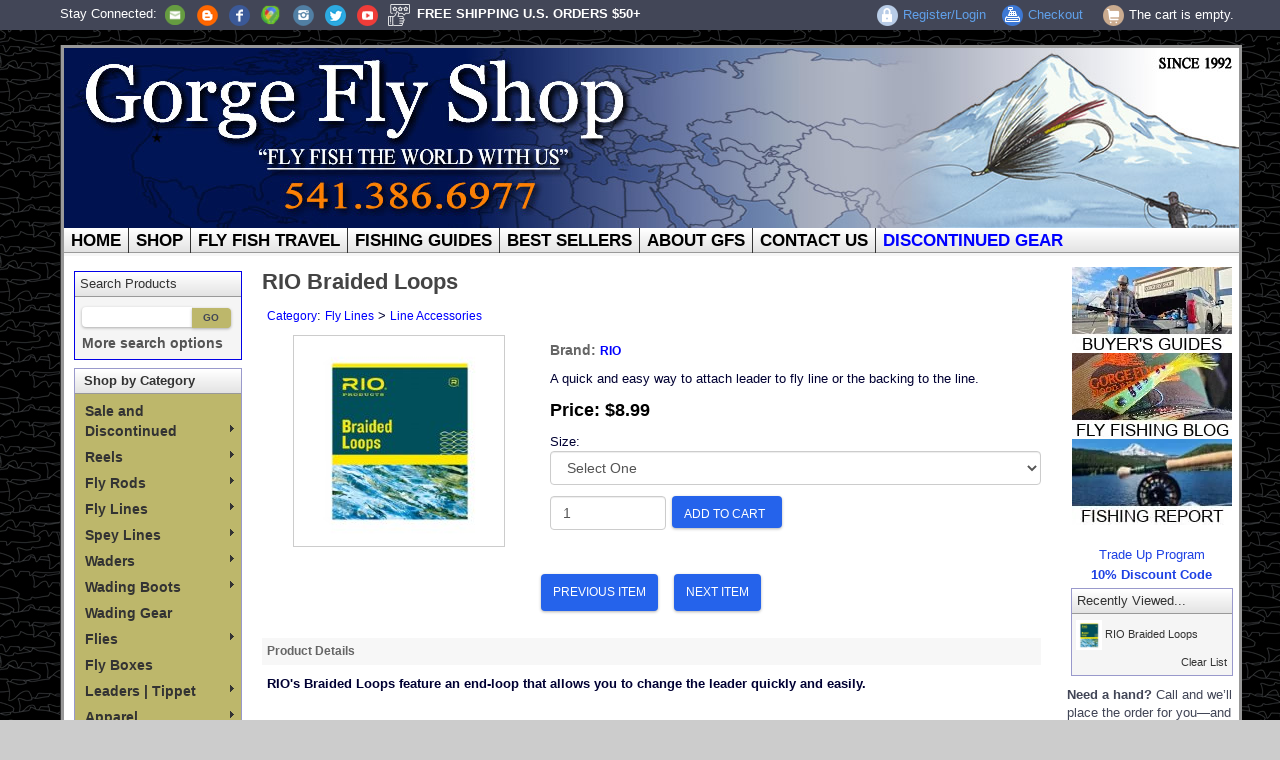

--- FILE ---
content_type: text/html; Charset=utf-8
request_url: https://www.gorgeflyshop.com/store/pc/RIO-Braided-Loops-1245p5422.htm
body_size: 26932
content:
<!DOCTYPE html>
<html lang="en" prefix="og: http://ogp.me/ns#">
<head>
<!-- itemscope itemtype="https://schema.org/WebSite" removed 25 -->
<meta charset="UTF-8">
<link rel="preload" href="/store/pc/css/combined.min.css" as="style" fetchpriority="high">
<link rel="stylesheet" href="/store/pc/css/combined.min.css">
<link rel="preconnect" href="https://www.googletagmanager.com" crossorigin>

<meta name="msvalidate.01" content="BD06FC5170355AE4397CB5B8DDBF853B" />
<meta name="msvalidate.01" content="63FDC4A7FCF0F22FB3C2BB37B3D490D3" />
<meta name="google-site-verification" content="SA7WW_GVUJ5HcQmeyFteQYeLNyp6U1lA_J4CFPIGgVw" />
<script type="application/ld+json">
{
  "@context": "https://schema.org",
  "@type": "SportingGoodsStore",
  "@id": "https://www.gorgeflyshop.com/#store",
  "name": "Gorge Fly Shop",
  "brand": {
    "@type": "Brand",
    "name": "Gorge Fly Shop"
  },
  "category": "Fly Fishing Shop",
  "image": "https://www.gorgeflyshop.com/store/pc/catalog/Gorge_Fly_Shop_inc.jpg",
  "logo": "https://www.gorgeflyshop.com/store/pc/catalog/Gorge_Fly_Shop_inc.jpg",
  "url": "https://www.gorgeflyshop.com",
  "telephone": "+1-541-386-6977",
  "email": "info@gorgeflyshop.com",
  "description": "Gorge Fly Shop is a fly fishing specialty store offering premium rods, reels, flies, fly lines, waders, gear, and expert knowledge for trout, steelhead, and salmon anglers.",
  "priceRange": "$$",
  "address": {
    "@type": "PostalAddress",
    "streetAddress": "3200 Lower Mill Dr.",
    "addressLocality": "Hood River",
    "addressRegion": "OR",
    "postalCode": "97031",
    "addressCountry": "US"
  },
  "geo": {
    "@type": "GeoCoordinates",
    "latitude": 45.7056,
    "longitude": -121.5215
  },
  "hasMap": "https://www.google.com/maps/place/3200+Lower+Mill+Dr,+Hood+River,+OR+97031",
  "openingHoursSpecification": [
    {
      "@type": "OpeningHoursSpecification",
      "dayOfWeek": ["Monday","Tuesday","Wednesday","Thursday","Friday","Saturday"],
      "opens": "09:30",
      "closes": "18:00"
    },
    {
      "@type": "OpeningHoursSpecification",
      "dayOfWeek": "Sunday",
      "opens": "10:00",
      "closes": "16:00"
    }
  ],
  "paymentAccepted": "Cash, Credit Card, PayPal, Amazon Pay",
  "currenciesAccepted": "USD",

  "hasMerchantReturnPolicy": {
    "@type": "MerchantReturnPolicy",
    "@id": "https://www.gorgeflyshop.com/store/pc/Store-Policies-d77.htm",
    "applicableCountry": "US",
    "returnPolicyCategory": "https://schema.org/MerchantReturnFiniteReturnWindow",
    "merchantReturnDays": 30,
    "merchantReturnLink": "https://www.gorgeflyshop.com/store/pc/Store-Policies-d77.htm"
  },

  "hasShippingService": {
    "@type": "ShippingService",
    "@id": "https://www.gorgeflyshop.com/store/pc/Store-Policies-d77.htm#shipping-us",
    "name": "Domestic Shipping (US)",
    "shippingConditions": [
      {
        "@type": "ShippingConditions",
        "shippingDestination": {
          "@type": "DefinedRegion",
          "addressCountry": "US"
        },
        "orderValue": {
          "@type": "MonetaryAmount",
          "currency": "USD",
          "minValue": 0,
          "maxValue": 49.99
        },
        "shippingRate": {
          "@type": "MonetaryAmount",
          "value": 7.95,
          "currency": "USD"
        }
      },
      {
        "@type": "ShippingConditions",
        "shippingDestination": {
          "@type": "DefinedRegion",
          "addressCountry": "US"
        },
        "orderValue": {
          "@type": "MonetaryAmount",
          "currency": "USD",
          "minValue": 50
        },
        "shippingRate": {
          "@type": "MonetaryAmount",
          "value": 0,
          "currency": "USD"
        }
      }
    ]
  },

  "sameAs": [
    "https://www.facebook.com/gorgeflyshop1",
    "https://www.instagram.com/gorgeflyshop",
    "https://www.youtube.com/user/gorgeflyshop",
    "https://www.steelheadbum.com"
  ],
  "additionalType": [
    "https://www.wikidata.org/wiki/Q548996",
    "https://www.wikidata.org/wiki/Q20732610",
    "https://www.wikidata.org/wiki/Q1130505"
  ]
}
</script>

<!-- Google tag (gtag.js) -->
<script async src="https://www.googletagmanager.com/gtag/js?id=AW-1061669949"></script>
<script>
  window.dataLayer = window.dataLayer || [];
  function gtag(){dataLayer.push(arguments);}
  gtag('js', new Date());

  gtag('config', 'AW-1061669949');
</script>
<!-- Google Tag Manager -->
<script>(function(w,d,s,l,i){w[l]=w[l]||[];w[l].push({'gtm.start':
new Date().getTime(),event:'gtm.js'});var f=d.getElementsByTagName(s)[0],
j=d.createElement(s),dl=l!='dataLayer'?'&l='+l:'';j.async=true;j.src=
'https://www.googletagmanager.com/gtm.js?id='+i+dl;f.parentNode.insertBefore(j,f);
})(window,document,'script','dataLayer','GTM-MD36BWQ');</script>
<!-- End Google Tag Manager -->
<!-- End JSon-LD script -->
<!--  hidden mobile tag Below  -->  
          
    <style>
      @media (max-width: 767px) {
        .hidden-mobile {
          display: none;
        }
      }
    </style>
<!-- webp flip for header-->
	<script>
  (function() {
    function testWebP(callback) {
      var webP = new Image();
      webP.onload = webP.onerror = function() {
        callback(webP.height === 2);
      };
      // A minimal valid WebP image data URI
      webP.src = "[data-uri]";
    }

    testWebP(function(supported) {
      if (supported) {
        document.documentElement.classList.add('webp');
      }
    });
  })();
</script>

<link rel="preload" href="/store/pc/theme/gfs1/design/pcHeaderFooter10.css" as="style" onload="this.onload=null;this.rel='stylesheet'">
<noscript><link rel="stylesheet" href="/store/pc/theme/gfs1/design/pcHeaderFooter10.css"></noscript>
	
<div>
<!-- Constant Contact form delayed by scroll (excludes homepage + second page) -->
<!-- Required Constant Contact ID -->
<script> var _ctct_m = "2700c991cc0b42e227301a941b3c7c84"; </script>
<script>
  if (
    !window.location.pathname.toLowerCase().includes("/store/pc/home.asp") &&
    !window.location.pathname.toLowerCase().includes("/store/pc/fishing-reports-d284.htm")
  ) {
    var ctctLoaded = false;

    function loadCtctForm() {
      if (ctctLoaded) return;
      ctctLoaded = true;

      cleanupTriggers();

      var s = document.createElement("script");
      s.src = "https://static.ctctcdn.com/js/signup-form-widget/current/signup-form-widget.min.js";
      s.async = true;
      document.body.appendChild(s);
    }

    function onScrollOnce() {
      if (window.scrollY > 200) loadCtctForm();
    }

    function onInteractOnce() {
      loadCtctForm();
    }

    function cleanupTriggers() {
      window.removeEventListener("scroll", onScrollOnce);
      window.removeEventListener("click", onInteractOnce);
      window.removeEventListener("keydown", onInteractOnce);
      window.removeEventListener("touchstart", onInteractOnce);
    }

    window.addEventListener("scroll", onScrollOnce, { passive: true });
    window.addEventListener("click", onInteractOnce, { passive: true, once: true });
    window.addEventListener("keydown", onInteractOnce, { once: true });
    window.addEventListener("touchstart", onInteractOnce, { passive: true, once: true });

    setTimeout(loadCtctForm, 20000); // 20 seconds fallback
  }
</script>
	</div>
	

<script>
	scGAType = "2";
	scGAEventAddShippingInfo = "1";
	scGAEventAddPaymentInfo = "1";
	scCurCode="USD";
	scGAEventBeginCheckout = "1";
	scGAEventPurchase = "1";

</script>

	<script>
		function sendGAEvent(event_name, event_parameters){
			window.dataLayer = window.dataLayer || [];
			ecommerce=event_parameters
			dataLayer.push({ ecommerce: null });
			dataLayer.push({'event':event_name,'ecommerce':ecommerce});
		}
		</script>
		<!-- Google Tag Manager -->
		<script>(function(w,d,s,l,i){w[l]=w[l]||[];w[l].push({'gtm.start':
		new Date().getTime(),event:'gtm.js'});var f=d.getElementsByTagName(s)[0],
		j=d.createElement(s),dl=l!='dataLayer'?'&l='+l:'';j.async=true;j.src=
		'https://www.googletagmanager.com/gtm.js?id='+i+dl;f.parentNode.insertBefore(j,f);
		})(window,document,'script','dataLayer','GTM-MD36BWQ');</script>
		<!-- End Google Tag Manager -->


	
<meta charset="UTF-8" />
<TITLE itemprop="name">RIO Braided Loops</TITLE>
<META NAME="Description" CONTENT="A quick and easy way to attach leader to fly line or the backing to the line." />
<META NAME="Keywords" CONTENT="Rio, Braided, Loops" />
<META NAME="Robots" CONTENT="index,follow" />
<META NAME="Revisit-after" CONTENT="30" />
<link rel="canonical" href="https://www.gorgeflyshop.com/store/pc/RIO-Braided-Loops-p5422.htm" />
<link rel="image_src" href="https://www.gorgeflyshop.com/store/pc/catalog/braided_loops_120_general.jpg" />
<meta property="og:title" content="RIO Braided Loops" />
<meta property="og:type" content="website" />
<meta property="og:description" content="A quick and easy way to attach leader to fly line or the backing to the line." />
<meta property="og:url" content="https://www.gorgeflyshop.com/store/pc/RIO-Braided-Loops-p5422.htm" />
<meta property="og:image" content="https://www.gorgeflyshop.com/store/pc/catalog/braided_loops_120_general.jpg" />
<meta property="og:site_name" content="Gorge Fly Shop" />


    <link type="text/css" rel="stylesheet" href="css/combined.min.css" />


<link type="text/css" rel="stylesheet" href="theme/gfs1/css/theme.css" />
<link type="text/css" rel="stylesheet" href="theme/gfs1/design/pcHeaderFooter10.css" />
<link type="text/css" rel="stylesheet" href="theme/gfs1/design/pcStorefront.css" />
<link type="text/css" rel="stylesheet" href="theme/gfs1/design/pcBTO.css" />
<link type="text/css" rel="stylesheet" href="theme/gfs1/design/css/style.css" media="screen, projection" />
<script src="../includes/jquery/jquery-3.5.1.min.js"></script>
<script type="text/javascript">
	var $pc = jQuery.noConflict();
	var $ = $pc;
</script>

<script src="../includes/jquery/jquery.divascookies-0.6.min.js"></script>


		<script type="text/javascript">

		var scCookieStatus=1;
		var offset = new Date().getTimezoneOffset();
		if ( (offset >= -180) && (offset <= 0) || scCookieStatus==2 ){
			$.DivasCookies({
				bannerText				: "This website uses cookies.",		// text for the Divas Cookies banner
				cookiePolicyLink		: "https://www.gorgeflyshop.com/store/pc/EU-Compliant-d285.htm",		// link to the extended cookie policy
				cookiePolicyLinkText	: "Read our cookie policy.",				// text for the link to the extended cookie policy
				thirdPartyPolicyWidget	: "",						// if set to "iubenda" tries to use the Iubenda widget
				acceptButtonText		: "Ok, I got it!",						// text for the close button
				acceptButtonSrc			: "",						// source for the close button image
				
					openEffect				: "slidedown",				// opening effect for Divas Cookies banner ["fade", "slideUp", "slideDown", "slideLeft", "slideRight"]
				
				openEffectDuration		: 600,						// duration of the opening effect (msec)
				openEffectEasing		: "swing",					// easing for the opening effect
				
					closeEffect				: "slideUp",				// opening effect for Divas Cookies banner ["fade", "slideUp", "slideDown", "slideLeft", "slideRight"]
								// closing effect for Divas Cookies banner ["fade", "slideUp", "slideDown", "slideLeft", "slideRight"]
				closeEffectDuration		: 600,						// duration of the closing effect (msec)
				closeEffectEasing		: "swing",					// easing for the closing effect
				saveUserPreferences		: true,
				cookieDuration			: 30,
			})
			$(document).ready(function(){
				
					$(".divascookies").css("bottom","initial").css({ bottom: 'unset', top:'0px'})
				
			})
		}
	</script>

<script src="../includes/jquery/jquery.timepicker.min.js"></script>
<link rel="stylesheet" type="text/css" href="../includes/jquery/jquery.timepicker.css" />
<script src="../includes/jquery/jquery-ui.min.js"></script>
<link rel="stylesheet" type="text/css" href="../includes/jquery/jquery-ui.min.css" />

<!-- Clarity tracking code for gorgeflyshop.com/ checked 25 added 10sec delay MP-->
<script>
  setTimeout(function() {
    (function(c,l,a,r,i,t,y){
      c[a]=c[a]||function(){(c[a].q=c[a].q||[]).push(arguments)};
      t=l.createElement(r);t.async=1;
      t.src="https://www.clarity.ms/tag/"+i+"?ref=bwt";
      y=l.getElementsByTagName(r)[0];y.parentNode.insertBefore(t,y);
    })(window, document, "clarity", "script", "cdc4kdlcv6");
  }, 10000); // Delay of 10,000 ms = 10 seconds
</script>
<!--Clarity Java code 1/25/23 MP-->


<!-- Preconnect to GTM for faster loading -->
<link rel="preconnect" href="https://www.googletagmanager.com">
<link rel="dns-prefetch" href="https://www.googletagmanager.com">

</head>
<body itemscope itemtype="https://schema.org/WebSite">

		<!-- Google Tag Manager (noscript) -->
		<noscript><iframe src="https://www.googletagmanager.com/ns.html?id=GTM-MD36BWQ"
		height="0" width="0" style="display:none;visibility:hidden"></iframe></noscript>
		<!-- End Google Tag Manager (noscript) -->
	
<div id="pcMainService" data-ng-controller="serviceCtrl"></div>
<div id="pre-header">
     
</div>
 
<div id="pcIconBarContainer1" style="z-index:10002">
<center>
  <div style="width:1168px;">
  <div id="pcIconBar"  style="position:absolute; top: 0px;">
    <div id="pcIconBarSocial">
      Stay Connected: 
    

<ul id="pcSocialLinks" itemscope itemtype="http://schema.org/Organization">  
  <li class="pcSocialLinkContactUs">
    <link itemprop="url" href="">
    <a href="contact.asp" title="Contact Us">
	  <img src="theme/gfs1/images/social/email.png" alt="Contact Us - GFS" width="20" height="20" /></a>
  </li>
  
  
          <li class="pcSocialLinkBlogger">
            <a itemprop="sameAs" href="https://gorgeflyshops.blogspot.com/" title="Visit our Blog!" target="_blank">
              <img src="theme/gfs1/images/social/blogger.png" alt="Blogger"/>
            </a>
          </li>
        
          <li class="pcSocialLinkFacebook">
            <a itemprop="sameAs" href="https://www.facebook.com/gorgeflyshop1" title="Like us on Facebook!" target="_blank">
              <img src="theme/gfs1/images/social/facebook.png" alt="Facebook"/>
            </a>
          </li>
        
          <li class="pcSocialLinkGoogle+">
            <a itemprop="sameAs" href="https://maps.app.goo.gl/H4MGKn6UW5j4QUeMA" title="Google Business: Maps" target="_blank">
              <img src="catalog/google_icon.png" alt="Google+"/>
            </a>
          </li>
        
          <li class="pcSocialLinkInstagram">
            <a itemprop="sameAs" href="https://www.instagram.com/gorgeflyshop/" title="Follow us on Instagram!" target="_blank">
              <img src="theme/gfs1/images/social/instagram.png" alt="Instagram"/>
            </a>
          </li>
        
          <li class="pcSocialLinkTwitter">
            <a itemprop="sameAs" href="https://twitter.com/gorgeflyshop" title="Follow us on Twitter!" target="_blank">
              <img src="theme/gfs1/images/social/twitter.png" alt="Twitter"/>
            </a>
          </li>
        
          <li class="pcSocialLinkYouTube">
            <a itemprop="sameAs" href="https://www.youtube.com/user/GorgeFlyShop" title="Follow us on YouTube!" target="_blank">
              <img src="theme/gfs1/images/social/youtube.png" alt="YouTube"/>
            </a>
          </li>
        
          <li class="pcSocialLinkWordpress">
            <a itemprop="sameAs" href="https://g.page/r/CaH8e5igADYYEBM/review" title="Leave a Google Review" target="_blank">
              <img src="catalog/leave-google-reviews.png" alt="Wordpress"/>
            </a>
          </li>
        
</ul>
 
    <strong>FREE SHIPPING U.S. ORDERS $50+</strong></div>      
    <div id="pcIconBarCart">
       
        
<div id="quickCartContainer" data-ng-controller="QuickCartCtrl">
    <div data-ng-cloak class="ng-cloak">


        <div data-ng-hide="shoppingcart.totalQuantity>0" class="pcIconBarViewCart">
            The cart is empty.
        </div>  


        <div data-ng-show="shoppingcart.totalQuantity>0" class="pcIconBarViewCart">
        
            <div id="quickcart">
							Cart contains {{shoppingcart.totalQuantity}}  Item(s) Total: 
              <span data-ng-show="!Evaluate(shoppingcart.checkoutStage)">{{shoppingcart.subtotal}}</span>
              <span data-ng-show="Evaluate(shoppingcart.checkoutStage)">{{shoppingcart.total}}</span>
            </div>
            
            <div class="middlecontent" id="pcSmallQuickCartContent" style="display: none">	
        
  
                <div id="pcCartDropDown" class="pcCartLayout pcTable" data-ng-show="shoppingcart.totalQuantity>0">

                    <div class="pcTableRow" data-ng-repeat="shoppingcartitem in shoppingcart.shoppingcartrow | limitTo: 10 | filter:{productID: '!!'}">                
                
                                                
                        <div class="pcTableRow pcCartRowMain">
                            <div class="pcQuickCartImage">
                            
                                <div data-ng-show="!Evaluate(shoppingcart.IsBuyGift)">
                                    <a data-ng-show="Evaluate(shoppingcartitem.ShowImage);" rel="nofollow" data-ng-href="{{shoppingcartitem.productURL}}"><img src="catalog/no_image.gif" data-ng-src="catalog/{{shoppingcartitem.ImageURL}}" alt="Show product details for {{shoppingcartitem.description}}"></a>                                    
                                </div>
    
                                <div data-ng-show="Evaluate(shoppingcart.IsBuyGift)">
                                    <a data-ng-show="Evaluate(shoppingcartitem.ShowImage);" data-ng-href="ggg_viewEP.asp?grCode={{shoppingcart.grCode}}&amp;geID={{shoppingcartitem.geID}}"><img src="catalog/no_image.gif" data-ng-src="catalog/{{shoppingcartitem.ImageURL}}" alt="Show product details for {{shoppingcartitem.description}}"></a>                                    
                                </div>
                                
                            </div>
                            <div class="pcQuickCartDescription">
                                <a class="pcItemDescription title bold" rel="nofollow" data-ng-href="{{shoppingcartitem.productURL}}"><span data-ng-bind-html="shoppingcartitem.description|unsafe">{{shoppingcartitem.description}}</span></a>
                                <br />
                                <span class="pcQuickCartQtyText">Qty. {{shoppingcartitem.quantity}}</span>
                                
                                    
                                <div class="pcViewCartOptions" data-ng-repeat="productoption in shoppingcartitem.productoptions">                            
                                    <span class="small">{{productoption.name}}</span>
                                </div>    
                                
                                
                            </div>  
                                                       
                        </div>
                        

                        <div class="pcTableRow row-divider"></div>
                        
                    </div>  

                           
                    <div id="pcQuickCartButtons">
                    
                        <div class="pcButton pcButtonViewCart" data-ng-click="viewCart()">
                          <img src="images/sample/pc_button_viewcart.gif" alt="View Cart">
                          <span class="pcButtonText">View Cart {{shoppingcart.totalQuantityDisplay}}  Item(s)</span>
                        </div>
                    
                    </div>  

                </div> 
    
            </div> 
            
        </div>
 
 
    </div>  
</div>

    </div>
    
    <ul id="pcIconBarLinks">
      
      <li id="pcIconBarManageAccount"><a href="CustPref.asp">Register/Login</a></li>
      <li id="pcIconBarCheckout"><a href="checkout.asp">Checkout</a></li>
      <li id="pcIconBarContactUs"><a href="contact.asp" title="contact the team">Contact</a></li>
      <li id="pcIconBarHome"><a href="contact.asp" title="contact GFS">Contact Us</a></li>
    </ul>
  </div>
  </div>
  </center>
</div>
<div id="pcThemeWrap" >
<div id="pcWrap">
<div id="container">
<div id="pcHeader10" onclick="location.href='https://www.gorgeflyshop.com/';" style="cursor: pointer;">	
	<div id="pcHeader10Right"></div>
  </a> </div>
	<div id="pcTopNav10">
		<div id="page-wrap">
		
    <ul class="dropdown" style="height:10px"> <!-- style="height:10px" -->
      <li><a href="https://www.gorgeflyshop.com/" title="Return Home">HOME</a> 
      </li>

         <li style1="z-index:10"><a href="viewCategories.asp" title="">SHOP</a> 
        <ul class="sub_menu">
          <li style1="z-index:10"><a href="Reels-c115.htm" title="High End Fly Fishing Reels">Fly Reels</a> 
          <li><a href="/store/pc/Custom-Fly-Reels-c1123.htm" title="Custom Shop Fly Reels">Custom Shop Reels</a>
          <li><a href="/store/pc/Fly-Rods-c113.htm" title="High End Fly Fishing Rods">Fly Rods</a></li>
			<li><a href="Fly-Lines-c935.htm" title="Fly Fishing Lines">Fly Lines</font></a></li>
			<li><a href="Spey-Lines-c945.htm" title="Fly Fishing Spey Lines">Spey Lines</a></li>
                       
             </ul>
				</li>

      <li style1="z-index:10"> <a href="/store/pc/Travel-c1152.htm" title="Fly Fishing Travel Destinations"> 
        FLY FISH TRAVEL</a> 
        </li>
             			
		   <li><a href="Fly-Fishing-Guides-c479.htm" title="Guides Page">FISHING GUIDES</a>                 
        
      </li>
		
        <li><a href="showfeatured.asp" title="Featured Products and Best Sellers">BEST SELLERS</a>
					
        <ul class="sub_menu">
          
          <li><a href="shownewarrivals.asp" title="New Arrivals">New Arrivals</a></li>
          <li><a href="showfeatured.asp" title="Featured Gear and Best Sellers">Best/Featured Gear</a></li>
         </ul>
         
       <li><a href="About-GFS-e95.htm" title="About Gorge Fly Shop">ABOUT GFS 
            </a>
			
			        <ul class="sub_menu">

                    <!--Gorge Fly Shop is not hiring at this time, thank you for checking--> 
	<!--				
	<li><a href="https://gorgeflyshops.blogspot.com/2017/09/gorge-fly-shop-career-employment.html" title="Employment | 541.386.6977" target="_blank">Join the Team</a> </li>
    -->        
           
           </ul>
				</li>

	    <li><a href="contact.asp" title="Contact Gorge Fly Shop">CONTACT US</a> 
				
          <ul class="sub_menu">

        </ul>
		
      <li><a href="Sale-and-Discontinued-c38.htm" title="Sale | Discontinued | Bargain | Closeout Gear"><font color="#0000FF">DISCONTINUED GEAR</font></a></li>
    </ul>
	  </div>
	</div>
	
	<div id="pcMainArea10" style="clear:both;">
		<div id="pcMainArea10-LEFT">
		
		<div id="pcMainArea10-LINKS">
    <div id="pcHeaderSearch1">
      <h3>Search Products</h3>
      <form action="showsearchresults.asp" name="search" method="get" id="pcHSearchForm">
        <!--input type="hidden" name="exact" value="1"/-->
        <input type="hidden" name="pageStyle" value="H">
        <input type="hidden" name="resultCnt" value="">
        <div style="padding:4px 0 0 7px; clear:both;">
			
			<label for="pcHSearch" style="position:absolute; left:-9999px;">Search</label>
            <input type="text" name="keyword" value="" style="width:110px" id="pcHSearch">
        <input type="submit" name="submit" value="Go" id="pcHSearchSubmit"></div>
        <div id="pcHSearchMore1" style="padding:2px 0px 6px 7px; margin-top:4px;">
          <a href="search.asp" title="Search Gear" style="color:#555555">More search options</a>
        </div>
      </form>
    </div>

			</div>
			<div id="pcMainArea10-BROWSE">
				<h3>
					<a href="viewCategories.asp" title="Browse our Fly Shop by Category"><strong>&nbsp;Shop by Category</strong> </a>
				</h3>				
      
    <div id="menubar99" >
<ul class="ddsmoothmenu-v">

<li><a href="https://www.gorgeflyshop.com/store/pc/Sale-and-Discontinued-c38.htm" class="MenuBarItemSubmenu">Sale and Discontinued</a>
<ul>
<li><a href="https://www.gorgeflyshop.com/store/pc/Fly-Reel-Closeouts-c1134.htm">Fly Reel Closeouts</a>
</li>
<li><a href="https://www.gorgeflyshop.com/store/pc/Fly-Line-Closeouts-c1233.htm">Fly Line Closeouts</a>
</li>
<li><a href="https://www.gorgeflyshop.com/store/pc/Fly-Rod-Closeouts-c1137.htm">Fly Rod Closeouts</a>
</li>
<li><a href="https://www.gorgeflyshop.com/store/pc/Simms-Closeouts-c1135.htm">Simms Closeouts</a>
</li>
<li><a href="https://www.gorgeflyshop.com/store/pc/Grundens-Sale-c1139.htm">Grundens Sale</a>
</li>
<li><a href="https://www.gorgeflyshop.com/store/pc/Women-s-Closeouts-c1316.htm">Women's Closeouts</a>
</li>
<li><a href="https://www.gorgeflyshop.com/store/pc/RIO-Closeouts-c1126.htm">RIO Closeouts</a>
</li>
<li><a href="https://www.gorgeflyshop.com/store/pc/Retired-Spools-c1128.htm">Retired Spools</a>
</li>
<li><a href="https://www.gorgeflyshop.com/store/pc/Final-Clearance-c1125.htm">Final Clearance</a>
</li>
</ul>
</li>
<li><a href="https://www.gorgeflyshop.com/store/pc/Reels-c115.htm" class="MenuBarItemSubmenu">Reels</a>
<ul>
<li><a href="https://www.gorgeflyshop.com/store/pc/Galvan-Fly-Reels-c310.htm">Galvan Fly Reels</a>
</li>
<li><a href="https://www.gorgeflyshop.com/store/pc/Sage-Fly-Reels-c471.htm">Sage Fly Reels</a>
</li>
<li><a href="https://www.gorgeflyshop.com/store/pc/Ross-Fly-Reels-c274.htm">Ross Fly Reels</a>
</li>
<li><a href="https://www.gorgeflyshop.com/store/pc/Custom-Fly-Reels-c1123.htm">Custom Fly Reels</a>
</li>
<li><a href="https://www.gorgeflyshop.com/store/pc/Nautilus-Fly-Reels-c284.htm">Nautilus Fly Reels</a>
</li>
<li><a href="https://www.gorgeflyshop.com/store/pc/Lamson-Fly-Reels-c403.htm">Lamson Fly Reels</a>
</li>
<li><a href="https://www.gorgeflyshop.com/store/pc/Bauer-Fly-Reels-c292.htm">Bauer Fly Reels</a>
</li>
<li><a href="https://www.gorgeflyshop.com/store/pc/Hardy-Fly-Reels-c703.htm">Hardy Fly Reels</a>
</li>
<li><a href="https://www.gorgeflyshop.com/store/pc/Abel-Fly-Reels-c7.htm">Abel Fly Reels</a>
</li>
<li><a href="https://www.gorgeflyshop.com/store/pc/Tibor-Fly-Reels-c318.htm">Tibor Fly Reels</a>
</li>
<li><a href="https://www.gorgeflyshop.com/store/pc/Redington-Fly-Reels-c704.htm">Redington Fly Reels</a>
</li>
<li><a href="https://www.gorgeflyshop.com/store/pc/Echo-Fly-Reels-c702.htm">Echo Fly Reels</a>
</li>
</ul>
</li>
<li><a href="https://www.gorgeflyshop.com/store/pc/Fly-Rods-c427.htm" class="MenuBarItemSubmenu">Fly Rods</a>
<ul>
<li><a href="https://www.gorgeflyshop.com/store/pc/Fly-Rods-c113.htm" class="MenuBarItemSubmenu">Fly Rods</a>
<ul>
<li><a href="https://www.gorgeflyshop.com/store/pc/Fly-Fishing-Kits-Fly-Rod-Outfits-Gorge-Fly-Shop-c1259.htm">Fly Fishing Kits | Fly...</a>
</li>
<li><a href="https://www.gorgeflyshop.com/store/pc/Burkheimer-In-Stock-c1226.htm">Burkheimer - In Stock</a>
</li>
<li><a href="https://www.gorgeflyshop.com/store/pc/Sage-Fly-Rods-c207.htm">Sage Fly Rods</a>
</li>
<li><a href="https://www.gorgeflyshop.com/store/pc/G-Loomis-Fly-Rods-c723.htm">G. Loomis Fly Rods</a>
</li>
<li><a href="https://www.gorgeflyshop.com/store/pc/R-L-Winston-Fly-Rods-c232.htm">R. L. Winston Fly Rods</a>
</li>
<li><a href="https://www.gorgeflyshop.com/store/pc/Thomas-Thomas-c1251.htm">Thomas &amp; Thomas</a>
</li>
<li><a href="https://www.gorgeflyshop.com/store/pc/Scott-Fly-Rods-c1110.htm">Scott Fly Rods</a>
</li>
<li><a href="https://www.gorgeflyshop.com/store/pc/St-Croix-Fly-Rods-c1334.htm">St.Croix Fly Rods</a>
</li>
<li><a href="https://www.gorgeflyshop.com/store/pc/Winston-Bamboo-c1112.htm">Winston Bamboo</a>
</li>
<li><a href="https://www.gorgeflyshop.com/store/pc/CF-Burkheimer-c183.htm">CF Burkheimer</a>
</li>
<li><a href="https://www.gorgeflyshop.com/store/pc/Redington-Fly-Rods-c195.htm">Redington Fly Rods</a>
</li>
<li><a href="https://www.gorgeflyshop.com/store/pc/Echo-Fly-Rods-c188.htm">Echo Fly Rods</a>
</li>
</ul>
</li>
<li><a href="https://www.gorgeflyshop.com/store/pc/Spey-Rods-c108.htm" class="MenuBarItemSubmenu">Spey Rods</a>
<ul>
<li><a href="https://www.gorgeflyshop.com/store/pc/GFS-Select-Kits-c1260.htm">GFS Select Kits</a>
</li>
<li><a href="https://www.gorgeflyshop.com/store/pc/Burkheimer-s-In-Stock-c1227.htm">Burkheimer's -In Stock</a>
</li>
<li><a href="https://www.gorgeflyshop.com/store/pc/Sage-c146.htm">Sage</a>
</li>
<li><a href="https://www.gorgeflyshop.com/store/pc/G-Loomis-c705.htm">G. Loomis</a>
</li>
<li><a href="https://www.gorgeflyshop.com/store/pc/Burkheimer-c137.htm">Burkheimer</a>
</li>
<li><a href="https://www.gorgeflyshop.com/store/pc/R-L-Winston-c145.htm">R. L. Winston</a>
</li>
<li><a href="https://www.gorgeflyshop.com/store/pc/Thomas-Thomas-c1253.htm">Thomas &amp; Thomas</a>
</li>
<li><a href="https://www.gorgeflyshop.com/store/pc/Echo-c143.htm">Echo</a>
</li>
<li><a href="https://www.gorgeflyshop.com/store/pc/OPST-c1256.htm">OPST</a>
</li>
<li><a href="https://www.gorgeflyshop.com/store/pc/Redington-c254.htm">Redington</a>
</li>
</ul>
</li>
<li><a href="https://www.gorgeflyshop.com/store/pc/Fly-Rod-Outfits-c716.htm" class="MenuBarItemSubmenu">Fly Rod Outfits</a>
<ul>
<li><a href="https://www.gorgeflyshop.com/store/pc/GFS-Select-Kits-c1261.htm">GFS Select Kits</a>
</li>
<li><a href="https://www.gorgeflyshop.com/store/pc/Sage-c785.htm">Sage</a>
</li>
<li><a href="https://www.gorgeflyshop.com/store/pc/Redington-c787.htm">Redington</a>
</li>
<li><a href="https://www.gorgeflyshop.com/store/pc/Echo-c1004.htm">Echo</a>
</li>
</ul>
</li>
</ul>
</li>
<li><a href="https://www.gorgeflyshop.com/store/pc/Fly-Lines-c935.htm" class="MenuBarItemSubmenu">Fly Lines</a>
<ul>
<li><a href="https://www.gorgeflyshop.com/store/pc/RIO-c947.htm">RIO</a>
</li>
<li><a href="https://www.gorgeflyshop.com/store/pc/Scientific-Anglers-c948.htm">Scientific Anglers</a>
</li>
<li><a href="https://www.gorgeflyshop.com/store/pc/Airflo-c949.htm">Airflo</a>
</li>
<li><a href="https://www.gorgeflyshop.com/store/pc/Cortland-c1320.htm">Cortland</a>
</li>
<li><a href="https://www.gorgeflyshop.com/store/pc/Saltwater-Lines-c961.htm">Saltwater Lines</a>
</li>
<li><a href="https://www.gorgeflyshop.com/store/pc/Backing-c944.htm">Backing</a>
</li>
<li><a href="https://www.gorgeflyshop.com/store/pc/Freshwater-Lines-c960.htm">Freshwater Lines</a>
</li>
<li><a href="https://www.gorgeflyshop.com/store/pc/RIO-Outbound-c1029.htm">RIO Outbound</a>
</li>
<li><a href="https://www.gorgeflyshop.com/store/pc/Shooting-Lines-c967.htm">Shooting Lines</a>
</li>
<li><a href="https://www.gorgeflyshop.com/store/pc/Sink-Tips-c981.htm">Sink Tips</a>
</li>
<li><a href="https://www.gorgeflyshop.com/store/pc/Line-Accessories-c1245.htm">Line Accessories</a>
</li>
</ul>
</li>
<li><a href="https://www.gorgeflyshop.com/store/pc/Spey-Lines-c945.htm" class="MenuBarItemSubmenu">Spey Lines</a>
<ul>
<li><a href="https://www.gorgeflyshop.com/store/pc/RIO-Spey-Lines-c950.htm">RIO Spey Lines</a>
</li>
<li><a href="https://www.gorgeflyshop.com/store/pc/Scientific-Anglers-Spey-Lines-c952.htm">Scientific Anglers Spe...</a>
</li>
<li><a href="https://www.gorgeflyshop.com/store/pc/Olympic-Peninsula-Skagit-Tactics-c1108.htm">Olympic Peninsula Skag...</a>
</li>
<li><a href="https://www.gorgeflyshop.com/store/pc/Airflo-Spey-Lines-c951.htm">Airflo Spey Lines</a>
</li>
<li><a href="https://www.gorgeflyshop.com/store/pc/Skagit-Heads-c963.htm">Skagit Heads</a>
</li>
<li><a href="https://www.gorgeflyshop.com/store/pc/Scandi-Heads-c964.htm">Scandi Heads</a>
</li>
<li><a href="https://www.gorgeflyshop.com/store/pc/Switch-Lines-c965.htm">Switch Lines</a>
</li>
<li><a href="https://www.gorgeflyshop.com/store/pc/Shooting-Lines-c957.htm">Shooting Lines</a>
</li>
<li><a href="https://www.gorgeflyshop.com/store/pc/Sink-Tips-c958.htm">Sink Tips</a>
</li>
<li><a href="https://www.gorgeflyshop.com/store/pc/Backing-c946.htm">Backing</a>
</li>
<li><a href="https://www.gorgeflyshop.com/store/pc/Line-Accessories-c959.htm">Line Accessories</a>
</li>
<li><a href="https://www.gorgeflyshop.com/store/pc/Spey-Line-Kits-c1258.htm">Spey Line Kits</a>
</li>
</ul>
</li>
<li><a href="https://www.gorgeflyshop.com/store/pc/Waders-c1023.htm" class="MenuBarItemSubmenu">Waders</a>
<ul>
<li><a href="https://www.gorgeflyshop.com/store/pc/Simms-c1024.htm">Simms</a>
</li>
<li><a href="https://www.gorgeflyshop.com/store/pc/Grundens-c1330.htm">Grundens</a>
</li>
</ul>
</li>
<li><a href="https://www.gorgeflyshop.com/store/pc/Wading-Boots-c125.htm" class="MenuBarItemSubmenu">Wading Boots</a>
<ul>
<li><a href="https://www.gorgeflyshop.com/store/pc/Grundens-c1331.htm">Grundens</a>
</li>
<li><a href="https://www.gorgeflyshop.com/store/pc/Simms-c135.htm">Simms</a>
</li>
<li><a href="https://www.gorgeflyshop.com/store/pc/Korkers-c128.htm">Korkers</a>
</li>
</ul>
</li>
<li><a href="https://www.gorgeflyshop.com/store/pc/Wading-Gear-c98.htm">Wading Gear</a>
</li>
<li><a href="https://www.gorgeflyshop.com/store/pc/Flies-c525.htm" class="MenuBarItemSubmenu">Flies</a>
<ul>
<li><a href="https://www.gorgeflyshop.com/store/pc/Alaska-Flies-c1255.htm" class="MenuBarItemSubmenu">Alaska Flies</a>
<ul>
<li><a href="https://www.gorgeflyshop.com/store/pc/Salmon-c1283.htm">Salmon</a>
</li>
<li><a href="https://www.gorgeflyshop.com/store/pc/Trout-Char-c1284.htm">Trout &amp; Char</a>
</li>
</ul>
</li>
<li><a href="https://www.gorgeflyshop.com/store/pc/Bass-Carp-c1285.htm" class="MenuBarItemSubmenu">Bass / Carp</a>
<ul>
<li><a href="https://www.gorgeflyshop.com/store/pc/Carp-Shad-c1206.htm">Carp / Shad</a>
</li>
<li><a href="https://www.gorgeflyshop.com/store/pc/Bass-Flies-c1207.htm" class="MenuBarItemSubmenu">Bass Flies</a>
<ul>
<li><a href="https://www.gorgeflyshop.com/store/pc/Sub-Surface-c1287.htm">Sub-Surface</a>
</li>
<li><a href="https://www.gorgeflyshop.com/store/pc/Surface-c1286.htm">Surface</a>
</li>
</ul>
</li>
</ul>
</li>
<li><a href="https://www.gorgeflyshop.com/store/pc/Kits-c1241.htm">Kits</a>
</li>
<li><a href="https://www.gorgeflyshop.com/store/pc/Steelhead-Salmon-c1086.htm" class="MenuBarItemSubmenu">Steelhead Salmon</a>
<ul>
<li><a href="https://www.gorgeflyshop.com/store/pc/Steelhead-c1275.htm" class="MenuBarItemSubmenu">Steelhead</a>
<ul>
<li><a href="https://www.gorgeflyshop.com/store/pc/Dry-Line-c1280.htm">Dry Line</a>
</li>
<li><a href="https://www.gorgeflyshop.com/store/pc/Nymphs-Eggs-c1282.htm">Nymphs Eggs</a>
</li>
<li><a href="https://www.gorgeflyshop.com/store/pc/Sink-Tip-Flies-c1281.htm">Sink Tip Flies</a>
</li>
</ul>
</li>
<li><a href="https://www.gorgeflyshop.com/store/pc/Chinook-King-c1276.htm">Chinook King</a>
</li>
<li><a href="https://www.gorgeflyshop.com/store/pc/Coho-Silver-Pinks-c1277.htm">Coho Silver Pinks</a>
</li>
<li><a href="https://www.gorgeflyshop.com/store/pc/Chum-Salmon-c1278.htm">Chum Salmon</a>
</li>
<li><a href="https://www.gorgeflyshop.com/store/pc/Sockeye-c1279.htm">Sockeye</a>
</li>
</ul>
</li>
<li><a href="https://www.gorgeflyshop.com/store/pc/Saltwater-Flies-c1085.htm" class="MenuBarItemSubmenu">Saltwater Flies</a>
<ul>
<li><a href="https://www.gorgeflyshop.com/store/pc/Flats-c1288.htm" class="MenuBarItemSubmenu">Flats</a>
<ul>
<li><a href="https://www.gorgeflyshop.com/store/pc/Bonefish-c1291.htm">Bonefish</a>
</li>
<li><a href="https://www.gorgeflyshop.com/store/pc/Cuda-c1294.htm">Cuda</a>
</li>
<li><a href="https://www.gorgeflyshop.com/store/pc/Milkfish-Triggers-c1319.htm">Milkfish / Triggers</a>
</li>
<li><a href="https://www.gorgeflyshop.com/store/pc/Permit-c1292.htm">Permit</a>
</li>
<li><a href="https://www.gorgeflyshop.com/store/pc/Redfish-Snook-c1318.htm">Redfish / Snook</a>
</li>
<li><a href="https://www.gorgeflyshop.com/store/pc/Tarpon-c1293.htm">Tarpon</a>
</li>
</ul>
</li>
<li><a href="https://www.gorgeflyshop.com/store/pc/General-Offshore-c1290.htm">General/Offshore</a>
</li>
<li><a href="https://www.gorgeflyshop.com/store/pc/GT-s-c1289.htm">GT's</a>
</li>
</ul>
</li>
<li><a href="https://www.gorgeflyshop.com/store/pc/Trout-Flies-c1087.htm" class="MenuBarItemSubmenu">Trout Flies</a>
<ul>
<li><a href="https://www.gorgeflyshop.com/store/pc/Dry-Fly-c1267.htm">Dry Fly</a>
</li>
<li><a href="https://www.gorgeflyshop.com/store/pc/Emerger-Soft-Hackle-c1268.htm">Emerger Soft Hackle</a>
</li>
<li><a href="https://www.gorgeflyshop.com/store/pc/Euro-Nymph-c1317.htm">Euro Nymph</a>
</li>
<li><a href="https://www.gorgeflyshop.com/store/pc/Nymphs-c1269.htm">Nymphs</a>
</li>
<li><a href="https://www.gorgeflyshop.com/store/pc/Stillwater-c1270.htm" class="MenuBarItemSubmenu">Stillwater</a>
<ul>
<li><a href="https://www.gorgeflyshop.com/store/pc/Buggers-Leeches-c1273.htm">Buggers Leeches</a>
</li>
<li><a href="https://www.gorgeflyshop.com/store/pc/Dries-c1271.htm">Dries</a>
</li>
<li><a href="https://www.gorgeflyshop.com/store/pc/Nymphs-c1272.htm">Nymphs</a>
</li>
</ul>
</li>
<li><a href="https://www.gorgeflyshop.com/store/pc/Streamers-c1274.htm">Streamers</a>
</li>
</ul>
</li>
<li><a href="https://www.gorgeflyshop.com/store/pc/Hooks-c1315.htm">Hooks</a>
</li>
</ul>
</li>
<li><a href="https://www.gorgeflyshop.com/store/pc/Fly-Boxes-c514.htm">Fly Boxes</a>
</li>
<li><a href="https://www.gorgeflyshop.com/store/pc/Leaders-Tippet-c106.htm" class="MenuBarItemSubmenu">Leaders | Tippet</a>
<ul>
<li><a href="https://www.gorgeflyshop.com/store/pc/Leaders-c382.htm" class="MenuBarItemSubmenu">Leaders</a>
<ul>
<li><a href="https://www.gorgeflyshop.com/store/pc/RIO-c383.htm">RIO</a>
</li>
<li><a href="https://www.gorgeflyshop.com/store/pc/Scientific-Anglers-c1304.htm">Scientific Anglers</a>
</li>
</ul>
</li>
<li><a href="https://www.gorgeflyshop.com/store/pc/Polyleaders-c387.htm">Polyleaders</a>
</li>
<li><a href="https://www.gorgeflyshop.com/store/pc/Tippet-c386.htm">Tippet</a>
</li>
</ul>
</li>
<li><a href="https://www.gorgeflyshop.com/store/pc/Apparel-c1336.htm" class="MenuBarItemSubmenu">Apparel</a>
<ul>
<li><a href="https://www.gorgeflyshop.com/store/pc/Sportswear-c831.htm">Sportswear</a>
</li>
<li><a href="https://www.gorgeflyshop.com/store/pc/Layering-c1096.htm">Layering</a>
</li>
<li><a href="https://www.gorgeflyshop.com/store/pc/Outerwear-c1074.htm">Outerwear</a>
</li>
<li><a href="https://www.gorgeflyshop.com/store/pc/Socks-Gloves-c850.htm">Socks | Gloves</a>
</li>
<li><a href="https://www.gorgeflyshop.com/store/pc/Headwear-c1063.htm">Headwear</a>
</li>
<li><a href="https://www.gorgeflyshop.com/store/pc/Sunglasses-c1314.htm" class="MenuBarItemSubmenu">Sunglasses</a>
<ul>
<li><a href="https://www.gorgeflyshop.com/store/pc/Smith-Optics-c1065.htm">Smith Optics</a>
</li>
</ul>
</li>
</ul>
</li>
<li><a href="https://www.gorgeflyshop.com/store/pc/Accessories-c103.htm" class="MenuBarItemSubmenu">Accessories</a>
<ul>
<li><a href="https://www.gorgeflyshop.com/store/pc/Tools-c511.htm">Tools</a>
</li>
<li><a href="https://www.gorgeflyshop.com/store/pc/Nets-c602.htm">Nets</a>
</li>
<li><a href="https://www.gorgeflyshop.com/store/pc/Accessories-c593.htm">Accessories</a>
</li>
<li><a href="https://www.gorgeflyshop.com/store/pc/Tying-Tools-c972.htm">Tying Tools</a>
</li>
</ul>
</li>
<li><a href="https://www.gorgeflyshop.com/store/pc/Rod-Reel-Cases-c136.htm" class="MenuBarItemSubmenu">Rod &amp; Reel Cases</a>
<ul>
<li><a href="https://www.gorgeflyshop.com/store/pc/Reel-Cases-c555.htm">Reel Cases</a>
</li>
<li><a href="https://www.gorgeflyshop.com/store/pc/Rod-Cases-c554.htm">Rod Cases</a>
</li>
</ul>
</li>
<li><a href="https://www.gorgeflyshop.com/store/pc/Boats-c89.htm" class="MenuBarItemSubmenu">Boats</a>
<ul>
<li><a href="https://www.gorgeflyshop.com/store/pc/Boats-c459.htm">Boats</a>
</li>
<li><a href="https://www.gorgeflyshop.com/store/pc/Float-Tubes-c44.htm">Float Tubes</a>
</li>
<li><a href="https://www.gorgeflyshop.com/store/pc/Pumps-c971.htm">Pumps</a>
</li>
<li><a href="https://www.gorgeflyshop.com/store/pc/Boat-Accessories-c36.htm">Boat Accessories</a>
</li>
</ul>
</li>
<li><a href="https://www.gorgeflyshop.com/store/pc/Packs-Bags-c104.htm" class="MenuBarItemSubmenu">Packs | Bags</a>
<ul>
<li><a href="https://www.gorgeflyshop.com/store/pc/Grundens-c1337.htm">Grundens</a>
</li>
<li><a href="https://www.gorgeflyshop.com/store/pc/Simms-c61.htm">Simms</a>
</li>
<li><a href="https://www.gorgeflyshop.com/store/pc/Fishpond-c28.htm">Fishpond</a>
</li>
</ul>
</li>
<li><a href="https://www.gorgeflyshop.com/store/pc/Women-s-Gear-c968.htm">Women's Gear</a>
</li>
<li><a href="https://www.gorgeflyshop.com/store/pc/Gifts-Cool-Stuff-c117.htm" class="MenuBarItemSubmenu">Gifts | Cool Stuff</a>
<ul>
<li><a href="https://www.gorgeflyshop.com/store/pc/Community-c1335.htm">Community</a>
</li>
<li><a href="https://www.gorgeflyshop.com/store/pc/Nippers-c1148.htm">Nippers</a>
</li>
<li><a href="https://www.gorgeflyshop.com/store/pc/Tying-Tools-c1146.htm">Tying Tools</a>
</li>
<li><a href="https://www.gorgeflyshop.com/store/pc/Young-Anglers-c1011.htm">Young Anglers</a>
</li>
</ul>
</li>
<li><a href="https://www.gorgeflyshop.com/store/pc/Travel-c1152.htm" class="MenuBarItemSubmenu">Travel</a>
<ul>
<li><a href="https://www.gorgeflyshop.com/store/pc/Justesen-Ranch-GFS-Lake-Experience-c1332.htm">Justesen Ranch | GFS L...</a>
</li>
<li><a href="https://www.gorgeflyshop.com/store/pc/Travel-Articles-c1322.htm" class="MenuBarItemSubmenu">Travel Articles</a>
<ul>
<li><a href="https://www.gorgeflyshop.com/store/pc/Deschutes-Stonefly-Hatch-c1323.htm">Deschutes Stonefly Hat...</a>
</li>
<li><a href="https://www.gorgeflyshop.com/store/pc/Saltwater-Flats-Essentials-c1328.htm">Saltwater Flats Essent...</a>
</li>
<li><a href="https://www.gorgeflyshop.com/store/pc/Spey-Rods-for-kings-c1325.htm">Spey Rods for kings</a>
</li>
<li><a href="https://www.gorgeflyshop.com/store/pc/Understanding-Sink-Tips-And-How-to-Use-Them-c1326.htm">Understanding Sink Tip...</a>
</li>
<li><a href="https://www.gorgeflyshop.com/store/pc/Understanding-Trout-Spey-Rods-c1327.htm">Understanding Trout Sp...</a>
</li>
<li><a href="https://www.gorgeflyshop.com/store/pc/Why-Green-Drakes-c1324.htm">Why Green Drakes</a>
</li>
</ul>
</li>
<li><a href="https://www.gorgeflyshop.com/store/pc/Fly-Water-Travel-Specials-c1313.htm">Fly Water Travel Speci...</a>
</li>
<li><a href="https://www.gorgeflyshop.com/store/pc/Christmas-Island-2025-c1297.htm">Christmas Island 2025</a>
</li>
<li><a href="https://www.gorgeflyshop.com/store/pc/Freshwater-c1155.htm" class="MenuBarItemSubmenu">Freshwater</a>
<ul>
<li><a href="https://www.gorgeflyshop.com/store/pc/Alaska-c1162.htm" class="MenuBarItemSubmenu">Alaska</a>
<ul>
<li><a href="https://www.gorgeflyshop.com/store/pc/Alaska-West-c1161.htm">Alaska West</a>
</li>
<li><a href="https://www.gorgeflyshop.com/store/pc/Fishing-Bear-Lodge-c1154.htm">Fishing Bear Lodge</a>
</li>
</ul>
</li>
<li><a href="https://www.gorgeflyshop.com/store/pc/Argentina-c1165.htm" class="MenuBarItemSubmenu">Argentina</a>
<ul>
<li><a href="https://www.gorgeflyshop.com/store/pc/Despedida-Lodge-c1185.htm">Despedida Lodge</a>
</li>
<li><a href="https://www.gorgeflyshop.com/store/pc/Jurassic-Lake-Lodge-c1166.htm">Jurassic Lake Lodge</a>
</li>
<li><a href="https://www.gorgeflyshop.com/store/pc/Kooi-Noom-c1187.htm">Kooi Noom</a>
</li>
<li><a href="https://www.gorgeflyshop.com/store/pc/Las-Buitreras-c1190.htm">Las Buitreras</a>
</li>
<li><a href="https://www.gorgeflyshop.com/store/pc/Las-Pampas-Lodge-c1186.htm">Las Pampas Lodge</a>
</li>
</ul>
</li>
<li><a href="https://www.gorgeflyshop.com/store/pc/Bolivia-c1174.htm" class="MenuBarItemSubmenu">Bolivia</a>
<ul>
<li><a href="https://www.gorgeflyshop.com/store/pc/Tsimane-Pluma-Lodge-c1175.htm">Tsimane Pluma Lodge</a>
</li>
</ul>
</li>
<li><a href="https://www.gorgeflyshop.com/store/pc/British-Columbia-c1163.htm" class="MenuBarItemSubmenu">British Columbia</a>
<ul>
<li><a href="https://www.gorgeflyshop.com/store/pc/Skeena-River-Lodge-c1164.htm">Skeena River Lodge</a>
</li>
</ul>
</li>
<li><a href="https://www.gorgeflyshop.com/store/pc/Chile-c1178.htm" class="MenuBarItemSubmenu">Chile</a>
<ul>
<li><a href="https://www.gorgeflyshop.com/store/pc/Coyhaique-River-Lodge-c1179.htm">Coyhaique River Lodge</a>
</li>
</ul>
</li>
<li><a href="https://www.gorgeflyshop.com/store/pc/Colorado-c1188.htm" class="MenuBarItemSubmenu">Colorado</a>
<ul>
<li><a href="https://www.gorgeflyshop.com/store/pc/El-Rancho-Pinoso-c1189.htm">El Rancho Pinoso</a>
</li>
</ul>
</li>
<li><a href="https://www.gorgeflyshop.com/store/pc/Oregon-c1167.htm" class="MenuBarItemSubmenu">Oregon</a>
<ul>
<li><a href="https://www.gorgeflyshop.com/store/pc/Deschutes-Trout-Steelhead-c1195.htm" class="MenuBarItemSubmenu">Deschutes Trout &amp;...</a>
<ul>
<li><a href="https://www.gorgeflyshop.com/store/pc/Steelhead-Outfitters-c1198.htm">Steelhead Outfitters</a>
</li>
<li><a href="https://www.gorgeflyshop.com/store/pc/Harris-Anglers-c1197.htm">Harris Anglers</a>
</li>
<li><a href="https://www.gorgeflyshop.com/store/pc/Fish-the-Swing-c1199.htm">Fish the Swing</a>
</li>
</ul>
</li>
<li><a href="https://www.gorgeflyshop.com/store/pc/Clackamas-Sandy-Steelhead-c1200.htm" class="MenuBarItemSubmenu">Clackamas &amp; Sandy...</a>
<ul>
<li><a href="https://www.gorgeflyshop.com/store/pc/Steelhead-Outfitters-c1202.htm">Steelhead Outfitters</a>
</li>
</ul>
</li>
<li><a href="https://www.gorgeflyshop.com/store/pc/Coastal-Steelhead-c1194.htm" class="MenuBarItemSubmenu">Coastal Steelhead</a>
<ul>
<li><a href="https://www.gorgeflyshop.com/store/pc/Harris-Anglers-c1193.htm">Harris Anglers</a>
</li>
</ul>
</li>
<li><a href="https://www.gorgeflyshop.com/store/pc/John-Day-Steelhead-Smallmouth-c1203.htm">John Day Steelhead &am...</a>
</li>
<li><a href="https://www.gorgeflyshop.com/store/pc/Speywater-Lodge-c1168.htm">Speywater Lodge</a>
</li>
<li><a href="https://www.gorgeflyshop.com/store/pc/Umpqua-Basecamp-c1220.htm">Umpqua Basecamp</a>
</li>
<li><a href="https://www.gorgeflyshop.com/store/pc/Lost-Lake-Hood-River-c615.htm">Lost Lake | Hood River</a>
</li>
</ul>
</li>
<li><a href="https://www.gorgeflyshop.com/store/pc/Washington-c1191.htm" class="MenuBarItemSubmenu">Washington</a>
<ul>
<li><a href="https://www.gorgeflyshop.com/store/pc/Klickitat-River-Steelhead-c1204.htm">Klickitat River Steelh...</a>
</li>
</ul>
</li>
</ul>
</li>
<li><a href="https://www.gorgeflyshop.com/store/pc/Saltwater-c1156.htm" class="MenuBarItemSubmenu">Saltwater</a>
<ul>
<li><a href="https://www.gorgeflyshop.com/store/pc/Africa-c1172.htm" class="MenuBarItemSubmenu">Africa</a>
<ul>
<li><a href="https://www.gorgeflyshop.com/store/pc/Alphonse-Island-c1180.htm">Alphonse Island</a>
</li>
<li><a href="https://www.gorgeflyshop.com/store/pc/Farquhar-Atoll-c1173.htm">Farquhar Atoll</a>
</li>
</ul>
</li>
<li><a href="https://www.gorgeflyshop.com/store/pc/Bahamas-c1171.htm" class="MenuBarItemSubmenu">Bahamas</a>
<ul>
<li><a href="https://www.gorgeflyshop.com/store/pc/Andros-South-Lodge-c1157.htm">Andros South Lodge</a>
</li>
</ul>
</li>
<li><a href="https://www.gorgeflyshop.com/store/pc/Belize-c1169.htm" class="MenuBarItemSubmenu">Belize</a>
<ul>
<li><a href="https://www.gorgeflyshop.com/store/pc/Long-Key-Resort-c1160.htm">Long Key Resort</a>
</li>
<li><a href="https://www.gorgeflyshop.com/store/pc/The-Rising-Tide-c1181.htm">The Rising Tide</a>
</li>
</ul>
</li>
<li><a href="https://www.gorgeflyshop.com/store/pc/Christmas-Island-c1153.htm" class="MenuBarItemSubmenu">Christmas Island</a>
<ul>
<li><a href="https://www.gorgeflyshop.com/store/pc/Christmas-Island-Gear-List-c1299.htm">Christmas Island Gear...</a>
</li>
</ul>
</li>
<li><a href="https://www.gorgeflyshop.com/store/pc/Cuba-c1170.htm" class="MenuBarItemSubmenu">Cuba</a>
<ul>
<li><a href="https://www.gorgeflyshop.com/store/pc/Cayo-Santa-Maria-c1159.htm">Cayo Santa Maria</a>
</li>
<li><a href="https://www.gorgeflyshop.com/store/pc/Cuba-Gear-List-c1298.htm">Cuba Gear List</a>
</li>
<li><a href="https://www.gorgeflyshop.com/store/pc/Jardines-de-la-Reina-c1295.htm">Jardines de la Reina</a>
</li>
<li><a href="https://www.gorgeflyshop.com/store/pc/Zapata-Peninsula-c1158.htm">Zapata Peninsula</a>
</li>
</ul>
</li>
<li><a href="https://www.gorgeflyshop.com/store/pc/Mexico-c1176.htm" class="MenuBarItemSubmenu">Mexico</a>
<ul>
<li><a href="https://www.gorgeflyshop.com/store/pc/Isla-Del-Sabalo-c1184.htm">Isla Del Sabalo</a>
</li>
<li><a href="https://www.gorgeflyshop.com/store/pc/Tarpon-Cay-Lodge-c1177.htm">Tarpon Cay Lodge</a>
</li>
</ul>
</li>
<li><a href="https://www.gorgeflyshop.com/store/pc/Venezuela-c1182.htm" class="MenuBarItemSubmenu">Venezuela</a>
<ul>
<li><a href="https://www.gorgeflyshop.com/store/pc/Los-Roques-c1183.htm">Los Roques</a>
</li>
</ul>
</li>
</ul>
</li>
<li><a href="https://www.gorgeflyshop.com/store/pc/Fly-Fishing-Guides-c479.htm" class="MenuBarItemSubmenu">Fly Fishing Guides</a>
<ul>
<li><a href="https://www.gorgeflyshop.com/store/pc/Pete-Field-Deschutes-River-Guides-c1333.htm">Pete Field | Deschutes...</a>
</li>
<li><a href="https://www.gorgeflyshop.com/store/pc/Sam-Sickles-Steelhead-Outfitters-c1076.htm">Sam Sickles | Steelhea...</a>
</li>
<li><a href="https://www.gorgeflyshop.com/store/pc/Todd-Harris-Harris-Anglers-c1124.htm">Todd Harris | Harris A...</a>
</li>
<li><a href="https://www.gorgeflyshop.com/store/pc/Josh-Frederick-Big-Fish-Guide-Service-c825.htm">Josh Frederick | Big F...</a>
</li>
<li><a href="https://www.gorgeflyshop.com/store/pc/Fish-Species-c518.htm" class="MenuBarItemSubmenu">Fish Species</a>
<ul>
<li><a href="https://www.gorgeflyshop.com/store/pc/Deschutes-Steelhead-c487.htm">Deschutes Steelhead</a>
</li>
<li><a href="https://www.gorgeflyshop.com/store/pc/Trout-c491.htm">Trout</a>
</li>
<li><a href="https://www.gorgeflyshop.com/store/pc/Klickitat-Steelhead-c517.htm">Klickitat Steelhead</a>
</li>
<li><a href="https://www.gorgeflyshop.com/store/pc/Clackamas-Steelhead-c890.htm">Clackamas Steelhead</a>
</li>
<li><a href="https://www.gorgeflyshop.com/store/pc/Steelhead-c492.htm">Steelhead</a>
</li>
<li><a href="https://www.gorgeflyshop.com/store/pc/Lost-Lake-Trout-c892.htm">Lost Lake Trout</a>
</li>
<li><a href="https://www.gorgeflyshop.com/store/pc/Smallmouth-Bass-c494.htm">Smallmouth Bass</a>
</li>
<li><a href="https://www.gorgeflyshop.com/store/pc/Coastal-Steelhead-c891.htm">Coastal Steelhead</a>
</li>
<li><a href="https://www.gorgeflyshop.com/store/pc/Deschutes-Trout-c486.htm">Deschutes Trout</a>
</li>
</ul>
</li>
</ul>
</li>
</ul>
</li>
</ul>
</div>
<script type=text/javascript>
$(function() {ddsmoothmenu.init({mainmenuid: "menubar99",
orientation: 'v',
classname: 'ddsmoothmenu-v',
arrowswap: true,
zindexvalue: 100,
contentsource: "markup"
});
});</script>

<script type=text/javascript>
var imgopen = new Image();
imgopen.src = "images/btn_collapse.gif";
var imageclose = new Image();
imageclose.src = "images/btn_expand.gif";

function UpDown(tabid)
{
	try
	{
		var etab=document.getElementById('SUB' + tabid);
		if (etab.style.display=='')
		{
			etab.style.display='none';
			var etab=document.images['IMGCAT' + tabid];
			etab.src=imageclose.src;
		}
		else
		{	
			etab.style.display='';
			var etab=document.images['IMGCAT' + tabid];
			etab.src=imgopen.src;
		}
	}
	catch(err)
	{
		return(false);
	}
	
	
}


</script>
<p></p>

						</div>
			<div align="left">
				
    <div style="width:168px;"> 
      
        
      </p>
 <p></p>
 
      <div align="left">
              
      </div>
    </div>
	</div>
			
			
  <div id="pcMainArea10-LINKS"> 
	 <h3><a href="viewcontent.asp" title="Useful Store Pages">Useful Pages</a></h3>
				<ul>
  	 
				<li><a href="viewbrands.asp" title="Shop | Viewl all Brands">Shop by Brand</a></li>	
					<li><a href="viewcontent.asp" title="Store Pages">Store Pages</a></li>
					
					<li><a href="Store-Policies-d77.htm" title="Shipping Charges">Shipping | Policies</a></li>
					<li><a href="/store/pc/Community-c1335.htm" title="Community">Community Page</a></li>
					<li><a href="Lost-Lake-Hood-River-c615.htm" title="Lost Lake Resort & Campground">Lost Lake, Hood River</a></li>				  
    </ul>
		  </div>
  			
  <p><a href="Store-Policies-d77.htm" title="GFS store policies">
    </p>
<picture>
  <source srcset="images/accept-online-payments.webp" type="image/webp">
  <source srcset="images/accept-online-payments.gif" type="image/gif">
  <img 
    src="images/accept-online-payments.gif" 
    loading="lazy" 
    alt="Secure Payment Checkout: Credit Card, PayPal, Amazon" 
    width="160" 
    height="66" 
    style="max-width:100%; height:auto; border:0;">
</picture>
</div>		
<div id="pcMainArea10-RIGHT">
		
  <div> 

    <p align="center" style="margin-top: -4px;">

<a href="/store/pc/2025-Buyer-s-Guides-e191.htm" title="Fly Fishing Buyer’s Guides">
  <picture>
    <source srcset="/store/pc/catalog_webp/buyers-guides.webp" type="image/webp">
    <img 
      src="/store/catalog/buyers-guides.jpg" 
      alt="Fly angler buyer’s guides"  
      width="160" 
      height="86"
      decoding="async"
      fetchpriority="low"
      loading="eager"
      style="height:auto;"
    >
  </picture>
</a>	
		
<a href="https://gorgeflyshops.blogspot.com/" title="Fly Fishing Tips, Gear & Advice" target="_blank">
  <picture>
    <source srcset="/store/pc/catalog_webp/fishing-blog.webp" type="image/webp">
    <img 
      src="/store/catalog/buyers-guides.jpg" 
      alt="Fly Fishing Blog"  
      width="160" 
      height="86"
      fetchpriority="low"
	  decoding="async"
      loading="eager"
	  style="height:auto;" 	 
    >
  </picture>
</a>			
<a href="/store/pc/Fishing-Reports-d284.htm" title="Fly Fishing Report - PNW">
  <picture>
    <source srcset="/store/pc/catalog_webp/fishing-report.webp" type="image/webp">
    <img 
      src="/store/catalog/fishing-report.jpg" 
      alt="Fly Fishing Reports for the Pacific Northwest area"  
      width="160" 
      height="86"
      decoding="async"
      loading="eager"
      fetchpriority="low"
	  style="height:auto;"
    >
  </picture>
</a>
		
         <br><br>
		<a href="/store/pc/Trade-Up-Program-d165.htm" rel="nofollow"title="Trade Up - Trade In Program" style="color: #1E41E4; text-align: center;">Trade Up Program</a><br>
		<a href="https://lp.constantcontactpages.com/sl/PqLlY3K" rel="nofollow" target="_blank" style="color: #1E41E4; text-align: center;"><strong>10% Discount Code</strong></a>
	  
    <p align="right" style=" margin-top:3px;"> 
      
				<div id="pcRecentProducts">
					<h3>Recently Viewed...</h3>
					
							<div class="pcRecentProduct">              
								<a href="RIO-Braided-Loops-p5422.htm" title="">
                                    
                                        <img src="catalog/braided_loops_120_thumb.jpg" alt="RIO Braided Loops">
                                    RIO Braided Loops</a>
                <br/>
							</div>
								
					<div class="pcClearViewedPrdList">
					<a href="javascript:ClearViewedPrdList();">Clear List</a>
					</div>
					<div id="clearViewedPrdListCookie"></div>
			</div>
			
    </p>      
	  <b>Need a hand?</b> Call and we’ll place the order for you—and set up your account at the same time.<a href="tel:+15413866977" aria-label="Call Gorge Fly Shop at 541-386-6977">
  <b>(541) 386-6977</b>
</a>
<div>
 
    </div>
  </div>
		</div>
		<div id="pcMainAreaCenter" style="width:860px;">

<!--  collapsible ABOVE  -->
			<!--  HEADER ABOVE  --><script>
var coll = document.getElementsByClassName("collapsible");
var i;

for (i = 0; i < coll.length; i++) {
  coll[i].addEventListener("click", function() {
    this.classList.toggle("active");
    var content = this.nextElementSibling;
    if (content.style.display === "block") {
      content.style.display = "none";
    } else {
      content.style.display = "block";
    }
  });
}
            </script>

	<!-- Google Tag Manager (noscript) -->
<noscript><iframe src="https://www.googletagmanager.com/ns.html?id=GTM-MD36BWQ"
height="0" width="0" style="display:none;visibility:hidden"></iframe></noscript>
<!-- End Google Tag Manager (noscript) -->
		
<script type="application/ld+json">
{
  "@context": "https://schema.org/",
  "@type": "Product",
  "name": "RIO Braided Loops",
  "image": "https://www.gorgeflyshop.com/store/pc/catalog/braided_loops_120_general.jpg",
  "description": "RIO's Braided Loops feature an end-loop that allows you to change the leader quickly and easily.&nbsp;     Each package comes with 4 braided loops with tubing Color White  &nbsp; Sizing -&nbsp;   Regular - Lines 3 - 7  Large - Lines 8 - 12  Extra Large - Spey Lines ",
  "sku": "rio-braid-loops",
  "mpn": "rio-braid-loops",
  
  "brand": {
    "@type": "Brand",
    "name": "RIO"
  },
  
  "review": [
    
  ],
  "offers": {
    "@type": "Offer",
    "url": "https://www.gorgeflyshop.com/store/pc/RIO-Braided-Loops-1245p5422.htm",
    "priceCurrency": "USD",
    "price": "8.99",
    "priceValidUntil": "3/1/2026",
    "itemCondition": "https://schema.org/NewCondition",
    "availability": "https://schema.org/InStock",
    "seller": {
      "@type": "Organization",
      "name": "Gorge Fly Shop"
    },

    "hasMerchantReturnPolicy": {
      "@id": "https://www.gorgeflyshop.com/store/pc/Store-Policies-d77.htm"
    },

    "shippingDetails": {
      "@type": "OfferShippingDetails",
      "shippingDestination": {
        "@type": "DefinedRegion",
        "addressCountry": "US"
      },
      "shippingRate": {
        "@type": "MonetaryAmount",
        "value": 7.95,
        "currency": "USD"
      },
      "deliveryTime": {
        "@type": "ShippingDeliveryTime",
        "handlingTime": {
          "@type": "QuantitativeValue",
          "minValue": 0,
          "maxValue": 1,
          "unitCode": "DAY"
        },
        "transitTime": {
          "@type": "QuantitativeValue",
          "minValue": 2,
          "maxValue": 5,
          "unitCode": "DAY"
        }
      }
    }
  }
}
</script>



<script type=text/javascript>

	function validateNumber(field)
	{
		var val=field.value;
		if(!/^\d*$/.test(val)||val==0)
		{
				alert("Enter numbers greater than zero.");
				field.focus();
				field.select();
		}
	}


	function isDigit(s)
	{
	var test=""+s;
	if(test=="0"||test=="1"||test=="2"||test=="3"||test=="4"||test=="5"||test=="6"||test=="7"||test=="8"||test=="9")
	{
	return(true) ;
	}
	return(false);
	}

	function allDigit(s)
	{
	var test=""+s ;
	for (var k=0; k <test.length; k++)
	{
		var c=test.substring(k,k+1);
		if (isDigit(c)==false)
	{
	return (false);
	}
	}
	return (true);
	}

	function checkproqty(fname)
	{
	
	if (fname.value == "")
	{
		alert("Please enter a value in this field.");
		fname.focus();
		return (false);
		}
	if (allDigit(fname.value) == false)
	{
		alert("Please enter a positive integer in this field.");
		fname.focus();
		return (false);
	}
	if (fname.value == "0")
	{
		alert("Please enter a positive integer in this field.");
		fname.focus();
		return (false);
	}
	
	TempValue=eval(fname.value);
	if (TempValue > 867)
	{
		alert("The quantity of RIO Braided Loops that you are trying to order is greater than the quantity that we currently have in stock. We currently have 867 unit(s) in stock.");
		fname.focus();
		return (false);
	}
	
	return (true);
	}
	

function optwin(fileName)
	{
	myFloater = window.open('','myWindow','scrollbars=yes,status=no,width=400,height=300')
	myFloater.location.href = fileName;
}

</script>

<!-- Link to MojoZoom image magnifier -->

	<script type="text/javascript">
	
	    
	        var GeneralImg="braided_loops_120_general.jpg";
	    
	        var DefLargeImg="braided_loops_120_detail.jpg";
	        var LargeImg=DefLargeImg
	    
	    
		function open_win(url)
		{
		    var newWin = window.open(url,'','scrollbars=yes,resizable=yes');
		    newWin.focus();
		}
	</script>
	



<!-- Start Form -->

<div id="pcMain" class="pcViewPrd">
	<div class="pcMainContent">
		<!-- Start Form -->
    <form autocomplete="off" method="post" action="instPrd.asp" name="additem" class="pcForms" onSubmit="return checkproqty(document.additem.quantity);">
		<script type=text/javascript>
		imagename='';
		pcv_jspIdProduct='';
		pcv_jspCurrentUrl='';
		
		function enlrge(imgnme) {
			lrgewin = window.open("about:blank", "", "height=200,width=200,status=no,titlebar=yes")
			imagename = imgnme;
			setTimeout('update()', 500)
		}

		function pcAdditionalImages(jspCurrentUrl,jspIdProduct) {
			lrgewin=window.open("about:blank","","height=600,width=800,status=no,titlebar=yes")
			pcv_jspIdProduct = jspIdProduct;
			pcv_jspCurrentUrl = jspCurrentUrl;
			setTimeout('updateAdditionalImages()',500)
		}
		
		function win(fileName)
			{
			myFloater=window.open('','myWindow','scrollbars=auto,status=no,width=500,height=400')
			myFloater.location.href=fileName;
			}
		
		function updateAdditionalImages() {
			
			doc=lrgewin.document;
			doc.open('text/html');			
			doc.write('<HTML><HEAD><TITLE>Loading Image Viewer<\/TITLE>')
			doc.write('<link type="text/css" rel="stylesheet" href="css/pcStorefront.css" /><\/HEAD>')
			doc.write('<BODY bgcolor="white" topmargin="4" leftmargin="0" rightmargin="0" onload="document.viewn.submit();" bottommargin="0">')
			doc.write('<div id="pcMain">');
			doc.write('<form name="viewn" action="viewPrdPopWindow.asp?idProduct=' + pcv_jspIdProduct + '" method="post" class="pcForms">');
			doc.write('<table class="pcMainTable"><tr><td>');		
			doc.write('<input name="idProduct" type="hidden" value="' + pcv_jspIdProduct + '" \/>');
			doc.write('<input name="pcv_strCurrentUrl" type="hidden" value="' + pcv_jspCurrentUrl + '" \/>');		
			doc.write('<\/td><\/tr><tr><td align="center">' + "Loading Product Images... If the images do not appear in 15 seconds <input type='submit' name='Submit2' value='Click Here' id='submit2' class='submit2'>." + '<\/td><\/tr><\/table>');
			doc.write('</form>');
			doc.write('</div>');
			doc.write('<\/BODY><\/HTML>');
			doc.close();
		}

		function update() {
			doc = lrgewin.document;
			doc.open('text/html');
			doc.write('<HTML><HEAD><TITLE>Enlarged Image<\/TITLE><\/HEAD><BODY bgcolor="white" onLoad="if  (self.resizeTo) self.resizeTo((document.images[0].width+60),(document.images[0].height+150)); return false;" topmargin="4" leftmargin="0" rightmargin="0" bottommargin="0"><table width=""' + document.images[0].width + '" border="0" cellspacing="0" cellpadding="0" align="center"><tr><td>');
			doc.write('<IMG style="max-width: 1024px; max-height: 1024px" SRC="' + imagename + '"><\/td><\/tr><tr><td><form name="viewn"><A HREF="javascript:window.close()"><img  src="../pc/images/close.gif" align="right" border=0><\/a><\/td><\/tr><\/table>');
			doc.write('<\/form><\/BODY><\/HTML>');
			doc.close();
		}
		
</script><h1 itemprop="name" >RIO Braided Loops</h1>
		<div class="pcPageNav" itemscope itemtype="http://schema.org/BreadcrumbList">
			<a href='viewCategories.asp'>Category</a>: <span itemprop="itemListElement" itemscope itemtype="https://schema.org/ListItem"><a itemscope id="https://www.gorgeflyshop.com/store/Fly-Lines-c935.htm" itemtype="https://schema.org/Thing" itemprop="item" href="Fly-Lines-c935.htm"><span itemprop="name">Fly Lines</span></a><meta itemprop="position" content="1" /></span><span itemprop="itemListElement" itemscope itemtype="https://schema.org/ListItem"> > <a itemscope itemtype="https://schema.org/Thing" itemprop="item" href="Line-Accessories-c1245.htm"><span itemprop="name">Line Accessories</span></a><meta itemprop="position" content="2" /></span>
		</div>
	
<div id="pcViewProductL" class="pcViewProduct">
	<div class="pcViewProductLeft">


    	<div id="mainimgdiv" class="pcShowMainImage ">
				                        
                        <a href="catalog/braided_loops_120_detail.jpg" onclick="return mainImgClick(this);" class="highslide">
                            <img id="mainimg" itemprop="image" src='catalog/braided_loops_120_general.jpg' alt="RIO Braided Loops"/>
                            
                        </a>
                    
                    	    <div class="highslide-caption">RIO Braided Loops</div>
                	

                
            </div>
            
        
	<script type=text/javascript>	
		var pcv_hasAdditionalImages = false
		var pcv_strIsMojoZoomEnabled = false;
		var pcv_strMojoZoomOrientation = "right";
		var pcv_strUseEnhancedViews = true;
		
			var CurrentImg=1;
		

		$pc(document).ready(function() {
			

				// Init Highslide
				hs.align = 'center';
				hs.transitions = ['expand', 'fade'];
				hs.outlineType = 'rounded-white';
				hs.fadeInOut = true;
				hs.dimmingOpacity = 0.3;
				hs.expandCursor = null;
				
				hs.numberPosition = 'caption';
				
		});
		
		$pc(window).on('load', function() {
			

			$(".pcShowAdditional a").click(function(e) {
				if ($(this).hasClass('current')) {
			} else {
					CurrentImg = $(this).attr("id");
					setMainImg($(this).find("img").attr("src"), $(this).attr("href"), $(this).find("img").attr("alt"));

					$(".pcShowAdditional a").removeClass('current').css("cursor", "pointer");
					$(this).addClass('current');

					e.preventDefault();

					$(this).css("cursor", "");
			}
			});
		});
	</script>

    </div><!--right-->
    <div class="pcViewProductRight">
		
	<input id="sku" name="sku" type="hidden" value="rio-braid-loops">

	<span style="display:none" id="appw1"></span>
	<span style="display:none" id="appw2"></span>

	    <span>
        	<meta  content="RIO" />
      	</span>
	<div class='pcShowProductBrand'>Brand: 

			<a href="RIO-b14.htm">
				<span>RIO</span>
			</a>
		</div><div class='pcShowProductSDesc'><span>A quick and easy way to attach leader to fly line or the backing to the line.</span></div><script>DefaultReward=0;</script><div class='pcShowPrices'><div class="pcShowProductPrice" ><span class="pcShowProductMainPrice">Price: <link itemprop="url" href='https://www.gorgeflyshop.com/store/pc/RIO-Braided-Loops-1245p5422.htm' />
                <span id="mainprice" >$8.99</span>
                <meta itemprop="price" content="8.99" />

			</span>
            </div></div>
            <style type="text/css">
            .promoWrapper {padding:14px; background:#eee; border-radius:5px; margin-bottom:10px}
            .promoMsg h4 {margin:0}
             #promodetails h4 {margin:5px 0 5px 0}
            .promoMsg a:visited,.promoMsg a:active,  .promoMsg a:focus {color:initial; text-decoration: none!important}
            .promoMsg .phint {font-size:10px; color:#777; display:block; padding-bottom:5px}
            .promoWrapper span.variation {display:block}
            #promodetails span:first-of-type{margin-top:5px}
            .highlight {font-weight:bold}
            </style>



        <!-- Start Product Options -->
        
  <div class="pcShowProductOptions">
		<ul class="pcShowProductOptionsList">
	
					<li>
        

			<label for="idOption1">Size:</label>
		    <select autocomplete="off" class="form-control" id="idOption1" name="idOption1" >
			
            
                <option value="">Select One</option>
		    
                        
                        
                            <option value="70974" 
                            >6-26082 - Regular lines 3 - 6&nbsp;					
                            </option>

     
                        
                        
                        
                            <option value="70973" 
                            >6-26081 - Large lines 7 - 12&nbsp;					
                            </option>

     
                        
                        
                        
                            <option value="70975" 
                            >6-26083 - XLarge Spey lines&nbsp;					
                            </option>

     
                        	 
            	
        </select>
    
					</li>
      
	</ul>
    <input type="hidden" name="OptionGroupCount" value="1">
  </div>	

	<div class="pcApparelRegion">
        
	    <div class="row">
		    <div class="col-xs-6">
                <div id="StockMsg_TABLE" style="display:none">
                    <div class="pcTable pcShowList">
                        <div class="pcTableHeader">Inventory Status</div>
                        <div><span class="pcSmallText"><input type="text" name="StockMsg" id="StockMsg" value="" readonly class="transparentField"></span></div>
                    </div>
                </div>
                <div id="AddtoList" class="pcSaveChoiceLink" style="display:none">
                    <span class="pcSmallText"><a href="javascript:new_AddSPtoList(SelectedSP);">Save and choose another</a></span>
                </div>
		    </div>
		    <div class="col-xs-6">
                <div id="SelectedPrd_TABLE" style="display:none"></div>
		    </div>
	    </div>
	</div>

		<!-- End Product Options -->

		<!-- Start Custom Input Fields -->
        
					<input type="hidden" name="XFCount" value="0" />		
					
		<!-- End Custom Input Fields -->


        <!-- Start Quantity and Add to Cart -->
        
    <!-- Cart -->
    <div class="pcShowAddToCart">
		

			<input type="text" class="form-control form-control-inline" name="quantity" size="10" maxlength="10" value="1" >

			
      
		<input type="hidden" name="idproduct" value="5422">
		<meta itemprop="productID" content="5422" />
		<meta itemprop="url" content="https://www.gorgeflyshop.com/store/pc/RIO-Braided-Loops-p5422.htm" />

		

        <a class="pcButton pcButtonAddToCart" href="#" onClick="javascript: if (CheckRequiredCS('')) {if (checkproqty(document.additem.quantity)) {cdDynamic(document.additem.idOption1.selectedIndex,'Size',0);}} return false">
        	<img src="images/pc/pc_button_review_order-small.gif" alt="Add to the cart">
          <span class="pcButtonText">Add to Cart</span>
        </a>
					
	</div>

        <!-- End Quantity and Add to Cart -->
		
		<!-- Start Widget -->
        
		<!-- End Widget -->

        <!-- Start required cross selling -->
        
        <!-- End required cross selling -->
        <div class="pcShowButtons">
        <!-- Start Show WishList -->
        
        <!-- End Show WishList -->	
        </div>
		

  </div><!--end left-->
	<div class="pcClear"></div>     

	<div class="pcViewProductBottom">
		<!-- Start Back and Next Buttons -->
		
			<div class="pcShowProductNav">
        <a class="pcButton pcButtonPrevious" href="RIO-Leader-Wallet-1245p5423.htm" data-idproduct="5423" >
          <img src="images/pc/previous-2016.fw.png" alt="Previous Item">
          <span class="pcButtonText">Previous Item</span>
        </a>
			&nbsp;
        <a class="pcButton pcButtonNext" href="RIO-AgentX-Line-Cleaning-Kit-1245p6213.htm" data-idproduct="6213">
        	<img src="images/pc/next-2016.fw.png" alt="Next Item">
          <span class="pcButtonText">Next Item</span>
        </a>
			</div>
      <div class="pcSpacer"></div>
			
		<!-- End Back and Next Buttons -->

		<!-- Start cross selling -->
		
		<!-- End cross selling -->

		<!-- Start cross selling -->
		
		<!-- End cross selling -->
		<!-- Start long product description -->
		
    <div class="pcClear"></div>
        <div id="details" class="pcShowProductLDesc">
            <div class="pcSectionTitle">
    	        Product Details
            </div>
        <div class="pcSectionContents">   <div><span style="font-weight: bold;">RIO's Braided Loops feature an end-loop that allows you to change the leader quickly and easily.&nbsp;</span></div>   <div><br>   </div>   <div>   <ul>   <li>Each package comes with 4 braided loops with tubing</li>   <li>Color White</li>   </ul></div>    <div>&nbsp;</div>    <div><strong>Sizing -&nbsp;</strong></div>    <ul>    <li>    <div>Regular - Lines 3 - 7</div></li>    <li>    <div>Large - Lines 8 - 12</div></li>    <li>    <div>Extra Large - Spey Lines</div></li>   </ul>     </div>
    </div>
	
		<!-- End long product description -->

    <!-- Start Product reviews -->
    

		<div class="pcShowProductReviews" id="productReviews">
			<div class="pcSectionTitle">Product Reviews</div>
      
			<div class="pcSectionContents" id="pcReviews">
				
				

				<div class="pcReviewActions">
					
						<a href="javascript:openbrowser('prv_postreview.asp?IDPRoduct=5422');">Write your own review</a>
				</div>

				
					<div class="pcReviewRate">
        		        <b>Rate this product: </b> <input name="rate" id="rate" type="hidden" value="">
					
						
					
						<input type="button" value="Rate it" onclick="javascript:openbrowser('prv_postreview.asp?IDPRoduct=5422&amp;rate=' + $pc('#rate').val());" class="submit2">
					 </div>
				
				<hr>
				
                
			</div>

			
    </div>
	
    <!-- End Product reviews -->
	</div>
</div>  <!-- pcViewProduct -->     
<script type=text/javascript>

				
		
		function cdDynamic(choice1, option1,rtype) 
		{
		
		
			if (choice1== 0) {
				alert("The product cannot be added to the shopping cart.\n"+ option1 + " is a required option.\n");			
				} else {
			
				if (rtype==0)
				{
					document.additem.action="instPrd.asp";
					document.additem.method="POST";
					document.additem.submit();
				}
				else
				{
					return(true);
				}
		
						
			}
		
			if (rtype==1)
			{
				return(false);
			}
		}				


        function CheckRequiredCS(reqstr)
        {
            if (reqstr.length>0)
            {
                var objArray = reqstr.split(",");
                var i = 0;
                while (i < objArray.length)
                {
                    var obj = eval(objArray[i]);
			        if (obj.checked==0) 
			        {
				        alert("The product cannot be added to the shopping cart.\n"+ obj.value + " is a required option.\n");
				        return false;
			        }     
			        i+=1;       
			    }
			}
			return true;
        }
		
</script>
        </form>
        <!-- End Form -->
          
					
	<script type=text/javascript>
		$pc(window).on('load', function() {
			var obj = document.getElementById("overlay");
			if(getURLParam("atc") == 1) {
				openDialog('<a href="viewcart.asp?cs=1" role="button" class="btn btn-default">View Cart</a><a role="button" class="btn btn-default" data-dismiss="modal">Continue Shopping</a>', '<div id="OverlayMsgDialog" title="Item(s) added to the cart" style="display:; text-align: left;"><div class="ui-main"><div style="margin: 5px 0 5px 0;">Your item(s) were added</div>Cart contains 0 Item(s) | Subtotal: $0.00</div></div>', 'Item(s) added to the cart', false);
			}
		});
	</script>



        <script type=text/javascript>
            function stopRKey(evt)
            {
                var evt  = (evt) ? evt : ((event) ? event : null);
                var node = (evt.target) ? evt.target : ((evt.srcElement) ? evt.srcElement : null);
                if ((evt.keyCode == 13) && (node.type != "textarea") && (node.getAttribute("name") != "keyword")) { return false; }
            }
            document.onkeypress = stopRKey;
        </script>
    	
  	</div>
    
	<div class="pcClear"></div>
</div>


		</div>
		<div id="pcMainArea10-SPACER">
		</div>
	</div>
	<div id="pcFooter10">
	  <div style="position: absolute; right: 0;">
		</div>
		<p>
			Gorge Fly Shop - 3200 Lower Mill Dr., Hood River, OR 97031, US
</p>
	</div>
	<div id="pcTopNav10">
  <div align="center">
    <p><a href="viewcart.asp" title="View Shopping Cart">View Cart</a>&nbsp;|&nbsp;<a href="custpref.asp" title="Login / Sign Up - My Account">My Account</a>&nbsp;|&nbsp; <a href="StoreMap.asp" title="Store Map">Store 
      Map</a> &nbsp;|&nbsp; <a href="testimonials.asp" title="Testimonial Page">Testimonials</a>   
      &nbsp;|&nbsp; <a href="viewCategories.asp" title="View Store Categories" >Product</a> &nbsp;|&nbsp;
      <a href="https://goo.gl/maps/doUGhGYFFJ9QqBkq7" aria-label="Google Directions" target="_blank" title="Fly Shop Directions">Directions</a>
      <!--
    &nbsp;|&nbsp;<a href="https://gorgeflyshops.blogspot.com/2017/09/gorge-fly-shop-career-employment.html" title="Gorge Fly Shop Employment" target="_blank">Employment</a>
    </strong> --->
  &nbsp;|&nbsp;<a href="contact.asp" title="Contact Gorge Fly Shop">Contact 
  </a> | <a href="/store/pc/Grundens-Boundary-Stockingfoot-Wader-SALE-1139p23279.htm" title="Grundens Boundary Stockingfoot Wader - SALE">Grundens Boundary Sale</a></p>
  </div>
		
  <div align="center">

    <p><br> 
	  <font color="#77C3EC">
		  <strong>Monday - Saturday</strong> 9:30am to 6pm | <strong>Sunday</strong> 10am to 4pm PST</font><br>
		  <a href="tel:+15413866977" style="color: #FFFFFF">NEED HELP? Call our "FLY SHOP"  +1 (541) 386-6977</a></font><br>   
    <!-- <font color="#999999"><a href="https://www.gorgeflyshop.com/newsletter/SummerGuide.pdf" title="Jerry Prine Summer Guide">&copy;</a> -->&copy; 2006-2026, Gorge Fly Shop, Inc.  All Rights Reserved<br>
<!-- Link to your review page -->
			   <div class="google-rating">
  <a href="https://g.page/r/CaH8e5igADYYEBM/review" target="_blank" style="color: #FFFFFF" rel="noopener" title="Review us on Google">Rated 4.8 ★ on Google</a><br>
<a href="webmaster-d249.htm" title="M.Prine Gorge Fly Shop Webmaster">Webmaster</a>
</div>
	  </div>
	</div>
</div><!-- wrapped code-defer 7-11-25 AL -->
<script>
  document.addEventListener("DOMContentLoaded", function () {
    if (typeof $pc === "function") {
      if (!detectTouch()) {
        var $iconBar = $pc("#pcIconBarContainer");
        $iconBar.css("position", "fixed");

        $pc(window).on("scroll", function () {
          var scrollPos = $pc(document).scrollLeft();
          $iconBar.css({ left: -scrollPos });
        });
      }
    }
  });
</script>
<!-- end wrapped code--><script src="theme/gfs1/design/js/jquery.dropdownPlain.js" defer></script><div class="modal fade" id="GlobalMsgDialog" tabindex="-1" role="dialog" aria-labelledby="pcDialogTitle" aria-hidden="true">
   <div class="modal-dialog modal-dialog-center">
      <div class="modal-content">
         <div class="modal-header">
            <button type="button" class="close" data-dismiss="modal" aria-hidden="true">&times;</button>
            <h4 class="modal-title" id="pcDialogTitle">Global Message</h4>
         </div>
         <div class="modal-body">
            <p id="pcDialogMessage"></p>
         </div>
         <div class="modal-footer">
            <div id="pcDialogButtons"></div>
         </div>
      </div>
   </div>
</div>
<div class="modal fade" id="QuickViewDialog" tabindex="-1" role="dialog" aria-labelledby="quickViewLabel" aria-hidden="true">
	<div class="modal-dialog">
    <div id="modal-content" class="modal-content">
			<div class="modal-header">
        <h4 class="modal-title" id="quickViewLabel">Quick View</h4>
        </div>
		</div>
	</div>
</div>

<script type=text/javascript>
    var opc_js_1 = 'Credit Card numbers can only contain digits and spaces';
    var opc_js_2 = 'Please enter your e-mail address';
    var opc_js_3 = 'Please enter a valid e-mail address. E.g.: yourname@domain.com';
    var opc_js_4 = 'Please enter your password';
    var opc_js_5a = '<strong>This e-mail address already exists in our customer database</strong>. Please enter a different e-mail address, or log into your account by using either this e-mail address and your password (if any), or this e-mail address and the Order Code that was included in the order notification message that you received at the time you placed an order.'; 
    var opc_js_8 = 'Please enter your first name';
    var opc_js_9 = 'Please enter last name';
    var opc_js_10 = 'Please enter your address';
    var opc_js_11 = 'Please enter your city';
    var opc_js_12 = 'Please select your country';
    var opc_js_13 = 'Please enter your ZIP/Postal code';
    var opc_js_15 = 'Please select your state';
    var opc_js_16 = 'Please enter a valid phone number';
    var opc_js_22 = ' Updating your billing address, please wait....... ';
    var opc_js_25 = 'Please enter the recipient\'s first name';
    var opc_js_26 = 'Please enter the recipient\'s last name';
    var opc_js_27 = 'Please enter the recipient\'s address';
    var opc_js_28 = 'Please enter the recipient\'s city';
    var opc_js_29 = 'Please select the recipient\'s country';
    var opc_js_30 = 'Please enter the ZIP/Postal code (US/CA)';
    var opc_js_32 = 'Please select the recipient\'s state';
    var opc_js_35 = 'Please select a valid delivery date';
    var opc_js_36 = 'Please select a valid delivery time';
    var opc_js_38 = 'Add new shipping address...';
    var opc_js_42 = ' Your order was updated successfully.';
    var opc_js_43 = 'Please select a payment method';
    var opc_js_44 = 'Please enter your credit card number';
    var opc_js_45 = 'The Credit Card number must contain at least 16 digits';
    var opc_js_46 = 'Your credit card is not valid';
    var opc_js_47 = 'Please enter your password again to confirm';
    var opc_js_48 = 'Your passwords do not match'; 
    var opc_js_51 = ' You already have an account with us.';  
    var opc_js_53 = ' We were unable to update your order. Please try again!';
    var opc_js_54 = ' Loading shipping options, please wait....... ';
    var opc_js_63 = 'Please enter your state/province';
    var opc_js_64 = 'Please enter recipient\'s state/province';
    var opc_js_65 = 'View Cart';
    var opc_js_66 = 'Try Again';
    var opc_js_74 = 'You must enter a valid zip code';
    var opc_js_79 = 'Please wait while we reload your order details';
    var opc_js_81 = 'Saving Order... Please wait';    
    var Custmoda_27 = 'You must enter a valid VAT ID';
    var Custmoda_25 = 'You must enter a valid Social Security Number';
    var login_5 = 'You must review and agree to our Terms & Conditions before placing an order on our store.';
    var opc_ship_4 = ' Your shipping selection was updated successfully';    
    var opc_16 = 'Zip:';
    var opc_16a = 'Postal Code:';
    var opc_20 = 'Use my billing address';
    var opc_21 = 'Registrant\'s preferred location';  
    var opc_51a = 'OK';      
    var opc_57 = 'There was an error saving your information. Please check the form for errors and try again. If the problem persists, please contact us so we can save your order and look into the problem.';
    var QV_2 = 'Loading . . . ';
    var ShowSearch_2 = 'Please wait while we process your request...';
    var ShowSearch_3 = 'Your search will return ';
    var ShowSearch_4 = ' result(s).';
    var button_clear = 'Clear Cart';
    var button_view = 'View Cart';
    var button_close = 'Continue Shopping';
    var message_restore = '<div class="pcSuccessMessage">' + "We loaded back into the shopping cart items that you had added during your last visit, so you don't have to look for them again." + '</div>';
    var title_restore = 'Customer Service Message';
    var title_askPassword = 'Register Customer Account';
    var message_askPassword = 'Add a password for quicker checkout and access to more features (e.g. save multiple shipping addresses, view saved shopping carts, etc.).';
    var title_validation = 'Attention Valued Customer';
    var button_closeHTML = '<a role="button" class="btn btn-default" data-dismiss="modal">' + 'Continue Shopping' + '</a>';
    var button_askPasswordHTML = '<a role="button" class="btn btn-default" data-dismiss="modal" onClick="JavaScript:noPass();">' + ' You already have an account with us.' + '</a>' + '<a role="button" class="btn btn-default" data-dismiss="modal" onClick="JavaScript:addPass();">' + 'OK' + '</a>';
    var scDateFrmt = "MM/DD/YY"; 
       
    var pcRootUrl = 'https://www.gorgeflyshop.com/store';
        
        var validateGuestInfo = true;    
    
        var scDispDiscCart="1";
    
</script>
<script src="https://ajax.googleapis.com/ajax/libs/angularjs/1.2.4/angular.min.js"></script>




    <script src="js/combined.min.js"></script>



<script type=text/javascript>
    // $pc("#prdtabs").tabCollapse('show');
</script>



<script type="text/javascript"> 

    var facebookActive = false;

</script>


<script type="text/javascript">
        $pc(document).ready(function () {
            $('[type="password"]').each(function(){
                if ($(this).prop("name") != "LoginPassword") {
                    $(this).before("<span class='reveal'>[Reveal]</span>")
                }
            })
         
            $('[type="password"]').on("focus", function () {
			if ($(".pwdcriteria").length==0) {
                if ($(this).prop("name") != "LoginPassword")  {
					$(this).before("<div class='pwdcriteria'>(Password must be at least 8 characters long, contain one upper case, include a special character, and include a number)</div>")
					$(".pwdcriteria").show()
				}
			}
            })
            $('[type="password"]').on("blur", function () {
                $(".pwdcriteria").remove()
            })
            $(document).on("click",".reveal", function(){
                if($(this).text()=='[Reveal]'){
                    $(this).text("[Hide]")
                    $(this).next($('[type="password"]')).prop('type','text')
                }
                else
                {
                   $(this).text("[Reveal]")
                   $(this).next($('[type="password"]')).prop('type','password')
                }
            })
        })
</script>
<!--include file="inc-GoogleAnalytics.asp"-->

			<script>
			sendGAEvent("view_item", {"items": [{"item_id": "rio-braid-loops","item_name": "RIO Braided Loops","price": 8.99 ,"quantity": 1}]})
			</script>
		

</body>
</html>

--- FILE ---
content_type: text/css
request_url: https://www.gorgeflyshop.com/store/pc/theme/gfs1/design/pcHeaderFooter10.css
body_size: 2470
content:
@charset "utf-8";
/* CSS Document */

/* Container */

html, body {
	/*padding: 0;
	margin: 15px 0 0 0;*/
	text-decoration: none;
    font-family: "Open Sans", Arial, Helvetica, sans-serif;
	font-size: 13px;
	color: #000033;
	background-image: url(/store/pc/theme/gfs1/images/shb.com_tile_200x200.jpg);
	background-repeat: repeat;
	background-color: #cccccc;
	text-align: center;
}


#container {
	position: relative;
	background-color: #cccccc;
	width: 1181px;
	margin-left: auto;
	margin-right: auto;
	margin-top: 45px;
	margin-bottom: 20px;
	
	text-align: left;
	border-top: solid #999999;
	border-left: solid #999999;
	border-right: solid #999999;
	border-bottom: solid #999999;
/*--
	border-collapse: none;
--*/	
  }

  .highslide-wrapper {
    z-index:10003;
  }
  #menubar99  {
    z-index:10004;
  }
  .repositionedv{
    z-index:10005;
  }

/* ----- Header - Start ---  975px-newlogo3.jpg  
/store/pc/catalog/20years-tall-April.jpg
20years-tall-AprI-IAD-world.jpg - Juuly 2nd 2012 - December 2012 /store/pc/catalog/4th-july-header.jpg
-- 1100px*/

	/* Layout  */

/* JPG fallback for older browsers */
  #pcHeader10 {
    width: 1175px;
    height: 180px;
    background-repeat: repeat-x;
    background-color: white;
    margin: 0 auto;
    border: none;
    position: relative;
    background-image: url('header-casting4recovery_1175.jpg');
  }

  .webp #pcHeader10 {
    background-image: url('header-casting4recovery_1175.webp');
  }

			/*
			-moz-border-radius-topright: 10px;
			-moz-border-radius-topleft: 10px;
			-webkit-border-top-right-radius: 10px;
			-webkit-border-top-left-radius: 10px;
			}	
            ---*/

		#pcHeader10Left {
				position: absolute;
				top: 96px;
				left: 7px;
			}
			
		#pcHeader10Center {
				background-image:url(images/pcv4_titleBox_back.jpg);
				position: absolute;
				top: 196px;
				left: 200px;
				width: 160px;
				
			}
			
			#pcHeader10Center form input {
					font-size: 18px;
					border: 1px solid #CCC;
					background-color: #E8E8FF;
					width: 170px;
					height: 25px;
				}
				
			#pcHeader10Center a {
					font-size: 11px;
					text-decoration: none;
					color: #666;
				}
			
			#pcHeader10Center a:hover {
					color: #999;
				}
			
		#pcHeader10Right {
	position: absolute;
	right: 165px;
	left: 10px;
	/*top: 125px;*/
	top: 155px;
	width: 20px;
	height: 20px;




			}
		
/* ----- Header End ----- */

/* ----- Top Navigation Start ----- */

	#pcTopNav10 {
		
			width: 1175px;
			height:28px;
			background-image:url(images/pcv4_titleBox_back.jpg);
			background-repeat: repeat-x;
			background-color: #f6f6f6;
			
			font-size: 16.5px;
			margin: 0 auto;
		    position: relative;
			padding: 0px 0 6px 0;
			
			
			
		}

#pcTopNav10footer {
		
			width: auto;
			height:27px;
			background-image:url(images/pcv4_titleBox_back.jpg);
			background-repeat: repeat-x;
			background-color: #f6f6f6;
			
			font-size: 17px;
			margin: 0 auto;
		    position: relative;
			padding: 0px 0 6px 0;
			
			
			
		}

#dropdown

ul	{ list-style: none; }

	
#page-wrap

ul	{ list-style: none; }


	#pcTopNav10 a {
			text-decoration: none;
			font-weight: 700;
			color: #000;
		}
		
	#pcTopNav10 a:hover {
			color: #39C;
		}

/* ----- Top Navigation End ----- */

/* ----- Main Area Layout ----- */

	/* Main container */
	#pcMainArea10 {
			width: 1175px;
			background-color: #FFF;
			margin: 0 auto 3px auto;
			
				
		}
		
	/* Left-side column */
	/*--was 160px---*/
	#pcMainArea10-LEFT {
			font-family: "Open Sansbold", Arial, Helvetica, sans-serif;
			font-weight: 700;
			width: 160px;
			float: left;
			text-align: left;
			vertical-align: top;
			margin: 15px 5px 20px 10px;
			/* IE 6 double margin fix */
			display: inline;
		}

	/* Main area -------left hand side, main area*/
	#pcMainArea10-PC {
		margin: 0 185px;
		padding-top: 16px;
		}
		
	/* Right-side column ----MARCH 15-2011 WIDTH WAS 170PX*/
	#pcMainArea10-RIGHT {
			max-width: 170px;
			float: right;
			text-align: left;
			vertical-align: top;
			margin: 15px 2px 20px -35px;
			/* IE 6 double margin fix */
			display: inline;
		}
		
/* ----- Main Area Layout - END ----- */

/* ----- Left Column Elements ----#CCCC99- */


/*--was 160px---MAIN LEFT CAT MENU----- */
	#pcMainArea10-BROWSE {
			width: 168px;
			font-size: 14.2px;
			background-image:url(images/pcv4_titleBox_back.jpg);
			background-repeat:repeat-x;
			background-color: #BDB76B;
			border: 1px solid #9999CC;
			margin-bottom: 1px; /*--was 10--*/
			/* IE 6 fix (content pushing out width) */
			/*overflow: hidden;*/
      padding:0px;
		}

	#pcMainArea10-BROWSE table {
			margin: 0 0 10px 15px;
		}

	#pcMainArea10-BROWSE table td {
			padding: 4px 0 0 0;
		}
		
	#pcMainArea10-PRICE {
			width: 168px;
			background-image:url(images/pcv4_titleBox_back.jpg);
			background-repeat:repeat-x;
			background-color: #EEE;
			border: 1px solid #9999CC;
			margin-bottom: 8px;
		}

	#pcMainArea10-LINKS {
			width: 168px;
			font-size: 13.5px;
			background-image:url(images/pcv4_titleBox_back.jpg);
			background-repeat:repeat-x;
			background-color: #F5F5F5;
			border: 1px solid #0200E8;
			margin-bottom: 8px;
			/* IE 6 fix (content pushing out width) */
			overflow: hidden;
		}

	#pcRecentProducts {
			width: 162px;
			background-image:url(images/pcv4_titleBox_back.jpg);
			background-repeat:repeat-x;
			background-color: #F5F5F5;
			border: 1px solid #9999CC;
			margin-bottom: 10px;
			font-size: 11px;
      margin-left:4px;
	}
	
	#pcRecentProducts h3 {
	/*--changed 5/29---*/
			font-size: 14px;
			color: #333;
			width: 160px;
			margin: 3px 0 10px 5px;
			font-weight: normal;
	}
  
  .pcRecentProduct {
    margin: 0px;
    padding: 0px;
    padding-right: 0px;
  }

  .pcRecentProduct img {
    height: 30px;
    width: 30px;
    padding: 0px;
    margin: 0px;
    padding-left:4px;
  }

		/*--was 160px--SHOP BY CATEGORY and Recent right Products text---*/
	#pcMainArea10-LEFT h3, #pcMainArea10-RIGHT h3 {
			font-size: 13px;
			color: #333;
			width: 160px;
			margin: 3px 0 10px 5px;
			font-weight: normal;
		}

	#pcMainArea10-LEFT ul, #pcMainArea10-RIGHT ul {

		list-style-type: none;
		margin: 0 0 10px 5px;
		padding: 0 0 4px 0;
	}

	#pcMainArea10-LEFT li, #pcMainArea10-RIGHT li {
		margin: 4px 0px 0px 5px;
	}


	.ddsmoothmenu-v ul li ul  {
	  background-color: #BDB76B;
		/*padding: 4px 5px 0px 15px;*/
	  border: 1px solid #9999CC;
    min-width: 150px;
	}

	.ddsmoothmenu-v ul li ul a {
		padding: 0px 4px 3px 2px;
	}

	.ddsmoothmenu-v1 ul ul a{
	  background-color: #00B76B;
	}

  #opcOrderPreview, .pcOnePageCheckout {
    width: 780px;
  }
	
	/* Styling links in both side columns */

	#pcMainArea10-LEFT a {
		text-decoration: none;
		color: #333;
		}
		
	#pcMainArea10-LEFT a:hover {
		text-decoration: none;
		color: #06F;
		}
		
	#pcMainArea10-RIGHT a {
		text-decoration: none;
		color: #333;
		}
		
	#pcMainArea10-RIGHT a:hover {
		text-decoration: none;
		color: #06F;
		}
		
	#pcMainArea10-SPACER {
			clear: both;
			height: 20px;
		}

/* ----- Main Area End ----- */

/* ----- Footer Start ----- */

	#pcFooter10 {
			width: 1175px;
			background-image:url(images/pcv4_titleBox_back.jpg);
			background-repeat:repeat-x;
			margin: 0 auto;
			padding: 3px 0 4px 0;
			position: relative;
		}

	#pcFooter10 p {
			margin: 0;
			padding: 2px 0 0 20px;
			font-size: 15px;
			font-family: "Arial", Trebuchet MS, Helvetica, sans-serif;
			text-align: center;
			color: #666;
			text-decoration: 700;
		}


/* ----- Top Navigation End ----- */

/* ----- Other Interface Elements ----- */

	#pcShowCart {
		width: 160px;
		border: 1px solid #e1e1e1; 
		margin-bottom: 10px;
		font-size: 13px;
		background-image: url(images/pcv4_cart_back.png);
		background-repeat: no-repeat;
		background-position: 5px 5px;
		text-align: right;
	}


--- FILE ---
content_type: text/css
request_url: https://www.gorgeflyshop.com/store/pc/theme/gfs1/css/theme.css
body_size: 6298
content:
/* ===================
    START: SITE STYLES
   =================== */
   
html, body
{
	margin: 0px;
	padding: 0px;
	height: 100%;
  overflow-x: visible; /* Stops horizontal scrolling. */
}
body
{
	position: relative;
	min-width: 1178px;
}
.pcMainContent
{
	float: left;
}
#pcPopup
{
	min-width: inherit;
}
#pcWrap
{
	background: #fff;
	border-left: 1px solid #333333;
	border-right: 1px solid #333333;
	box-shadow: 0px 0px 10px rgba(0, 0, 0, 0.2);
	color: #222;
	color: #424657;

	width: 1161px;
	
	/* Sticky footer */
	min-height: 100%;
	height: auto !important;
	height: 100%;
	margin: 0 auto -64px;
	position: relative;
}
/* Sticky footer */
.push
{
	height: 64px;
}
#pcHeaderContainer
{
	background: #69a6eb url(../images/header-background.jpg) repeat-x center center;
	height: 222px; /* 222 */
	width: 1159px;
	padding-top: 0px; /* 30 */
}
.home #pcWrap {
	margin: 0 auto -370px;
}

.home #pcWrap .push {
	height: 370px;
}

.home #pcFooterContainer {
	margin-top: 340px;
}
#pcHeaderLogo
{
	background-image: url(../images/logo-background.png);
	background-repeat: repeat-x;
	float: left;
	height: 100px;
	left: -11px;
	padding-top: 10px;
	padding-bottom: 24px;
	padding-left: 24px;
	padding-right: 16px;
	position: relative;
	top: 20px;
}
#pcHeaderLogo .end
{
	background-image: url(../images/logo-background.png);
	background-position: right top;
	height: 90px;
	position: absolute;
	right: -12px;
	top: 0px;
	width: 12px;
}
#pcHeaderLogo img
{
  /* Container Height-Padding */
	max-height: 66px;
	max-width: 446px;
}
#pcHeaderLogoText
{
	color: #93817f;
	font-size: 30px;
	line-height: 72px;
	max-width: 446px;
}
#pcHeaderSearch
{
	background-image: url(../images/search-ribbon.png);
	background-repeat: no-repeat;
	float: right;
	height: 102px;
	padding-left: 20px;
	position: relative;
	right: -11px;
	top: 20px;
	width: 243px;
}
#pcHeaderSearch h3
{
	font-family: 'Open Sans', Arial, Helvetica, sans-serif;
	font-size: 20px;
	margin: 6px 0px;
}
#pcIconBarContainer1
{
	background-color: #424657;
	color: #fff;
	height: 30px;
	top: 0px;
	left: 0px;
	position: fixed;
	min-width: 1182px;
	width: 100%;
	z-index: 105;
}
#pcIconBar
{
	margin: 0 auto;
	width: 1178px;
}
#pcIconBar #pcIconBarSocial
{
	float: left;
	padding: 4px;
}
#pcIconBar #pcIconBarSocial a:hover
{
	text-decoration: none;
}
#pcIconBar #pcIconBarLinks
{
	float: right;
	list-style-type: none;
	margin: 0px;
	padding: 2px 0px 6px 4px;
	padding-right: 0px;
}
#pcIconBar #pcIconBarLinks a
{
	color: #60a0ea;
}
#pcIconBar #pcIconBarLinks a:hover
{
	color: #60a0ea;
}
#pcIconBar #pcIconBarLinks li
{
	float: left;
	padding: 4px;
	padding-left: 26px;
	padding-right: 16px;
}
#pcIconBar #pcIconBarManageAccount
{
	background: transparent url(../images/link-manage-account.png) no-repeat center left;
}
#pcIconBar #pcIconBarCheckout
{
	background: transparent url(../images/link-checkout.png) no-repeat center left;
}
#pcIconBar #pcIconBarCart
{
	float: right;
	padding: 2px 0px 6px 4px;
	height: 30px;
}
#pcIconBar #pcIconBarCart:hover
{
	background-color: white;
	color: #424657;
}
#pcIconBar #pcIconBarCart .pcIconBarViewCart
{
	background: transparent url(../images/link-view-cart.png) no-repeat center left;
	float: left;
	padding: 4px 0px;
	padding-left: 26px;
}
#pcIconBar #pcIconBarCart .pcIconBarViewCart #quickcart
{
	cursor: default;
}
#pcIconBarContactUs
{
	display: none;
}
#pcIconBarHome
{
	display: none;
}
#pcNavContainer
{
	background-color: transparent;
	background-image: url(../images/nav-background.png);
	background-repeat: no-repeat;
	font-family: 'Open Sans', Arial, Helvetica, sans-serif;
	font-size: 16px;
	height: 76px;
	margin-left: -11px;
	margin-top: -58px;
	width: 1181px;
	z-index: 200;
}

#pcTopNav10 ul {
	height: 158px;
	
}

#pcNav
{
	height: 58px;
	list-style-type: none;
	margin: 0px 20px;
	padding: 0px;
	
}
#pcNav a
{
	border-left: 1px solid transparent;
	border-right: 1px solid transparent;
	color: #ffffff;
	display: block;
	float: left;
	padding: 18px;
}
#pcNav a:hover
{
	background-color: #d7bfa3;
	border-left: 1px solid #efe8db;
	border-right: 1px solid #efe8db;
	color: #93817f;
}

/* ----- Content Areas ----- */
.content-wrap
{
	margin: 0 auto;
	padding: 4px;
	width: 1152px;
	
}
#pcMainArea
{
	width: 100%;
	font-display: auto
/* Sfont-display: optional 9-27-23*/
}
#pcMainAreaLeft
{
	float: left;
	width: 230px;
}
#pcMainAreaLeft ul
{
	list-style-type: none;
	margin: 0px;
	margin-bottom: 6px;
	margin-right: 10px;
	padding: 0px;
}
#pcMainAreaLeft ul li a
{
	display: block;
	padding: 5px 20px;
}
#pcMainAreaLeft h3
{
	background-image: url(../images/left-ribbon.png);
	background-repeat: no-repeat;
	color: white;
	font-family: 'Open Sans', Arial, Helvetica, sans-serif;
	font-size: 16px;
	height: 55px;
	margin: 0px;
	margin-left: -11px;
	min-width: 243px;
	padding: 10px 20px;
	padding-bottom: 22px;
}
#pcMainAreaCenter
{
	float: right;
	width: 922px;
	padding: 0 20px;
	padding-bottom: 15px;
}
#pcSpecials, #pcNewArrivals, #pcBestSellers
{
	float: left;
	margin: 5px;
	width: 31.8%;
}
#pcUsefulLinks
{
	width: 23%;
	margin: 5px;
	margin-right: 10px;
	float: right;
	height: 270px;
	overflow: hidden;
}
#pcUsefulLinks a
{
	color: #7b6a68;
}
#pcUsefulLinks ul
{
	margin: 0px;
	max-height: 225px;
	overflow: auto;
	overflow-x: hidden;
}
#pcRecentProducts
{
	margin-right: 20px;
}
#pcFeaturedProducts
{
	margin-top: 10px;
	position: relative;
}
#pcFeaturedProducts .pcMoreLink
{
	position: absolute;
	right: 10px;
	top: 10px;
}
#pcFeaturedProductsList
{
	/*position: absolute;*/
  float: none;
	margin-left: 10px;
	left: 0px;
	bottom: 70px;
	/*height: 280px;*/
	/*width: 75%;*/
	overflow: hidden;
	z-index: 5;
}
#pcFeaturedProductsList ul
{
	margin: 0px;
	/*max-height: 215px;*/
	overflow: auto;
	overflow-x: hidden;
  list-style: none;
}
#pcFeaturedProductsList .pcShowProductsUL
{
	padding-bottom: 5px;

}

#pcFeaturedProductsList .pcShowProductsUL .pcShowProductImageL
{
	float: left;
	height: 48px;
	position: relative;
	text-align: center;
	width: 48px;
  padding: 0px;
  margin-right: 6px;
}
#pcFeaturedProductsList .pcShowProductsUL .pcShowProductImageL img
{
	height: 96%;
	padding: 2%;
	width: 96%;
}
#pcFeaturedProductsList .pcShowProductsUL .pcShowProductInfo
{
	width: auto;
}
#pcBottomContainer
{
	margin: 0 auto;
	width: 1181px;
}
#pcBottom
{
	background-image: url(../images/full-ribbon.png);
	background-repeat: no-repeat;
	clear: both;
	height: 315px;
	width: 1180px;
	padding-bottom: 24px;
	padding-left: 10px;
	padding-right: 10px;
	padding-top: 10px;
	position: absolute;
	z-index: 2;
}
#pcBottom h2,
#pcFeaturedProductsList h2,
#pcUsefulLinks h3
{
	border-bottom: 1px solid #93817f;
	color: #3e7ba6;
	font-family: 'Open Sansbold', Arial, Helvetica, sans-serif;
	font-size: 18px;
	margin-top: 5px;
	margin-bottom: 10px;
}
#pcBottom ul
{
	list-style-type: none;
	padding-left: 6px;
}
#pcBottom .pcColumnWrapper
{
	padding: 2px 8px;
}
#pcMainAreaPayments
{
	margin-top: -34px;
	height: 30px;
	padding-bottom: 5px;
	position: relative;
}
#pcSocialLinks
{
	display: inline-block;
	list-style-type: none;
	margin: 0px;
	padding: 0px;
}
#pcSocialLinks li
{
	display: inline-block;
	margin: 0px 3px;
	width: 22px;
}
#pcSocialLinks li img
{
	max-width: 100%;
	vertical-align: middle;
}
#pcAcceptedPayments
{
	display: inline-block;
	list-style-type: none;
	margin: 0px;
	padding: 0px;
}
#pcAcceptedPayments li
{
	display: inline-block;
	height: 26px;
	padding: 0px 4px;
}
#pcAcceptedPayments li img
{
	max-height: 28px;
}

/* ----- Footer ----- */
#pcFooterContainer
{
	background: #424657;
	color: #fff;
	left: 0px;
	right: 0px;
	position: absolute;
	clear: both;
	height: 30px;

	/* Same height as payment icons + bottom sticky area */
	margin-top: 36px;
}
#pcFooter
{
	margin: 0 auto;
	padding: 4px;
	width: 1153px;
}
#pcFooter a
{
	color: #0000FF;
}
#pcFooter a:hover
{
	color: #60a0ea;
}
#pcFooter #pcFooterLeft
{
	float: left;
	padding: 4px;
	text-align: left;
}
#pcFooter #pcFooterRight
{
	float: right;
	padding: 4px;
	text-align: right;
}

/* ----- Search Bar ----- */
#pcHSearch
{
	background-color: white;
	border: none;
	border-bottom-left-radius: 4px;
	border-top-left-radius: 4px;
	box-shadow: 0px 1px 3px rgba(0, 0, 0, 0.3);
	float: left;
	height: 20px;
	margin: 0px;
	padding: 2px 6px;
	width: 60%;
}
#pcHSearchSubmit
{
	background-color: #BDB76B;
	border: none;
	border-bottom-right-radius: 4px;
	border-top-right-radius: 4px;
	box-shadow: 0px 1px 3px rgba(0, 0, 0, 0.3);
	color: #424657;
	cursor: pointer;
	/*float: left;*/
	font-size: 10px;
	font-weight: bold;
	height: 20px;
	margin: 0px;
	padding: 2px 6px;
	text-transform: uppercase;
	width: 25%;
}
#pcHSearchMore
{
	float: left;
	margin-left: 6px;
}
#pcHSearchMore a
{
	color: white;
	font-size: 9px;
}
/* ===================
    END: SITE STYLES
   =================== */



/* ===================
    START: GLOBAL STYLES
   =================== */
html
{
	webkit-font-smoothing: antialiased;
}
body
{
	background: #f0ebe2 url(../images/background.jpg) repeat center center;
	font-family: 'Open Sansbold', Arial, Helvetica, sans-serif;
	font-size: 12px; 
}
.btn
{
	font-size: 14px;
}
/* ===================
    END: GLOBAL STYLES
   =================== */



/* ===================
    START: FORMS
   =================== */
.pcFormItem > div
{
	padding: 2px 0px;
}
input, select, textarea
{
	/* 
    border: 1px solid #ccc;
	border-radius: 2px;
	padding: 2px 4px;
    */
}
.pcFormLabel
{
	margin-top: 4px;
    margin-bottom: 4px;
}
/* ===================
    END: FORMS
   =================== */



/* ===================
    START: BUTTONS also checkout MP
   =================== */
.pcButton /*, button 444444 Cart Continue button*/
{
	background-color: #2563EB;
	border: none;
	border-radius: 4px;
	box-shadow: 0px 1px 3px rgba(0, 0, 0, 0.3);
	color: white;
	cursor: pointer;
	display: inline-block;
	font-size: 13px;
	margin: 2px;
	padding: 10px 12px;
	text-decoration: none;
	text-transform: uppercase;

}
.pcCheckoutButtonWrapper .pcButtonCheckout {
  background-color: #CF0C0C !important;
  color: white !important;
  font-size: 16px;
  height: 42px;

}

.pcCheckoutButtonWrapper .pcButtonCheckout span::before {
    content: "";
    display: block;
    background: url('../images/check-out.gif') no-repeat;
    background-size: auto;
    width: 26px;
    height: 22px;
    float: left;
    background-size: contain;
    margin-right: -8px;
}
/* ===================
    Checkout Button edited ten one twenty five
   =================== */
.pcCheckoutButtonWrapper .pcButtonCheckout:hover {
  background-color: #508ac9 !important;
  color: white !important;
}

.pcShowProductButtonsH .pcButton /*, button */
{
	font-size: 8px;
	padding: 4px 8px;
}

a.pcButton
{
	text-decoration: none;
	color: white !important;
}
.pcButton .pcButtonText
{
	color: inherit;
	display: block;
	font-size: inherit;
	margin: 0px;
	padding: 0px;
}

#pcCartButtonsTop .pcButtonText {
	font-size: 11px;
}
#pcCartButtonsTop .pcButtonRecalculate .pcButtonText, #pcCartButtonsTop .pcButtonSaveCart .pcButtonText, #pcCartButtonsTop .pcButtonContinueShopping {
  color: #000666;
}

.pcButton img,
.pcButton input[type="image"]
{
	display: none;
}
.pcButton:hover
{
	background-color: #444444;
	color: white;
	text-decoration: none;
}

button.pcButtonAddToCart {
	color: white;
  font-size:12px;
}

.pcButtonAddToCart
{
	background-color: #2563EB; /*#ffd014 BDB76B*/
	color: #424657;
	border: none;
	border-radius: 4px;
	box-shadow: 0px 1px 3px rgba(0, 0, 0, 0.3);
	cursor: pointer;
	display: inline-block;
	font-size: 12px;
	text-decoration: none;
	text-transform: uppercase;
    height:32px;
    width: 110px;
}
.pcButtonAddToCart:hover
{
	background-color: #cec87c; /*#ebbc00;*/
	color: #424657;
}
.pcButtonMoreDetails
{
	background-color: #424657;
}
.pcButtonMoreDetails:hover
{
	background-color: #2563EB; /*#343845;*/
}
.secondary
{
	background-color: #eee !important;
	color: #204b8f !important;
}
a.secondary
{
	text-decoration: none;
	color: #204b8f !important;
}
.secondary .pcButtonText
{
	color: #204b8f !important;
}
.secondary:hover
{
	background-color: #fff !important;
	color: #204b8f !important;
}
.tiny
{
	padding: 3px 6px !important;
}
.tiny .pcButtonText
{
	font-size: 10px !important;
}
/* ===================
    END: BUTTONS
   =================== */




/* ===================
    START: LINKS - MAIN DEFAULT SITE LINKS
   =================== */
a, a:visited, a b
{
	color: #0000FF;
	text-decoration: none;
	
}
a:hover
{
	color: #cc0000;
	text-decoration: underline;
	
}
a img
{
	border: none;
}
/* ===================
    END: LINKS
   =================== */



/* ===================
    START: TYPOGRAPHY
   =================== */
p
{
	line-height: 20px;
	margin-bottom: 20px;
	margin-top: 0px;
}
h1
{
	background: none;
	border-bottom: 0px solid #444444;
	color: #444444;
	font-family: 'Open Sansbold', Arial, Helvetica, sans-serif;
	font-size: 22px;
	margin: 10px 0px;
	padding: 0px;
	text-align: left;
	width: 100%;
}
h2
{
	background: none;
	border-bottom: 0px solid #60a0ea;
	color: #222222;
	font-family: 'Open Sansbold', Arial, Helvetica, sans-serif;
	font-size: 14px;
	font-weight: normal;
	margin: 5px 0px;
	padding: 0px;
	text-align: left;
	text-transform: capitalize;
}
.pcCartLayout .pcItemDescription
{	
	color: #222222;
	font-family: "Open Sans", Arial, sans-serif;
    font-weight: 600;          /* Semibold */
    letter-spacing: .2px;
}
.pcCartLayout .pcItemSKU
{
	color: #666666;
}
.pcCartLayout .pcItemGiftWrap
{
	color: #009900;
}
.pcCartLayout .pcItemActions
{
	color: #444444;
	text-decoration: underline;
}
.pcCartLayout .pcViewCartHeadingText
{
	color: #666666;
}
.pcSectionTitle
{
	background-color: #F7F7F7;
	color: #666666;
	font-size: 13px;
	font-weight: bold;
	padding: 5px;
	text-align: left;
}
.pcCartLayout .pcUnitPrice
{
	color: #666666;
}
.pcCartLayout .pcRowPrice
{
	color: #000000;
}
.pcCartLayout .discount
{
	color: #990000;
}

#pcSmallQuickCartContent
{	
	position: absolute;
	left: inherit;
	right: -4px;
	top: 26px;
}
/* ===================
    END: TYPOGRAPHY
   =================== */



/* ===================
    START: STOREFRONT OVERRIDES
   =================== */
#pcMain
{
	color: #424657;
	font-family: 'Open Sansbold', Arial, Helvetica, sans-serif;
}
#pcMain .pcShowProductBgHover:hover,
 #pcMain .pcShowCategoryBgHover:hover,
 #pcMain .pcShowBrandBgHover:hover,
 #pcMain .pcShowProductsH:hover
{
	background-color: #f3f3f3;
}
#pcMain .pcPageDesc
{
	border: none;
	color: #424657;
	font-size: 12.5px;
}
#pcMain .pcShowProductName,
#pcMain .pcShowCategoryName,
#pcMain .pcShowBrandName
{
	color: #424657;
	font-weight: bold;
}
#pcMain .pcShowProductPrice
{
	color: #66a3eb;
	margin: 3px 0px;
}
#pcMain .pcShowProductListPrice
{
	color: #999999;
}
#pcMain .submit2
{
	background-color: #E9EEFE;
	border: 1px solid #CCCCCC;
	color: #666666;
	font-size: 11px;
	padding: 2px 3px 2px 3px;
}
.pcShowCategoryImage
{
	height: 165px;
}
.pcShowCategoryImage img
{
	max-height: 160px;
	position: absolute;
	top: 0px;
	bottom: 0px;
	left: 0px;
	right: 0px;
}
.pcShowProductImageH
{
	height: 165px;
}
.pcShowProductImageH img
{
	max-height: 160px;
	position: absolute;
	top: 0px;
	bottom: 5px;
	left: 0px;
	right: 0px;
}
.pcShowCategory
{
	background-color: #fff; /*#eaf0f8;*/
  border: 1px solid #999999;
	border-radius: 8px;
	margin: 8px;
	padding: 10px;
}
.pcShowCategoryInfo
{
	margin: 5px;
}

.pcShowBrand, .pcShowBrandP
{
	background-color: #fff; /*#eaf0f8;*/
  border: 1px solid #999999;
	border-radius: 8px;
	margin: 8px;
	padding: 10px;
}


#pcMain .pcShowProductsH
{
	background-color: #fff; /*#eaf0f8;*/
  border: 1px solid #999999;
	border-radius: 8px;
  margin-right: 0px;
  line-height: 16px;
}
#pcMain .pcShowProductImageH
{
	border-bottom: 1px solid #C8E2FF;
}

#pcMain .pcShowProductsP
{
	margin: 5px;
	padding: 10px 5px;
  background: #fff;
}
.ui-widget
{
	font-size: 12px;
}
#pcMain .pcShowProductButtonsH .pcButtonMoreDetails
{
	float: left;
}
#pcMain .pcShowProductButtonsH .pcButtonAddToCartSmall
{
	float: right;
}
#pcMain .pcShowProductInfoH
{
	float: left;
	margin-top: 5px;
	text-align: left;
	width: 100%;
}

#pcMain .pcShowCrossSellProducts .pcShowProductsH
{
  border: 0px solid #ffffff;
}

#pcMain .pcShowCrossSellProducts .pcColumn
{
	background-color: #fff; /*#eaf0f8;*/
  border: 1px solid #999999;
	border-radius: 8px;
  margin-right:8px;
  margin-bottom:8px;
}

#pcMain .pcShowCrossSellProducts .pcColumn:hover
{
	background-color: #f3f3f3;
}

#pcMain.pcViewCart .pcShowProductsH
{
  border: 0px solid #ffffff;
}

#pcMain.pcViewCart .pcColumn
{
	background-color: #fff; /*#eaf0f8;*/
  border: 1px solid #999999;
	border-radius: 8px;
  margin-right:8px;
  margin-bottom:8px;
}

#pcMain.pcViewCart .pcColumn:hover
{
	background-color: #f3f3f3;
}

#pcMain .pcAddThisRight 
{
	padding: 0px;
	margin: 10px 0px;
	min-height: 40px;
}
/* ===================
    END: STOREFRONT OVERRIDES
   =================== */



/* ===================
    START: DD SMOOTH OVERRIDES
   =================== */
.ddsmoothmenu-v ul li
{
	display: block;
	float: none;
	position: relative;
}
.ddsmoothmenu-v ul li a
{
	display: block;
	overflow: auto;
}
.ddshadow
{
	display: none;
}
.ddsmoothmenu-v ul li a:link, .ddsmoothmenu-v ul li a:visited, .ddsmoothmenu-v ul li a:active
{
	border-bottom: 1px solid transparent;
	border-top: 1px solid transparent;
}
.ddsmoothmenu-v ul li a:hover,
.ddsmoothmenu-v ul li a.selected
{
	background-color: #f8f8f8;
	background-color: rgba(238,238,238,0.40);
	border-bottom: 1px solid #dee6f1;
	border-top: 1px solid #dee6f1;
}
.ddsmoothmenu-v ul li ul li a:hover,
.ddsmoothmenu-v ul li ul li a.selected
{
	background-color: #f8f8f8;
	background-color: rgba(238,238,238,0.65);
	border-bottom: 1px solid #dee6f1;
	border-top: 1px solid #dee6f1;
}
.ddsmoothmenu-v ul li ul
{
	background-color: #b8cce7;
	background-color: rgba(184, 204, 231, 0.95);
	box-shadow: 0px 1px 3px rgba(0, 0, 0, 0.3);
	font-weight: normal;
	position: absolute;
	top: 0;
	visibility: hidden;
}
.ddsmoothmenu-v .rightarrowclass
{
	background-repeat: no-repeat;
	float: right;
	height: 7px;
	margin-right: 1px;
	margin-top: 4px;
	width: 5px;
}
/* ===================
    END: DD SMOOTH OVERRIDES
   =================== */



/* ===================
    START: FONTS
   =================== */
@font-face

{
	font-family: 'Open Sansbold', Arial, Helvetica, sans-serif;
	font-style: normal;
	font-weight: normal;
	src: url('../fonts/open-sans/OpenSans-Semibold-webfont.eot');
	src: url('../fonts/open-sans/OpenSans-Semibold-webfont.eot?#iefix') format('embedded-opentype'),
 url('../fonts/open-sans/OpenSans-Semibold-webfont.ttf') format('truetype'),
 url('../fonts/open-sans/OpenSans-Semibold-webfont.svg#open_sanssemibold') format('svg');
	 font-display: swap;
	font-display: optional;
}
@font-face
{
	font-family: 'open_sansbold';
	font-style: normal;
	font-weight: normal;
 		src: url('../fonts/open-sans/OpenSans-Bold-webfont.eot');
	src: url('../fonts/open-sans/OpenSans-Bold-webfont.eot?#iefix') format('embedded-opentype'),
 url('../fonts/open-sans/OpenSans-Bold-webfont.ttf') format('truetype'),
 url('../fonts/open-sans/OpenSans-Bold-webfont.svg#open_sansbold') format('svg');
 font-display: swap;
	font-display: optional;
}
/* ===================
    END: FONTS
   =================== */



/* =============================
    START: NIVO SLIDER OVERRIDES
   ============================= */
.theme-productcart
{
	overflow: hidden;
	padding-bottom: 28px;
	position: relative;
}
.theme-productcart .nivoSlider
{
  margin-top:15px;
  margin-bottom: 0px;
  overflow: visible;
}
.theme-productcart .nivo-controlNav
{
	text-align: center;
  position: absolute;
  bottom: 0px;
  left: 0px;
  padding: 0px;
  z-index: 10;
}
.theme-productcart .nivo-directionNav
{
	bottom: -4px;
	position: absolute;
	right: 46px;
}
.theme-productcart .nivo-directionNav a
{
	border: 0;
	display: block;
	height: 22px;
	text-indent: -9999px;
	width: 22px;
  opacity: 1;
}
.theme-productcart a.nivo-prevNav
{
	background: url(../images/nivo-slider/arrow-prev.png) no-repeat;
	left: 0px;
}
.theme-productcart a.nivo-nextNav
{
	background: url(../images/nivo-slider/arrow-next.png) no-repeat;
	left: 24px;
}
/* =============================
    END: NIVO SLIDER OVERRIDES
   ============================= */

/* =============================
    START: Collabpsible Content
   ============================= */

/* Style the button that is used to open and close the collapsible content on Homepage */
.collapsible {
  background-color: #eee;
  color: #444;
  cursor: pointer;
  padding: 4px;
  width: 100%;
  border: none;
  text-align: left;
  outline: none;
  font-size: 14px;
}

/* Add a background color to the button if it is clicked on (add the .active class with JS), and when you move the mouse over it (hover) */
.active, .collapsible:hover {
  background-color: #ccc;
}

/* Style the collapsible content. Note: hidden by default */
.content {
  padding: 0 18px;
  padding-top: 18px;
  display: none;
  overflow: hidden;
  background-color: #f1f1f1;
}

/* =============================
    END: Collapsible Content
   ============================= */


/* ===================
    START: OPC PANELS
   =================== */
.panel-default > .panel-heading
{
	color: #60A0EA !important;
}
.active > .panel-heading
{
	color: #444444 !important;
}
.panel-group .panel
{

}
.active .pcCheckoutTitle
{
	text-shadow: 0 0 1px rgba(0, 0, 0, 0.25);
	transition: background 500ms ease 0s;
}
.editbox
{
	color: #737373 !important;
}
/* ===================
    END: OPC PANELS
   =================== */



/* ===================
    START: TABS
   =================== */

/* ===================
    END: TABS
   =================== */
   
   
   
.modal-dialog-center 
{
	margin-top: 10%;
}

.pcAltCheckoutSeparator  {
  text-align: center;
  /* color: #666; */
}

/* text added. */
@media (max-width: 600px) {

  .hide-on-large {

    display: block; /* Show text on smaller screens */

  }

}



@media (min-width: 601px) {

  .hide-on-large {

    display: none; /* Hide text on larger screens */

  }

} 

--- FILE ---
content_type: text/css
request_url: https://www.gorgeflyshop.com/store/pc/theme/gfs1/design/pcStorefront.css
body_size: 7312
content:
/*
ProductCart Shopping Cart Software, Copyright NetSource Commerce 2006, All Rights Reserved
Use this stylesheet to change the look of the default header and footer that ship with ProductCart.

If styles modified using this page do not appear in your storefront, please check the following
two items before anything else:

(1) Make sure that header.asp links to this stylesheet. The code goes before the closing </head> tag:

<link type="text/css" rel="stylesheet" href="pcStorefront.css" />

(2) Make sure that header.asp contains the following code at the very top of the page, before anything else.

<!DOCTYPE HTML PUBLIC "-//W3C//DTD HTML 4.01 Transitional//EN"
"http://www.w3.org/TR/html4/loose.dtd">

(3) The styles included under "MAIN Styles" are the ones that used to be controlled by the Display Settings
area of the ProductCart Control Panel in previous versions of the software. Unless you want to, you DO NOT need
to change any of the other styles.

*/

/*-----------------------------------------------------------------------------------------
	MAIN Styles - They apply to the entire storefront, unless otherwise defined below
	----------------------------------------------------------------------------------------*/

	/* pcMain is the container for all information displayed by ProductCart on the page
	   This is where you can change the font used storewide, for example.  */
	#pcMain {
	    font-family: 'Open Sansbold', Arial, Helvetica, sans-serif;
		color: #000033;
		text-align: left;
		background-color: #FFFFFF;
		/*font-size: 14px;*/
		width: 95%;

	}
	
	/* The following two statements assign a style to links storewide. They are sometimes
	   overwritten by other styles that target specific links. ------ original color: pcMain a:link  color:#0066FF */
	#pcMain a:link {
		font-size: 12px;
    color: #0000FF;
		text-decoration: none;
	}
	
	#pcMain1 a:visited {
		color: #551A8B;
		text-decoration: 700;
	}
	
	#pcMain a:hover {
		color: #cc3300;
		text-decoration: 700;
	}

/*-----------------------------------------------------------------------------------------
	 Storefront Tables - Styles within the table are defined later 
	----------------------------------------------------------------------------------------*/

	/* pcMainTable is the container for all information displayed on the
     by ProductCart on the page (note: border: 0; */
		.pcMainTable {
			width: 100%;
			border: 0;
			border-collapse: collapse;
			list-style: circle;
		}

	/* pcShowProducts is the table that organizes the display of products
	   (e.g. in a category or when viewing best sellers or new arrivals. Edited secen twenty five of twenty five.
		 By default it's set to 100% width and to align in the center of the page. edited: 520px - 11/18/11 */
		.pcShowProducts {
			text-align: left;
			margin-left: auto;
			margin-right: auto;
			width: 100%;
			
			border: 1px dotted #E1E1E1;
			margin-top: 10px;
			padding: 5px;
		}
		
		.pcShowProducts td {
			padding: 3px;
			vertical-align: top;
		}
		
	/* pcShowContent is the table that organizes the display of information other than
	   products. It does not have a dotted border around it. 
		 By default it's set to 100% width and to left of the page. */
		.pcShowContent {
			text-align: left;
			margin-left: 0;
			width: 100%;
			border: 0;
			border-collapse: collapse;
			margin-top: 5px;
			padding: 5px;
		}
		
		.pcShowContent td {
			padding: 3px;
			vertical-align: top;
		}
		
	/* pcShowCart is the table that organizes the display of information on
		 the shopping cart page */
		.pcShowCart {
			text-align: left;
			margin-left: 0;
			width: 95%;
			border: 0;
			border-collapse: collapse;
		}

		.pcShowCart td {
			padding: 1px;
			vertical-align: top;
		}
		
		.pcShowCartPrices {
			text-align: left;
			padding-left: 3px;
		}
		
	/* pcShowList is used when showing a list of items such as quantity discounts */
		.pcShowList {
			text-align: left;
			width: 95%;
			border: 0px solid #e1e1e1;
			border-collapse: collapse;
		}

/* Styles within MAIN TABLE */

	/* Style the page title - this also the product title */
	.pcMainTable h1 {
		background-image:url(images/pcv4_h1_back.jpg);
		background-repeat:repeat-x;
		border-bottom: 1px solid #CCC;
		font-size: 16px;
		font-weight: bold;
		margin: 0 0 5px 0;
		padding: 0 5px 0 5px;
		text-align: left;
	}
	
	/* Style the table title (e.g. table showing quantity discounts) */
	.pcMainTable h2 {
		background-color: #F5F5F5;
		font-size: 15px;
		margin: 0 0 5px 0;
		padding: 5px;
	}
	
	.pcMainTable h3 {
		font-size: 12px;
		margin-top: 10px;
		margin: 5px 0 5px 0;
		padding: 5px;
	}
	
	/* Style the table headings - edited, 11/18/11 */
	.pcMainTable th {
		background-color: #FFFFCC;
		font-size: 12px;
		font-weight: bold;
		padding: 2px;
		border-bottom: 1px solid #E1E1E1;
		text-align: left;
	}
	
	/* Remove the default marging from paragraphs */	
	.pcMainTable p {
		margin: 0 0 0 5px;
	}
	
/* Style within SHOW PRODUCTS table */

	/* Add background color on mouse over when browsing */
	.pcShowProductBgHover1 {
		background-color: #F7F7F7;
	}
		/* Remove it on mouse out */
		.pcShowProductBg {
			background: none;
		}

	/* Style the product name - this is the product list title */
	.pcShowProductName {
		font-size: 14px;
		color: #CC6600;
	}
	
	/* Style the product sku */
	#pcMain .pcShowProductSku {
		color: #666666;
	}

    /* PRV41 Start              */
	/* Style the product rating */
	#pcMain .pcShowProductRating {
		color: #666666;
	}
    /* PRV41 End                */

	
	/* Style the product weight */
	#pcMain .pcShowProductWeight {
		color: #666666;
	}
	
	/* Style the product brand updated added font size and weight */
	#pcMain .pcShowProductBrand {
		color: #666666;
		font-size: 14px;
		font-weight: bold
	   
	}
	
	/* Style the product stock */
	#pcMain .pcShowProductStock {
		color: #666666;
	}
	
	/* Style the Product BTO Default Config */
	#pcMain .pcShowProductBTOConfig {
		color:#666666;
	}
	
	/* Style the Product Custom Search */
	#pcMain .pcShowProductCustSearch {
		color:#666666;
	}
	
	#pcMain .pcShowProductCustSearch a {
		text-decoration: none;
	}

	
	/* Style the Product Free Shipping Text */
	#pcMain .pcShowProductShipping {
		color:#666666;
	}
	
	/* Change font color for "Show Product's Price" feature */
	#pcMain .pcShowProductPrice {
		color:#000000;
	}

	/* Increase size of online price on Product Details page */
	#pcMain .pcShowProductMainPrice {
		font-size: 18px;
	}
	
	/* Strikethrough for List Price */
	#pcMain .pcShowProductListPrice {
		text-decoration:line-through;
	}
	
	/* Change font color for "Show Savings" feature */
	#pcMain .pcShowProductSavings {
		color: #090;
    font-weight: normal;
	}
	
	/* Style the short product description */
	#pcMain .pcShowProductSDesc {
		color:#00033;
		padding-right: 30px;
	}
	
	/* Style the "Not for Sale" text */
	#pcMain .pcShowProductNFS {
		width: 200px;
		background-color: #E9EEFE;
		border: 1px solid  #CCC;
		background-image:url(images/pcv4_st_icon_info.png);
		background-repeat: no-repeat;
		background-position: 8px 8px;
		margin: 10px 0 15px 10px;
		padding: 8px 10px 8px 30px;
		color: #000000;
		font-size: 12px;
		text-align: left;
		-moz-border-radius: 5px;
		-webkit-border-radius: 5px;
	}
	
	/* Style the paragraph that includes the "More Details" button */
	.pcShowProductLink {
		padding-top: 3px;
	}
	
	/* Style the paragraph that includes the "Sort by" drop-down */
	.pcSortProducts {
		text-align: right;
	}

	/* pcShowProductsH handles the table that shows product info
	   when products are displayed horizontally edited: 11/18/11 */
		 
		.pcShowProductsH1 {
			width: 100%;
			text-align: center;
			margin-left: auto;
			margin-right: auto;
		}
		
		.pcShowProductImageH {
			vertical-align: bottom;
			text-align: center;
			padding-bottom: 2px;
		}
		
		#pcMain .pcShowProductImageH img {
			border: 0px solid #E1E1E1;
			padding: 5px;
		}
		
		#pcMain . img { -ms-interpolation-mode:bicubic; }{
			max-width: 500px;
			/* Resize the image for IE6 */
			width: expression(this.width > 500 ? "500px" : true);
			border: 1px solid #E1E1E1;
			padding: 2px;
		}
		
		#pcMain .pcShowProductInfoH {
			height: 100px;
			margin-top: 5px;
			vertical-align: top;
		}
		
		.pcShowProductInfoH p {
			text-align: center;
		}
		
	/* pcShowProductsHCS handles the table that shows product info
	   when cross selling products are shown with images */
		
		.pcShowProductsHCS {
		 width: 100px;
		 text-align: center;
		 margin-left: auto;
		 margin-right: auto;
		}
	
	/* pcShowProductsP handles the table that shows product info
	   when products are displayed vertically ------ 100% edited from 95% on December 26th, 2011--- */
		 
		.pcShowProductsP {
			margin: 5px;
			padding: 5px;
		}
		
		.pcShowProductImageP {
			max-width: 500px;
			width: expression(this.width > 500 ? "500px" : true);
			text-align: center;
		}
		
		#pcMain .pcShowProductImageP img {
			max-width: 500px;
			width: expression(this.width > 500 ? "500px" : true);
			border: 0px solid #E5E5E5;
			padding: 5px;
		}
		
		.pcShowProductInfoP {
			text-align: left;
			width: auto;
			padding-left: 10px;
		}
		
	/* pcShowProductsL handles the table that shows product info
	   when products are displayed in a list */
		 
		.pcShowProductsL {
			text-align: left;
	    background-color: #edeac3; /*#eaf0f8;*/
		}
		
		.pcShowProductsLheader {
			text-align: left;
			background-color:#F7F7F7;
		}
		
		.pcShowProductsLCell {
			vertical-align: top;
			text-align: left;
		}
		
		.pcShowProductImageL {
			height: 25px;
			width: 25px;
			text-align: left;
			padding: 5px 5px 0 5px;
		}
		
		/* Add background color on mouse over */
		.pcShowProductsLhover {
			background-color:#dcd9b2;
			width: 100%;
			text-align: left;
		}
		
	/* pcShowProductsM handles the table that shows product info
	   when products are displayed in a list with the quantity field */
		 
		.pcShowProductsMheader {
			text-align: left;
			background-color:#F7F7F7;
		}
		
		.pcShowProductsM {
			width: 95%;
			text-align: left;
			vertical-align: top;
		}
		
		.pcShowProductImageM {
			height: 25px;
			width: 25px;
			text-align: left;
			padding: 0 5px 0 5px;
		}
		
		/* Add background color on mouse over */
		.pcShowProductsMhover {
			background-color: #F0F7FE;
			text-align: left;
			vertical-align: top;
		}
		
		
		
/*-----------------------------------------------------------------------------------------
	 ProductCart Build To Order
	----------------------------------------------------------------------------------------*/
		 
		/* Style the product configuration pages */
		.pcBTOmainTable {
			width: 100%;
			background-color: #FFFFFF;
			border: 0;
			border-collapse: collapse;
		}
		
		.pcBTOfirstRow {
			background-color: #F5F5F5;
		}
		
		.pcBTOsecondRow {
			background-color: #E1E1E1;
		}
		
		/* Style the pop-up window used by ProductCart Build To Order to show additional
			 item information on the configuration pages */
		.pcBTOpopup {
			width: 98%;
			background-color: #FFFFFF;
			border: 0;
			border-collapse: collapse;
			margin: 5px;
			font-size: 10px;
		}
		
		.pcBTOpopup img {
			margin: 5px;
			vertical-align: bottom;
			text-align: center;
			padding-bottom: 3px;
		}
		
		/* Style the detailed product configuration when shown on the shopping cart page
			 order details page, etc. */
		.pcShowBTOconfiguration {
			text-align: left;
			background-color:#F7F7F7;
		}
		
		.pcShowBTOconfiguration p {
			font-size: 10px;
			color:#666666;
		}
		
/*-----------------------------------------------------------------------------------------
	 Browse by Category or Brand
	----------------------------------------------------------------------------------------*/
		 
		.pcShowCategory1 {			
			text-align: center;
			margin-left: auto;
			margin-right: auto;
		}
		
		.pcShowCategory td {
			vertical-align: bottom;
		}
		
		.pcShowCategoryP {
			text-align: left;
		}
		
		.pcShowCategoryImage {
			vertical-align: bottom;
			text-align: center;
			padding-bottom: 3px;
		}
		
		.pcShowCategoryImage img {
			border: 0px solid #E5E5E5;
			padding: 1px;
		}
		
		.pcShowCategoryInfo {
			margin-top: 1px;
			vertical-align: top;
		}
		
		.pcShowCategoryInfo p {
			text-align: center;
		}
		
		.pcShowCategoryInfoP {
			margin-top: 5px;
			text-align: left;
			vertical-align: top;
		}
		
		/* Add background color on mouse over when browsing */
		.pcShowCategoryBgHover1 {
			background-color: #F7F7F7;
		}
			/* Remove it on mouse out */
			.pcShowCategoryBg {
				background: none;
			}

/*-----------------------------------------------------------------------------------------
	 Product details page
	----------------------------------------------------------------------------------------*/
	
		/* Visually separate prices from the rest of the information */
		.pcShowPrices {
			margin-top: 10px;
			margin-bottom: 10px;
			font-weight: bold;
		}
		
		
/*-----------------------------------------------------------------------------------------
	 Page Navigation
	----------------------------------------------------------------------------------------*/
	
	/* pcPageNav handles the page navigation at the bottom of the page, when present. */
	.pcPageNav {
		text-align: left;
		width: 95%;
		border: 0;
		border-collapse: collapse;
		margin: 10px 0 10px 5px;
	}
	
	.pcPageNav a:hover {
		color: #000000;
		text-decoration: none;
	}
	
	.pcPageName a:link, #pcCatNav a:visited {
		color: #999999;
	}




	/*-----------------------------------------------------------------------------------------
	 Useful Pages Touch-Target
	----------------------------------------------------------------------------------------*/
.touch-target {
  padding: 10px 12px; /* enough for touch comfort, adjust as needed */
  font-size: inherit; /* keep font size unchanged */
  line-height: 1.2; /* controls vertical spacing */
  display: inline-block; /* ensures padding works nicely */
  min-width: 44px; /* optional, ensures minimum tap area */
  min-height: 44px; /* optional */
  box-sizing: content-box; /* padding adds outside text size */

}
/*-----------------------------------------------------------------------------------------
	 Forms
	----------------------------------------------------------------------------------------*/

	/* Clear the margins for all forms used by ProductCart */
	#pcMain form {
		margin: 0;
		}
		
	/* Control margin and spacing on p tags used in forms */
	#pcMain .pcForms td p {
		padding: 0;
		margin: 0;
	}
		
	.pcForms input1 {
		border: 1px solid #CCCCCC;
		background-color: #F7F7F7;
		font-size: 11px;
		color:#666666;
		padding: 2px 3px 2px 3px;
	}
	
	.pcForms input:focus1 {
		border: 1px solid #999999;
		background-color: #FFFFCC;
	}
	
	.pcForms textarea1 {
		border: 1px solid #CCCCCC;
		background-color: #F7F7F7;
		font-size: 11px;
		color:#666666;
		padding: 2px 3px 2px 3px;
	}
	
	.pcForms textarea:focus1 {
		border: 1px solid #999999;
		background-color: #FFFFCC;
	}
	
	/* Style drop-down menus */
	.pcForms select1 {
		font-size: 10px;
		color: #333333;
		background-color: #F5F5F5;
		border: 1px solid #CCCCCC;
	}
	
	/* Style fieldsets */	
	.pcForms fieldset1 {
		border: 1px solid #CCCCCC;
		padding: 10px;
	}
	
	/* Style submit image button */
	#submit1 {
		border: 0;
		background-color: transparent;
		padding: 0px;
	}
	/* Style submit image button */
	#pcMain .submit1 {
		border: 0;
		background-color: transparent;
		padding: 0px;
	}
	
	/* Style submit button (when an image is NOT used) */
	#pcMain .submit2 {
		border: 1px solid #CCCCCC;
		background-color: #FFFFCC;
		font-size: 11px;
		color:#666666;
		padding: 2px 3px 2px 3px;
	}
	
	/* Style the transparent fields used by ProductCart Build To Order and Apparel Add-on */
	#pcMain .transparentField {
		border: 0;
		background-color: transparent;
		padding: 0;
	}	
	
	/* Clear border on checkboxes to fix IE bug */
	#pcMain .clearBorder {
		border: 0;
		background-color: transparent;
	}	
	
/*-----------------------------------------------------------------------------------------
	 Search results page
	----------------------------------------------------------------------------------------*/
	/* NEW v4.5 - Category area of search results */
	#pcCatScroll {
		width: 100%;
		position: relative;
	}
	
	#pcCatScrollArrows {
		position: absolute;
		left: 10px;
		top: 10px;
	}
	
	#pcpcCatScrollUp {
		margin-bottom: 5px;
	}
	
	#pcCatScrollItems {
		margin: 10px 10px 5px 30px;
	}
	/* End New v4.5 */

	/* Style list of categories in the category search results */
	.pcCatSearchResults ul {
		list-style-type: none;
		margin: 0 0 20px 15px;
		padding: 0;
	}

	.pcCatSearchResults ul li {
		margin: 2px 0 0 0;
	}


/*-----------------------------------------------------------------------------------------
	 Other styles
	----------------------------------------------------------------------------------------*/

	/* Remove the default border from images - the image within the page description*/	
	#pcMain1 img {
		max-width: 500px;
		width: expression(this.width > 500 ? "500px" : true);
		border: 0; 
	}

	/* Style the page description at the top of the page, when available */
	.pcPageDesc {
		margin-bottom: 5px;
		padding: 5px;
		border: 0px dashed #CCC;
	}

	/* NEW v4.5 - Correction of existing style */
	/* Styles section titles on pages with different sections (e.g. search results) */
	.pcSectionTitle, tr.pcSectionTitle td {
		background-color: #F7F7F7;
		text-align: left;
		padding: 5px;
		font-size: 12px;
		font-weight: bold;
		color: #666666;
	}	
		
	/* Example of usage: preview search results text on advanced search page */
	.pcTextMessage {
		color: #0066FF;
		font-weight: bold;
		}
		
	/* Example of usage: how to add products to your Gift Registry */
	.pcInfoMessage {
		width: auto;
		min-width: 50%;
		background-color: #E9EEFE;
		border: 1px solid  #CCC;
		background-image:url(images/pcv4_st_icon_info.png);
		background-repeat: no-repeat;
		background-position: 8px 8px;
		margin: 10px 0 15px 10px;
		padding: 8px 10px 8px 30px;
		color: #000000;
		font-size: 12px;
		text-align: left;
		-moz-border-radius: 5px;
		-webkit-border-radius: 5px;
	}

	/* Example of usage: successfully completed checkout step */
	.pcSuccessMessage {
		width: auto;
		min-width: 50%;
		background-color: #F0F7FE;
		border: 1px solid  #CCC;
		background-image:url(images/pcv4_st_icon_success_small.png);
		background-repeat: no-repeat;
		background-position: 8px 8px;
		margin: 14px 0 15px 10px;
		padding: 8px 10px 8px 30px;
		color: #000000;
		font-size: 12px;
		text-align: left;
		-moz-border-radius: 5px;
		-webkit-border-radius: 5px;
	}

	/* Styles alert and friendly error messages shown to the customer in the storefront */
	.pcErrorMessage {
		width: auto;
		min-width: 50%;
		background-color: #FFC;
		border: 1px solid #F90;
		background-image:url(images/pcv4_st_icon_error_small.png);
		background-repeat: no-repeat;
		background-position: 8px 8px;
		margin: 14px 0 15px 10px;
		padding: 8px 10px 8px 30px;
		color: #000000;
		font-size: 12px;
		text-align: left;
		-moz-border-radius: 5px;
		-webkit-border-radius: 5px;

	}	
	
	/* Example of usage: promotion details on shopping cart page (viewcart.asp) */
	.pcPromoMessage {
		width: 80%;
		background-color: #E9EEFE;
		border: 1px solid  #CCC;
		background-image:url(images/pc4_promo_icon.png);
		background-repeat: no-repeat;
		background-position: 4px 4px;
		margin: 10px 0 15px 10px;
		padding: 8px 10px 8px 30px;
		color: #000000;
		font-size: 12px;
		text-align: left;
		-moz-border-radius: 5px;
		-webkit-border-radius: 5px;
	}
	
	/* Styles small text shown in various pages (e.g. "(mm/yy)" on the credit card page */
	.pcSmallText {
		font-size: 11px;
		color: #777777;
		}
		
	/* Styles small text shown in various pages (e.g. "(mm/yy)" on the credit card page */
	.pcLargerText {
		font-size: 14px;
		font-weight: bold;
		}
		
	/* Sets the height of an empty table row */
	.pcSpacer {
		height: 10px;
	}
		
	/* Horizontal line */
	#pcMain hr {
	color: #e5e5e5;
	background: #e5e5e5;
	border: 0;
	height: 1px;
	}
	
	/* Add spacing to list items */
	#pcMain li {
	padding-bottom: 3px;
	}
	
	/* NEW v4.5 - AddThis */
	#pcMain .pcAddThisFloat {
		float: right;
	}
		#pcMain .pcAddThisFloat div {
			display: inline-block;
			margin-top: 2px;
		}
	#pcMain .pcAddThis {
		padding: 5px 0;
	}
	/* END NEW v4.5 - AddThis */
	
	/* NEW v4.5 - Sales Manager */
	#pcMain .pcSaleIcon img {
		vertical-align: bottom;
		padding-bottom: 2px;
	}
	
	#pcMain .pcSaleDesc {
		margin: 10px 0 15px 0;
		padding: 0 5px 10px 5px;
	}
	
		#pcMain .pcSaleDescTitle a {
			font-weight: bold;
			font-size: 12px;
		}
		
		#pcMain .pcSaleDescTitle img {
			margin-right: 5px;
		}
		
		#pcMain .pcSaleDescContent {
			margin-top: 3px;
		}
	/* END NEW v4.5 - Sales Manager */

/*-----------------------------------------------------------------------------------------
 ProductCart Product ViewPrd.asp Images
----------------------------------------------------------------------------------------*/	

	#pcMain .pcShowMainImage {
		max-width: 500px;
		/* Resize the image for IE6 */
		width: expression(this.width > 500 ? "500px" : true);
		text-align: center;
		vertical-align: bottom;
		margin-left: 5px;
		margin-right: 5px;
		margin-bottom: 5px;
	}
	
	/*----------------------------------------------------------------------------------
	
    FINAL singular PRODUCT LISTING PAGE-------------------------------------------------
	THIS IS THE MAIN PRODUCT IMAGE. THE LANDING PAGE (FINAL) PRODUCT IMAGE -----------*/
	
	#pcMain .pcShowMainImage img {
		padding: 5px;
		border: 1px solid #cccccc;
	}
	
	#pcMain .pcShowAdditional {
		width: 240px;
		text-align: center;
		margin-left: auto;
		margin-right: auto;			
	}
	
	/*-- 40px added 11/21/11 --*/
	#pcMain .pcShowAdditionalImage {
		max-width: 40px;
		/* Resize the image for IE6 */
		width: expression(this.width > 40 ? "40px" : true);
		vertical-align: top;
		text-align: center;
		padding: 0 0 0 0;
	}
	
	#pcMain .pcShowAdditional img {
		max-width: 40px;
		/* Resize the image for IE6 */
		width: expression(this.width > 40 ? "40px" : true);	
		border: 1px solid #cccccc;
		margin-bottom: 6px;
	}
	
/*-----------------------------------------------------------------------------------------
	 ProductCart v2.7x styles
	----------------------------------------------------------------------------------------*/
	
	/* Printer-friendly version of order details page */
	table.invoice {
		border-collapse:collapse;
		border: 1px solid #333333;
	}
	td.invoice {
		border: 1px solid #666666;
		font-family: 'Open Sansbold', Arial, Helvetica, sans-serif;
		font-size:11px;
		vertical-align:top;
		text-align:left;
	}
	td.invoiceNob {
        font-family: 'Open Sansbold', Arial, Helvetica, sans-serif;
		font-size:11px;
		vertical-align:top;
		text-align:left;
	}
	td.CustomizeOrdDet {
		font-family: 'Open Sansbold', Arial, Helvetica, sans-serif;
		font-size:11px;
		vertical-align:top;
		text-align:left;
	}

/*-----------------------------------------------------------------------------------------
 'Stay on Page' when Adding to the Cart - Confirmation message window
----------------------------------------------------------------------------------------*/	
	#overlayX {
		 visibility: hidden;
		 position: absolute;
		 left: 0px;
		 top: 0px;
		 width:100%;
		 height:100%;
		 text-align:center;
		 z-index: 1000;
	}

	.UpdateCartDivX {
		 width:300px;
		 margin: auto;
		 background-color: #fff;
		 border:1px solid #000;
		 padding:15px;
		 text-align:center;
	}
	
	#overlay table {text-align: center;
	 margin: 0 auto;/*this helps center the table within the div#overlay*/
	 }
	
	#overlay {
	 visibility: hidden;
	 position: absolute;
	 background: url('images/shadowAlpha.png') no-repeat right bottom !important; /*for browsers that supports transparent .png files*/
	 background: url('images/shadow.gif') no-repeat right bottom; /*for older browsers that does NOT support transparent .png files*/
	 margin: 10px auto 10px auto !important;/*'auto' is used to center the div for Firefox*/
	 margin: 10px auto 10px auto; 
	 left: 400px;/*positioned from the left of parent div*/
	 top: 300px;/*postion from the top of parent div*/
	 width: 390px;/*adjust the width of the window*/
	 z-index: 1000;
	 text-align:center;
	}
	
	.UpdateCartDiv {
	
	 background: #F0F7FE;
	 position:relative; 
	 bottom:6px;/*offsets the div to show the shadow background*/
	 right: 6px;/*offsets the div to show the shadow background*/
	 border: 1px solid #999999;
	 padding:4px;/*adds padding all around so that it does not butt up against the div#overlay image*/
	 text-align:center;
	}

/* END */

#pcOPCtotal {
	margin-top: 20px;
	border-bottom: 1px solid #555555;
  border-right: 1px solid #555555;    
	background-color: #BDB76B;
}



--- FILE ---
content_type: text/css
request_url: https://www.gorgeflyshop.com/store/pc/theme/gfs1/design/pcBTO.css
body_size: 852
content:
/*
ProductCart Shopping Cart Software, Copyright NetSource Commerce 2001-2013, All Rights Reserved

Use this stylesheet to display prices in a floating panel on the BTO configuration pages.

If styles modified using this page do not appear in your storefront, please make sure that header.asp 
links to this stylesheet. The following code should appear before the closing </head> tag:

<link type="text/css" rel="stylesheet" href="pcBTO.css" />

/* START - BTO Prices */

#pcBTOfloatPrices {
	position: fixed;
	margin-left: 690px; /* change this value depending on the width of the area where ProductCart code is loaded */
	top: 250px; /* sets the distance from the top of the area where ProductCart code is loaded */
	width: 220px; /* sets the width of the floating element: it might need to be changed depending on font size */
	background-color: #EDF0F4; /* sets the background color of the floating element, which is also affected by the transparency settings below */
	padding: 5px;
	border: 2px solid #999;

	/* Transparency: remove for no transparency */
	filter:alpha(opacity=85);
    -moz-opacity:0.85;
    -khtml-opacity: 0.85;
    opacity: 0.85; 
	/* Transparency: end */
	
	/* Round corners: does not work on IE */
	-moz-border-radius: 5px;
	-webkit-border-radius: 5px;
	/* End Round corners */
	
	/* Shadow: does not work on IE */
 		-moz-box-shadow: #BBB 3px 3px 3px;
		-webkit-box-shadow: #BBB 3px 3px 3px;
        box-shadow: #BBB 3px 3px 3px;
	/* End Shadow */
}

/* IF using a dark background, change font color by activating the following code
	#pcBTOfloatPrices {
		color: #FFF;
	}
	
	#pcBTOfloatPrices input {
		color: #FFF;
	}
/* END IF */

/* Style price values: 
   To style the prices in the floating panel, enter any styles here */
#pcBTOfloatPrices .transparentField {

}

/* Hide the prices that were shown at the top */
#pcBTOhideTopPrices {
	display: none;
}

/* Hide table row at the bottom that says "Total"  */
#pcBTOtotalTitle {
	display: none;
}
	
/* Hide the line breaks
   Do a search for <hr> on configurePrd.asp and replace the two instances
   with <hr class="pcBTObr"> if the class is not there. */
.pcBTObr {
	display: none;
}

/* END */

--- FILE ---
content_type: text/css
request_url: https://www.gorgeflyshop.com/store/pc/theme/gfs1/design/css/style.css
body_size: 466
content:

/* margin: auto; padding: auto;*/

 
}

#page-wrap							{ width:975px; background: #f6f6f6;  /*z-index:11;*/} 
#GlobalMsgDialog        { z-index:10001;}
p                                   { margin: 0px 0; }


/* 
	LEVEL ONE
*/
ul.sub_menu							{ margin: 0; padding: 0;  z-index:30;}
ul.dropdown                         { margin: 0; padding: 0;  z-index:31;}
ul.dropdown li                      { 
								      background-image:url(/store/pc/images/pcv4_titleBox_back.jpg);
									  or
									  background: #f6f6f6;
									   font-weight: normal; float: left; zoom: 1;}
ul.dropdown a:hover		            { color: #000; } 
ul.dropdown a:active                { color: #ffa500; }
ul.dropdown li a                    { display: block;  padding: 1px 7px; border-right: 1px solid #333; 
	 								  color: #222; }
ul.dropdown li:last-child a         { border-right: 0px solid #333; } /* Doesn't work in IE */
ul.dropdown li.hover,
ul.dropdown li:hover                { background: #F3D673; color: black; position: relative;}
ul.dropdown li.hover a              { color: black; }


/* 
	LEVEL TWO
*/
ul.dropdown ul 						{ width: 185px; visibility: hidden; position: absolute; top: 100%; left: 0;}
ul.dropdown ul li 					{ font-weight: normal; background: #; color: #000; 
									  border-bottom: 1px solid #ccc; float: none; }
									  
                                    /* IE 6 & 7 Needs Inline Block */
ul.dropdown ul li a					{ border-right: none; width: 100%; display: inline-block;} 

/* 
	LEVEL THREE
*/
ul.dropdown ul ul 					{ left: 100%; top: 0; }
ul.dropdown li:hover > ul 			{ visibility: visible; }



--- FILE ---
content_type: application/javascript
request_url: https://www.gorgeflyshop.com/store/pc/js/combined.min.js
body_size: 101294
content:
/* jQuery Validation Plugin v1.15.0 http://jqueryvalidation.org/ Copyright (c) 2016 Jörn Zaefferer Released under the MIT license*/(function(c){"function"===typeof define&&define.amd?define(["jquery"],c):"object"===typeof module&&module.exports?module.exports=c(require("jquery")):c(jQuery)})(function(c){c.extend(c.fn,{validate:function(a){if(this.length){var b=c.data(this[0],"validator");if(b)return b;this.attr("novalidate","novalidate");b=new c.validator(a,this[0]);c.data(this[0],"validator",b);b.settings.onsubmit&&(this.on("click.validate",":submit",function(a){b.settings.submitHandler&&(b.submitButton=a.target);c(this).hasClass("cancel")&&(b.cancelSubmit=!0);void 0!==c(this).attr("formnovalidate")&&(b.cancelSubmit=!0)}),this.on("submit.validate",function(a){function d(){var d,e;return b.settings.submitHandler?(b.submitButton&&(d=c("<input type='hidden'/>").attr("name",b.submitButton.name).val(c(b.submitButton).val()).appendTo(b.currentForm)),e=b.settings.submitHandler.call(b,b.currentForm,a),b.submitButton&&d.remove(),void 0!==e?e:!1):!0}b.settings.debug&&a.preventDefault();if(b.cancelSubmit)return b.cancelSubmit=!1,d();if(b.form())return b.pendingRequest?(b.formSubmitted=!0,!1):d();b.focusInvalid();return!1}));return b}a&&a.debug&&window.console&&console.warn("Nothing selected, can't validate, returning nothing.")},valid:function(){var a,b,d;c(this[0]).is("form")?a=this.validate().form():(d=[],a=!0,b=c(this[0].form).validate(),this.each(function(){(a=b.element(this)&&a)||(d=d.concat(b.errorList))}),b.errorList=d);return a},rules:function(a,b){if(this.length){var d=this[0],e,g,f,h;if(a)switch(e=c.data(d.form,"validator").settings,g=e.rules,f=c.validator.staticRules(d),a){case "add":c.extend(f,c.validator.normalizeRule(b));delete f.messages;g[d.name]=f;b.messages&&(e.messages[d.name]=c.extend(e.messages[d.name],b.messages));break;case "remove":if(!b)return delete g[d.name],f;h={};c.each(b.split(/\s/),function(a,b){h[b]=f[b];delete f[b];"required"===b&&c(d).removeAttr("aria-required")});return h}e=c.validator.normalizeRules(c.extend({},c.validator.classRules(d),c.validator.attributeRules(d),c.validator.dataRules(d),c.validator.staticRules(d)),d);e.required&&(g=e.required,delete e.required,e=c.extend({required:g},e),c(d).attr("aria-required","true"));e.remote&&(g=e.remote,delete e.remote,e=c.extend(e,{remote:g}));return e}}});c.extend(c.expr[":"],{blank:function(a){return!c.trim(""+c(a).val())},filled:function(a){a=c(a).val();return null!==a&&!!c.trim(""+a)},unchecked:function(a){return!c(a).prop("checked")}});c.validator=function(a,b){this.settings=c.extend(!0,{},c.validator.defaults,a);this.currentForm=b;this.init()};c.validator.format=function(a,b){if(1===arguments.length)return function(){var b=c.makeArray(arguments);b.unshift(a);return c.validator.format.apply(this,b)};if(void 0===b)return a;2<arguments.length&&b.constructor!==Array&&(b=c.makeArray(arguments).slice(1));b.constructor!==Array&&(b=[b]);c.each(b,function(b,c){a=a.replace(new RegExp("\\{"+b+"\\}","g"),function(){return c})});return a};c.extend(c.validator,{defaults:{messages:{},groups:{},rules:{},errorClass:"error",pendingClass:"pending",validClass:"valid",errorElement:"label",focusCleanup:!1,focusInvalid:!0,errorContainer:c([]),errorLabelContainer:c([]),onsubmit:!0,ignore:":hidden",ignoreTitle:!1,onfocusin:function(a){this.lastActive=a;this.settings.focusCleanup&&(this.settings.unhighlight&&this.settings.unhighlight.call(this,a,this.settings.errorClass,this.settings.validClass),this.hideThese(this.errorsFor(a)))},onfocusout:function(a){this.checkable(a)||!(a.name in this.submitted)&&this.optional(a)||this.element(a)},onkeyup:function(a,b){var d=[16,17,18,20,35,36,37,38,39,40,45,144,225];9===b.which&&""===this.elementValue(a)||-1!==c.inArray(b.keyCode,d)||(a.name in this.submitted||a.name in this.invalid)&&this.element(a)},onclick:function(a){a.name in this.submitted?this.element(a):a.parentNode.name in this.submitted&&this.element(a.parentNode)},highlight:function(a,b,d){"radio"===a.type?this.findByName(a.name).addClass(b).removeClass(d):c(a).addClass(b).removeClass(d)},unhighlight:function(a,b,d){"radio"===a.type?this.findByName(a.name).removeClass(b).addClass(d):c(a).removeClass(b).addClass(d)}},setDefaults:function(a){c.extend(c.validator.defaults,a)},messages:{required:"This field is required.",remote:"Please fix this field.",email:"Please enter a valid email address.",url:"Please enter a valid URL.",date:"Please enter a valid date.",dateISO:"Please enter a valid date ( ISO ).",number:"Please enter a valid number.",digits:"Please enter only digits.",equalTo:"Please enter the same value again.",maxlength:c.validator.format("Please enter no more than {0} characters."),minlength:c.validator.format("Please enter at least {0} characters."),rangelength:c.validator.format("Please enter a value between {0} and {1} characters long."),range:c.validator.format("Please enter a value between {0} and {1}."),max:c.validator.format("Please enter a value less than or equal to {0}."),min:c.validator.format("Please enter a value greater than or equal to {0}."),step:c.validator.format("Please enter a multiple of {0}.")},autoCreateRanges:!1,prototype:{init:function(){function a(a){var b=c.data(this.form,"validator"),d="on"+a.type.replace(/^validate/,""),e=b.settings;e[d]&&!c(this).is(e.ignore)&&e[d].call(b,this,a)}this.labelContainer=c(this.settings.errorLabelContainer);this.errorContext=this.labelContainer.length&&this.labelContainer||c(this.currentForm);this.containers=c(this.settings.errorContainer).add(this.settings.errorLabelContainer);this.submitted={};this.valueCache={};this.pendingRequest=0;this.pending={};this.invalid={};this.reset();var b=this.groups={},d;c.each(this.settings.groups,function(a,d){"string"===typeof d&&(d=d.split(/\s/));c.each(d,function(c,d){b[d]=a})});d=this.settings.rules;c.each(d,function(a,b){d[a]=c.validator.normalizeRule(b)});c(this.currentForm).on("focusin.validate focusout.validate keyup.validate",":text, [type='password'], [type='file'], select, textarea, [type='number'], [type='search'], [type='tel'], [type='url'], [type='email'], [type='datetime'], [type='date'], [type='month'], [type='week'], [type='time'], [type='datetime-local'], [type='range'], [type='color'], [type='radio'], [type='checkbox'], [contenteditable]",a).on("click.validate","select, option, [type='radio'], [type='checkbox']",a);if(this.settings.invalidHandler)c(this.currentForm).on("invalid-form.validate",this.settings.invalidHandler);c(this.currentForm).find("[required], [data-rule-required], .required").attr("aria-required","true")},form:function(){this.checkForm();c.extend(this.submitted,this.errorMap);this.invalid=c.extend({},this.errorMap);this.valid()||c(this.currentForm).triggerHandler("invalid-form",[this]);this.showErrors();return this.valid()},checkForm:function(){this.prepareForm();for(var a=0,b=this.currentElements=this.elements();b[a];a++)this.check(b[a]);return this.valid()},element:function(a){var b=this.clean(a),d=this.validationTargetFor(b),e=this,g=!0,f,h;void 0===d?delete this.invalid[b.name]:(this.prepareElement(d),this.currentElements=c(d),(h=this.groups[d.name])&&c.each(this.groups,function(a,c){c===h&&a!==d.name&&(b=e.validationTargetFor(e.clean(e.findByName(a))))&&b.name in e.invalid&&(e.currentElements.push(b),g=g&&e.check(b))}),f=!1!==this.check(d),g=g&&f,this.invalid[d.name]=f?!1:!0,this.numberOfInvalids()||(this.toHide=this.toHide.add(this.containers)),this.showErrors(),c(a).attr("aria-invalid",!f));return g},showErrors:function(a){if(a){var b=this;c.extend(this.errorMap,a);this.errorList=c.map(this.errorMap,function(a,c){return{message:a,element:b.findByName(c)[0]}});this.successList=c.grep(this.successList,function(b){return!(b.name in a)})}this.settings.showErrors?this.settings.showErrors.call(this,this.errorMap,this.errorList):this.defaultShowErrors()},resetForm:function(){c.fn.resetForm&&c(this.currentForm).resetForm();this.invalid={};this.submitted={};this.prepareForm();this.hideErrors();var a=this.elements().removeData("previousValue").removeAttr("aria-invalid");this.resetElements(a)},resetElements:function(a){var b;if(this.settings.unhighlight)for(b=0;a[b];b++)this.settings.unhighlight.call(this,a[b],this.settings.errorClass,""),this.findByName(a[b].name).removeClass(this.settings.validClass);else a.removeClass(this.settings.errorClass).removeClass(this.settings.validClass)},numberOfInvalids:function(){return this.objectLength(this.invalid)},objectLength:function(a){var b=0,c;for(c in a)a[c]&&b++;return b},hideErrors:function(){this.hideThese(this.toHide)},hideThese:function(a){a.not(this.containers).text("");this.addWrapper(a).hide()},valid:function(){return 0===this.size()},size:function(){return this.errorList.length},focusInvalid:function(){if(this.settings.focusInvalid)try{c(this.findLastActive()||this.errorList.length&&this.errorList[0].element||[]).filter(":visible").focus().trigger("focusin")}catch(a){}},findLastActive:function(){var a=this.lastActive;return a&&1===c.grep(this.errorList,function(b){return b.element.name===a.name}).length&&a},elements:function(){var a=this,b={};return c(this.currentForm).find("input, select, textarea, [contenteditable]").not(":submit, :reset, :image, :disabled").not(this.settings.ignore).filter(function(){var d=this.name||c(this).attr("name");!d&&a.settings.debug&&window.console&&console.error("%o has no name assigned",this);this.hasAttribute("contenteditable")&&(this.form=c(this).closest("form")[0]);return d in b||!a.objectLength(c(this).rules())?!1:b[d]=!0})},clean:function(a){return c(a)[0]},errors:function(){var a=this.settings.errorClass.split(" ").join(".");return c(this.settings.errorElement+"."+a,this.errorContext)},resetInternals:function(){this.successList=[];this.errorList=[];this.errorMap={};this.toShow=c([]);this.toHide=c([])},reset:function(){this.resetInternals();this.currentElements=c([])},prepareForm:function(){this.reset();this.toHide=this.errors().add(this.containers)},prepareElement:function(a){this.reset();this.toHide=this.errorsFor(a)},elementValue:function(a){var b=c(a),d=a.type;if("radio"===d||"checkbox"===d)return this.findByName(a.name).filter(":checked").val();if("number"===d&&"undefined"!==typeof a.validity)return a.validity.badInput?"NaN":b.val();a=a.hasAttribute("contenteditable")?b.text():b.val();if("file"===d){if("C:\\fakepath\\"===a.substr(0,12))return a.substr(12);d=a.lastIndexOf("/");if(0<=d)return a.substr(d+1);d=a.lastIndexOf("\\");return 0<=d?a.substr(d+1):a}return"string"===typeof a?a.replace(/\r/g,""):a},check:function(a){a=this.validationTargetFor(this.clean(a));var b=c(a).rules(),d=c.map(b,function(a,b){return b}).length,e=!1,g=this.elementValue(a),f,h,k;if("function"===typeof b.normalizer){g=b.normalizer.call(a,g);if("string"!==typeof g)throw new TypeError("The normalizer should return a string value.");delete b.normalizer}for(h in b){k={method:h,parameters:b[h]};try{if(f=c.validator.methods[h].call(this,g,a,k.parameters),"dependency-mismatch"===f&&1===d)e=!0;else{e=!1;if("pending"===f){this.toHide=this.toHide.not(this.errorsFor(a));return}if(!f)return this.formatAndAdd(a,k),!1}}catch(m){throw this.settings.debug&&window.console&&console.log("Exception occurred when checking element "+a.id+", check the '"+k.method+"' method.",m),m instanceof TypeError&&(m.message+=".  Exception occurred when checking element "+a.id+", check the '"+k.method+"' method."),m;}}if(!e)return this.objectLength(b)&&this.successList.push(a),!0},customDataMessage:function(a,b){return c(a).data("msg"+b.charAt(0).toUpperCase()+b.substring(1).toLowerCase())||c(a).data("msg")},customMessage:function(a,b){var c=this.settings.messages[a];return c&&(c.constructor===String?c:c[b])},findDefined:function(){for(var a=0;a<arguments.length;a++)if(void 0!==arguments[a])return arguments[a]},defaultMessage:function(a,b){var d=this.findDefined(this.customMessage(a.name,b.method),this.customDataMessage(a,b.method),!this.settings.ignoreTitle&&a.title||void 0,c.validator.messages[b.method],"<strong>Warning: No message defined for "+a.name+"</strong>"),e=/\$?\{(\d+)\}/g;"function"===typeof d?d=d.call(this,b.parameters,a):e.test(d)&&(d=c.validator.format(d.replace(e,"{$1}"),b.parameters));return d},formatAndAdd:function(a,b){var c=this.defaultMessage(a,b);this.errorList.push({message:c,element:a,method:b.method});this.errorMap[a.name]=c;this.submitted[a.name]=c},addWrapper:function(a){this.settings.wrapper&&(a=a.add(a.parent(this.settings.wrapper)));return a},defaultShowErrors:function(){var a,b;for(a=0;this.errorList[a];a++)b=this.errorList[a],this.settings.highlight&&this.settings.highlight.call(this,b.element,this.settings.errorClass,this.settings.validClass),this.showLabel(b.element,b.message);this.errorList.length&&(this.toShow=this.toShow.add(this.containers));if(this.settings.success)for(a=0;this.successList[a];a++)this.showLabel(this.successList[a]);if(this.settings.unhighlight)for(a=0,b=this.validElements();b[a];a++)this.settings.unhighlight.call(this,b[a],this.settings.errorClass,this.settings.validClass);this.toHide=this.toHide.not(this.toShow);this.hideErrors();this.addWrapper(this.toShow).show()},validElements:function(){return this.currentElements.not(this.invalidElements())},invalidElements:function(){return c(this.errorList).map(function(){return this.element})},showLabel:function(a,b){var d,e,g,f=this.errorsFor(a),h=this.idOrName(a),k=c(a).attr("aria-describedby");f.length?(f.removeClass(this.settings.validClass).addClass(this.settings.errorClass),f.html(b)):(d=f=c("<"+this.settings.errorElement+">").attr("id",h+"-error").addClass(this.settings.errorClass).html(b||""),this.settings.wrapper&&(d=f.hide().show().wrap("<"+this.settings.wrapper+"/>").parent()),this.labelContainer.length?this.labelContainer.append(d):this.settings.errorPlacement?this.settings.errorPlacement(d,c(a)):d.insertAfter(a),f.is("label"))?f.attr("for",h):0===f.parents("label[for='"+this.escapeCssMeta(h)+"']").length&&(d=f.attr("id"),k?k.match(new RegExp("\\b"+this.escapeCssMeta(d)+"\\b"))||(k+=" "+d):k=d,c(a).attr("aria-describedby",k),e=this.groups[a.name])&&(g=this,c.each(g.groups,function(a,b){b===e&&c("[name='"+g.escapeCssMeta(a)+"']",g.currentForm).attr("aria-describedby",f.attr("id"))}));!b&&this.settings.success&&(f.text(""),"string"===typeof this.settings.success?f.addClass(this.settings.success):this.settings.success(f,a));this.toShow=this.toShow.add(f)},errorsFor:function(a){var b=this.escapeCssMeta(this.idOrName(a));a=c(a).attr("aria-describedby");b="label[for='"+b+"'], label[for='"+b+"'] *";a&&(b=b+", #"+this.escapeCssMeta(a).replace(/\s+/g,", #"));return this.errors().filter(b)},escapeCssMeta:function(a){return a.replace(/([\\!"#$%&'()*+,./:;<=>?@\[\]^`{|}~])/g,"\\$1")},idOrName:function(a){return this.groups[a.name]||(this.checkable(a)?a.name:a.id||a.name)},validationTargetFor:function(a){this.checkable(a)&&(a=this.findByName(a.name));return c(a).not(this.settings.ignore)[0]},checkable:function(a){return/radio|checkbox/i.test(a.type)},findByName:function(a){return c(this.currentForm).find("[name='"+this.escapeCssMeta(a)+"']")},getLength:function(a,b){switch(b.nodeName.toLowerCase()){case "select":return c("option:selected",b).length;case "input":if(this.checkable(b))return this.findByName(b.name).filter(":checked").length}return a.length},depend:function(a,b){return this.dependTypes[typeof a]?this.dependTypes[typeof a](a,b):!0},dependTypes:{"boolean":function(a){return a},string:function(a,b){return!!c(a,b.form).length},"function":function(a,b){return a(b)}},optional:function(a){var b=this.elementValue(a);return!c.validator.methods.required.call(this,b,a)&&"dependency-mismatch"},startRequest:function(a){this.pending[a.name]||(this.pendingRequest++,c(a).addClass(this.settings.pendingClass),this.pending[a.name]=!0)},stopRequest:function(a,b){this.pendingRequest--;0>this.pendingRequest&&(this.pendingRequest=0);delete this.pending[a.name];c(a).removeClass(this.settings.pendingClass);b&&0===this.pendingRequest&&this.formSubmitted&&this.form()?(c(this.currentForm).submit(),this.formSubmitted=!1):!b&&0===this.pendingRequest&&this.formSubmitted&&(c(this.currentForm).triggerHandler("invalid-form",[this]),this.formSubmitted=!1)},previousValue:function(a,b){return c.data(a,"previousValue")||c.data(a,"previousValue",{old:null,valid:!0,message:this.defaultMessage(a,{method:b})})},destroy:function(){this.resetForm();c(this.currentForm).off(".validate").removeData("validator").find(".validate-equalTo-blur").off(".validate-equalTo").removeClass("validate-equalTo-blur")}},classRuleSettings:{required:{required:!0},email:{email:!0},url:{url:!0},date:{date:!0},dateISO:{dateISO:!0},number:{number:!0},digits:{digits:!0},creditcard:{creditcard:!0}},addClassRules:function(a,b){a.constructor===String?this.classRuleSettings[a]=b:c.extend(this.classRuleSettings,a)},classRules:function(a){var b={};(a=c(a).attr("class"))&&c.each(a.split(" "),function(){this in c.validator.classRuleSettings&&c.extend(b,c.validator.classRuleSettings[this])});return b},normalizeAttributeRule:function(a,b,c,e){/min|max|step/.test(c)&&(null===b||/number|range|text/.test(b))&&(e=Number(e),isNaN(e)&&(e=void 0));e||0===e?a[c]=e:b===c&&"range"!==b&&(a[c]=!0)},attributeRules:function(a){var b={},d=c(a),e=a.getAttribute("type"),g,f;for(g in c.validator.methods)"required"===g?(f=a.getAttribute(g),""===f&&(f=!0),f=!!f):f=d.attr(g),this.normalizeAttributeRule(b,e,g,f);b.maxlength&&/-1|2147483647|524288/.test(b.maxlength)&&delete b.maxlength;return b},dataRules:function(a){var b={},d=c(a);a=a.getAttribute("type");var e,g;for(e in c.validator.methods)g=d.data("rule"+e.charAt(0).toUpperCase()+e.substring(1).toLowerCase()),this.normalizeAttributeRule(b,a,e,g);return b},staticRules:function(a){var b={},d=c.data(a.form,"validator");d.settings.rules&&(b=c.validator.normalizeRule(d.settings.rules[a.name])||{});return b},normalizeRules:function(a,b){c.each(a,function(d,e){if(!1===e)delete a[d];else if(e.param||e.depends){var g=!0;switch(typeof e.depends){case "string":g=!!c(e.depends,b.form).length;break;case "function":g=e.depends.call(b,b)}g?a[d]=void 0!==e.param?e.param:!0:(c.data(b.form,"validator").resetElements(c(b)),delete a[d])}});c.each(a,function(d,e){a[d]=c.isFunction(e)&&"normalizer"!==d?e(b):e});c.each(["minlength","maxlength"],function(){a[this]&&(a[this]=Number(a[this]))});c.each(["rangelength","range"],function(){var b;a[this]&&(c.isArray(a[this])?a[this]=[Number(a[this][0]),Number(a[this][1])]:"string"===typeof a[this]&&(b=a[this].replace(/[\[\]]/g,"").split(/[\s,]+/),a[this]=[Number(b[0]),Number(b[1])]))});c.validator.autoCreateRanges&&(null!=a.min&&null!=a.max&&(a.range=[a.min,a.max],delete a.min,delete a.max),null!=a.minlength&&null!=a.maxlength&&(a.rangelength=[a.minlength,a.maxlength],delete a.minlength,delete a.maxlength));return a},normalizeRule:function(a){if("string"===typeof a){var b={};c.each(a.split(/\s/),function(){b[this]=!0});a=b}return a},addMethod:function(a,b,d){c.validator.methods[a]=b;c.validator.messages[a]=void 0!==d?d:c.validator.messages[a];3>b.length&&c.validator.addClassRules(a,c.validator.normalizeRule(a))},methods:{required:function(a,b,d){return this.depend(d,b)?"select"===b.nodeName.toLowerCase()?(a=c(b).val())&&0<a.length:this.checkable(b)?0<this.getLength(a,b):0<a.length:"dependency-mismatch"},email:function(a,b){return this.optional(b)||/^[a-zA-Z0-9.!#$%&'*+\/=?^_`{|}~-]+@[a-zA-Z0-9](?:[a-zA-Z0-9-]{0,61}[a-zA-Z0-9])?(?:\.[a-zA-Z0-9](?:[a-zA-Z0-9-]{0,61}[a-zA-Z0-9])?)*$/.test(a)},url:function(a,b){return this.optional(b)||/^(?:(?:(?:https?|ftp):)?\/\/)(?:\S+(?::\S*)?@)?(?:(?!(?:10|127)(?:\.\d{1,3}){3})(?!(?:169\.254|192\.168)(?:\.\d{1,3}){2})(?!172\.(?:1[6-9]|2\d|3[0-1])(?:\.\d{1,3}){2})(?:[1-9]\d?|1\d\d|2[01]\d|22[0-3])(?:\.(?:1?\d{1,2}|2[0-4]\d|25[0-5])){2}(?:\.(?:[1-9]\d?|1\d\d|2[0-4]\d|25[0-4]))|(?:(?:[a-z\u00a1-\uffff0-9]-*)*[a-z\u00a1-\uffff0-9]+)(?:\.(?:[a-z\u00a1-\uffff0-9]-*)*[a-z\u00a1-\uffff0-9]+)*(?:\.(?:[a-z\u00a1-\uffff]{2,})).?)(?::\d{2,5})?(?:[/?#]\S*)?$/i.test(a)},date:function(a,b){return this.optional(b)||!/Invalid|NaN/.test((new Date(a)).toString())},dateISO:function(a,b){return this.optional(b)||/^\d{4}[\/\-](0?[1-9]|1[012])[\/\-](0?[1-9]|[12][0-9]|3[01])$/.test(a)},number:function(a,b){return this.optional(b)||/^(?:-?\d+|-?\d{1,3}(?:,\d{3})+)?(?:\.\d+)?$/.test(a)},digits:function(a,b){return this.optional(b)||/^\d+$/.test(a)},minlength:function(a,b,d){a=c.isArray(a)?a.length:this.getLength(a,b);return this.optional(b)||a>=d},maxlength:function(a,b,d){a=c.isArray(a)?a.length:this.getLength(a,b);return this.optional(b)||a<=d},rangelength:function(a,b,d){a=c.isArray(a)?a.length:this.getLength(a,b);return this.optional(b)||a>=d[0]&&a<=d[1]},min:function(a,b,c){return this.optional(b)||a>=c},max:function(a,b,c){return this.optional(b)||a<=c},range:function(a,b,c){return this.optional(b)||a>=c[0]&&a<=c[1]},step:function(a,b,d){var e=c(b).attr("type"),g="Step attribute on input type "+e+" is not supported.",f=["text","number","range"],h=new RegExp("\\b"+e+"\\b");if(e&&!h.test(f.join()))throw Error(g);return this.optional(b)||0===a%d},equalTo:function(a,b,d){d=c(d);if(this.settings.onfocusout&&d.not(".validate-equalTo-blur").length)d.addClass("validate-equalTo-blur").on("blur.validate-equalTo",function(){c(b).valid()});return a===d.val()},remote:function(a,b,d,e){if(this.optional(b))return"dependency-mismatch";e="string"===typeof e&&e||"remote";var g=this.previousValue(b,e),f,h;this.settings.messages[b.name]||(this.settings.messages[b.name]={});g.originalMessage=g.originalMessage||this.settings.messages[b.name][e];this.settings.messages[b.name][e]=g.message;d="string"===typeof d&&{url:d}||d;h=c.param(c.extend({data:a},d.data));if(g.old===h)return g.valid;g.old=h;f=this;this.startRequest(b);h={};h[b.name]=a;c.ajax(c.extend(!0,{mode:"abort",port:"validate"+b.name,dataType:"json",data:h,context:f.currentForm,success:function(c){var d=!0===c||"true"===c,h;f.settings.messages[b.name][e]=g.originalMessage;d?(h=f.formSubmitted,f.resetInternals(),f.toHide=f.errorsFor(b),f.formSubmitted=h,f.successList.push(b),f.invalid[b.name]=!1,f.showErrors()):(h={},c=c||f.defaultMessage(b,{method:e,parameters:a}),h[b.name]=g.message=c,f.invalid[b.name]=!0,f.showErrors(h));g.valid=d;f.stopRequest(b,d)}},d));return"pending"}}});var l={},n;c.ajaxPrefilter?c.ajaxPrefilter(function(a,b,c){b=a.port;"abort"===a.mode&&(l[b]&&l[b].abort(),l[b]=c)}):(n=c.ajax,c.ajax=function(a){var b=("port"in a?a:c.ajaxSettings).port;return"abort"===("mode"in a?a:c.ajaxSettings).mode?(l[b]&&l[b].abort(),l[b]=n.apply(this,arguments),l[b]):n.apply(this,arguments)})});(function(b){function k(){b.fn.ajaxSubmit.debug&&window.console&&window.console.log&&window.console.log("[jquery.form] "+Array.prototype.join.call(arguments,""))}b.fn.ajaxSubmit=function(a){function g(){function c(){if(!q++){n.detachEvent?n.detachEvent("onload",c):n.removeEventListener("load",c,!1);var a=!0;try{if(r)throw"timeout";var d,f;f=n.contentWindow?n.contentWindow.document:n.contentDocument?n.contentDocument:n.document;if((null==f.body||""==f.body.innerHTML)&&!t){t=1;q--;setTimeout(c,100);return}l.responseText=f.body?f.body.innerHTML:null;l.responseXML=f.XMLDocument?f.XMLDocument:f;l.getResponseHeader=function(a){return{"content-type":e.dataType}[a]};if("json"==e.dataType||"script"==e.dataType){var h=f.getElementsByTagName("textarea")[0];l.responseText=h?h.value:l.responseText}else"xml"!=e.dataType||l.responseXML||null==l.responseText||(l.responseXML=g(l.responseText));d=b.httpData(l,e.dataType)}catch(v){a=!1,b.handleError(e,l,"error",v)}a&&(e.success(d,"success"),k&&b.event.trigger("ajaxSuccess",[l,e]));k&&b.event.trigger("ajaxComplete",[l,e]);k&&!--b.active&&b.event.trigger("ajaxStop");e.complete&&e.complete(l,a?"success":"error");setTimeout(function(){p.remove();l.responseXML=null},100)}}function g(a,b){window.ActiveXObject?(b=new ActiveXObject("Microsoft.XMLDOM"),b.async="false",b.loadXML(a)):b=(new DOMParser).parseFromString(a,"text/xml");return b&&b.documentElement&&"parsererror"!=b.documentElement.tagName?b:null}var d=h[0];if(b(":input[name=submit]",d).length)alert('Error: Form elements must not be named "submit".');else{var e=b.extend({},b.ajaxSettings,a),f=b.extend(!0,{},b.extend(!0,{},b.ajaxSettings),e),m="jqFormIO"+(new Date).getTime(),p=b('<iframe id="'+m+'" name="'+m+'" src="about:blank" />'),n=p[0];p.css({position:"absolute",top:"-1000px",left:"-1000px"});var l={aborted:0,responseText:null,responseXML:null,status:0,statusText:"n/a",getAllResponseHeaders:function(){},getResponseHeader:function(){},setRequestHeader:function(){},abort:function(){this.aborted=1;p.attr("src","about:blank")}},k=e.global;k&&!b.active++&&b.event.trigger("ajaxStart");k&&b.event.trigger("ajaxSend",[l,e]);if(f.beforeSend&&!1===f.beforeSend(l,f))f.global&&b.active--;else if(!l.aborted){var q=0,r=0;if(f=d.clk){var u=f.name;u&&!f.disabled&&(a.extraData=a.extraData||{},a.extraData[u]=f.value,"image"==f.type&&(a.extraData[name+".x"]=d.clk_x,a.extraData[name+".y"]=d.clk_y))}setTimeout(function(){var f=h.attr("target"),g=h.attr("action");d.setAttribute("target",m);"POST"!=d.getAttribute("method")&&d.setAttribute("method","POST");d.getAttribute("action")!=e.url&&d.setAttribute("action",e.url);a.skipEncodingOverride||h.attr({encoding:"multipart/form-data",enctype:"multipart/form-data"});e.timeout&&setTimeout(function(){r=!0;c()},e.timeout);var l=[];try{if(a.extraData)for(var k in a.extraData)l.push(b('<input type="hidden" name="'+k+'" value="'+a.extraData[k]+'" />').appendTo(d)[0]);p.appendTo("body");n.attachEvent?n.attachEvent("onload",c):n.addEventListener("load",c,!1);d.submit()}finally{d.setAttribute("action",g),f?d.setAttribute("target",f):h.removeAttr("target"),b(l).remove()}},10);var t=0}}}if(!this.length)return k("ajaxSubmit: skipping submit process - no element selected"),this;"function"==typeof a&&(a={success:a});var c=b.trim(this.attr("action"));c&&(c=(c.match(/^([^#]+)/)||[])[1]);c=c||window.location.href||"";a=b.extend({url:c,type:this.attr("method")||"GET"},a||{});c={};this.trigger("form-pre-serialize",[this,a,c]);if(c.veto)return k("ajaxSubmit: submit vetoed via form-pre-serialize trigger"),this;if(a.beforeSerialize&&!1===a.beforeSerialize(this,a))return k("ajaxSubmit: submit aborted via beforeSerialize callback"),this;var d=this.formToArray(a.semantic);if(a.data){a.extraData=a.data;for(var e in a.data)if(a.data[e]instanceof Array)for(var m in a.data[e])d.push({name:e,value:a.data[e][m]});else d.push({name:e,value:a.data[e]})}if(a.beforeSubmit&&!1===a.beforeSubmit(d,this,a))return k("ajaxSubmit: submit aborted via beforeSubmit callback"),this;this.trigger("form-submit-validate",[d,this,a,c]);if(c.veto)return k("ajaxSubmit: submit vetoed via form-submit-validate trigger"),this;e=b.param(d);"GET"==a.type.toUpperCase()?(a.url+=(0<=a.url.indexOf("?")?"&":"?")+e,a.data=null):a.data=e;var h=this,f=[];a.resetForm&&f.push(function(){h.resetForm()});a.clearForm&&f.push(function(){h.clearForm()});if(!a.dataType&&a.target){var p=a.success||function(){};f.push(function(c){b(a.target).html(c).each(p,arguments)})}else a.success&&f.push(a.success);a.success=function(b,c){for(var d=0,e=f.length;d<e;d++)f[d].apply(a,[b,c,h])};e=b("input:file",this).fieldValue();m=!1;for(c=0;c<e.length;c++)e[c]&&(m=!0);a.iframe||m?a.closeKeepAlive?b.get(a.closeKeepAlive,g):g():b.ajax(a);this.trigger("form-submit-notify",[this,a]);return this};b.fn.ajaxForm=function(a){return this.ajaxFormUnbind().bind("submit.form-plugin",function(){b(this).ajaxSubmit(a);return!1}).each(function(){b(":submit,input:image",this).bind("click.form-plugin",function(a){var c=this.form;c.clk=this;if("image"==this.type)if(void 0!=a.offsetX)c.clk_x=a.offsetX,c.clk_y=a.offsetY;else if("function"==typeof b.fn.offset){var d=b(this).offset();c.clk_x=a.pageX-d.left;c.clk_y=a.pageY-d.top}else c.clk_x=a.pageX-this.offsetLeft,c.clk_y=a.pageY-this.offsetTop;setTimeout(function(){c.clk=c.clk_x=c.clk_y=null},10)})})};b.fn.ajaxFormUnbind=function(){this.unbind("submit.form-plugin");return this.each(function(){b(":submit,input:image",this).unbind("click.form-plugin")})};b.fn.formToArray=function(a){var g=[];if(0==this.length)return g;var c=this[0],d=a?c.getElementsByTagName("*"):c.elements;if(!d)return g;for(var e=0,m=d.length;e<m;e++){var h=d[e],f=h.name;if(f)if(a&&c.clk&&"image"==h.type)h.disabled||c.clk!=h||(g.push({name:f,value:b(h).val()}),g.push({name:f+".x",value:c.clk_x},{name:f+".y",value:c.clk_y}));else if((h=b.fieldValue(h,!0))&&h.constructor==Array)for(var p=0,k=h.length;p<k;p++)g.push({name:f,value:h[p]});else null!==h&&"undefined"!=typeof h&&g.push({name:f,value:h})}!a&&c.clk&&(a=b(c.clk),d=a[0],(f=d.name)&&!d.disabled&&"image"==d.type&&(g.push({name:f,value:a.val()}),g.push({name:f+".x",value:c.clk_x},{name:f+".y",value:c.clk_y})));return g};b.fn.formSerialize=function(a){return b.param(this.formToArray(a))};b.fn.fieldSerialize=function(a){var g=[];this.each(function(){var c=this.name;if(c){var d=b.fieldValue(this,a);if(d&&d.constructor==Array)for(var e=0,m=d.length;e<m;e++)g.push({name:c,value:d[e]});else null!==d&&"undefined"!=typeof d&&g.push({name:this.name,value:d})}});return b.param(g)};b.fn.fieldValue=function(a){for(var g=[],c=0,d=this.length;c<d;c++){var e=b.fieldValue(this[c],a);null===e||"undefined"==typeof e||e.constructor==Array&&!e.length||(e.constructor==Array?b.merge(g,e):g.push(e))}return g};b.fieldValue=function(a,b){var c=a.name,d=a.type,e=a.tagName.toLowerCase();"undefined"==typeof b&&(b=!0);if(b&&(!c||a.disabled||"reset"==d||"button"==d||("checkbox"==d||"radio"==d)&&!a.checked||("submit"==d||"image"==d)&&a.form&&a.form.clk!=a||"select"==e&&-1==a.selectedIndex))return null;if("select"==e){var g=a.selectedIndex;if(0>g)return null;for(var c=[],e=a.options,h=(d="select-one"==d)?g+1:e.length,g=d?g:0;g<h;g++){var f=e[g];if(f.selected){var k=f.value;k||(k=f.attributes&&f.attributes.value&&!f.attributes.value.specified?f.text:f.value);if(d)return k;c.push(k)}}return c}return a.value};b.fn.clearForm=function(){return this.each(function(){b("input,select,textarea",this).clearFields()})};b.fn.clearFields=b.fn.clearInputs=function(){return this.each(function(){var a=this.type,b=this.tagName.toLowerCase();"text"==a||"password"==a||"textarea"==b?this.value="":"checkbox"==a||"radio"==a?this.checked=!1:"select"==b&&(this.selectedIndex=-1)})};b.fn.resetForm=function(){return this.each(function(){("function"==typeof this.reset||"object"==typeof this.reset&&!this.reset.nodeType)&&this.reset()})};b.fn.enable=function(a){void 0==a&&(a=!0);return this.each(function(){this.disabled=!a})};b.fn.selected=function(a){void 0==a&&(a=!0);return this.each(function(){var g=this.type;"checkbox"==g||"radio"==g?this.checked=a:"option"==this.tagName.toLowerCase()&&(g=b(this).parent("select"),a&&g[0]&&"select-one"==g[0].type&&g.find("option").selected(!1),this.selected=a)})}})(jQuery);(function(l){"function"===typeof define&&define.amd&&define.amd.jQuery?define(["jquery"],l):"undefined"!==typeof module&&module.exports?l(require("jquery")):l(jQuery)})(function(l){function Y(e){!e||void 0!==e.allowPageScroll||void 0===e.swipe&&void 0===e.swipeStatus||(e.allowPageScroll="none");void 0!==e.click&&void 0===e.tap&&(e.tap=e.click);e||(e={});e=l.extend({},l.fn.swipe.defaults,e);return this.each(function(){var b=l(this),m=b.data("TouchSwipe");m||(m=new qa(this,e),b.data("TouchSwipe",m))})}function qa(e,b){function m(a){if(!0!==d.data("TouchSwipe_intouch")&&!(0<l(a.target).closest(b.excludedElements,d).length)){var c=a.originalEvent?a.originalEvent:a,f,D=c.touches,e=D?D[0]:c;g="start";D?h=D.length:!1!==b.preventDefaultEvents&&a.preventDefault();p=0;x=r=q=null;z=A=n=0;v=1;y=0;N=Y();O=I=0;P(0,e);if(!D||h===b.fingers||"all"===b.fingers||J()){if(Q=B(),2==h&&(P(1,D[1]),A=z=Z(k[0].start,k[1].start)),b.swipeStatus||b.pinchStatus)f=w(c,g)}else f=!1;if(!1===f)return g="cancel",w(c,g),f;b.hold&&(K=setTimeout(l.proxy(function(){d.trigger("hold",[c.target]);b.hold&&(f=b.hold.call(d,c,c.target))},this),b.longTapThreshold));R(!0);return null}}function aa(a){var c,f,d,e=a.originalEvent?a.originalEvent:a;if("end"!==g&&"cancel"!==g&&!S()){var m;c=e.touches;var u=ja(c?c[0]:e);L=B();c&&(h=c.length);b.hold&&clearTimeout(K);g="move";2==h&&(0==A?(P(1,c[1]),A=z=Z(k[0].start,k[1].start)):(ja(c[1]),z=Z(k[0].end,k[1].end),x=1>v?"out":"in"),v=(z/A*1).toFixed(2),y=Math.abs(A-z));if(h===b.fingers||"all"===b.fingers||!c||J()){q=ka(u.start,u.end);r=ka(u.last,u.end);m=r;if(!1!==b.preventDefaultEvents)if("none"===b.allowPageScroll)a.preventDefault();else switch(c="auto"===b.allowPageScroll,m){case "left":(b.swipeLeft&&c||!c&&"horizontal"!=b.allowPageScroll)&&a.preventDefault();break;case "right":(b.swipeRight&&c||!c&&"horizontal"!=b.allowPageScroll)&&a.preventDefault();break;case "up":(b.swipeUp&&c||!c&&"vertical"!=b.allowPageScroll)&&a.preventDefault();break;case "down":(b.swipeDown&&c||!c&&"vertical"!=b.allowPageScroll)&&a.preventDefault()}m=u.start;a=u.end;p=Math.round(Math.sqrt(Math.pow(a.x-m.x,2)+Math.pow(a.y-m.y,2)));n=L-Q;m=q;a=p;a=Math.max(a,la(m));N[m].distance=a;m=w(e,g);if(!b.triggerOnTouchEnd||b.triggerOnTouchLeave){a=!0;if(b.triggerOnTouchLeave){d=l(this);var t=d.offset();a=t.left;c=t.left+d.outerWidth();f=t.top;d=t.top+d.outerHeight();u=u.end;a=u.x>a&&u.x<c&&u.y>f&&u.y<d}!b.triggerOnTouchEnd&&a?g=ba("move"):b.triggerOnTouchLeave&&!a&&(g=ba("end"));"cancel"!=g&&"end"!=g||w(e,g)}}else g="cancel",w(e,g);!1===m&&(g="cancel",w(e,g))}}function ca(a){var c=a.originalEvent?a.originalEvent:a,f=c.touches;if(f){if(f.length&&!S())return I=B(),O=c.touches.length+1,!0;if(f.length&&S())return!0}S()&&(h=O);L=B();n=L-Q;da()||!ea()?(g="cancel",w(c,g)):b.triggerOnTouchEnd||0==b.triggerOnTouchEnd&&"move"===g?(!1!==b.preventDefaultEvents&&a.preventDefault(),g="end",w(c,g)):!b.triggerOnTouchEnd&&b.tap?(g="end",t(c,g,"tap")):"move"===g&&(g="cancel",w(c,g));R(!1);return null}function E(){z=A=Q=L=h=0;v=1;O=I=0;R(!1)}function fa(a){a=a.originalEvent?a.originalEvent:a;b.triggerOnTouchLeave&&(g=ba("end"),w(a,g))}function ma(){d.unbind(T,m);d.unbind(U,E);d.unbind(ga,aa);d.unbind(ha,ca);F&&d.unbind(F,fa);R(!1)}function ba(a){var c=a,f=b.maxTimeThreshold?n>=b.maxTimeThreshold?!1:!0:!0,d=ea(),e=da();!f||e?c="cancel":!d||"move"!=a||b.triggerOnTouchEnd&&!b.triggerOnTouchLeave?!d&&"end"==a&&b.triggerOnTouchLeave&&(c="cancel"):c="end";return c}function w(a,c){var f,d=a.touches;if(na()&&ia()||ia())f=t(a,c,"swipe");(oa()&&J()||J())&&!1!==f&&(f=t(a,c,"pinch"));pa()&&b.doubleTap&&!1!==f?f=t(a,c,"doubletap"):n>b.longTapThreshold&&10>p&&b.longTap&&!1!==f?f=t(a,c,"longtap"):(1===h||!G)&&(isNaN(p)||p<b.threshold)&&b.tap&&!1!==f&&(f=t(a,c,"tap"));"cancel"===c&&(ia()&&(f=t(a,c,"swipe")),J()&&(f=t(a,c,"pinch")),E(a));"end"===c&&(d?d.length||E(a):E(a));return f}function t(a,c,f){var e;if("swipe"==f){d.trigger("swipeStatus",[c,q||null,p||0,n||0,h,k,r]);if(b.swipeStatus&&(e=b.swipeStatus.call(d,a,c,q||null,p||0,n||0,h,k,r),!1===e))return!1;if("end"==c&&na()){clearTimeout(M);clearTimeout(K);d.trigger("swipe",[q,p,n,h,k,r]);if(b.swipe&&(e=b.swipe.call(d,a,q,p,n,h,k,r),!1===e))return!1;switch(q){case "left":d.trigger("swipeLeft",[q,p,n,h,k,r]);b.swipeLeft&&(e=b.swipeLeft.call(d,a,q,p,n,h,k,r));break;case "right":d.trigger("swipeRight",[q,p,n,h,k,r]);b.swipeRight&&(e=b.swipeRight.call(d,a,q,p,n,h,k,r));break;case "up":d.trigger("swipeUp",[q,p,n,h,k,r]);b.swipeUp&&(e=b.swipeUp.call(d,a,q,p,n,h,k,r));break;case "down":d.trigger("swipeDown",[q,p,n,h,k,r]),b.swipeDown&&(e=b.swipeDown.call(d,a,q,p,n,h,k,r))}}}if("pinch"==f){d.trigger("pinchStatus",[c,x||null,y||0,n||0,h,v,k]);if(b.pinchStatus&&(e=b.pinchStatus.call(d,a,c,x||null,y||0,n||0,h,v,k),!1===e))return!1;if("end"==c&&oa())switch(x){case "in":d.trigger("pinchIn",[x||null,y||0,n||0,h,v,k]);b.pinchIn&&(e=b.pinchIn.call(d,a,x||null,y||0,n||0,h,v,k));break;case "out":d.trigger("pinchOut",[x||null,y||0,n||0,h,v,k]),b.pinchOut&&(e=b.pinchOut.call(d,a,x||null,y||0,n||0,h,v,k))}}if("tap"==f){if("cancel"===c||"end"===c)clearTimeout(M),clearTimeout(K),b.doubleTap&&!pa()?(C=B(),M=setTimeout(l.proxy(function(){C=null;d.trigger("tap",[a.target]);b.tap&&(e=b.tap.call(d,a,a.target))},this),b.doubleTapThreshold)):(C=null,d.trigger("tap",[a.target]),b.tap&&(e=b.tap.call(d,a,a.target)))}else if("doubletap"==f){if("cancel"===c||"end"===c)clearTimeout(M),clearTimeout(K),C=null,d.trigger("doubletap",[a.target]),b.doubleTap&&(e=b.doubleTap.call(d,a,a.target))}else"longtap"!=f||"cancel"!==c&&"end"!==c||(clearTimeout(M),C=null,d.trigger("longtap",[a.target]),b.longTap&&(e=b.longTap.call(d,a,a.target)));return e}function ea(){var a=!0;null!==b.threshold&&(a=p>=b.threshold);return a}function da(){var a=!1;null!==b.cancelThreshold&&null!==q&&(a=la(q)-p>=b.cancelThreshold);return a}function oa(){var a=h===b.fingers||"all"===b.fingers||!G,c=0!==k[0].end.x,f;f=null!==b.pinchThreshold?y>=b.pinchThreshold:!0;return a&&c&&f}function J(){return!!(b.pinchStatus||b.pinchIn||b.pinchOut)}function na(){var a=b.maxTimeThreshold?n>=b.maxTimeThreshold?!1:!0:!0,c=ea(),f=h===b.fingers||"all"===b.fingers||!G,d=0!==k[0].end.x;return!da()&&d&&f&&c&&a}function ia(){return!!(b.swipe||b.swipeStatus||b.swipeLeft||b.swipeRight||b.swipeUp||b.swipeDown)}function pa(){if(null==C)return!1;var a=B();return!!b.doubleTap&&a-C<=b.doubleTapThreshold}function S(){var a=!1;I&&B()-I<=b.fingerReleaseThreshold&&(a=!0);return a}function R(a){d&&(!0===a?(d.bind(ga,aa),d.bind(ha,ca),F&&d.bind(F,fa)):(d.unbind(ga,aa,!1),d.unbind(ha,ca,!1),F&&d.unbind(F,fa,!1)),d.data("TouchSwipe_intouch",!0===a))}function P(a,b){var c={start:{x:0,y:0},last:{x:0,y:0},end:{x:0,y:0}};c.start.x=c.last.x=c.end.x=b.pageX||b.clientX;c.start.y=c.last.y=c.end.y=b.pageY||b.clientY;return k[a]=c}function ja(a){var b=void 0!==a.identifier?a.identifier:0,d=k[b]||null;null===d&&(d=P(b,a));d.last.x=d.end.x;d.last.y=d.end.y;d.end.x=a.pageX||a.clientX;d.end.y=a.pageY||a.clientY;return d}function la(a){if(N[a])return N[a].distance}function Y(){var a={};a.left=V("left");a.right=V("right");a.up=V("up");a.down=V("down");return a}function V(a){return{direction:a,distance:0}}function Z(a,b){var c=Math.abs(a.x-b.x),d=Math.abs(a.y-b.y);return Math.round(Math.sqrt(c*c+d*d))}function ka(a,b){var c;c=Math.round(180*Math.atan2(b.y-a.y,a.x-b.x)/Math.PI);0>c&&(c=360-Math.abs(c));return 45>=c&&0<=c?"left":360>=c&&315<=c?"left":135<=c&&225>=c?"right":45<c&&135>c?"down":"up"}function B(){return(new Date).getTime()}b=l.extend({},b);var W=G||H||!b.fallbackToMouseEvents,T=W?H?X?"MSPointerDown":"pointerdown":"touchstart":"mousedown",ga=W?H?X?"MSPointerMove":"pointermove":"touchmove":"mousemove",ha=W?H?X?"MSPointerUp":"pointerup":"touchend":"mouseup",F=W?H?"mouseleave":null:"mouseleave",U=H?X?"MSPointerCancel":"pointercancel":"touchcancel",p=0,q=null,r=null,n=0,A=0,z=0,v=1,y=0,x=0,N=null,d=l(e),g="start",h=0,k={},Q=0,L=0,I=0,O=0,C=0,M=null,K=null;try{d.bind(T,m),d.bind(U,E)}catch(a){l.error("events not supported "+T+","+U+" on jQuery.swipe")}this.enable=function(){d.bind(T,m);d.bind(U,E);return d};this.disable=function(){ma();return d};this.destroy=function(){ma();d.data("TouchSwipe",null);d=null};this.option=function(a,c){if("object"===typeof a)b=l.extend(b,a);else if(void 0!==b[a]){if(void 0===c)return b[a];b[a]=c}else if(a)l.error("Option "+a+" does not exist on jQuery.swipe.options");else return b;return null}}var G="ontouchstart"in window,X=window.navigator.msPointerEnabled&&!window.navigator.pointerEnabled&&!G,H=(window.navigator.pointerEnabled||window.navigator.msPointerEnabled)&&!G;l.fn.swipe=function(e){var b=l(this),m=b.data("TouchSwipe");if(m&&"string"===typeof e){if(m[e])return m[e].apply(this,Array.prototype.slice.call(arguments,1));l.error("Method "+e+" does not exist on jQuery.swipe")}else if(m&&"object"===typeof e)m.option.apply(this,arguments);else if(!(m||"object"!==typeof e&&e))return Y.apply(this,arguments);return b};l.fn.swipe.version="1.6.15";l.fn.swipe.defaults={fingers:1,threshold:75,cancelThreshold:null,pinchThreshold:20,maxTimeThreshold:null,fingerReleaseThreshold:250,longTapThreshold:500,doubleTapThreshold:200,swipe:null,swipeLeft:null,swipeRight:null,swipeUp:null,swipeDown:null,swipeStatus:null,pinchIn:null,pinchOut:null,pinchStatus:null,click:null,tap:null,doubleTap:null,longTap:null,hold:null,triggerOnTouchEnd:!0,triggerOnTouchLeave:!1,allowPageScroll:"auto",fallbackToMouseEvents:!0,excludedElements:"label, button, input, select, textarea, a, .noSwipe",preventDefaultEvents:!0};l.fn.swipe.phases={PHASE_START:"start",PHASE_MOVE:"move",PHASE_END:"end",PHASE_CANCEL:"cancel"};l.fn.swipe.directions={LEFT:"left",RIGHT:"right",UP:"up",DOWN:"down",IN:"in",OUT:"out"};l.fn.swipe.pageScroll={NONE:"none",HORIZONTAL:"horizontal",VERTICAL:"vertical",AUTO:"auto"};l.fn.swipe.fingers={ONE:1,TWO:2,THREE:3,FOUR:4,FIVE:5,ALL:"all"}});var ddsmoothmenu={arrowimages:{down:["downarrowclass","../includes/jquery/smoothmenu/down.gif",23],right:["rightarrowclass","../includes/jquery/smoothmenu/right.gif",6]},transition:{overtime:150,outtime:150},shadow:!0,showhidedelay:{showdelay:100,hidedelay:200},zindexvalue:1E3,closeonnonmenuclick:!0,closeonmouseout:!1,overarrowre:/(?=\.(gif|jpg|jpeg|png|bmp))/i,overarrowaddtofilename:"_over",detecttouch:!!function(){var a;try{document.createEvent("TouchEvent"),a=!0}catch(c){a=!1}return a}(),detectwebkit:-1<navigator.userAgent.toLowerCase().indexOf("applewebkit"),idevice:/ipad|iphone/i.test(navigator.userAgent),detectie6:function(){var a;return(a=/MSIE (\d+)/.exec(navigator.userAgent))&&7>a[1]}(),detectie9:function(){var a;return(a=/MSIE (\d+)/.exec(navigator.userAgent))&&8<a[1]}(),ie9shadow:function(){},css3support:"string"===typeof document.documentElement.style.boxShadow||!document.all&&document.querySelector,prevobjs:[],menus:null,executelink:function(a,c,b){a=c.length;for(var d=b.target;-1<--a;)c[a]===this&&(c.splice(a,1),d.href!==ddsmoothmenu.emptyhash&&d.href&&$pc(d).is("a")&&!$pc(d).children("span."+ddsmoothmenu.arrowimages.down[0]+", span."+ddsmoothmenu.arrowimages.right[0]).length&&(d.target&&"_self"!==d.target?window.open(d.href,d.target):window.location.href=d.href,b.stopPropagation()))},repositionv:function(a,c,b,d,h,e,f){f=f||0;var g=0;d+=h;for(a.css({top:b,display:"block"});a.offset().top<h;)a.css({top:++b}),++g;!g&&c.offset().top+c.outerHeight()<d&&a.data("height")+a.offset().top>d&&a.css({top:h-c.parents("ul").last().offset().top-c.position().top});"toggle"===e&&a.css({display:"none"});b!==f&&a.addClass("repositionedv");return[g,b]},updateprev:function(a,c,b){a=c.length;for(var d=b.parents().add(this);-1<--a;)0>d.index(b=c[a])&&($pc(b).trigger("click",[1]),c.splice(a,1));c.push(this)},subulpreventemptyclose:function(a){var c=a.target;c.href===ddsmoothmenu.emptyhash&&1>$pc(c).parent("li").find("ul").length&&(a.preventDefault(),a.stopPropagation())},getajaxmenu:function(a,c,b){var d=$pc("#"+c.contentsource[0]);d.html("Loading Menu...");$pc.ajax({url:c.contentsource[1],async:!0,error:function(a){d.html("Error fetching content. Server Response: "+a.responseText)},success:function(h){d.html(h);!b&&ddsmoothmenu.buildmenu(a,c)}})},closeall:function(a){var c=ddsmoothmenu;if(c.globaltrackopen&&("mouseleave"===a.type||("click"===a.type||"touchstart"===a.type)&&0>c.menus.index(a.target)))for(a=c.prevobjs.length;-1<--a;)$pc(c.prevobjs[a]).trigger("click"),c.prevobjs.splice(a,1)},emptyhash:$pc('<a href="#"></a>').get(0).href,buildmenu:function(a,c){var b=ddsmoothmenu;b.globaltrackopen=b.closeonnonmenuclick||b.closeonmouseout;var d=0,h=b.globaltrackopen?b.prevobjs:[],e=$pc("#"+c.mainmenuid).removeClass("ddsmoothmenu ddsmoothmenu-v").addClass(c.classname||"ddsmoothmenu");c.repositionv=!1!==c.repositionv;var f=e.find(">ul"),g=b.detecttouch?"toggle":"toggle"===c.method?"toggle":"hover",l=f.find(">li>ul").parent(),k="v"!=c.orientation?"down":"right",r=$pc(document.body);f.click(function(a){a.target.href===b.emptyhash&&a.preventDefault()});if("toggle"===g){b.globaltrackopen&&(b.menus=b.menus?b.menus.add(f.add(f.find("*"))):f.add(f.find("*")));b.closeonnonmenuclick?("down"===k&&e.click(function(a){a.stopPropagation()}),$pc(document).unbind("click.smoothmenu").bind("click.smoothmenu",b.closeall),b.idevice&&(document.removeEventListener("touchstart",b.closeall,!1),document.addEventListener("touchstart",b.closeall,!1))):c.closeonnonmenuclick&&("down"===k&&e.click(function(a){a.stopPropagation()}),$pc(document).bind("click."+c.mainmenuid,function(a){f.find("li>a.selected").parent().trigger("click")}),b.idevice&&document.addEventListener("touchstart",function(a){f.find("li>a.selected").parent().trigger("click")},!1));b.closeonmouseout?("down"===k?e:f).bind("mouseleave.smoothmenu",b.closeall):c.closeonmouseout&&("down"===k?e:f).bind("mouseleave.smoothmenu",function(){f.find("li>a.selected").parent().trigger("click")});$pc('style[title="ddsmoothmenushadowsnone"]').length||$pc("head").append('<style title="ddsmoothmenushadowsnone" type="text/css">.ddsmoothmenushadowsnone{display:none!important;}</style>');var n;$pc(window).bind("resize scroll",function(){clearTimeout(n);var a=f.find("li>a.selected").parent(),b=$pc(".ddshadow").addClass("ddsmoothmenushadowsnone");a.eq(0).trigger("click");a.trigger("click");n=setTimeout(function(){b.removeClass("ddsmoothmenushadowsnone")},100)})}l.each(function(){var e=$pc(this).css({zIndex:(c.zindexvalue||b.zindexvalue)+d--}),f=e.children("ul:eq(0)").css({display:"block"}).data("timers",{}),p=e.children("a:eq(0)").css({paddingRight:b.arrowimages[k][2]}).append('<span style="display: block;" class="'+b.arrowimages[k][0]+'"></span>'),u=p.outerWidth(),t=e.innerHeight(),l=f.outerWidth(),n=f.outerHeight(),m="down"===k?t:0;f.css({top:m});"toggle"===g&&f.click(b.subulpreventemptyclose);e[g](function(d){e.data("headers")||(b.buildsubheaders(a,f.find(">li>ul").parent(),c,g,h),e.data("headers",!0).find(">ul").each(function(a,b){var e=$pc(b);e.data("height",e.outerHeight())}).css({display:"none",visibility:"visible"}));"toggle"===g&&b.updateprev.call(this,a,h,e);clearTimeout(f.data("timers").hidetimer);p.addClass("selected");f.data("timers").showtimer=setTimeout(function(){var a="down"===k?0:u,d=a,h,t,q,a=e.offset().left+a+l>$pc(window).width()?"down"===k?-l+u:-u:a,d=d!==a;f.css({top:m}).removeClass("repositionedv");c.repositionv&&p.offset().top+m+f.data("height")>(q=$pc(window).height())+(t=$pc(document).scrollTop())&&(h=("down"===k?0:p.outerHeight())-f.data("height"),b.repositionv(f,p,h,q,t,g,m));f.css({left:a,width:l}).stop(!0,!0).animate({height:"show",opacity:"show"},b.transition.overtime,function(){this.style.removeAttribute&&this.style.removeAttribute("filter")});d?f.addClass("repositioned"):f.removeClass("repositioned");c.shadow&&(e.data("$shadow")||e.data("$shadow",$pc("<div></div>").addClass("ddshadow toplevelshadow").prependTo(r).css({zIndex:e.css("zIndex")})),b.ie9shadow(e.data("$shadow")),d=f.offset(),a=d.left,d=d.top,e.data("$shadow").css({overflow:"visible",width:l,left:a,top:d}).stop(!0,!0).animate({height:n},b.transition.overtime))},b.showhidedelay.showdelay)},function(d,c){var k=e.data("$shadow");"hover"===g?p.removeClass("selected"):b.executelink.call(this,a,h,d);clearTimeout(f.data("timers").showtimer);f.data("timers").hidetimer=setTimeout(function(){f.stop(!0,!0).animate({height:"hide",opacity:"hide"},c||b.transition.outtime,function(){"toggle"===g&&p.removeClass("selected")});k&&(!b.css3support&&b.detectwebkit&&k.children("div:eq(0)").css({opacity:0}),k.stop(!0,!0).animate({height:0},c||b.transition.outtime,function(){"toggle"===g&&(this.style.overflow="hidden")}))},b.showhidedelay.hidedelay)})})},buildsubheaders:function(a,c,b,d,h){c.each(function(){var e=ddsmoothmenu,c=$pc(this).css({zIndex:$pc(this).parent("ul").css("z-index")}),g=c.children("ul:eq(0)").css({display:"block"}).data("timers",{}),l;"toggle"===d&&g.click(e.subulpreventemptyclose);var k=c.children("a:eq(0)").append('<span style="display: block;" class="'+e.arrowimages.right[0]+'"></span>'),r=k.outerWidth(),n=g.outerWidth(),w=g.outerHeight();g.css({top:0});c[d](function(f){c.data("headers")||(e.buildsubheaders(a,g.find(">li>ul").parent(),b,d,h),c.data("headers",!0).find(">ul").each(function(a,c){var d=$pc(c);d.data("height",d.height())}).css({display:"none",visibility:"visible"}));"toggle"===d&&e.updateprev.call(this,a,h,c);clearTimeout(g.data("timers").hidetimer);k.addClass("selected");g.data("timers").showtimer=setTimeout(function(){var a=r,h=a,f,q,v,m=0,a=c.offset().left+a+n>$pc(window).width()?-r:a,h=h!==a;g.css({top:0}).removeClass("repositionedv");b.repositionv&&k.offset().top+g.data("height")>(v=$pc(window).height())+(q=$pc(document).scrollTop())&&(f=k.outerHeight()-g.data("height"),m=e.repositionv(g,k,f,v,q,d),f=m[1],m=m[0]);g.css({left:a,width:n}).stop(!0,!0).animate({height:"show",opacity:"show"},e.transition.overtime,function(){this.style.removeAttribute&&this.style.removeAttribute("filter")});h?g.addClass("repositioned"):g.removeClass("repositioned");b.shadow&&(c.data("$shadow")||(l=c.parents("li:eq(0)").data("$shadow"),c.data("$shadow",$pc("<div></div>").addClass("ddshadow").prependTo(l).css({zIndex:l.css("z-index")}))),g.offset(),f=c.position().top-(f?g.data("height")-k.outerHeight()-m:0),e.detectwebkit&&!e.css3support&&c.data("$shadow").css({opacity:1}),c.data("$shadow").css({overflow:"visible",width:n,left:a,top:f}).stop(!0,!0).animate({height:w},e.transition.overtime))},e.showhidedelay.showdelay)},function(b,f){var l=c.data("$shadow");"hover"===d?k.removeClass("selected"):e.executelink.call(this,a,h,b);clearTimeout(g.data("timers").showtimer);g.data("timers").hidetimer=setTimeout(function(){g.stop(!0,!0).animate({height:"hide",opacity:"hide"},f||e.transition.outtime,function(){"toggle"===d&&k.removeClass("selected")});l&&(!e.css3support&&e.detectwebkit&&l.children("div:eq(0)").css({opacity:0}),l.stop(!0,!0).animate({height:0},f||e.transition.outtime,function(){"toggle"===d&&(this.style.overflow="hidden")}))},e.showhidedelay.hidedelay)})})},init:function(a){function c(){f||("object"==typeof a.customtheme&&2==a.customtheme.length&&e.push(["v"==a.orientation?b:b+", "+b," ul li a {background:",a.customtheme[0],";}\n",b," ul li a:hover {background:",a.customtheme[1],";}"].join("")),e.push('\n<style type="text/css">'),e.reverse(),jQuery("head").append(e.join("\n")))}if(this.detectie6&&1.3<parseFloat(jQuery.fn.jquery))return this.init=function(a){"object"==typeof a.contentsource&&jQuery(function(d){ddsmoothmenu.getajaxmenu(d,a,"nobuild")});return!1},jQuery('link[href*="ddsmoothmenu"]').attr("disabled",!0),jQuery(function(a){alert("You Seriously Need to Update Your Browser!\n\nDynamic Drive Smooth Navigational Menu Showing Text Only Menu(s)\n\nDEVELOPER's NOTE: This script will run in IE 6 when using jQuery 1.3.2 or less,\nbut not real well.");$pc('link[href*="ddsmoothmenu"]').attr("disabled",!0)}),this.init(a);var b="#"+a.mainmenuid,d,h,e=["</style>\n"],f=a.arrowswap?4:2;a.arrowswap&&(d=ddsmoothmenu.arrowimages.right[1].replace(ddsmoothmenu.overarrowre,ddsmoothmenu.overarrowaddtofilename),h=ddsmoothmenu.arrowimages.down[1].replace(ddsmoothmenu.overarrowre,ddsmoothmenu.overarrowaddtofilename),jQuery(new Image).bind("load error",function(d){a.rightswap="load"===d.type;a.rightswap&&e.push([b," ul li a:hover .",ddsmoothmenu.arrowimages.right[0],", ",b," ul li a.selected .",ddsmoothmenu.arrowimages.right[0]," { background-image: url(",this.src,");}"].join(""));--f;c()}).attr("src",d),jQuery(new Image).bind("load error",function(d){a.downswap="load"===d.type;a.downswap&&e.push([b," ul li a:hover .",ddsmoothmenu.arrowimages.down[0],", ",b," ul li a.selected .",ddsmoothmenu.arrowimages.down[0]," { background-image: url(",this.src,");}"].join(""));--f;c()}).attr("src",h));jQuery(new Image).bind("load error",function(a){"load"===a.type&&e.push([b+" ul li a .",ddsmoothmenu.arrowimages.right[0]," { background: url(",this.src,") no-repeat;width:",this.width,"px;height:",this.height,"px;}"].join(""));--f;c()}).attr("src",ddsmoothmenu.arrowimages.right[1]);jQuery(new Image).bind("load error",function(a){"load"===a.type&&e.push([b+" ul li a .",ddsmoothmenu.arrowimages.down[0]," { background: url(",this.src,") no-repeat;width:",this.width,"px;height:",this.height,"px;}"].join(""));--f;c()}).attr("src",ddsmoothmenu.arrowimages.down[1]);a.shadow=!this.detectie6||"hover"!==a.method&&"v"!==a.orientation?a.shadow||this.shadow:!1;jQuery(document).ready(function(d){a.shadow&&ddsmoothmenu.css3support&&$pc("body").addClass("ddcss3support");"object"==typeof a.contentsource?ddsmoothmenu.getajaxmenu(d,a):ddsmoothmenu.buildmenu(d,a)})}};(function(a){var c=!1;try{$pc('<a href="#"></a>').toggle(function(){},function(){c=!0}).trigger("click").trigger("click")}catch(b){}return!c})(jQuery)&&function(){var a=jQuery.fn.toggle;jQuery.extend(jQuery.fn,{toggle:function(c,b){if(!jQuery.isFunction(c)||!jQuery.isFunction(b))return a.apply(this,arguments);var d=arguments,h=c.guid||jQuery.guid++,e=0,f=function(a){var b=(jQuery._data(this,"lastToggle"+c.guid)||0)%e;jQuery._data(this,"lastToggle"+c.guid,b+1);a.preventDefault();return d[b].apply(this,arguments)||!1};for(f.guid=h;e<d.length;)d[e++].guid=h;return this.click(f)}})}();ddsmoothmenu.detectie9&&function(a){ddsmoothmenu.ie9shadow=function(a){var d=document.defaultView.getComputedStyle(a.get(0),null);a=d.getPropertyValue("box-shadow").split(" ");var b=d.getPropertyValue("margin-top"),d=d.getPropertyValue("margin-left");$pc("head").append(['\n<style title="ie9shadow" type="text/css">\n.ddcss3support .ddshadow {',"\tbox-shadow: "+(parseInt(a[0])+1+"px")+" "+(parseInt(a[1])+1+"px")+" "+a[2]+" "+a[3]+";","}\n.ddcss3support .ddshadow.toplevelshadow {","\topacity: "+($pc(".ddcss3support .ddshadow").css("opacity")-.1)+";","\tmargin-top: "+(parseInt(b)+-1+"px")+";","\tmargin-left: "+(parseInt(d)+-1+"px")+";","}\n</style>\n"].join("\n"));ddsmoothmenu.ie9shadow=function(){}};var c=$pc.fn.height,b=$pc.fn.width;$pc.extend($pc.fn,{height:function(){var a=this.get(0);return 1>this.length||arguments.length||a===window||a===document?c.apply(this,arguments):parseFloat(document.defaultView.getComputedStyle(a,null).getPropertyValue("height"))},innerHeight:function(){if(1>this.length)return null;var a=this.height(),b=this.get(0),b=document.defaultView.getComputedStyle(b,null),a=a+parseInt(b.getPropertyValue("padding-top"));return a+=parseInt(b.getPropertyValue("padding-bottom"))},outerHeight:function(a){if(1>this.length)return null;var b=this.innerHeight(),c=this.get(0),c=document.defaultView.getComputedStyle(c,null),b=b+parseInt(c.getPropertyValue("border-top-width")),b=b+parseInt(c.getPropertyValue("border-bottom-width"));a&&(b+=parseInt(c.getPropertyValue("margin-top")),b+=parseInt(c.getPropertyValue("margin-bottom")));return b},width:function(){var a=this.get(0);return 1>this.length||arguments.length||a===window||a===document?b.apply(this,arguments):parseFloat(document.defaultView.getComputedStyle(a,null).getPropertyValue("width"))},innerWidth:function(){if(1>this.length)return null;var a=this.width(),b=this.get(0),b=document.defaultView.getComputedStyle(b,null),a=a+parseInt(b.getPropertyValue("padding-right"));return a+=parseInt(b.getPropertyValue("padding-left"))},outerWidth:function(a){if(1>this.length)return null;var b=this.innerWidth(),c=this.get(0),c=document.defaultView.getComputedStyle(c,null),b=b+parseInt(c.getPropertyValue("border-right-width")),b=b+parseInt(c.getPropertyValue("border-left-width"));a&&(b+=parseInt(c.getPropertyValue("margin-right")),b+=parseInt(c.getPropertyValue("margin-left")));return b}})}(jQuery);(function(b){var w=function(p,x){var g=b.extend({},b.fn.nivoSlider.defaults,x),a={currentSlide:0,currentImage:"",totalSlides:0,running:!1,paused:!1,stop:!1,controlNavEl:!1},k=b(p);k.data("nivo:vars",a).addClass("nivoSlider");var m=k.children();m.each(function(){var c=b(this),e="";c.is("img")||(c.is("a")&&(c.addClass("nivo-imageLink"),e=c),c=c.find("img:first"));c.width();c.height();""!==e&&e.css("display","none");c.css("display","none");a.totalSlides++});g.randomStart&&(g.startSlide=Math.floor(Math.random()*a.totalSlides));0<g.startSlide&&(g.startSlide>=a.totalSlides&&(g.startSlide=a.totalSlides-1),a.currentSlide=g.startSlide);b(m[a.currentSlide]).is("img")?a.currentImage=b(m[a.currentSlide]):a.currentImage=b(m[a.currentSlide]).find("img:first");b(m[a.currentSlide]).is("a")&&b(m[a.currentSlide]).css("display","block");var q=b("<img/>").addClass("nivo-main-image");q.attr("src",a.currentImage.attr("src")).show();k.append(q);b(window).resize(function(){k.children("img").width(k.width());q.attr("src",a.currentImage.attr("src"));q.stop().height("auto");b(".nivo-slice").remove();b(".nivo-box").remove()});k.append(b('<div class="nivo-caption"></div>'));var y=function(c){var e=b(".nivo-caption",k);if(""!=a.currentImage.attr("title")&&void 0!=a.currentImage.attr("title")){var d=a.currentImage.attr("title");"#"==d.substr(0,1)&&(d=b(d).html());"block"==e.css("display")?setTimeout(function(){e.html(d)},c.animSpeed):(e.html(d),e.stop().fadeIn(c.animSpeed))}else e.stop().fadeOut(c.animSpeed)};y(g);var n=0;!g.manualAdvance&&1<m.length&&(n=setInterval(function(){r(k,m,g,!1)},g.pauseTime));g.directionNav&&1<a.totalSlides&&(k.append('<div class="nivo-directionNav"><a class="nivo-prevNav">'+g.prevText+'</a><a class="nivo-nextNav">'+g.nextText+"</a></div>"),b(k).on("click","a.nivo-prevNav",function(){if(a.running)return!1;clearInterval(n);n="";a.currentSlide-=2;r(k,m,g,"prev")}),b(k).on("click","a.nivo-nextNav",function(){if(a.running)return!1;clearInterval(n);n="";r(k,m,g,"next")}));if(g.controlNav){a.controlNavEl=b('<div class="nivo-controlNav"></div>');k.after(a.controlNavEl);for(var t=0;t<m.length;t++)if(g.controlNavThumbs){a.controlNavEl.addClass("nivo-thumbs-enabled");var v=m.eq(t);v.is("img")||(v=v.find("img:first"));v.attr("data-thumb")&&a.controlNavEl.append('<a class="nivo-control" rel="'+t+'"><img src="'+v.attr("data-thumb")+'" alt="" /></a>')}else a.controlNavEl.append('<a class="nivo-control" rel="'+t+'">'+(t+1)+"</a>");b("a:eq("+a.currentSlide+")",a.controlNavEl).addClass("active");b("a",a.controlNavEl).bind("click",function(){if(a.running||b(this).hasClass("active"))return!1;clearInterval(n);n="";q.attr("src",a.currentImage.attr("src"));a.currentSlide=b(this).attr("rel")-1;r(k,m,g,"control")})}g.pauseOnHover&&k.hover(function(){a.paused=!0;clearInterval(n);n=""},function(){a.paused=!1;""!==n||g.manualAdvance||(n=setInterval(function(){r(k,m,g,!1)},g.pauseTime))});k.bind("nivo:animFinished",function(){q.attr("src",a.currentImage.attr("src"));a.running=!1;b(m).each(function(){b(this).is("a")&&b(this).css("display","none")});b(m[a.currentSlide]).is("a")&&b(m[a.currentSlide]).css("display","block");""!==n||a.paused||g.manualAdvance||(n=setInterval(function(){r(k,m,g,!1)},g.pauseTime));g.afterChange.call(this)});var u=function(c,e,d){b(d.currentImage).parent().is("a")&&b(d.currentImage).parent().css("display","block");b('img[src="'+d.currentImage.attr("src")+'"]',c).not(".nivo-main-image,.nivo-control img").width(c.width()).css("visibility","hidden").show();for(var a=b('img[src="'+d.currentImage.attr("src")+'"]',c).not(".nivo-main-image,.nivo-control img").parent().is("a")?b('img[src="'+d.currentImage.attr("src")+'"]',c).not(".nivo-main-image,.nivo-control img").parent().height():b('img[src="'+d.currentImage.attr("src")+'"]',c).not(".nivo-main-image,.nivo-control img").height(),f=0;f<e.slices;f++){var h=Math.round(c.width()/e.slices);f===e.slices-1?c.append(b('<div class="nivo-slice" name="'+f+'"><img src="'+d.currentImage.attr("src")+'" style="position:absolute; width:'+c.width()+"px; height:auto; display:block !important; top:0; left:-"+(h+f*h-h)+'px;" /></div>').css({left:h*f+"px",width:c.width()-h*f+"px",height:a+"px",opacity:"0",overflow:"hidden"})):c.append(b('<div class="nivo-slice" name="'+f+'"><img src="'+d.currentImage.attr("src")+'" style="position:absolute; width:'+c.width()+"px; height:auto; display:block !important; top:0; left:-"+(h+f*h-h)+'px;" /></div>').css({left:h*f+"px",width:h+"px",height:a+"px",opacity:"0",overflow:"hidden"}))}b(".nivo-slice",c).height(a);q.stop().animate({height:b(d.currentImage).height()},e.animSpeed)},z=function(c,e,d){b(d.currentImage).parent().is("a")&&b(d.currentImage).parent().css("display","block");b('img[src="'+d.currentImage.attr("src")+'"]',c).not(".nivo-main-image,.nivo-control img").width(c.width()).css("visibility","hidden").show();for(var a=Math.round(c.width()/e.boxCols),f=Math.round(b('img[src="'+d.currentImage.attr("src")+'"]',c).not(".nivo-main-image,.nivo-control img").height()/e.boxRows),h=0;h<e.boxRows;h++)for(var l=0;l<e.boxCols;l++)l===e.boxCols-1?c.append(b('<div class="nivo-box" name="'+l+'" rel="'+h+'"><img src="'+d.currentImage.attr("src")+'" style="position:absolute; width:'+c.width()+"px; height:auto; display:block; top:-"+f*h+"px; left:-"+a*l+'px;" /></div>').css({opacity:0,left:a*l+"px",top:f*h+"px",width:c.width()-a*l+"px"})):c.append(b('<div class="nivo-box" name="'+l+'" rel="'+h+'"><img src="'+d.currentImage.attr("src")+'" style="position:absolute; width:'+c.width()+"px; height:auto; display:block; top:-"+f*h+"px; left:-"+a*l+'px;" /></div>').css({opacity:0,left:a*l+"px",top:f*h+"px",width:a+"px"})),b('.nivo-box[name="'+l+'"]',c).height(b('.nivo-box[name="'+l+'"] img',c).height()+"px");q.stop().animate({height:b(d.currentImage).height()},e.animSpeed)},r=function(c,e,d,a){var f=c.data("nivo:vars");f&&f.currentSlide===f.totalSlides-1&&d.lastSlide.call(this);if((!f||f.stop)&&!a)return!1;d.beforeChange.call(this);a?("prev"===a&&q.attr("src",f.currentImage.attr("src")),"next"===a&&q.attr("src",f.currentImage.attr("src"))):q.attr("src",f.currentImage.attr("src"));f.currentSlide++;f.currentSlide===f.totalSlides&&(f.currentSlide=0,d.slideshowEnd.call(this));0>f.currentSlide&&(f.currentSlide=f.totalSlides-1);b(e[f.currentSlide]).is("img")?f.currentImage=b(e[f.currentSlide]):f.currentImage=b(e[f.currentSlide]).find("img:first");d.controlNav&&(b("a",f.controlNavEl).removeClass("active"),b("a:eq("+f.currentSlide+")",f.controlNavEl).addClass("active"));y(d);b(".nivo-slice",c).remove();b(".nivo-box",c).remove();var h=d.effect;e="";"random"===d.effect&&(e="sliceDownRight sliceDownLeft sliceUpRight sliceUpLeft sliceUpDown sliceUpDownLeft fold fade boxRandom boxRain boxRainReverse boxRainGrow boxRainGrowReverse".split(" "),h=e[Math.floor(Math.random()*(e.length+1))],void 0===h&&(h="fade"));-1!==d.effect.indexOf(",")&&(e=d.effect.split(","),h=e[Math.floor(Math.random()*e.length)],void 0===h&&(h="fade"));f.currentImage.attr("data-transition")&&(h=f.currentImage.attr("data-transition"));f.running=!0;var l=0,g=0,k=e="",m="";e="";if("sliceDown"===h||"sliceDownRight"===h||"sliceDownLeft"===h)u(c,d,f),g=l=0,e=b(".nivo-slice",c),"sliceDownLeft"===h&&(e=b(".nivo-slice",c)._reverse()),e.each(function(){var a=b(this);a.css({top:"0px"});g===d.slices-1?setTimeout(function(){a.animate({opacity:"1.0"},d.animSpeed,"",function(){c.trigger("nivo:animFinished")})},100+l):setTimeout(function(){a.animate({opacity:"1.0"},d.animSpeed)},100+l);l+=50;g++});else if("sliceUp"===h||"sliceUpRight"===h||"sliceUpLeft"===h)u(c,d,f),g=l=0,e=b(".nivo-slice",c),"sliceUpLeft"===h&&(e=b(".nivo-slice",c)._reverse()),e.each(function(){var a=b(this);a.css({bottom:"0px"});g===d.slices-1?setTimeout(function(){a.animate({opacity:"1.0"},d.animSpeed,"",function(){c.trigger("nivo:animFinished")})},100+l):setTimeout(function(){a.animate({opacity:"1.0"},d.animSpeed)},100+l);l+=50;g++});else if("sliceUpDown"===h||"sliceUpDownRight"===h||"sliceUpDownLeft"===h){u(c,d,f);var n=g=l=0;e=b(".nivo-slice",c);"sliceUpDownLeft"===h&&(e=b(".nivo-slice",c)._reverse());e.each(function(){var a=b(this);0===g?(a.css("top","0px"),g++):(a.css("bottom","0px"),g=0);n===d.slices-1?setTimeout(function(){a.animate({opacity:"1.0"},d.animSpeed,"",function(){c.trigger("nivo:animFinished")})},100+l):setTimeout(function(){a.animate({opacity:"1.0"},d.animSpeed)},100+l);l+=50;n++})}else if("fold"===h)u(c,d,f),g=l=0,b(".nivo-slice",c).each(function(){var a=b(this),e=a.width();a.css({top:"0px",width:"0px"});g===d.slices-1?setTimeout(function(){a.animate({width:e,opacity:"1.0"},d.animSpeed,"",function(){c.trigger("nivo:animFinished")})},100+l):setTimeout(function(){a.animate({width:e,opacity:"1.0"},d.animSpeed)},100+l);l+=50;g++});else if("fade"===h)u(c,d,f),k=b(".nivo-slice:first",c),k.css({width:c.width()+"px"}),k.animate({opacity:"1.0"},2*d.animSpeed,"",function(){c.trigger("nivo:animFinished")});else if("slideInRight"===h)u(c,d,f),k=b(".nivo-slice:first",c),k.css({width:"0px",opacity:"1"}),k.animate({width:c.width()+"px"},2*d.animSpeed,"",function(){c.trigger("nivo:animFinished")});else if("slideInLeft"===h)u(c,d,f),k=b(".nivo-slice:first",c),k.css({width:"0px",opacity:"1",left:"",right:"0px"}),k.animate({width:c.width()+"px"},2*d.animSpeed,"",function(){k.css({left:"0px",right:""});c.trigger("nivo:animFinished")});else if("boxRandom"===h)z(c,d,f),m=d.boxCols*d.boxRows,l=g=0,e=w(b(".nivo-box",c)),e.each(function(){var a=b(this);g===m-1?setTimeout(function(){a.animate({opacity:"1"},d.animSpeed,"",function(){c.trigger("nivo:animFinished")})},100+l):setTimeout(function(){a.animate({opacity:"1"},d.animSpeed)},100+l);l+=20;g++});else if("boxRain"===h||"boxRainReverse"===h||"boxRainGrow"===h||"boxRainGrowReverse"===h){z(c,d,f);var m=d.boxCols*d.boxRows,p=l=g=0,r=0,t=[];t[p]=[];e=b(".nivo-box",c);if("boxRainReverse"===h||"boxRainGrowReverse"===h)e=b(".nivo-box",c)._reverse();e.each(function(){t[p][r]=b(this);r++;r===d.boxCols&&(p++,r=0,t[p]=[])});for(f=0;f<2*d.boxCols;f++){e=f;for(a=0;a<d.boxRows;a++)0<=e&&e<d.boxCols&&(function(a,e,f,g,l){var k=b(t[a][e]),m=k.width(),n=k.height();"boxRainGrow"!==h&&"boxRainGrowReverse"!==h||k.width(0).height(0);g===l-1?setTimeout(function(){k.animate({opacity:"1",width:m,height:n},d.animSpeed/1.3,"",function(){c.trigger("nivo:animFinished")})},100+f):setTimeout(function(){k.animate({opacity:"1",width:m,height:n},d.animSpeed/1.3)},100+f)}(a,e,l,g,m),g++),e--;l+=100}}},w=function(a){for(var b,c,g=a.length;g;b=parseInt(Math.random()*g,10),c=a[--g],a[g]=a[b],a[b]=c);return a},A=function(a){this.console&&"undefined"!==typeof console.log&&console.log(a)};this.stop=function(){b(p).data("nivo:vars").stop||(b(p).data("nivo:vars").stop=!0,A("Stop Slider"))};this.start=function(){b(p).data("nivo:vars").stop&&(b(p).data("nivo:vars").stop=!1,A("Start Slider"))};g.afterLoad.call(this);return this};b.fn.nivoSlider=function(p){return this.each(function(x,g){var a=b(this);if(a.data("nivoslider"))return a.data("nivoslider");var k=new w(this,p);a.data("nivoslider",k)})};b.fn.nivoSlider.defaults={effect:"random",slices:15,boxCols:8,boxRows:4,animSpeed:500,pauseTime:3E3,startSlide:0,directionNav:!0,controlNav:!0,controlNavThumbs:!1,pauseOnHover:!0,manualAdvance:!1,prevText:"Prev",nextText:"Next",randomStart:!1,beforeChange:function(){},afterChange:function(){},slideshowEnd:function(){},lastSlide:function(){},afterLoad:function(){}};b.fn._reverse=[].reverse})(jQuery);+function(b){var d=function(a){b(a).on("click",'[data-dismiss="alert"]',this.close)};d.prototype.close=function(a){function c(){d.trigger("closed.bs.alert").remove()}var e=b(this),g=e.attr("data-target");g||(g=(g=e.attr("href"))&&g.replace(/.*(?=#[^\s]*$)/,""));var d=b(g);a&&a.preventDefault();d.length||(d=e.hasClass("alert")?e:e.parent());d.trigger(a=b.Event("close.bs.alert"));a.isDefaultPrevented()||(d.removeClass("in"),b.support.transition&&d.hasClass("fade")?d.one(b.support.transition.end,c).emulateTransitionEnd(150):c())};var f=b.fn.alert;b.fn.alert=function(a){return this.each(function(){var c=b(this),e=c.data("bs.alert");e||c.data("bs.alert",e=new d(this));"string"==typeof a&&e[a].call(c)})};b.fn.alert.Constructor=d;b.fn.alert.noConflict=function(){b.fn.alert=f;return this};b(document).on("click.bs.alert.data-api",'[data-dismiss="alert"]',d.prototype.close)}(jQuery);+function(b){var d=function(a,c){this.$element=b(a);this.options=b.extend({},d.DEFAULTS,c);this.isLoading=!1};d.DEFAULTS={loadingText:"loading..."};d.prototype.setState=function(a){var c=this.$element,e=c.is("input")?"val":"html",g=c.data();a+="Text";g.resetText||c.data("resetText",c[e]());c[e](g[a]||this.options[a]);setTimeout(b.proxy(function(){"loadingText"==a?(this.isLoading=!0,c.addClass("disabled").attr("disabled","disabled")):this.isLoading&&(this.isLoading=!1,c.removeClass("disabled").removeAttr("disabled"))},this),0)};d.prototype.toggle=function(){var a=!0,b=this.$element.closest('[data-toggle="buttons"]');if(b.length){var e=this.$element.find("input");"radio"==e.prop("type")&&(e.prop("checked")&&this.$element.hasClass("active")?a=!1:b.find(".active").removeClass("active"));a&&e.prop("checked",!this.$element.hasClass("active")).trigger("change")}a&&this.$element.toggleClass("active")};var f=b.fn.button;b.fn.button=function(a){return this.each(function(){var c=b(this),e=c.data("bs.button"),g="object"==typeof a&&a;e||c.data("bs.button",e=new d(this,g));"toggle"==a?e.toggle():a&&e.setState(a)})};b.fn.button.Constructor=d;b.fn.button.noConflict=function(){b.fn.button=f;return this};b(document).on("click.bs.button.data-api","[data-toggle^=button]",function(a){var c=b(a.target);c.hasClass("btn")||(c=c.closest(".btn"));c.button("toggle");a.preventDefault()})}(jQuery);+function(b){var d=function(a,c){this.$element=b(a);this.$indicators=this.$element.find(".carousel-indicators");this.options=c;this.paused=this.sliding=this.interval=this.$active=this.$items=null;"hover"==this.options.pause&&this.$element.on("mouseenter",b.proxy(this.pause,this)).on("mouseleave",b.proxy(this.cycle,this))};d.DEFAULTS={interval:5E3,pause:"hover",wrap:!0};d.prototype.cycle=function(a){a||(this.paused=!1);this.interval&&clearInterval(this.interval);this.options.interval&&!this.paused&&(this.interval=setInterval(b.proxy(this.next,this),this.options.interval));return this};d.prototype.getActiveIndex=function(){this.$active=this.$element.find(".item.active");this.$items=this.$active.parent().children();return this.$items.index(this.$active)};d.prototype.to=function(a){var c=this,e=this.getActiveIndex();if(!(a>this.$items.length-1||0>a))return this.sliding?this.$element.one("slid.bs.carousel",function(){c.to(a)}):e==a?this.pause().cycle():this.slide(a>e?"next":"prev",b(this.$items[a]))};d.prototype.pause=function(a){a||(this.paused=!0);this.$element.find(".next, .prev").length&&b.support.transition&&(this.$element.trigger(b.support.transition.end),this.cycle(!0));this.interval=clearInterval(this.interval);return this};d.prototype.next=function(){if(!this.sliding)return this.slide("next")};d.prototype.prev=function(){if(!this.sliding)return this.slide("prev")};d.prototype.slide=function(a,c){var e=this.$element.find(".item.active"),g=c||e[a](),d=this.interval,h="next"==a?"left":"right",f="next"==a?"first":"last",k=this;if(!g.length){if(!this.options.wrap)return;g=this.$element.find(".item")[f]()}if(g.hasClass("active"))return this.sliding=!1;f=b.Event("slide.bs.carousel",{relatedTarget:g[0],direction:h});this.$element.trigger(f);if(!f.isDefaultPrevented())return this.sliding=!0,d&&this.pause(),this.$indicators.length&&(this.$indicators.find(".active").removeClass("active"),this.$element.one("slid.bs.carousel",function(){var a=b(k.$indicators.children()[k.getActiveIndex()]);a&&a.addClass("active")})),b.support.transition&&this.$element.hasClass("slide")?(g.addClass(a),g[0].offsetWidth,e.addClass(h),g.addClass(h),e.one(b.support.transition.end,function(){g.removeClass([a,h].join(" ")).addClass("active");e.removeClass(["active",h].join(" "));k.sliding=!1;setTimeout(function(){k.$element.trigger("slid.bs.carousel")},0)}).emulateTransitionEnd(1E3*e.css("transition-duration").slice(0,-1))):(e.removeClass("active"),g.addClass("active"),this.sliding=!1,this.$element.trigger("slid.bs.carousel")),d&&this.cycle(),this};var f=b.fn.carousel;b.fn.carousel=function(a){return this.each(function(){var c=b(this),e=c.data("bs.carousel"),g=b.extend({},d.DEFAULTS,c.data(),"object"==typeof a&&a),m="string"==typeof a?a:g.slide;e||c.data("bs.carousel",e=new d(this,g));if("number"==typeof a)e.to(a);else if(m)e[m]();else g.interval&&e.pause().cycle()})};b.fn.carousel.Constructor=d;b.fn.carousel.noConflict=function(){b.fn.carousel=f;return this};b(document).on("click.bs.carousel.data-api","[data-slide], [data-slide-to]",function(a){var c=b(this),e,g=b(c.attr("data-target")||(e=c.attr("href"))&&e.replace(/.*(?=#[^\s]+$)/,""));e=b.extend({},g.data(),c.data());var d=c.attr("data-slide-to");d&&(e.interval=!1);g.carousel(e);(d=c.attr("data-slide-to"))&&g.data("bs.carousel").to(d);a.preventDefault()});b(window).on("load",function(){b('[data-ride="carousel"]').each(function(){var a=b(this);a.carousel(a.data())})})}(jQuery);+function(b){function d(a){b(".dropdown-backdrop").remove();b("[data-toggle=dropdown]").each(function(){var c=f(b(this)),e={relatedTarget:this};c.hasClass("open")&&(c.trigger(a=b.Event("hide.bs.dropdown",e)),a.isDefaultPrevented()||c.removeClass("open").trigger("hidden.bs.dropdown",e))})}function f(a){var c=a.attr("data-target");c||(c=(c=a.attr("href"))&&/#[A-Za-z]/.test(c)&&c.replace(/.*(?=#[^\s]*$)/,""));return(c=c&&b(c))&&c.length?c:a.parent()}var a=function(a){b(a).on("click.bs.dropdown",this.toggle)};a.prototype.toggle=function(a){var c=b(this);if(!c.is(".disabled, :disabled")){var e=f(c);a=e.hasClass("open");d();if(!a){if("ontouchstart"in document.documentElement&&!e.closest(".navbar-nav").length)b('<div class="dropdown-backdrop"/>').insertAfter(b(this)).on("click",d);var h={relatedTarget:this};e.trigger(a=b.Event("show.bs.dropdown",h));if(a.isDefaultPrevented())return;e.toggleClass("open").trigger("shown.bs.dropdown",h);c.focus()}return!1}};a.prototype.keydown=function(a){if(/(38|40|27)/.test(a.keyCode)){var c=b(this);a.preventDefault();a.stopPropagation();if(!c.is(".disabled, :disabled")){var e=f(c),d=e.hasClass("open");if(!d||d&&27==a.keyCode)return 27==a.which&&e.find("[data-toggle=dropdown]").focus(),c.click();c=e.find("[role=menu] li:not(.divider):visible a, [role=listbox] li:not(.divider):visible a");c.length&&(e=c.index(c.filter(":focus")),38==a.keyCode&&0<e&&e--,40==a.keyCode&&e<c.length-1&&e++,~e||(e=0),c.eq(e).focus())}}};var c=b.fn.dropdown;b.fn.dropdown=function(c){return this.each(function(){var e=b(this),d=e.data("bs.dropdown");d||e.data("bs.dropdown",d=new a(this));"string"==typeof c&&d[c].call(e)})};b.fn.dropdown.Constructor=a;b.fn.dropdown.noConflict=function(){b.fn.dropdown=c;return this};b(document).on("click.bs.dropdown.data-api",d).on("click.bs.dropdown.data-api",".dropdown form",function(a){a.stopPropagation()}).on("click.bs.dropdown.data-api","[data-toggle=dropdown]",a.prototype.toggle).on("keydown.bs.dropdown.data-api","[data-toggle=dropdown], [role=menu], [role=listbox]",a.prototype.keydown)}(jQuery);+function(b){var d=function(a,c){this.options=c;this.$element=b(a);this.$backdrop=this.isShown=null;this.options.remote&&this.$element.find(".modal-content").load(this.options.remote,b.proxy(function(){this.$element.trigger("loaded.bs.modal")},this))};d.DEFAULTS={backdrop:!0,keyboard:!0,show:!0};d.prototype.toggle=function(a){return this[this.isShown?"hide":"show"](a)};d.prototype.show=function(a){var c=this,e=b.Event("show.bs.modal",{relatedTarget:a});this.$element.trigger(e);this.isShown||e.isDefaultPrevented()||(this.isShown=!0,this.escape(),this.$element.on("click.dismiss.bs.modal",'[data-dismiss="modal"]',b.proxy(this.hide,this)),this.backdrop(function(){var e=b.support.transition&&c.$element.hasClass("fade");c.$element.parent().length||c.$element.appendTo(document.body);c.$element.show().scrollTop(0);e&&c.$element[0].offsetWidth;c.$element.addClass("in").attr("aria-hidden",!1);c.enforceFocus();var d=b.Event("shown.bs.modal",{relatedTarget:a});e?c.$element.find(".modal-dialog").one(b.support.transition.end,function(){c.$element.focus().trigger(d)}).emulateTransitionEnd(300):c.$element.focus().trigger(d)}))};d.prototype.hide=function(a){a&&a.preventDefault();a=b.Event("hide.bs.modal");this.$element.trigger(a);this.isShown&&!a.isDefaultPrevented()&&(this.isShown=!1,this.escape(),b(document).off("focusin.bs.modal"),this.$element.removeClass("in").attr("aria-hidden",!0).off("click.dismiss.bs.modal"),b.support.transition&&this.$element.hasClass("fade")?this.$element.one(b.support.transition.end,b.proxy(this.hideModal,this)).emulateTransitionEnd(300):this.hideModal())};d.prototype.enforceFocus=function(){b(document).off("focusin.bs.modal").on("focusin.bs.modal",b.proxy(function(a){this.$element[0]===a.target||this.$element.has(a.target).length||this.$element.focus()},this))};d.prototype.escape=function(){if(this.isShown&&this.options.keyboard)this.$element.on("keyup.dismiss.bs.modal",b.proxy(function(a){27==a.which&&this.hide()},this));else this.isShown||this.$element.off("keyup.dismiss.bs.modal")};d.prototype.hideModal=function(){var a=this;this.$element.hide();this.backdrop(function(){a.removeBackdrop();a.$element.trigger("hidden.bs.modal")})};d.prototype.removeBackdrop=function(){this.$backdrop&&this.$backdrop.remove();this.$backdrop=null};d.prototype.backdrop=function(a){var c=this.$element.hasClass("fade")?"fade":"";if(this.isShown&&this.options.backdrop){var e=b.support.transition&&c;this.$backdrop=b('<div class="modal-backdrop '+c+'" />').appendTo(document.body);this.$element.on("click.dismiss.bs.modal",b.proxy(function(a){a.target===a.currentTarget&&("static"==this.options.backdrop?this.$element[0].focus.call(this.$element[0]):this.hide.call(this))},this));e&&this.$backdrop[0].offsetWidth;this.$backdrop.addClass("in");a&&(e?this.$backdrop.one(b.support.transition.end,a).emulateTransitionEnd(150):a())}else!this.isShown&&this.$backdrop?(this.$backdrop.removeClass("in"),b.support.transition&&this.$element.hasClass("fade")?this.$backdrop.one(b.support.transition.end,a).emulateTransitionEnd(150):a()):a&&a()};var f=b.fn.modal;b.fn.modal=function(a,c){return this.each(function(){var e=b(this),g=e.data("bs.modal"),f=b.extend({},d.DEFAULTS,e.data(),"object"==typeof a&&a);g||e.data("bs.modal",g=new d(this,f));if("string"==typeof a)g[a](c);else f.show&&g.show(c)})};b.fn.modal.Constructor=d;b.fn.modal.noConflict=function(){b.fn.modal=f;return this};b(document).on("click.bs.modal.data-api",'[data-toggle="modal"]',function(a){var c=b(this),e=c.attr("href"),d=b(c.attr("data-target")||e&&e.replace(/.*(?=#[^\s]+$)/,"")),e=d.data("bs.modal")?"toggle":b.extend({remote:!/#/.test(e)&&e},d.data(),c.data());c.is("a")&&a.preventDefault();d.modal(e,this).one("hide",function(){c.is(":visible")&&c.focus()})});b(document).on("show.bs.modal",".modal",function(){b(document.body).addClass("modal-open")}).on("hidden.bs.modal",".modal",function(){b(document.body).removeClass("modal-open")})}(jQuery);+function(b){var d=function(a,c){this.type=this.options=this.enabled=this.timeout=this.hoverState=this.$element=null;this.init("tooltip",a,c)};d.DEFAULTS={animation:!0,placement:"top",selector:!1,template:'<div class="tooltip"><div class="tooltip-arrow"></div><div class="tooltip-inner"></div></div>',trigger:"hover focus",title:"",delay:0,html:!1,container:!1};d.prototype.init=function(a,c,e){this.enabled=!0;this.type=a;this.$element=b(c);this.options=this.getOptions(e);a=this.options.trigger.split(" ");for(c=a.length;c--;)if(e=a[c],"click"==e)this.$element.on("click."+this.type,this.options.selector,b.proxy(this.toggle,this));else if("manual"!=e){var d="hover"==e?"mouseleave":"focusout";this.$element.on(("hover"==e?"mouseenter":"focusin")+"."+this.type,this.options.selector,b.proxy(this.enter,this));this.$element.on(d+"."+this.type,this.options.selector,b.proxy(this.leave,this))}this.options.selector?this._options=b.extend({},this.options,{trigger:"manual",selector:""}):this.fixTitle()};d.prototype.getDefaults=function(){return d.DEFAULTS};d.prototype.getOptions=function(a){a=b.extend({},this.getDefaults(),this.$element.data(),a);a.delay&&"number"==typeof a.delay&&(a.delay={show:a.delay,hide:a.delay});return a};d.prototype.getDelegateOptions=function(){var a={},c=this.getDefaults();this._options&&b.each(this._options,function(b,d){c[b]!=d&&(a[b]=d)});return a};d.prototype.enter=function(a){var c=a instanceof this.constructor?a:b(a.currentTarget)[this.type](this.getDelegateOptions()).data("bs."+this.type);clearTimeout(c.timeout);c.hoverState="in";if(!c.options.delay||!c.options.delay.show)return c.show();c.timeout=setTimeout(function(){"in"==c.hoverState&&c.show()},c.options.delay.show)};d.prototype.leave=function(a){var c=a instanceof this.constructor?a:b(a.currentTarget)[this.type](this.getDelegateOptions()).data("bs."+this.type);clearTimeout(c.timeout);c.hoverState="out";if(!c.options.delay||!c.options.delay.hide)return c.hide();c.timeout=setTimeout(function(){"out"==c.hoverState&&c.hide()},c.options.delay.hide)};d.prototype.show=function(){var a=b.Event("show.bs."+this.type);if(this.hasContent()&&this.enabled&&(this.$element.trigger(a),!a.isDefaultPrevented())){var c=this,a=this.tip();this.setContent();this.options.animation&&a.addClass("fade");var e="function"==typeof this.options.placement?this.options.placement.call(this,a[0],this.$element[0]):this.options.placement,d=/\s?auto?\s?/i,f=d.test(e);f&&(e=e.replace(d,"")||"top");a.detach().css({top:0,left:0,display:"block"}).addClass(e);this.options.container?a.appendTo(this.options.container):a.insertAfter(this.$element);var d=this.getPosition(),h=a[0].offsetWidth,l=a[0].offsetHeight;if(f){var k=this.$element.parent(),f=e,n=document.documentElement.scrollTop||document.body.scrollTop,p="body"==this.options.container?window.innerWidth:k.outerWidth(),q="body"==this.options.container?window.innerHeight:k.outerHeight(),k="body"==this.options.container?0:k.offset().left,e="bottom"==e&&d.top+d.height+l-n>q?"top":"top"==e&&0>d.top-n-l?"bottom":"right"==e&&d.right+h>p?"left":"left"==e&&d.left-h<k?"right":e;a.removeClass(f).addClass(e)}d=this.getCalculatedOffset(e,d,h,l);this.applyPlacement(d,e);this.hoverState=null;e=function(){c.$element.trigger("shown.bs."+c.type)};b.support.transition&&this.$tip.hasClass("fade")?a.one(b.support.transition.end,e).emulateTransitionEnd(150):e()}};d.prototype.applyPlacement=function(a,c){var e,d=this.tip(),f=d[0].offsetWidth,h=d[0].offsetHeight,l=parseInt(d.css("margin-top"),10),k=parseInt(d.css("margin-left"),10);isNaN(l)&&(l=0);isNaN(k)&&(k=0);a.top+=l;a.left+=k;b.offset.setOffset(d[0],b.extend({using:function(a){d.css({top:Math.round(a.top),left:Math.round(a.left)})}},a),0);d.addClass("in");l=d[0].offsetWidth;k=d[0].offsetHeight;"top"==c&&k!=h&&(e=!0,a.top=a.top+h-k);/bottom|top/.test(c)?(h=0,0>a.left&&(h=-2*a.left,a.left=0,d.offset(a),l=d[0].offsetWidth,k=d[0].offsetHeight),this.replaceArrow(h-f+l,l,"left")):this.replaceArrow(k-h,k,"top");e&&d.offset(a)};d.prototype.replaceArrow=function(a,c,b){this.arrow().css(b,a?50*(1-a/c)+"%":"")};d.prototype.setContent=function(){var a=this.tip(),c=this.getTitle();a.find(".tooltip-inner")[this.options.html?"html":"text"](c);a.removeClass("fade in top bottom left right")};d.prototype.hide=function(){function a(){"in"!=c.hoverState&&e.detach();c.$element.trigger("hidden.bs."+c.type)}var c=this,e=this.tip(),d=b.Event("hide.bs."+this.type);this.$element.trigger(d);if(!d.isDefaultPrevented())return e.removeClass("in"),b.support.transition&&this.$tip.hasClass("fade")?e.one(b.support.transition.end,a).emulateTransitionEnd(150):a(),this.hoverState=null,this};d.prototype.fixTitle=function(){var a=this.$element;(a.attr("title")||"string"!=typeof a.attr("data-original-title"))&&a.attr("data-original-title",a.attr("title")||"").attr("title","")};d.prototype.hasContent=function(){return this.getTitle()};d.prototype.getPosition=function(){var a=this.$element[0];return b.extend({},"function"==typeof a.getBoundingClientRect?a.getBoundingClientRect():{width:a.offsetWidth,height:a.offsetHeight},this.$element.offset())};d.prototype.getCalculatedOffset=function(a,c,b,d){return"bottom"==a?{top:c.top+c.height,left:c.left+c.width/2-b/2}:"top"==a?{top:c.top-d,left:c.left+c.width/2-b/2}:"left"==a?{top:c.top+c.height/2-d/2,left:c.left-b}:{top:c.top+c.height/2-d/2,left:c.left+c.width}};d.prototype.getTitle=function(){var a=this.$element,b=this.options;return a.attr("data-original-title")||("function"==typeof b.title?b.title.call(a[0]):b.title)};d.prototype.tip=function(){return this.$tip=this.$tip||b(this.options.template)};d.prototype.arrow=function(){return this.$arrow=this.$arrow||this.tip().find(".tooltip-arrow")};d.prototype.validate=function(){this.$element[0].parentNode||(this.hide(),this.options=this.$element=null)};d.prototype.enable=function(){this.enabled=!0};d.prototype.disable=function(){this.enabled=!1};d.prototype.toggleEnabled=function(){this.enabled=!this.enabled};d.prototype.toggle=function(a){a=a?b(a.currentTarget)[this.type](this.getDelegateOptions()).data("bs."+this.type):this;a.tip().hasClass("in")?a.leave(a):a.enter(a)};d.prototype.destroy=function(){clearTimeout(this.timeout);this.hide().$element.off("."+this.type).removeData("bs."+this.type)};var f=b.fn.tooltip;b.fn.tooltip=function(a){return this.each(function(){var c=b(this),e=c.data("bs.tooltip"),g="object"==typeof a&&a;if(e||"destroy"!=a)if(e||c.data("bs.tooltip",e=new d(this,g)),"string"==typeof a)e[a]()})};b.fn.tooltip.Constructor=d;b.fn.tooltip.noConflict=function(){b.fn.tooltip=f;return this}}(jQuery);+function(b){var d=function(a,b){this.init("popover",a,b)};if(!b.fn.tooltip)throw Error("Popover requires tooltip.js");d.DEFAULTS=b.extend({},b.fn.tooltip.Constructor.DEFAULTS,{placement:"right",trigger:"click",content:"",template:'<div class="popover"><div class="arrow"></div><h3 class="popover-title"></h3><div class="popover-content"></div></div>'});d.prototype=b.extend({},b.fn.tooltip.Constructor.prototype);d.prototype.constructor=d;d.prototype.getDefaults=function(){return d.DEFAULTS};d.prototype.setContent=function(){var a=this.tip(),b=this.getTitle(),e=this.getContent();a.find(".popover-title")[this.options.html?"html":"text"](b);a.find(".popover-content")[this.options.html?"string"==typeof e?"html":"append":"text"](e);a.removeClass("fade top bottom left right in");a.find(".popover-title").html()||a.find(".popover-title").hide()};d.prototype.hasContent=function(){return this.getTitle()||this.getContent()};d.prototype.getContent=function(){var a=this.$element,b=this.options;return a.attr("data-content")||("function"==typeof b.content?b.content.call(a[0]):b.content)};d.prototype.arrow=function(){return this.$arrow=this.$arrow||this.tip().find(".arrow")};d.prototype.tip=function(){this.$tip||(this.$tip=b(this.options.template));return this.$tip};var f=b.fn.popover;b.fn.popover=function(a){return this.each(function(){var c=b(this),e=c.data("bs.popover"),g="object"==typeof a&&a;if(e||"destroy"!=a)if(e||c.data("bs.popover",e=new d(this,g)),"string"==typeof a)e[a]()})};b.fn.popover.Constructor=d;b.fn.popover.noConflict=function(){b.fn.popover=f;return this}}(jQuery);+function(b){var d=function(a){this.element=b(a)};d.prototype.show=function(){var a=this.element,c=a.closest("ul:not(.dropdown-menu)"),e=a.data("target");e||(e=(e=a.attr("href"))&&e.replace(/.*(?=#[^\s]*$)/,""));if(!a.parent("li").hasClass("active")){var d=c.find(".active:last a")[0],f=b.Event("show.bs.tab",{relatedTarget:d});a.trigger(f);f.isDefaultPrevented()||(e=b(e),this.activate(a.parent("li"),c),this.activate(e,e.parent(),function(){a.trigger({type:"shown.bs.tab",relatedTarget:d})}))}};d.prototype.activate=function(a,c,e){function d(){f.removeClass("active").find("> .dropdown-menu > .active").removeClass("active");a.addClass("active");h?(a[0].offsetWidth,a.addClass("in")):a.removeClass("fade");a.parent(".dropdown-menu")&&a.closest("li.dropdown").addClass("active");e&&e()}var f=c.find("> .active"),h=e&&b.support.transition&&f.hasClass("fade");h?f.one(b.support.transition.end,d).emulateTransitionEnd(150):d();f.removeClass("in")};var f=b.fn.tab;b.fn.tab=function(a){return this.each(function(){var c=b(this),e=c.data("bs.tab");e||c.data("bs.tab",e=new d(this));if("string"==typeof a)e[a]()})};b.fn.tab.Constructor=d;b.fn.tab.noConflict=function(){b.fn.tab=f;return this};b(document).on("click.bs.tab.data-api",'[data-toggle="tab"], [data-toggle="pill"]',function(a){a.preventDefault();b(this).tab("show")})}(jQuery);+function(b){var d=function(a,c){this.options=b.extend({},d.DEFAULTS,c);this.$window=b(window).on("scroll.bs.affix.data-api",b.proxy(this.checkPosition,this)).on("click.bs.affix.data-api",b.proxy(this.checkPositionWithEventLoop,this));this.$element=b(a);this.affixed=this.unpin=this.pinnedOffset=null;this.checkPosition()};d.RESET="affix affix-top affix-bottom";d.DEFAULTS={offset:0};d.prototype.getPinnedOffset=function(){if(this.pinnedOffset)return this.pinnedOffset;this.$element.removeClass(d.RESET).addClass("affix");var a=this.$window.scrollTop();return this.pinnedOffset=this.$element.offset().top-a};d.prototype.checkPositionWithEventLoop=function(){setTimeout(b.proxy(this.checkPosition,this),1)};d.prototype.checkPosition=function(){if(this.$element.is(":visible")){var a=b(document).height(),c=this.$window.scrollTop(),e=this.$element.offset(),g=this.options.offset,f=g.top,h=g.bottom;"top"==this.affixed&&(e.top+=c);"object"!=typeof g&&(h=f=g);"function"==typeof f&&(f=g.top(this.$element));"function"==typeof h&&(h=g.bottom(this.$element));c=null!=this.unpin&&c+this.unpin<=e.top?!1:null!=h&&e.top+this.$element.height()>=a-h?"bottom":null!=f&&c<=f?"top":!1;this.affixed!==c&&(this.unpin&&this.$element.css("top",""),e="affix"+(c?"-"+c:""),g=b.Event(e+".bs.affix"),this.$element.trigger(g),g.isDefaultPrevented()||(this.affixed=c,this.unpin="bottom"==c?this.getPinnedOffset():null,this.$element.removeClass(d.RESET).addClass(e).trigger(b.Event(e.replace("affix","affixed"))),"bottom"==c&&this.$element.offset({top:a-h-this.$element.height()})))}};var f=b.fn.affix;b.fn.affix=function(a){return this.each(function(){var c=b(this),e=c.data("bs.affix"),g="object"==typeof a&&a;e||c.data("bs.affix",e=new d(this,g));if("string"==typeof a)e[a]()})};b.fn.affix.Constructor=d;b.fn.affix.noConflict=function(){b.fn.affix=f;return this};b(window).on("load",function(){b('[data-spy="affix"]').each(function(){var a=b(this),c=a.data();c.offset=c.offset||{};c.offsetBottom&&(c.offset.bottom=c.offsetBottom);c.offsetTop&&(c.offset.top=c.offsetTop);a.affix(c)})})}(jQuery);+function(b){var d=function(a,c){this.$element=b(a);this.options=b.extend({},d.DEFAULTS,c);this.transitioning=null;this.options.parent&&(this.$parent=b(this.options.parent));this.options.toggle&&this.toggle()};d.DEFAULTS={toggle:!0};d.prototype.dimension=function(){return this.$element.hasClass("width")?"width":"height"};d.prototype.show=function(){if(!this.transitioning&&!this.$element.hasClass("in")){var a=b.Event("show.bs.collapse");this.$element.trigger(a);if(!a.isDefaultPrevented()){if((a=this.$parent&&this.$parent.find("> .panel > .in"))&&a.length){var c=a.data("bs.collapse");if(c&&c.transitioning)return;a.collapse("hide");c||a.data("bs.collapse",null)}var e=this.dimension();this.$element.removeClass("collapse").addClass("collapsing")[e](0);this.transitioning=1;a=function(){this.$element.removeClass("collapsing").addClass("collapse in")[e]("auto");this.transitioning=0;this.$element.trigger("shown.bs.collapse")};if(!b.support.transition)return a.call(this);c=b.camelCase(["scroll",e].join("-"));this.$element.one(b.support.transition.end,b.proxy(a,this)).emulateTransitionEnd(350)[e](this.$element[0][c])}}};d.prototype.hide=function(){if(!this.transitioning&&this.$element.hasClass("in")){var a=b.Event("hide.bs.collapse");this.$element.trigger(a);if(!a.isDefaultPrevented()){a=this.dimension();this.$element[a](this.$element[a]())[0].offsetHeight;this.$element.addClass("collapsing").removeClass("collapse").removeClass("in");this.transitioning=1;var c=function(){this.transitioning=0;this.$element.trigger("hidden.bs.collapse").removeClass("collapsing").addClass("collapse")};if(!b.support.transition)return c.call(this);this.$element[a](0).one(b.support.transition.end,b.proxy(c,this)).emulateTransitionEnd(350)}}};d.prototype.toggle=function(){this[this.$element.hasClass("in")?"hide":"show"]()};var f=b.fn.collapse;b.fn.collapse=function(a){return this.each(function(){var c=b(this),e=c.data("bs.collapse"),g=b.extend({},d.DEFAULTS,c.data(),"object"==typeof a&&a);!e&&g.toggle&&"show"==a&&(a=!a);e||c.data("bs.collapse",e=new d(this,g));if("string"==typeof a)e[a]()})};b.fn.collapse.Constructor=d;b.fn.collapse.noConflict=function(){b.fn.collapse=f;return this};b(document).on("click.bs.collapse.data-api","[data-toggle=collapse]",function(a){var c=b(this),e;a=c.attr("data-target")||a.preventDefault()||(e=c.attr("href"))&&e.replace(/.*(?=#[^\s]+$)/,"");e=b(a);var d=(a=e.data("bs.collapse"))?"toggle":c.data(),f=c.attr("data-parent"),h=f&&b(f);a&&a.transitioning||(h&&h.find('[data-toggle=collapse][data-parent="'+f+'"]').not(c).addClass("collapsed"),c[e.hasClass("in")?"addClass":"removeClass"]("collapsed"));e.collapse(d)})}(jQuery);+function(b){function d(a,c){var e,g=b.proxy(this.process,this);this.$element=b(a).is("body")?b(window):b(a);this.$body=b("body");this.$scrollElement=this.$element.on("scroll.bs.scroll-spy.data-api",g);this.options=b.extend({},d.DEFAULTS,c);this.selector=(this.options.target||(e=b(a).attr("href"))&&e.replace(/.*(?=#[^\s]+$)/,"")||"")+" .nav li > a";this.offsets=b([]);this.targets=b([]);this.activeTarget=null;this.refresh();this.process()}d.DEFAULTS={offset:10};d.prototype.refresh=function(){var a=this.$element[0]==window?"offset":"position";this.offsets=b([]);this.targets=b([]);var c=this;this.$body.find(this.selector).map(function(){var e=b(this),e=e.data("target")||e.attr("href"),d=/^#./.test(e)&&b(e);return d&&d.length&&d.is(":visible")&&[[d[a]().top+(!b.isWindow(c.$scrollElement.get(0))&&c.$scrollElement.scrollTop()),e]]||null}).sort(function(a,b){return a[0]-b[0]}).each(function(){c.offsets.push(this[0]);c.targets.push(this[1])})};d.prototype.process=function(){var a=this.$scrollElement.scrollTop()+this.options.offset,b=(this.$scrollElement[0].scrollHeight||this.$body[0].scrollHeight)-this.$scrollElement.height(),d=this.offsets,f=this.targets,m=this.activeTarget,h;if(a>=b)return m!=(h=f.last()[0])&&this.activate(h);if(m&&a<=d[0])return m!=(h=f[0])&&this.activate(h);for(h=d.length;h--;)m!=f[h]&&a>=d[h]&&(!d[h+1]||a<=d[h+1])&&this.activate(f[h])};d.prototype.activate=function(a){this.activeTarget=a;b(this.selector).parentsUntil(this.options.target,".active").removeClass("active");a=b(this.selector+'[data-target="'+a+'"],'+this.selector+'[href="'+a+'"]').parents("li").addClass("active");a.parent(".dropdown-menu").length&&(a=a.closest("li.dropdown").addClass("active"));a.trigger("activate.bs.scrollspy")};var f=b.fn.scrollspy;b.fn.scrollspy=function(a){return this.each(function(){var c=b(this),e=c.data("bs.scrollspy"),f="object"==typeof a&&a;e||c.data("bs.scrollspy",e=new d(this,f));if("string"==typeof a)e[a]()})};b.fn.scrollspy.Constructor=d;b.fn.scrollspy.noConflict=function(){b.fn.scrollspy=f;return this};b(window).on("load",function(){b('[data-spy="scroll"]').each(function(){var a=b(this);a.scrollspy(a.data())})})}(jQuery);+function(b){b.fn.emulateTransitionEnd=function(d){var f=!1,a=this;b(this).one(b.support.transition.end,function(){f=!0});setTimeout(function(){f||b(a).trigger(b.support.transition.end)},d);return this};b(function(){var d=b.support,f;a:{f=document.createElement("bootstrap");var a={WebkitTransition:"webkitTransitionEnd",MozTransition:"transitionend",OTransition:"oTransitionEnd otransitionend",transition:"transitionend"},c;for(c in a)if(void 0!==f.style[c]){f={end:a[c]};break a}f=!1}d.transition=f})}(jQuery);!function(c){var b=function(a,e){this.options=e;this.$tabs=c(a);this._accordionVisible=!1;this._initAccordion();this._checkStateOnResize();this.checkState()};b.DEFAULTS={accordionClass:"visible-xs",tabsClass:"hidden-xs",accordionTemplate:function(a,c,d,b){return'<div class="panel panel-default">   <div class="panel-heading">      <h4 class="panel-title">        <a class="'+(b?"":"collapsed")+'" data-toggle="collapse" data-parent="#'+d+'" href="#'+c+'">           '+a+'        </a>      </h4>   </div>   <div id="'+c+'" class="panel-collapse collapse '+(b?"in":"")+'">       <div class="panel-body">       </div>   </div></div>'}};b.prototype.checkState=function(){if(this.$tabs.is(":visible")&&this._accordionVisible)this.showTabs(),this._accordionVisible=!1;else if(this.$accordion.is(":visible")&&!this._accordionVisible)this.showAccordion(),this._accordionVisible=!0;else{var a=this;setTimeout(function(){a.checkState()},100)}};b.prototype.showTabs=function(){this.$tabs.trigger(c.Event("show-tabs.bs.tabcollapse"));this.$accordion.find(".panel-body").each(function(){var a=c(this);a.data("bs.tabcollapse.tabpane").append(a.children("*").detach())});this.$accordion.html("");this.$tabs.trigger(c.Event("shown-tabs.bs.tabcollapse"))};b.prototype.showAccordion=function(){this.$tabs.trigger(c.Event("show-accordion.bs.tabcollapse"));var a=this;this.$tabs.find('li:not(.dropdown) [data-toggle="tab"], li:not(.dropdown) [data-toggle="pill"]').each(function(){var b=c(this);a.$accordion.append(a._createAccordionGroup(a.$accordion.attr("id"),b))});this.$tabs.trigger(c.Event("shown-accordion.bs.tabcollapse"))};b.prototype._checkStateOnResize=function(){var a=this;c(window).resize(function(){clearTimeout(a._resizeTimeout);a._resizeTimeout=setTimeout(function(){a.checkState()},100)})};b.prototype._initAccordion=function(){this.$accordion=c('<div class="panel-group '+this.options.accordionClass+'" id="'+this.$tabs.attr("id")+'-accordion"></div>');this.$tabs.after(this.$accordion);this.$tabs.addClass(this.options.tabsClass);this.$tabs.siblings(".tab-content").addClass(this.options.tabsClass)};b.prototype._createAccordionGroup=function(a,b){var d=b.attr("data-target"),f=b.parent().is(".active");d||(d=(d=b.attr("href"))&&d.replace(/.*(?=#[^\s]*$)/,""));var d=c(d),e=d.attr("id")+"-collapse",f=c(this.options.accordionTemplate(b.html(),e,a,f));f.find(".panel-body").append(d.children("*").detach()).data("bs.tabcollapse.tabpane",d);return f};c.fn.tabCollapse=function(a){return this.each(function(){var e=c(this),d=e.data("bs.tabcollapse"),f=c.extend({},b.DEFAULTS,e.data(),"object"==typeof a&&a);d||e.data("bs.tabcollapse",new b(this,f))})};c.fn.tabCollapse.Constructor=b}(window.jQuery);(function(d,u){function r(){return new Date(Date.UTC.apply(Date,arguments))}function w(){var a=new Date;return r(a.getFullYear(),a.getMonth(),a.getDate())}function A(a){return function(){return this[a].apply(this,arguments)}}function D(a,b){function c(a,b){return b.toLowerCase()}var h=d(a).data(),f={},g,e=new RegExp("^"+b.toLowerCase()+"([A-Z])");b=new RegExp("^"+b.toLowerCase());for(var k in h)b.test(k)&&(g=k.replace(e,c),f[g]=h[k]);return f}function E(a){var b={};if(!m[a]&&(a=a.split("-")[0],!m[a]))return;var c=m[a];d.each(F,function(a,d){d in c&&(b[d]=c[d])});return b}var y=d(window),B=function(){var a={get:function(a){return this.slice(a)[0]},contains:function(a){a=a&&a.valueOf();for(var b=0,d=this.length;b<d;b++)if(this[b].valueOf()===a)return b;return-1},remove:function(a){this.splice(a,1)},replace:function(a){a&&(d.isArray(a)||(a=[a]),this.clear(),this.push.apply(this,a))},clear:function(){this.length=0},copy:function(){var a=new B;a.replace(this);return a}};return function(){var b=[];b.push.apply(b,arguments);d.extend(b,a);return b}}(),v=function(a,b){this.dates=new B;this.viewDate=w();this.focusDate=null;this._process_options(b);this.element=d(a);this.isInline=!1;this.isInput=this.element.is("input");this.hasInput=(this.component=this.element.is(".date")?this.element.find(".add-on, .input-group-addon, .btn"):!1)&&this.element.find("input").length;this.component&&0===this.component.length&&(this.component=!1);this.picker=d(n.template);this._buildEvents();this._attachEvents();this.isInline?this.picker.addClass("datepicker-inline").appendTo(this.element):this.picker.addClass("datepicker-dropdown dropdown-menu");this.o.rtl&&this.picker.addClass("datepicker-rtl");this.viewMode=this.o.startView;this.o.calendarWeeks&&this.picker.find("tfoot th.today").attr("colspan",function(a,b){return parseInt(b)+1});this._allow_update=!1;this.setStartDate(this._o.startDate);this.setEndDate(this._o.endDate);this.setDaysOfWeekDisabled(this.o.daysOfWeekDisabled);this.fillDow();this.fillMonths();this._allow_update=!0;this.update();this.showMode();this.isInline&&this.show()};v.prototype={constructor:v,_process_options:function(a){this._o=d.extend({},this._o,a);a=this.o=d.extend({},this._o);var b=a.language;m[b]||(b=b.split("-")[0],m[b]||(b=z.language));a.language=b;switch(a.startView){case 2:case "decade":a.startView=2;break;case 1:case "year":a.startView=1;break;default:a.startView=0}switch(a.minViewMode){case 1:case "months":a.minViewMode=1;break;case 2:case "years":a.minViewMode=2;break;default:a.minViewMode=0}a.startView=Math.max(a.startView,a.minViewMode);!0!==a.multidate&&(a.multidate=Number(a.multidate)||!1,a.multidate=!1!==a.multidate?Math.max(0,a.multidate):1);a.multidateSeparator=String(a.multidateSeparator);a.weekStart%=7;a.weekEnd=(a.weekStart+6)%7;b=n.parseFormat(a.format);-Infinity!==a.startDate&&(a.startDate=a.startDate?a.startDate instanceof Date?this._local_to_utc(this._zero_time(a.startDate)):n.parseDate(a.startDate,b,a.language):-Infinity);Infinity!==a.endDate&&(a.endDate=a.endDate?a.endDate instanceof Date?this._local_to_utc(this._zero_time(a.endDate)):n.parseDate(a.endDate,b,a.language):Infinity);a.daysOfWeekDisabled=a.daysOfWeekDisabled||[];d.isArray(a.daysOfWeekDisabled)||(a.daysOfWeekDisabled=a.daysOfWeekDisabled.split(/[,\s]*/));a.daysOfWeekDisabled=d.map(a.daysOfWeekDisabled,function(a){return parseInt(a,10)});var b=String(a.orientation).toLowerCase().split(/\s+/g),c=a.orientation.toLowerCase(),b=d.grep(b,function(a){return/^auto|left|right|top|bottom$/.test(a)});a.orientation={x:"auto",y:"auto"};if(c&&"auto"!==c)if(1===b.length)switch(b[0]){case "top":case "bottom":a.orientation.y=b[0];break;case "left":case "right":a.orientation.x=b[0]}else c=d.grep(b,function(a){return/^left|right$/.test(a)}),a.orientation.x=c[0]||"auto",c=d.grep(b,function(a){return/^top|bottom$/.test(a)}),a.orientation.y=c[0]||"auto"},_events:[],_secondaryEvents:[],_applyEvents:function(a){for(var b=0,c,d,f;b<a.length;b++)c=a[b][0],2===a[b].length?(d=u,f=a[b][1]):3===a[b].length&&(d=a[b][1],f=a[b][2]),c.on(f,d)},_unapplyEvents:function(a){for(var b=0,c,d,f;b<a.length;b++)c=a[b][0],2===a[b].length?(f=u,d=a[b][1]):3===a[b].length&&(f=a[b][1],d=a[b][2]),c.off(d,f)},_buildEvents:function(){this.isInput?this._events=[[this.element,{focus:d.proxy(this.show,this),keyup:d.proxy(function(a){-1===d.inArray(a.keyCode,[27,37,39,38,40,32,13,9])&&this.update()},this),keydown:d.proxy(this.keydown,this)}]]:this.component&&this.hasInput?this._events=[[this.element.find("input"),{focus:d.proxy(this.show,this),keyup:d.proxy(function(a){-1===d.inArray(a.keyCode,[27,37,39,38,40,32,13,9])&&this.update()},this),keydown:d.proxy(this.keydown,this)}],[this.component,{click:d.proxy(this.show,this)}]]:this.element.is("div")?this.isInline=!0:this._events=[[this.element,{click:d.proxy(this.show,this)}]];this._events.push([this.element,"*",{blur:d.proxy(function(a){this._focused_from=a.target},this)}],[this.element,{blur:d.proxy(function(a){this._focused_from=a.target},this)}]);this._secondaryEvents=[[this.picker,{click:d.proxy(this.click,this)}],[d(window),{resize:d.proxy(this.place,this)}],[d(document),{"mousedown touchstart":d.proxy(function(a){this.element.is(a.target)||this.element.find(a.target).length||this.picker.is(a.target)||this.picker.find(a.target).length||this.hide()},this)}]]},_attachEvents:function(){this._detachEvents();this._applyEvents(this._events)},_detachEvents:function(){this._unapplyEvents(this._events)},_attachSecondaryEvents:function(){this._detachSecondaryEvents();this._applyEvents(this._secondaryEvents)},_detachSecondaryEvents:function(){this._unapplyEvents(this._secondaryEvents)},_trigger:function(a,b){var c=b||this.dates.get(-1),c=this._utc_to_local(c);this.element.trigger({type:a,date:c,dates:d.map(this.dates,this._utc_to_local),format:d.proxy(function(a,b){0===arguments.length?(a=this.dates.length-1,b=this.o.format):"string"===typeof a&&(b=a,a=this.dates.length-1);b=b||this.o.format;var c=this.dates.get(a);return n.formatDate(c,b,this.o.language)},this)})},show:function(){this.isInline||this.picker.appendTo("body");this.picker.show();this.place();this._attachSecondaryEvents();this._trigger("show")},hide:function(){!this.isInline&&this.picker.is(":visible")&&(this.focusDate=null,this.picker.hide().detach(),this._detachSecondaryEvents(),this.viewMode=this.o.startView,this.showMode(),this.o.forceParse&&(this.isInput&&this.element.val()||this.hasInput&&this.element.find("input").val())&&this.setValue(),this._trigger("hide"))},remove:function(){this.hide();this._detachEvents();this._detachSecondaryEvents();this.picker.remove();delete this.element.data().datepicker;this.isInput||delete this.element.data().date},_utc_to_local:function(a){return a&&new Date(a.getTime()+6E4*a.getTimezoneOffset())},_local_to_utc:function(a){return a&&new Date(a.getTime()-6E4*a.getTimezoneOffset())},_zero_time:function(a){return a&&new Date(a.getFullYear(),a.getMonth(),a.getDate())},_zero_utc_time:function(a){return a&&new Date(Date.UTC(a.getUTCFullYear(),a.getUTCMonth(),a.getUTCDate()))},getDates:function(){return d.map(this.dates,this._utc_to_local)},getUTCDates:function(){return d.map(this.dates,function(a){return new Date(a)})},getDate:function(){return this._utc_to_local(this.getUTCDate())},getUTCDate:function(){return new Date(this.dates.get(-1))},setDates:function(){var a=d.isArray(arguments[0])?arguments[0]:arguments;this.update.apply(this,a);this._trigger("changeDate");this.setValue()},setUTCDates:function(){var a=d.isArray(arguments[0])?arguments[0]:arguments;this.update.apply(this,d.map(a,this._utc_to_local));this._trigger("changeDate");this.setValue()},setDate:A("setDates"),setUTCDate:A("setUTCDates"),setValue:function(){var a=this.getFormattedDate();this.isInput?this.element.val(a).change():this.component&&this.element.find("input").val(a).change()},getFormattedDate:function(a){a===u&&(a=this.o.format);var b=this.o.language;return d.map(this.dates,function(c){return n.formatDate(c,a,b)}).join(this.o.multidateSeparator)},setStartDate:function(a){this._process_options({startDate:a});this.update();this.updateNavArrows()},setEndDate:function(a){this._process_options({endDate:a});this.update();this.updateNavArrows()},setDaysOfWeekDisabled:function(a){this._process_options({daysOfWeekDisabled:a});this.update();this.updateNavArrows()},place:function(){if(!this.isInline){var a=this.picker.outerWidth(),b=this.picker.outerHeight(),c=y.width(),h=y.height(),f=y.scrollTop(),g=parseInt(this.element.parents().filter(function(){return"auto"!==d(this).css("z-index")}).first().css("z-index"))+10,e=this.component?this.component.parent().offset():this.element.offset(),k=this.component?this.component.outerHeight(!0):this.element.outerHeight(!1),n=this.component?this.component.outerWidth(!0):this.element.outerWidth(!1),l=e.left,m=e.top;this.picker.removeClass("datepicker-orient-top datepicker-orient-bottom datepicker-orient-right datepicker-orient-left");"auto"!==this.o.orientation.x?(this.picker.addClass("datepicker-orient-"+this.o.orientation.x),"right"===this.o.orientation.x&&(l-=a-n)):(this.picker.addClass("datepicker-orient-left"),0>e.left?l-=e.left-10:e.left+a>c&&(l=c-a-10));a=this.o.orientation.y;"auto"===a&&(a=-f+e.top-b,h=f+h-(e.top+k+b),a=Math.max(a,h)===h?"top":"bottom");this.picker.addClass("datepicker-orient-"+a);m="top"===a?m+k:m-(b+parseInt(this.picker.css("padding-top")));this.picker.css({top:m,left:l,zIndex:g})}},_allow_update:!0,update:function(){if(this._allow_update){var a=this.dates.copy(),b=[],c=!1;arguments.length?(d.each(arguments,d.proxy(function(a,c){c instanceof Date&&(c=this._local_to_utc(c));b.push(c)},this)),c=!0):(b=(b=this.isInput?this.element.val():this.element.data("date")||this.element.find("input").val())&&this.o.multidate?b.split(this.o.multidateSeparator):[b],delete this.element.data().date);b=d.map(b,d.proxy(function(a){return n.parseDate(a,this.o.format,this.o.language)},this));b=d.grep(b,d.proxy(function(a){return a<this.o.startDate||a>this.o.endDate||!a},this),!0);this.dates.replace(b);this.dates.length?this.viewDate=new Date(this.dates.get(-1)):this.viewDate<this.o.startDate?this.viewDate=new Date(this.o.startDate):this.viewDate>this.o.endDate&&(this.viewDate=new Date(this.o.endDate));c?this.setValue():b.length&&String(a)!==String(this.dates)&&this._trigger("changeDate");!this.dates.length&&a.length&&this._trigger("clearDate");this.fill()}},fillDow:function(){var a=this.o.weekStart,b="<tr>";this.o.calendarWeeks&&(b+='<th class="cw">&nbsp;</th>',this.picker.find(".datepicker-days thead tr:first-child").prepend('<th class="cw">&nbsp;</th>'));for(;a<this.o.weekStart+7;)b+='<th class="dow">'+m[this.o.language].daysMin[a++%7]+"</th>";b+="</tr>";this.picker.find(".datepicker-days thead").append(b)},fillMonths:function(){for(var a="",b=0;12>b;)a+='<span class="month">'+m[this.o.language].monthsShort[b++]+"</span>";this.picker.find(".datepicker-months td").html(a)},setRange:function(a){a&&a.length?this.range=d.map(a,function(a){return a.valueOf()}):delete this.range;this.fill()},getClassNames:function(a){var b=[],c=this.viewDate.getUTCFullYear(),h=this.viewDate.getUTCMonth(),f=new Date;a.getUTCFullYear()<c||a.getUTCFullYear()===c&&a.getUTCMonth()<h?b.push("old"):(a.getUTCFullYear()>c||a.getUTCFullYear()===c&&a.getUTCMonth()>h)&&b.push("new");this.focusDate&&a.valueOf()===this.focusDate.valueOf()&&b.push("focused");this.o.todayHighlight&&a.getUTCFullYear()===f.getFullYear()&&a.getUTCMonth()===f.getMonth()&&a.getUTCDate()===f.getDate()&&b.push("today");-1!==this.dates.contains(a)&&b.push("active");(a.valueOf()<this.o.startDate||a.valueOf()>this.o.endDate||-1!==d.inArray(a.getUTCDay(),this.o.daysOfWeekDisabled))&&b.push("disabled");this.range&&(a>this.range[0]&&a<this.range[this.range.length-1]&&b.push("range"),-1!==d.inArray(a.valueOf(),this.range)&&b.push("selected"));return b},fill:function(){var a=new Date(this.viewDate),b=a.getUTCFullYear(),c=a.getUTCMonth(),a=-Infinity!==this.o.startDate?this.o.startDate.getUTCFullYear():-Infinity,h=-Infinity!==this.o.startDate?this.o.startDate.getUTCMonth():-Infinity,f=Infinity!==this.o.endDate?this.o.endDate.getUTCFullYear():Infinity,g=Infinity!==this.o.endDate?this.o.endDate.getUTCMonth():Infinity,e=m[this.o.language].today||m.en.today||"",k=m[this.o.language].clear||m.en.clear||"",t;this.picker.find(".datepicker-days thead th.datepicker-switch").text(m[this.o.language].months[c]+" "+b);this.picker.find("tfoot th.today").text(e).toggle(!1!==this.o.todayBtn);this.picker.find("tfoot th.clear").text(k).toggle(!1!==this.o.clearBtn);this.updateNavArrows();this.fillMonths();e=r(b,c-1,28);c=n.getDaysInMonth(e.getUTCFullYear(),e.getUTCMonth());e.setUTCDate(c);e.setUTCDate(c-(e.getUTCDay()-this.o.weekStart+7)%7);k=new Date(e);k.setUTCDate(k.getUTCDate()+42);for(var k=k.valueOf(),c=[],l;e.valueOf()<k;){if(e.getUTCDay()===this.o.weekStart&&(c.push("<tr>"),this.o.calendarWeeks)){l=new Date(+e+(this.o.weekStart-e.getUTCDay()-7)%7*864E5);l=new Date(Number(l)+(11-l.getUTCDay())%7*864E5);var q=new Date(Number(q=r(l.getUTCFullYear(),0,1))+(11-q.getUTCDay())%7*864E5);c.push('<td class="cw">'+((l-q)/864E5/7+1)+"</td>")}l=this.getClassNames(e);l.push("day");if(this.o.beforeShowDay!==d.noop){var p=this.o.beforeShowDay(this._utc_to_local(e));p===u?p={}:"boolean"===typeof p?p={enabled:p}:"string"===typeof p&&(p={classes:p});!1===p.enabled&&l.push("disabled");p.classes&&(l=l.concat(p.classes.split(/\s+/)));p.tooltip&&(t=p.tooltip)}l=d.unique(l);c.push('<td class="'+l.join(" ")+'"'+(t?' title="'+t+'"':"")+">"+e.getUTCDate()+"</td>");e.getUTCDay()===this.o.weekEnd&&c.push("</tr>");e.setUTCDate(e.getUTCDate()+1)}this.picker.find(".datepicker-days tbody").empty().append(c.join(""));var x=this.picker.find(".datepicker-months").find("th:eq(1)").text(b).end().find("span").removeClass("active");d.each(this.dates,function(a,c){c.getUTCFullYear()===b&&x.eq(c.getUTCMonth()).addClass("active")});(b<a||b>f)&&x.addClass("disabled");b===a&&x.slice(0,h).addClass("disabled");b===f&&x.slice(g+1).addClass("disabled");c="";b=10*parseInt(b/10,10);t=this.picker.find(".datepicker-years").find("th:eq(1)").text(b+"-"+(b+9)).end().find("td");--b;q=d.map(this.dates,function(a){return a.getUTCFullYear()});for(g=-1;11>g;g++)h=["year"],-1===g?h.push("old"):10===g&&h.push("new"),-1!==d.inArray(b,q)&&h.push("active"),(b<a||b>f)&&h.push("disabled"),c+='<span class="'+h.join(" ")+'">'+b+"</span>",b+=1;t.html(c)},updateNavArrows:function(){if(this._allow_update){var a=new Date(this.viewDate),b=a.getUTCFullYear(),a=a.getUTCMonth();switch(this.viewMode){case 0:-Infinity!==this.o.startDate&&b<=this.o.startDate.getUTCFullYear()&&a<=this.o.startDate.getUTCMonth()?this.picker.find(".prev").css({visibility:"hidden"}):this.picker.find(".prev").css({visibility:"visible"});Infinity!==this.o.endDate&&b>=this.o.endDate.getUTCFullYear()&&a>=this.o.endDate.getUTCMonth()?this.picker.find(".next").css({visibility:"hidden"}):this.picker.find(".next").css({visibility:"visible"});break;case 1:case 2:-Infinity!==this.o.startDate&&b<=this.o.startDate.getUTCFullYear()?this.picker.find(".prev").css({visibility:"hidden"}):this.picker.find(".prev").css({visibility:"visible"}),Infinity!==this.o.endDate&&b>=this.o.endDate.getUTCFullYear()?this.picker.find(".next").css({visibility:"hidden"}):this.picker.find(".next").css({visibility:"visible"})}}},click:function(a){a.preventDefault();a=d(a.target).closest("span, td, th");var b,c,h;if(1===a.length)switch(a[0].nodeName.toLowerCase()){case "th":switch(a[0].className){case "datepicker-switch":this.showMode(1);break;case "prev":case "next":a=n.modes[this.viewMode].navStep*("prev"===a[0].className?-1:1);switch(this.viewMode){case 0:this.viewDate=this.moveMonth(this.viewDate,a);this._trigger("changeMonth",this.viewDate);break;case 1:case 2:this.viewDate=this.moveYear(this.viewDate,a),1===this.viewMode&&this._trigger("changeYear",this.viewDate)}this.fill();break;case "today":a=new Date;a=r(a.getFullYear(),a.getMonth(),a.getDate(),0,0,0);this.showMode(-2);this._setDate(a,"linked"===this.o.todayBtn?null:"view");break;case "clear":this.isInput?b=this.element:this.component&&(b=this.element.find("input")),b&&b.val("").change(),this.update(),this._trigger("changeDate"),this.o.autoclose&&this.hide()}break;case "span":a.is(".disabled")||(this.viewDate.setUTCDate(1),a.is(".month")?(h=1,c=a.parent().find("span").index(a),b=this.viewDate.getUTCFullYear(),this.viewDate.setUTCMonth(c),this._trigger("changeMonth",this.viewDate),1===this.o.minViewMode&&this._setDate(r(b,c,h))):(h=1,c=0,b=parseInt(a.text(),10)||0,this.viewDate.setUTCFullYear(b),this._trigger("changeYear",this.viewDate),2===this.o.minViewMode&&this._setDate(r(b,c,h))),this.showMode(-1),this.fill());break;case "td":a.is(".day")&&!a.is(".disabled")&&(h=parseInt(a.text(),10)||1,b=this.viewDate.getUTCFullYear(),c=this.viewDate.getUTCMonth(),a.is(".old")?0===c?(c=11,--b):--c:a.is(".new")&&(11===c?(c=0,b+=1):c+=1),this._setDate(r(b,c,h)))}this.picker.is(":visible")&&this._focused_from&&d(this._focused_from).focus();delete this._focused_from},_toggle_multidate:function(a){var b=this.dates.contains(a);a?-1!==b?this.dates.remove(b):this.dates.push(a):this.dates.clear();if("number"===typeof this.o.multidate)for(;this.dates.length>this.o.multidate;)this.dates.remove(0)},_setDate:function(a,b){b&&"date"!==b||this._toggle_multidate(a&&new Date(a));b&&"view"!==b||(this.viewDate=a&&new Date(a));this.fill();this.setValue();this._trigger("changeDate");var c;this.isInput?c=this.element:this.component&&(c=this.element.find("input"));c&&c.change();!this.o.autoclose||b&&"date"!==b||this.hide()},moveMonth:function(a,b){if(!a)return u;if(!b)return a;var c=new Date(a.valueOf()),d=c.getUTCDate(),f=c.getUTCMonth(),g=Math.abs(b),e;b=0<b?1:-1;if(1===g){if(g=-1===b?function(){return c.getUTCMonth()===f}:function(){return c.getUTCMonth()!==e},e=f+b,c.setUTCMonth(e),0>e||11<e)e=(e+12)%12}else{for(var k=0;k<g;k++)c=this.moveMonth(c,b);e=c.getUTCMonth();c.setUTCDate(d);g=function(){return e!==c.getUTCMonth()}}for(;g();)c.setUTCDate(--d),c.setUTCMonth(e);return c},moveYear:function(a,b){return this.moveMonth(a,12*b)},dateWithinRange:function(a){return a>=this.o.startDate&&a<=this.o.endDate},keydown:function(a){if(this.picker.is(":not(:visible)"))27===a.keyCode&&this.show();else{var b=!1,c,d,f,g=this.focusDate||this.viewDate;switch(a.keyCode){case 27:this.focusDate?(this.focusDate=null,this.viewDate=this.dates.get(-1)||this.viewDate,this.fill()):this.hide();a.preventDefault();break;case 37:case 39:if(!this.o.keyboardNavigation)break;c=37===a.keyCode?-1:1;a.ctrlKey?(d=this.moveYear(this.dates.get(-1)||w(),c),f=this.moveYear(g,c),this._trigger("changeYear",this.viewDate)):a.shiftKey?(d=this.moveMonth(this.dates.get(-1)||w(),c),f=this.moveMonth(g,c),this._trigger("changeMonth",this.viewDate)):(d=new Date(this.dates.get(-1)||w()),d.setUTCDate(d.getUTCDate()+c),f=new Date(g),f.setUTCDate(g.getUTCDate()+c));this.dateWithinRange(d)&&(this.focusDate=this.viewDate=f,this.setValue(),this.fill(),a.preventDefault());break;case 38:case 40:if(!this.o.keyboardNavigation)break;c=38===a.keyCode?-1:1;a.ctrlKey?(d=this.moveYear(this.dates.get(-1)||w(),c),f=this.moveYear(g,c),this._trigger("changeYear",this.viewDate)):a.shiftKey?(d=this.moveMonth(this.dates.get(-1)||w(),c),f=this.moveMonth(g,c),this._trigger("changeMonth",this.viewDate)):(d=new Date(this.dates.get(-1)||w()),d.setUTCDate(d.getUTCDate()+7*c),f=new Date(g),f.setUTCDate(g.getUTCDate()+7*c));this.dateWithinRange(d)&&(this.focusDate=this.viewDate=f,this.setValue(),this.fill(),a.preventDefault());break;case 13:g=this.focusDate||this.dates.get(-1)||this.viewDate;this._toggle_multidate(g);b=!0;this.focusDate=null;this.viewDate=this.dates.get(-1)||this.viewDate;this.setValue();this.fill();this.picker.is(":visible")&&(a.preventDefault(),this.o.autoclose&&this.hide());break;case 9:this.focusDate=null,this.viewDate=this.dates.get(-1)||this.viewDate,this.fill(),this.hide()}if(b){this.dates.length?this._trigger("changeDate"):this._trigger("clearDate");var e;this.isInput?e=this.element:this.component&&(e=this.element.find("input"));e&&e.change()}}},showMode:function(a){a&&(this.viewMode=Math.max(this.o.minViewMode,Math.min(2,this.viewMode+a)));this.picker.find(">div").hide().filter(".datepicker-"+n.modes[this.viewMode].clsName).css("display","block");this.updateNavArrows()}};var C=function(a,b){this.element=d(a);this.inputs=d.map(b.inputs,function(a){return a.jquery?a[0]:a});delete b.inputs;d(this.inputs).datepicker(b).bind("changeDate",d.proxy(this.dateUpdated,this));this.pickers=d.map(this.inputs,function(a){return d(a).data("datepicker")});this.updateDates()};C.prototype={updateDates:function(){this.dates=d.map(this.pickers,function(a){return a.getUTCDate()});this.updateRanges()},updateRanges:function(){var a=d.map(this.dates,function(a){return a.valueOf()});d.each(this.pickers,function(b,c){c.setRange(a)})},dateUpdated:function(a){if(!this.updating){this.updating=!0;var b=d(a.target).data("datepicker").getUTCDate();a=d.inArray(a.target,this.inputs);var c=this.inputs.length;if(-1!==a){d.each(this.pickers,function(a,c){c.getUTCDate()||c.setUTCDate(b)});if(b<this.dates[a])for(;0<=a&&b<this.dates[a];)this.pickers[a--].setUTCDate(b);else if(b>this.dates[a])for(;a<c&&b>this.dates[a];)this.pickers[a++].setUTCDate(b);this.updateDates();delete this.updating}}},remove:function(){d.map(this.pickers,function(a){a.remove()});delete this.element.data().datepicker}};var G=d.fn.datepicker;d.fn.datepicker=function(a){var b=Array.apply(null,arguments);b.shift();var c;this.each(function(){var h=d(this),f=h.data("datepicker"),g="object"===typeof a&&a;if(!f){var f=D(this,"date"),e=d.extend({},z,f,g),e=E(e.language),g=d.extend({},z,e,f,g);h.is(".input-daterange")||g.inputs?(f={inputs:g.inputs||h.find("input").toArray()},h.data("datepicker",f=new C(this,d.extend(g,f)))):h.data("datepicker",f=new v(this,g))}if("string"===typeof a&&"function"===typeof f[a]&&(c=f[a].apply(f,b),c!==u))return!1});return c!==u?c:this};var z=d.fn.datepicker.defaults={autoclose:!1,beforeShowDay:d.noop,calendarWeeks:!1,clearBtn:!1,daysOfWeekDisabled:[],endDate:Infinity,forceParse:!0,format:"mm/dd/yyyy",keyboardNavigation:!0,language:"en",minViewMode:0,multidate:!1,multidateSeparator:",",orientation:"auto",rtl:!1,startDate:-Infinity,startView:0,todayBtn:!1,todayHighlight:!1,weekStart:0},F=d.fn.datepicker.locale_opts=["format","rtl","weekStart"];d.fn.datepicker.Constructor=v;var m=d.fn.datepicker.dates={en:{days:"Sunday Monday Tuesday Wednesday Thursday Friday Saturday Sunday".split(" "),daysShort:"Sun Mon Tue Wed Thu Fri Sat Sun".split(" "),daysMin:"Su Mo Tu We Th Fr Sa Su".split(" "),months:"January February March April May June July August September October November December".split(" "),monthsShort:"Jan Feb Mar Apr May Jun Jul Aug Sep Oct Nov Dec".split(" "),today:"Today",clear:"Clear"}},n={modes:[{clsName:"days",navFnc:"Month",navStep:1},{clsName:"months",navFnc:"FullYear",navStep:1},{clsName:"years",navFnc:"FullYear",navStep:10}],isLeapYear:function(a){return 0===a%4&&0!==a%100||0===a%400},getDaysInMonth:function(a,b){return[31,n.isLeapYear(a)?29:28,31,30,31,30,31,31,30,31,30,31][b]},validParts:/dd?|DD?|mm?|MM?|yy(?:yy)?/g,nonpunctuation:/[^ -\/:-@\[\u3400-\u9fff-`{-~\t\n\r]+/g,parseFormat:function(a){var b=a.replace(this.validParts,"\x00").split("\x00");a=a.match(this.validParts);if(!b||!b.length||!a||0===a.length)throw Error("Invalid date format.");return{separators:b,parts:a}},parseDate:function(a,b,c){function h(){var a=this.slice(0,g[k].length),b=g[k].slice(0,a.length);return a===b}if(!a)return u;if(a instanceof Date)return a;"string"===typeof b&&(b=n.parseFormat(b));var f=/([\-+]\d+)([dmwy])/,g=a.match(/([\-+]\d+)([dmwy])/g),e,k;if(/^[\-+]\d+[dmwy]([\s,]+[\-+]\d+[dmwy])*$/.test(a)){a=new Date;for(k=0;k<g.length;k++)switch(b=f.exec(g[k]),e=parseInt(b[1]),b[2]){case "d":a.setUTCDate(a.getUTCDate()+e);break;case "m":a=v.prototype.moveMonth.call(v.prototype,a,e);break;case "w":a.setUTCDate(a.getUTCDate()+7*e);break;case "y":a=v.prototype.moveYear.call(v.prototype,a,e)}return r(a.getUTCFullYear(),a.getUTCMonth(),a.getUTCDate(),0,0,0)}g=a&&a.match(this.nonpunctuation)||[];a=new Date;var f={},t="yyyy yy M MM m mm d dd".split(" ");e={yyyy:function(a,b){return a.setUTCFullYear(b)},yy:function(a,b){return a.setUTCFullYear(2E3+b)},m:function(a,b){if(isNaN(a))return a;for(--b;0>b;)b+=12;b%=12;for(a.setUTCMonth(b);a.getUTCMonth()!==b;)a.setUTCDate(a.getUTCDate()-1);return a},d:function(a,b){return a.setUTCDate(b)}};var l;e.M=e.MM=e.mm=e.m;e.dd=e.d;a=r(a.getFullYear(),a.getMonth(),a.getDate(),0,0,0);var q=b.parts.slice();g.length!==q.length&&(q=d(q).filter(function(a,b){return-1!==d.inArray(b,t)}).toArray());if(g.length===q.length){var p;k=0;for(p=q.length;k<p;k++){l=parseInt(g[k],10);b=q[k];if(isNaN(l))switch(b){case "MM":l=d(m[c].months).filter(h);l=d.inArray(l[0],m[c].months)+1;break;case "M":l=d(m[c].monthsShort).filter(h),l=d.inArray(l[0],m[c].monthsShort)+1}f[b]=l}for(k=0;k<t.length;k++)b=t[k],b in f&&!isNaN(f[b])&&(c=new Date(a),e[b](c,f[b]),isNaN(c)||(a=c))}return a},formatDate:function(a,b,c){if(!a)return"";"string"===typeof b&&(b=n.parseFormat(b));c={d:a.getUTCDate(),D:m[c].daysShort[a.getUTCDay()],DD:m[c].days[a.getUTCDay()],m:a.getUTCMonth()+1,M:m[c].monthsShort[a.getUTCMonth()],MM:m[c].months[a.getUTCMonth()],yy:a.getUTCFullYear().toString().substring(2),yyyy:a.getUTCFullYear()};c.dd=(10>c.d?"0":"")+c.d;c.mm=(10>c.m?"0":"")+c.m;a=[];for(var h=d.extend([],b.separators),f=0,g=b.parts.length;f<=g;f++)h.length&&a.push(h.shift()),a.push(c[b.parts[f]]);return a.join("")},headTemplate:'<thead><tr><th class="prev">&laquo;</th><th colspan="5" class="datepicker-switch"></th><th class="next">&raquo;</th></tr></thead>',contTemplate:'<tbody><tr><td colspan="7"></td></tr></tbody>',footTemplate:'<tfoot><tr><th colspan="7" class="today"></th></tr><tr><th colspan="7" class="clear"></th></tr></tfoot>'};n.template='<div class="datepicker"><div class="datepicker-days"><table class=" table-condensed">'+n.headTemplate+"<tbody></tbody>"+n.footTemplate+'</table></div><div class="datepicker-months"><table class="table-condensed">'+n.headTemplate+n.contTemplate+n.footTemplate+'</table></div><div class="datepicker-years"><table class="table-condensed">'+n.headTemplate+n.contTemplate+n.footTemplate+"</table></div></div>";d.fn.datepicker.DPGlobal=n;d.fn.datepicker.noConflict=function(){d.fn.datepicker=G;return this};d(document).on("focus.datepicker.data-api click.datepicker.data-api",'[data-provide="datepicker"]',function(a){var b=d(this);b.data("datepicker")||(a.preventDefault(),b.datepicker("show"))});d(function(){d('[data-provide="datepicker-inline"]').datepicker()})})(window.jQuery);if(!hs){var hs={lang:{cssDirection:"ltr",loadingText:"Loading...",loadingTitle:"Click to cancel",focusTitle:"Click to bring to front",fullExpandTitle:"Expand to actual size (f)",creditsText:"Powered by <i>Highslide JS</i>",creditsTitle:"Go to the Highslide JS homepage",previousText:"Previous",nextText:"Next",moveText:"Move",closeText:"Close",closeTitle:"Close (esc)",resizeTitle:"Resize",playText:"Play",playTitle:"Play slideshow (spacebar)",pauseText:"Pause",pauseTitle:"Pause slideshow (spacebar)",previousTitle:"Previous (arrow left)",nextTitle:"Next (arrow right)",moveTitle:"Move",fullExpandText:"1:1",number:"Image %1 of %2",restoreTitle:"Click to close image, click and drag to move. Use arrow keys for next and previous."},graphicsDir:"images/highslide/",expandCursor:"zoomin.cur",restoreCursor:"zoomout.cur",expandDuration:250,restoreDuration:150,marginLeft:15,marginRight:15,marginTop:15,marginBottom:15,zIndexCounter:1001,loadingOpacity:.75,allowMultipleInstances:!0,numberOfImagesToPreload:5,outlineWhileAnimating:2,outlineStartOffset:3,padToMinWidth:!1,fullExpandPosition:"bottom right",fullExpandOpacity:1,showCredits:!1,creditsHref:"",creditsTarget:"_self",enableKeyListener:!0,openerTagNames:["a","area"],transitions:[],transitionDuration:500,dimmingOpacity:.3,dimmingDuration:50,allowWidthReduction:!1,allowHeightReduction:!1,preserveContent:!0,objectLoadTime:"before",cacheAjax:!0,anchor:"auto",align:"auto",targetX:null,targetY:null,dragByHeading:!0,minWidth:200,minHeight:200,allowSizeReduction:!0,outlineType:"rounded-white",skin:{controls:'<div class="highslide-controls"><ul><li class="highslide-previous"><a href="#" title="{hs.lang.previousTitle}"><span>{hs.lang.previousText}</span></a></li><li class="highslide-play"><a href="#" title="{hs.lang.playTitle}"><span>{hs.lang.playText}</span></a></li><li class="highslide-pause"><a href="#" title="{hs.lang.pauseTitle}"><span>{hs.lang.pauseText}</span></a></li><li class="highslide-next"><a href="#" title="{hs.lang.nextTitle}"><span>{hs.lang.nextText}</span></a></li><li class="highslide-move"><a href="#" title="{hs.lang.moveTitle}"><span>{hs.lang.moveText}</span></a></li><li class="highslide-full-expand"><a href="#" title="{hs.lang.fullExpandTitle}"><span>{hs.lang.fullExpandText}</span></a></li><li class="highslide-close"><a href="#" title="{hs.lang.closeTitle}" ><span>{hs.lang.closeText}</span></a></li></ul></div>',contentWrapper:'<div class="highslide-header"><ul><li class="highslide-previous"><a href="#" title="{hs.lang.previousTitle}" onclick="return hs.previous(this)"><span>{hs.lang.previousText}</span></a></li><li class="highslide-next"><a href="#" title="{hs.lang.nextTitle}" onclick="return hs.next(this)"><span>{hs.lang.nextText}</span></a></li><li class="highslide-move"><a href="#" title="{hs.lang.moveTitle}" onclick="return false"><span>{hs.lang.moveText}</span></a></li><li class="highslide-close"><a href="#" title="{hs.lang.closeTitle}" onclick="return hs.close(this)"><span>{hs.lang.closeText}</span></a></li></ul></div><div class="highslide-body"></div><div class="highslide-footer"><div><span class="highslide-resize" title="{hs.lang.resizeTitle}"><span></span></span></div></div>'},preloadTheseImages:[],continuePreloading:!0,expanders:[],overrides:"allowSizeReduction useBox anchor align targetX targetY outlineType outlineWhileAnimating captionId captionText captionEval captionOverlay headingId headingText headingEval headingOverlay creditsPosition dragByHeading autoplay numberPosition transitions dimmingOpacity width height contentId allowWidthReduction allowHeightReduction preserveContent maincontentId maincontentText maincontentEval objectType cacheAjax objectWidth objectHeight objectLoadTime swfOptions wrapperClassName minWidth minHeight maxWidth maxHeight pageOrigin slideshowGroup easing easingClose fadeInOut src".split(" "),overlays:[],idCounter:0,oPos:{x:["leftpanel","left","center","right","rightpanel"],y:["above","top","middle","bottom","below"]},mouse:{},headingOverlay:{},captionOverlay:{},swfOptions:{flashvars:{},params:{},attributes:{}},timers:[],slideshows:[],pendingOutlines:{},sleeping:[],preloadTheseAjax:[],cacheBindings:[],cachedGets:{},clones:{},onReady:[],uaVersion:/Trident\/4\.0/.test(navigator.userAgent)?8:parseFloat((navigator.userAgent.toLowerCase().match(/.+(?:rv|it|ra|ie)[\/: ]([\d.]+)/)||[0,"0"])[1]),ie:document.all&&!window.opera,safari:/Safari/.test(navigator.userAgent),geckoMac:/Macintosh.+rv:1\.[0-8].+Gecko/.test(navigator.userAgent),$:function(a){if(a)return document.getElementById(a)},push:function(a,b){a[a.length]=b},createElement:function(a,b,c,d,e){a=document.createElement(a);b&&hs.extend(a,b);e&&hs.setStyles(a,{padding:0,border:"none",margin:0});c&&hs.setStyles(a,c);d&&d.appendChild(a);return a},extend:function(a,b){for(var c in b)a[c]=b[c];return a},setStyles:function(a,b){for(var c in b)hs.ieLt9&&"opacity"==c?.99<b[c]?a.style.removeAttribute("filter"):a.style.filter="alpha(opacity="+100*b[c]+")":a.style[c]=b[c]},animate:function(a,b,c){var d,e,f;if("object"!=typeof c||null===c)d=arguments,c={duration:d[2],easing:d[3],complete:d[4]};"number"!=typeof c.duration&&(c.duration=250);c.easing=Math[c.easing]||Math.easeInQuad;c.curAnim=hs.extend({},b);for(var g in b){var k=new hs.fx(a,c,g);d=parseFloat(hs.css(a,g))||0;e=parseFloat(b[g]);f="opacity"!=g?"px":"";k.custom(d,e,f)}},css:function(a,b){if(a.style[b])return a.style[b];if(document.defaultView)return document.defaultView.getComputedStyle(a,null).getPropertyValue(b);"opacity"==b&&(b="filter");var c=a.currentStyle[b.replace(/\-(\w)/g,function(a,b){return b.toUpperCase()})];"filter"==b&&(c=c.replace(/alpha\(opacity=([0-9]+)\)/,function(a,b){return b/100}));return""===c?1:c},getPageSize:function(){var a=document,b=a.compatMode&&"BackCompat"!=a.compatMode?a.documentElement:a.body,c=hs.ie&&(9>hs.uaVersion||"undefined"==typeof pageXOffset);hs.page={width:c?b.clientWidth:a.documentElement.clientWidth||self.innerWidth,height:c?b.clientHeight:self.innerHeight,scrollLeft:c?b.scrollLeft:pageXOffset,scrollTop:c?b.scrollTop:pageYOffset};return hs.page},getPosition:function(a){if(/area/i.test(a.tagName))for(var b=document.getElementsByTagName("img"),c=0;c<b.length;c++){var d=b[c].useMap;if(d&&d.replace(/^.*?#/,"")==a.parentNode.name){a=b[c];break}}for(b={x:a.offsetLeft,y:a.offsetTop};a.offsetParent;)a=a.offsetParent,b.x+=a.offsetLeft,b.y+=a.offsetTop,a!=document.body&&a!=document.documentElement&&(b.x-=a.scrollLeft,b.y-=a.scrollTop);return b},expand:function(a,b,c,d){a||(a=hs.createElement("a",null,{display:"none"},hs.container));if("function"==typeof a.getParams)return b;if("html"==d){for(var e=0;e<hs.sleeping.length;e++)if(hs.sleeping[e]&&hs.sleeping[e].a==a)return hs.sleeping[e].awake(),hs.sleeping[e]=null,!1;hs.hasHtmlExpanders=!0}try{return new hs.Expander(a,b,c,d),!1}catch(f){return!0}},htmlExpand:function(a,b,c){return hs.expand(a,b,c,"html")},getSelfRendered:function(){return hs.createElement("div",{className:"highslide-html-content",innerHTML:hs.replaceLang(hs.skin.contentWrapper)})},getElementByClass:function(a,b,c){a=a.getElementsByTagName(b);for(b=0;b<a.length;b++)if((new RegExp(c)).test(a[b].className))return a[b];return null},replaceLang:function(a){a=a.replace(/\s/g," ");var b=/{hs\.lang\.([^}]+)\}/g,c=a.match(b),d;if(c)for(var e=0;e<c.length;e++)d=c[e].replace(b,"$1"),"undefined"!=typeof hs.lang[d]&&(a=a.replace(c[e],hs.lang[d]));return a},setClickEvents:function(){for(var a=document.getElementsByTagName("a"),b=0;b<a.length;b++){var c=hs.isUnobtrusiveAnchor(a[b]);c&&!a[b].hsHasSetClick&&(function(){var d=c;hs.fireEvent(hs,"onSetClickEvent",{element:a[b],type:d})&&(a[b].onclick="image"==c?function(){return hs.expand(this)}:function(){return hs.htmlExpand(this,{objectType:d})})}(),a[b].hsHasSetClick=!0)}hs.getAnchors()},isUnobtrusiveAnchor:function(a){if("highslide"==a.rel)return"image";if("highslide-ajax"==a.rel)return"ajax";if("highslide-iframe"==a.rel)return"iframe";if("highslide-swf"==a.rel)return"swf"},getCacheBinding:function(a){for(var b=0;b<hs.cacheBindings.length;b++)if(hs.cacheBindings[b][0]==a)return a=hs.cacheBindings[b][1],hs.cacheBindings[b][1]=a.cloneNode(1),a;return null},preloadAjax:function(a){a=hs.getAnchors();for(var b=0;b<a.htmls.length;b++){var c=a.htmls[b];"ajax"==hs.getParam(c,"objectType")&&hs.getParam(c,"cacheAjax")&&hs.push(hs.preloadTheseAjax,c)}hs.preloadAjaxElement(0)},preloadAjaxElement:function(a){if(hs.preloadTheseAjax[a]){var b=hs.preloadTheseAjax[a],c=hs.getNode(hs.getParam(b,"contentId"));c||(c=hs.getSelfRendered());var d=new hs.Ajax(b,c,1);d.onError=function(){};d.onLoad=function(){hs.push(hs.cacheBindings,[b,c]);hs.preloadAjaxElement(a+1)};d.run()}},focusTopmost:function(){for(var a=0,b=-1,c=hs.expanders,d,e=0;e<c.length;e++)(d=c[e])&&(d=d.wrapper.style.zIndex)&&d>a&&(a=d,b=e);-1==b?hs.focusKey=-1:c[b].focus()},getParam:function(a,b){a.getParams=a.onclick;var c=a.getParams?a.getParams():null;a.getParams=null;return c&&"undefined"!=typeof c[b]?c[b]:"undefined"!=typeof hs[b]?hs[b]:null},getSrc:function(a){var b=hs.getParam(a,"src");return b?b:a.href},getNode:function(a){var b=hs.$(a),c=hs.clones[a];if(!b&&!c)return null;if(c)return c.cloneNode(!0);c=b.cloneNode(!0);c.id="";hs.clones[a]=c;return b},discardElement:function(a){a&&hs.garbageBin.appendChild(a);hs.garbageBin.innerHTML=""},dim:function(a){if(!hs.dimmer&&(b=!0,hs.dimmer=hs.createElement("div",{className:"highslide-dimming highslide-viewport-size",owner:"",onclick:function(){hs.fireEvent(hs,"onDimmerClick")&&hs.close()}},{visibility:"visible",opacity:0},hs.container,!0),/(Android|iPad|iPhone|iPod)/.test(navigator.userAgent))){var b=function(){hs.setStyles(hs.dimmer,{width:c.scrollWidth+"px",height:c.scrollHeight+"px"})},c=document.body;b();hs.addEventListener(window,"resize",b)}hs.dimmer.style.display="";var b=""==hs.dimmer.owner;hs.dimmer.owner+="|"+a.key;b&&(hs.geckoMac&&hs.dimmingGeckoFix?hs.setStyles(hs.dimmer,{background:"url("+hs.graphicsDir+"geckodimmer.png)",opacity:1}):hs.animate(hs.dimmer,{opacity:a.dimmingOpacity},hs.dimmingDuration))},undim:function(a){hs.dimmer&&("undefined"!=typeof a&&(hs.dimmer.owner=hs.dimmer.owner.replace("|"+a,"")),"undefined"!=typeof a&&""!=hs.dimmer.owner||hs.upcoming&&hs.getParam(hs.upcoming,"dimmingOpacity")||(hs.geckoMac&&hs.dimmingGeckoFix?hs.dimmer.style.display="none":hs.animate(hs.dimmer,{opacity:0},hs.dimmingDuration,null,function(){hs.dimmer.style.display="none"})))},transit:function(a,b){var c=b||hs.getExpander();b=c;if(hs.upcoming)return!1;hs.last=c;hs.removeEventListener(document,window.opera?"keypress":"keydown",hs.keyHandler);try{hs.upcoming=a,a.onclick()}catch(d){hs.last=hs.upcoming=null}try{a&&"crossfade"==b.transitions[1]||b.close()}catch(d){}return!1},previousOrNext:function(a,b){var c=hs.getExpander(a);return c?hs.transit(c.getAdjacentAnchor(b),c):!1},previous:function(a){return hs.previousOrNext(a,-1)},next:function(a){return hs.previousOrNext(a,1)},keyHandler:function(a){a||(a=window.event);a.target||(a.target=a.srcElement);if("undefined"!=typeof a.target.form||!hs.fireEvent(hs,"onKeyDown",a))return!0;var b=hs.getExpander(),c=null;switch(a.keyCode){case 70:return b&&b.doFullExpand(),!0;case 32:c=2;break;case 34:case 39:case 40:c=1;break;case 8:case 33:case 37:case 38:c=-1;break;case 27:case 13:c=0}if(null!==c){2!=c&&hs.removeEventListener(document,window.opera?"keypress":"keydown",hs.keyHandler);if(!hs.enableKeyListener)return!0;a.preventDefault?a.preventDefault():a.returnValue=!1;if(b)return 0==c?b.close():2==c?b.slideshow&&b.slideshow.hitSpace():(b.slideshow&&b.slideshow.pause(),hs.previousOrNext(b.key,c)),!1}return!0},registerOverlay:function(a){hs.push(hs.overlays,hs.extend(a,{hsId:"hsId"+hs.idCounter++}))},addSlideshow:function(a){var b=a.slideshowGroup;if("object"==typeof b)for(var c=0;c<b.length;c++){var d={},e;for(e in a)d[e]=a[e];d.slideshowGroup=b[c];hs.push(hs.slideshows,d)}else hs.push(hs.slideshows,a)},getWrapperKey:function(a,b){var c,d=/^highslide-wrapper-([0-9]+)$/;for(c=a;c.parentNode;){if(void 0!==c.hsKey)return c.hsKey;if(c.id&&d.test(c.id))return c.id.replace(d,"$1");c=c.parentNode}if(!b)for(c=a;c.parentNode;){if(c.tagName&&hs.isHsAnchor(c))for(d=0;d<hs.expanders.length;d++){var e=hs.expanders[d];if(e&&e.a==c)return d}c=c.parentNode}return null},getExpander:function(a,b){if("undefined"==typeof a)return hs.expanders[hs.focusKey]||null;if("number"==typeof a)return hs.expanders[a]||null;"string"==typeof a&&(a=hs.$(a));return hs.expanders[hs.getWrapperKey(a,b)]||null},isHsAnchor:function(a){return a.onclick&&a.onclick.toString().replace(/\s/g," ").match(/hs.(htmlE|e)xpand/)},reOrder:function(){for(var a=0;a<hs.expanders.length;a++)hs.expanders[a]&&hs.expanders[a].isExpanded&&hs.focusTopmost()},fireEvent:function(a,b,c){return a&&a[b]?!1!==a[b](a,c):!0},mouseClickHandler:function(a){a||(a=window.event);if(1<a.button)return!0;a.target||(a.target=a.srcElement);for(var b=a.target;b.parentNode&&!/highslide-(image|move|html|resize)/.test(b.className);)b=b.parentNode;var c=hs.getExpander(b);if(c&&(c.isClosing||!c.isExpanded))return!0;if(c&&"mousedown"==a.type){if(a.target.form)return!0;var d=b.className.match(/highslide-(image|move|resize)/);d?(hs.dragArgs={exp:c,type:d[1],left:c.x.pos,width:c.x.size,top:c.y.pos,height:c.y.size,clickX:a.clientX,clickY:a.clientY},hs.addEventListener(document,"mousemove",hs.dragHandler),a.preventDefault&&a.preventDefault(),/highslide-(image|html)-blur/.test(c.content.className)&&(c.focus(),hs.hasFocused=!0)):/highslide-html/.test(b.className)&&hs.focusKey!=c.key&&(c.focus(),c.doShowHide("hidden"))}else"mouseup"==a.type&&(hs.removeEventListener(document,"mousemove",hs.dragHandler),hs.dragArgs?(hs.styleRestoreCursor&&"image"==hs.dragArgs.type&&(hs.dragArgs.exp.content.style.cursor=hs.styleRestoreCursor),(a=hs.dragArgs.hasDragged)||hs.hasFocused||/(move|resize)/.test(hs.dragArgs.type)?(a||!a&&hs.hasHtmlExpanders)&&hs.dragArgs.exp.doShowHide("hidden"):hs.fireEvent(c,"onImageClick")&&c.close(),hs.dragArgs.exp.releaseMask&&(hs.dragArgs.exp.releaseMask.style.display="none"),a&&hs.fireEvent(hs.dragArgs.exp,"onDrop",hs.dragArgs),hs.hasFocused=!1,hs.dragArgs=null):/highslide-image-blur/.test(b.className)&&(b.style.cursor=hs.styleRestoreCursor));return!1},dragHandler:function(a){if(!hs.dragArgs)return!0;a||(a=window.event);var b=hs.dragArgs,c=b.exp;c.iframe&&(c.releaseMask||(c.releaseMask=hs.createElement("div",null,{position:"absolute",width:c.x.size+"px",height:c.y.size+"px",left:c.x.cb+"px",top:c.y.cb+"px",zIndex:4,background:hs.ieLt9?"white":"none",opacity:.01},c.wrapper,!0)),"none"==c.releaseMask.style.display&&(c.releaseMask.style.display=""));b.dX=a.clientX-b.clickX;b.dY=a.clientY-b.clickY;var d=Math.sqrt(Math.pow(b.dX,2)+Math.pow(b.dY,2));b.hasDragged||(b.hasDragged="image"!=b.type&&0<d||d>(hs.dragSensitivity||5));if(b.hasDragged&&5<a.clientX&&5<a.clientY){if(!hs.fireEvent(c,"onDrag",b))return!1;"resize"==b.type?c.resize(b):(c.moveTo(b.left+b.dX,b.top+b.dY),"image"==b.type&&(c.content.style.cursor="move"))}return!1},wrapperMouseHandler:function(a){try{a||(a=window.event);var b=/mouseover/i.test(a.type);a.target||(a.target=a.srcElement);a.relatedTarget||(a.relatedTarget=b?a.fromElement:a.toElement);var c=hs.getExpander(a.target);if(c.isExpanded&&c&&a.relatedTarget&&hs.getExpander(a.relatedTarget,!0)!=c&&!hs.dragArgs)for(hs.fireEvent(c,b?"onMouseOver":"onMouseOut",a),a=0;a<c.overlays.length;a++){var d=hs.$("hsId"+c.overlays[a]);d&&d.hideOnMouseOut&&(b&&hs.setStyles(d,{visibility:"visible",display:""}),hs.animate(d,{opacity:b?d.opacity:0},d.dur))}}catch(e){}},addEventListener:function(a,b,c){a==document&&"ready"==b&&hs.push(hs.onReady,c);try{a.addEventListener(b,c,!1)}catch(d){try{a.detachEvent("on"+b,c),a.attachEvent("on"+b,c)}catch(e){a["on"+b]=c}}},removeEventListener:function(a,b,c){try{a.removeEventListener(b,c,!1)}catch(d){try{a.detachEvent("on"+b,c)}catch(e){a["on"+b]=null}}},preloadFullImage:function(a){if(hs.continuePreloading&&hs.preloadTheseImages[a]&&"undefined"!=hs.preloadTheseImages[a]){var b=document.createElement("img");b.onload=function(){b=null;hs.preloadFullImage(a+1)};b.src=hs.preloadTheseImages[a]}},preloadImages:function(a){a&&"object"!=typeof a&&(hs.numberOfImagesToPreload=a);a=hs.getAnchors();for(var b=0;b<a.images.length&&b<hs.numberOfImagesToPreload;b++)hs.push(hs.preloadTheseImages,hs.getSrc(a.images[b]));hs.outlineType?new hs.Outline(hs.outlineType,function(){hs.preloadFullImage(0)}):hs.preloadFullImage(0);hs.restoreCursor&&hs.createElement("img",{src:hs.graphicsDir+hs.restoreCursor})},init:function(){if(!hs.container){hs.ieLt7=hs.ie&&7>hs.uaVersion;hs.ieLt9=hs.ie&&9>hs.uaVersion;hs.getPageSize();hs.ie6SSL=hs.ieLt7&&"https:"==location.protocol;for(var a in hs.langDefaults)"undefined"!=typeof hs[a]?hs.lang[a]=hs[a]:"undefined"==typeof hs.lang[a]&&"undefined"!=typeof hs.langDefaults[a]&&(hs.lang[a]=hs.langDefaults[a]);hs.container=hs.createElement("div",{className:"highslide-container"},{position:"absolute",left:0,top:0,width:"100%",zIndex:hs.zIndexCounter,direction:"ltr"},document.body,!0);hs.loading=hs.createElement("a",{className:"highslide-loading",title:hs.lang.loadingTitle,innerHTML:hs.lang.loadingText,href:"javascript:;"},{position:"absolute",top:"-9999px",opacity:hs.loadingOpacity,zIndex:1},hs.container);hs.garbageBin=hs.createElement("div",null,{display:"none"},hs.container);hs.viewport=hs.createElement("div",{className:"highslide-viewport highslide-viewport-size"},{visibility:hs.safari&&525>hs.uaVersion?"visible":"hidden"},hs.container,1);hs.clearing=hs.createElement("div",null,{clear:"both",paddingTop:"1px"},null,!0);Math.linearTween=function(a,c,d,e){return d*a/e+c};Math.easeInQuad=function(a,c,d,e){return d*(a/=e)*a+c};Math.easeOutQuad=function(a,c,d,e){return-d*(a/=e)*(a-2)+c};hs.hideSelects=hs.ieLt7;hs.hideIframes=window.opera&&9>hs.uaVersion||"KDE"==navigator.vendor||hs.ieLt7&&5.5>hs.uaVersion;hs.fireEvent(this,"onActivate")}},ready:function(){if(!hs.isReady){hs.isReady=!0;for(var a=0;a<hs.onReady.length;a++)hs.onReady[a]()}},updateAnchors:function(){for(var a,b,c=[],d=[],e=[],f={},g,k=0;k<hs.openerTagNames.length;k++){b=document.getElementsByTagName(hs.openerTagNames[k]);for(var l=0;l<b.length;l++)if(a=b[l],g=hs.isHsAnchor(a))hs.push(c,a),"hs.expand"==g[0]?hs.push(d,a):"hs.htmlExpand"==g[0]&&hs.push(e,a),g=hs.getParam(a,"slideshowGroup")||"none",f[g]||(f[g]=[]),hs.push(f[g],a)}hs.anchors={all:c,groups:f,images:d,htmls:e};return hs.anchors},getAnchors:function(){return hs.anchors||hs.updateAnchors()},close:function(a){(a=hs.getExpander(a))&&a.close();return!1},fx:function(a,b,c){this.options=b;this.elem=a;this.prop=c;b.orig||(b.orig={})}};hs.fx.prototype={update:function(){(hs.fx.step[this.prop]||hs.fx.step._default)(this);this.options.step&&this.options.step.call(this.elem,this.now,this)},custom:function(a,b,c){function d(a){return e.step(a)}this.startTime=(new Date).getTime();this.start=a;this.end=b;this.unit=c;this.now=this.start;this.pos=this.state=0;var e=this;d.elem=this.elem;d()&&1==hs.timers.push(d)&&(hs.timerId=setInterval(function(){for(var a=hs.timers,b=0;b<a.length;b++)a[b]()||a.splice(b--,1);a.length||clearInterval(hs.timerId)},13))},step:function(a){var b=(new Date).getTime();if(a||b>=this.options.duration+this.startTime){this.now=this.end;this.pos=this.state=1;this.update();a=this.options.curAnim[this.prop]=!0;for(var c in this.options.curAnim)!0!==this.options.curAnim[c]&&(a=!1);a&&this.options.complete&&this.options.complete.call(this.elem);return!1}c=b-this.startTime;this.state=c/this.options.duration;this.pos=this.options.easing(c,0,1,this.options.duration);this.now=this.start+(this.end-this.start)*this.pos;this.update();return!0}};hs.extend(hs.fx,{step:{opacity:function(a){hs.setStyles(a.elem,{opacity:a.now})},_default:function(a){try{a.elem.style&&null!=a.elem.style[a.prop]?a.elem.style[a.prop]=a.now+a.unit:a.elem[a.prop]=a.now}catch(b){}}}});hs.Outline=function(a,b){this.onLoad=b;this.outlineType=a;var c;this.hasAlphaImageLoader=hs.ie&&7>hs.uaVersion;if(a){hs.init();this.table=hs.createElement("table",{cellSpacing:0},{visibility:"hidden",position:"absolute",borderCollapse:"collapse",width:0},hs.container,!0);var d=hs.createElement("tbody",null,null,this.table,1);this.td=[];for(var e=0;8>=e;e++)0==e%3&&(c=hs.createElement("tr",null,{height:"auto"},d,!0)),this.td[e]=hs.createElement("td",null,null,c,!0),hs.setStyles(this.td[e],4!=e?{lineHeight:0,fontSize:0}:{position:"relative"});this.td[4].className=a+" highslide-outline";this.preloadGraphic()}else b&&b()};hs.Outline.prototype={preloadGraphic:function(){var a=hs.graphicsDir+(hs.outlinesDir||"outlines/")+this.outlineType+".png";this.graphic=hs.createElement("img",null,{position:"absolute",top:"-9999px"},hs.safari&&525>hs.uaVersion?hs.container:null,!0);var b=this;this.graphic.onload=function(){b.onGraphicLoad()};this.graphic.src=a},onGraphicLoad:function(){for(var a=this.offset=this.graphic.width/4,b=[[0,0],[0,-4],[-2,0],[0,-8],0,[-2,-8],[0,-2],[0,-6],[-2,-2]],c={height:2*a+"px",width:2*a+"px"},d=0;8>=d;d++)if(b[d]){if(this.hasAlphaImageLoader){var e=1==d||7==d?"100%":this.graphic.width+"px",f=hs.createElement("div",null,{width:"100%",height:"100%",position:"relative",overflow:"hidden"},this.td[d],!0);hs.createElement("div",null,{filter:"progid:DXImageTransform.Microsoft.AlphaImageLoader(sizingMethod=scale, src='"+this.graphic.src+"')",position:"absolute",width:e,height:this.graphic.height+"px",left:b[d][0]*a+"px",top:b[d][1]*a+"px"},f,!0)}else hs.setStyles(this.td[d],{background:"url("+this.graphic.src+") "+b[d][0]*a+"px "+b[d][1]*a+"px"});!window.opera||3!=d&&5!=d||hs.createElement("div",null,c,this.td[d],!0);hs.setStyles(this.td[d],c)}this.graphic=null;hs.pendingOutlines[this.outlineType]&&hs.pendingOutlines[this.outlineType].destroy();hs.pendingOutlines[this.outlineType]=this;if(this.onLoad)this.onLoad()},setPosition:function(a,b,c,d,e){d=this.exp;b=b||0;a=a||{x:d.x.pos+b,y:d.y.pos+b,w:d.x.get("wsize")-2*b,h:d.y.get("wsize")-2*b};c&&(this.table.style.visibility=a.h>=4*this.offset?"visible":"hidden");hs.setStyles(this.table,{left:a.x-this.offset+"px",top:a.y-this.offset+"px",width:a.w+2*this.offset+"px"});a.w-=2*this.offset;a.h-=2*this.offset;hs.setStyles(this.td[4],{width:0<=a.w?a.w+"px":0,height:0<=a.h?a.h+"px":0});this.hasAlphaImageLoader&&(this.td[3].style.height=this.td[5].style.height=this.td[4].style.height)},destroy:function(a){a?this.table.style.visibility="hidden":hs.discardElement(this.table)}};hs.Dimension=function(a,b){this.exp=a;this.dim=b;this.ucwh="x"==b?"Width":"Height";this.wh=this.ucwh.toLowerCase();this.uclt="x"==b?"Left":"Top";this.lt=this.uclt.toLowerCase();this.ucrb="x"==b?"Right":"Bottom";this.rb=this.ucrb.toLowerCase();this.p1=this.p2=0};hs.Dimension.prototype={get:function(a){switch(a){case "loadingPos":return this.tpos+this.tb+(this.t-hs.loading["offset"+this.ucwh])/2;case "loadingPosXfade":return this.pos+this.cb+this.p1+(this.size-hs.loading["offset"+this.ucwh])/2;case "wsize":return this.size+2*this.cb+this.p1+this.p2;case "fitsize":return this.clientSize-this.marginMin-this.marginMax;case "maxsize":return this.get("fitsize")-2*this.cb-this.p1-this.p2;case "opos":return this.pos-(this.exp.outline?this.exp.outline.offset:0);case "osize":return this.get("wsize")+(this.exp.outline?2*this.exp.outline.offset:0);case "imgPad":return this.imgSize?Math.round((this.size-this.imgSize)/2):0}},calcBorders:function(){this.cb=(this.exp.content["offset"+this.ucwh]-this.t)/2;this.marginMax=hs["margin"+this.ucrb]},calcThumb:function(){this.t=this.exp.el[this.wh]?parseInt(this.exp.el[this.wh]):this.exp.el["offset"+this.ucwh];this.tpos=this.exp.tpos[this.dim];this.tb=(this.exp.el["offset"+this.ucwh]-this.t)/2;if(0==this.tpos||-1==this.tpos)this.tpos=hs.page[this.wh]/2+hs.page["scroll"+this.uclt]},calcExpanded:function(){var a=this.exp;this.justify="auto";"center"==a.align?this.justify="center":(new RegExp(this.lt)).test(a.anchor)?this.justify=null:(new RegExp(this.rb)).test(a.anchor)&&(this.justify="max");this.pos=this.tpos-this.cb+this.tb;this.maxHeight&&"x"==this.dim&&(a.maxWidth=Math.min(a.maxWidth||this.full,a.maxHeight*this.full/a.y.full));this.size=Math.min(this.full,a["max"+this.ucwh]||this.full);this.minSize=a.allowSizeReduction?Math.min(a["min"+this.ucwh],this.full):this.full;a.isImage&&a.useBox&&(this.size=a[this.wh],this.imgSize=this.full);"x"==this.dim&&hs.padToMinWidth&&(this.minSize=a.minWidth);this.target=a["target"+this.dim.toUpperCase()];this.marginMin=hs["margin"+this.uclt];this.scroll=hs.page["scroll"+this.uclt];this.clientSize=hs.page[this.wh]},setSize:function(a){var b=this.exp;b.isImage&&(b.useBox||hs.padToMinWidth)?(this.imgSize=a,this.size=Math.max(this.size,this.imgSize),b.content.style[this.lt]=this.get("imgPad")+"px"):this.size=a;b.content.style[this.wh]=a+"px";b.wrapper.style[this.wh]=this.get("wsize")+"px";b.outline&&b.outline.setPosition();b.releaseMask&&(b.releaseMask.style[this.wh]=a+"px");if("y"==this.dim&&b.iDoc&&"auto"!=b.body.style.height)try{b.iDoc.body.style.overflow="auto"}catch(d){}if(b.isHtml){var c=b.scrollerDiv;void 0===this.sizeDiff&&(this.sizeDiff=b.innerContent["offset"+this.ucwh]-c["offset"+this.ucwh]);c.style[this.wh]=this.size-this.sizeDiff+"px";"x"==this.dim&&(b.mediumContent.style.width="auto");b.body&&(b.body.style[this.wh]="auto")}"x"==this.dim&&b.overlayBox&&b.sizeOverlayBox(!0);"x"==this.dim&&b.slideshow&&b.isImage&&(a==this.full?b.slideshow.disable("full-expand"):b.slideshow.enable("full-expand"))},setPos:function(a){this.pos=a;this.exp.wrapper.style[this.lt]=a+"px";this.exp.outline&&this.exp.outline.setPosition()}};hs.Expander=function(a,b,c,d){if(document.readyState&&hs.ie&&!hs.isReady)hs.addEventListener(document,"ready",function(){new hs.Expander(a,b,c,d)});else{this.a=a;this.custom=c;this.contentType=d||"image";this.isHtml="html"==d;this.isImage=!this.isHtml;hs.continuePreloading=!1;this.overlays=[];this.last=hs.last;hs.last=null;hs.init();for(var e=this.key=hs.expanders.length,f=0;f<hs.overrides.length;f++){var g=hs.overrides[f];this[g]=b&&"undefined"!=typeof b[g]?b[g]:hs[g]}this.src||(this.src=a.href);g=b&&b.thumbnailId?hs.$(b.thumbnailId):a;g=this.thumb=g.getElementsByTagName("img")[0]||g;this.thumbsUserSetId=g.id||a.id;if(!hs.fireEvent(this,"onInit"))return!0;for(f=0;f<hs.expanders.length;f++)if(hs.expanders[f]&&hs.expanders[f].a==a&&(!this.last||"crossfade"!=this.transitions[1]))return hs.expanders[f].focus(),!1;if(!hs.allowSimultaneousLoading)for(f=0;f<hs.expanders.length;f++)hs.expanders[f]&&hs.expanders[f].thumb!=g&&!hs.expanders[f].onLoadStarted&&hs.expanders[f].cancelLoading();hs.expanders[e]=this;hs.allowMultipleInstances||hs.upcoming||(hs.expanders[e-1]&&hs.expanders[e-1].close(),"undefined"!=typeof hs.focusKey&&hs.expanders[hs.focusKey]&&hs.expanders[hs.focusKey].close());this.el=g;this.tpos=this.pageOrigin||hs.getPosition(g);hs.getPageSize();(this.x=new hs.Dimension(this,"x")).calcThumb();(this.y=new hs.Dimension(this,"y")).calcThumb();/area/i.test(g.tagName)&&this.getImageMapAreaCorrection(g);this.wrapper=hs.createElement("div",{id:"highslide-wrapper-"+this.key,className:"highslide-wrapper "+this.wrapperClassName},{visibility:"hidden",position:"absolute",zIndex:hs.zIndexCounter+=2},null,!0);this.wrapper.onmouseover=this.wrapper.onmouseout=hs.wrapperMouseHandler;"image"==this.contentType&&2==this.outlineWhileAnimating&&(this.outlineWhileAnimating=0);if(!this.outlineType||this.last&&this.isImage&&"crossfade"==this.transitions[1])this[this.contentType+"Create"]();else if(hs.pendingOutlines[this.outlineType])this.connectOutline(),this[this.contentType+"Create"]();else{this.showLoading();var k=this;new hs.Outline(this.outlineType,function(){k.connectOutline();k[k.contentType+"Create"]()})}return!0}};hs.Expander.prototype={error:function(a){hs.debug?alert("Line "+a.lineNumber+": "+a.message):window.location.href=this.src},connectOutline:function(){var a=this.outline=hs.pendingOutlines[this.outlineType];a.exp=this;a.table.style.zIndex=this.wrapper.style.zIndex-1;hs.pendingOutlines[this.outlineType]=null},showLoading:function(){if(!this.onLoadStarted&&!this.loading){this.loading=hs.loading;var a=this;this.loading.onclick=function(){a.cancelLoading()};if(hs.fireEvent(this,"onShowLoading")){var a=this,b=this.x.get("loadingPos")+"px",c=this.y.get("loadingPos")+"px";if(!d&&this.last&&"crossfade"==this.transitions[1])var d=this.last;d&&(b=d.x.get("loadingPosXfade")+"px",c=d.y.get("loadingPosXfade")+"px",this.loading.style.zIndex=hs.zIndexCounter++);setTimeout(function(){a.loading&&hs.setStyles(a.loading,{left:b,top:c,zIndex:hs.zIndexCounter++})},100)}}},imageCreate:function(){var a=this,b=document.createElement("img");this.content=b;b.onload=function(){hs.expanders[a.key]&&a.contentLoaded()};hs.blockRightClick&&(b.oncontextmenu=function(){return!1});b.className="highslide-image";hs.setStyles(b,{visibility:"hidden",display:"block",position:"absolute",maxWidth:"9999px",zIndex:3});b.title=hs.lang.restoreTitle;hs.safari&&525>hs.uaVersion&&hs.container.appendChild(b);hs.ie&&hs.flushImgSize&&(b.src=null);b.src=this.src;this.showLoading()},htmlCreate:function(){if(hs.fireEvent(this,"onBeforeGetContent")){this.content=hs.getCacheBinding(this.a);this.content||(this.content=hs.getNode(this.contentId));this.content||(this.content=hs.getSelfRendered());this.getInline(["maincontent"]);if(this.maincontent){var a=hs.getElementByClass(this.content,"div","highslide-body");a&&a.appendChild(this.maincontent);this.maincontent.style.display="block"}hs.fireEvent(this,"onAfterGetContent");a=this.innerContent=this.content;/(swf|iframe)/.test(this.objectType)&&this.setObjContainerSize(a);hs.container.appendChild(this.wrapper);hs.setStyles(this.wrapper,{position:"static",padding:"0 "+hs.marginRight+"px 0 "+hs.marginLeft+"px"});this.content=hs.createElement("div",{className:"highslide-html"},{position:"relative",zIndex:3,height:0,overflow:"hidden"},this.wrapper);this.mediumContent=hs.createElement("div",null,null,this.content,1);this.mediumContent.appendChild(a);hs.setStyles(a,{position:"relative",display:"block",direction:hs.lang.cssDirection||""});this.width&&(a.style.width=this.width+"px");this.height&&hs.setStyles(a,{height:this.height+"px",overflow:"hidden"});a.offsetWidth<this.minWidth&&(a.style.width=this.minWidth+"px");if("ajax"!=this.objectType||hs.getCacheBinding(this.a))"iframe"==this.objectType&&"before"==this.objectLoadTime?this.writeExtendedContent():this.contentLoaded();else{this.showLoading();var b=this,a=new hs.Ajax(this.a,a);a.src=this.src;a.onLoad=function(){hs.expanders[b.key]&&b.contentLoaded()};a.onError=function(){location.href=b.src};a.run()}}},contentLoaded:function(){try{if(this.content&&(this.content.onload=null,!this.onLoadStarted)){this.onLoadStarted=!0;var a=this.x,b=this.y;this.loading&&(hs.setStyles(this.loading,{top:"-9999px"}),this.loading=null,hs.fireEvent(this,"onHideLoading"));this.isImage?(a.full=this.content.width,b.full=this.content.height,hs.setStyles(this.content,{width:a.t+"px",height:b.t+"px"}),this.wrapper.appendChild(this.content),hs.container.appendChild(this.wrapper)):this.htmlGetSize&&this.htmlGetSize();a.calcBorders();b.calcBorders();hs.setStyles(this.wrapper,{left:a.tpos+a.tb-a.cb+"px",top:b.tpos+a.tb-b.cb+"px"});this.initSlideshow();this.getOverlays();var c=a.full/b.full;a.calcExpanded();this.justify(a);b.calcExpanded();this.justify(b);this.isHtml&&this.htmlSizeOperations();this.overlayBox&&this.sizeOverlayBox(0,1);if(this.allowSizeReduction){this.isImage?this.correctRatio(c):this.fitOverlayBox();var d=this.slideshow;if(d&&this.last&&d.controls&&d.fixedControls){var e=d.overlayOptions.position||"",f,g;for(g in hs.oPos)for(a=0;5>a;a++)f=this[g],e.match(hs.oPos[g][a])&&(f.pos=this.last[g].pos+(this.last[g].p1-f.p1)+(this.last[g].size-f.size)*[0,0,.5,1,1][a],"fit"==d.fixedControls&&(f.pos+f.size+f.p1+f.p2>f.scroll+f.clientSize-f.marginMax&&(f.pos=f.scroll+f.clientSize-f.size-f.marginMin-f.marginMax-f.p1-f.p2),f.pos<f.scroll+f.marginMin&&(f.pos=f.scroll+f.marginMin)))}this.isImage&&this.x.full>(this.x.imgSize||this.x.size)&&(this.createFullExpand(),1==this.overlays.length&&this.sizeOverlayBox())}this.show()}}catch(k){this.error(k)}},setObjContainerSize:function(a,b){var c=hs.getElementByClass(a,"DIV","highslide-body");/(iframe|swf)/.test(this.objectType)&&(this.objectWidth&&(c.style.width=this.objectWidth+"px"),this.objectHeight&&(c.style.height=this.objectHeight+"px"))},writeExtendedContent:function(){if(!this.hasExtendedContent){this.body=hs.getElementByClass(this.innerContent,"DIV","highslide-body");if("iframe"==this.objectType){this.showLoading();var a=hs.clearing.cloneNode(1);this.body.appendChild(a);this.newWidth=this.innerContent.offsetWidth;this.objectWidth||(this.objectWidth=a.offsetWidth);var a=this.innerContent.offsetHeight-this.body.offsetHeight,a=this.objectHeight||hs.page.height-a-hs.marginTop-hs.marginBottom,b="before"==this.objectLoadTime?' onload="if (hs.expanders['+this.key+"]) hs.expanders["+this.key+'].contentLoaded()" ':"";this.body.innerHTML+='<iframe name="hs'+(new Date).getTime()+'" frameborder="0" key="'+this.key+'"  style="width:'+this.objectWidth+"px; height:"+a+'px" '+b+' src="'+this.src+'" ></iframe>';this.ruler=this.body.getElementsByTagName("div")[0];this.iframe=this.body.getElementsByTagName("iframe")[0];"after"==this.objectLoadTime&&this.correctIframeSize()}"swf"==this.objectType&&(this.body.id=this.body.id||"hs-flash-id-"+this.key,a=this.swfOptions,a.params||(a.params={}),"undefined"==typeof a.params.wmode&&(a.params.wmode="transparent"),swfobject&&swfobject.embedSWF(this.src,this.body.id,this.objectWidth,this.objectHeight,a.version||"7",a.expressInstallSwfurl,a.flashvars,a.params,a.attributes));this.hasExtendedContent=!0}},htmlGetSize:function(){this.iframe&&!this.objectHeight&&(this.iframe.style.height=this.body.style.height=this.getIframePageHeight()+"px");this.innerContent.appendChild(hs.clearing);this.x.full||(this.x.full=this.innerContent.offsetWidth);this.y.full=this.innerContent.offsetHeight;this.innerContent.removeChild(hs.clearing);hs.ie&&this.newHeight>parseInt(this.innerContent.currentStyle.height)&&(this.newHeight=parseInt(this.innerContent.currentStyle.height));hs.setStyles(this.wrapper,{position:"absolute",padding:"0"});hs.setStyles(this.content,{width:this.x.t+"px",height:this.y.t+"px"})},getIframePageHeight:function(){var a;try{var b=this.iDoc=this.iframe.contentDocument||this.iframe.contentWindow.document,c=b.createElement("div");c.style.clear="both";b.body.appendChild(c);a=c.offsetTop;hs.ie&&(a+=parseInt(b.body.currentStyle.marginTop)+parseInt(b.body.currentStyle.marginBottom)-1)}catch(d){a=300}return a},correctIframeSize:function(){var a=this.innerContent.offsetWidth-this.ruler.offsetWidth;hs.discardElement(this.ruler);0>a&&(a=0);var b=this.innerContent.offsetHeight-this.iframe.offsetHeight;if(this.iDoc&&!this.objectHeight&&!this.height&&this.y.size==this.y.full)try{this.iDoc.body.style.overflow="hidden"}catch(c){}hs.setStyles(this.iframe,{width:Math.abs(this.x.size-a)+"px",height:Math.abs(this.y.size-b)+"px"});hs.setStyles(this.body,{width:this.iframe.style.width,height:this.iframe.style.height});this.scrollerDiv=this.scrollingContent=this.iframe},htmlSizeOperations:function(){this.setObjContainerSize(this.innerContent);"swf"==this.objectType&&"before"==this.objectLoadTime&&this.writeExtendedContent();this.x.size<this.x.full&&!this.allowWidthReduction&&(this.x.size=this.x.full);this.y.size<this.y.full&&!this.allowHeightReduction&&(this.y.size=this.y.full);this.scrollerDiv=this.innerContent;hs.setStyles(this.mediumContent,{position:"relative",width:this.x.size+"px"});hs.setStyles(this.innerContent,{border:"none",width:"auto",height:"auto"});var a=hs.getElementByClass(this.innerContent,"DIV","highslide-body");if(a&&!/(iframe|swf)/.test(this.objectType)){var b=a,a=hs.createElement(b.nodeName,null,{overflow:"hidden"},null,!0);b.parentNode.insertBefore(a,b);a.appendChild(hs.clearing);a.appendChild(b);var c=this.innerContent.offsetWidth-a.offsetWidth,d=this.innerContent.offsetHeight-a.offsetHeight;a.removeChild(hs.clearing);var e=hs.safari||"KDE"==navigator.vendor?1:0;hs.setStyles(a,{width:this.x.size-c-e+"px",height:this.y.size-d+"px",overflow:"auto",position:"relative"});e&&b.offsetHeight>a.offsetHeight&&(a.style.width=parseInt(a.style.width)+e+"px");this.scrollerDiv=this.scrollingContent=a}this.iframe&&"before"==this.objectLoadTime&&this.correctIframeSize();!this.scrollingContent&&this.y.size<this.mediumContent.offsetHeight&&(this.scrollerDiv=this.content);this.scrollerDiv!=this.content||this.allowWidthReduction||/(iframe|swf)/.test(this.objectType)||(this.x.size+=17);this.scrollerDiv&&this.scrollerDiv.offsetHeight>this.scrollerDiv.parentNode.offsetHeight&&setTimeout("try { hs.expanders["+this.key+"].scrollerDiv.style.overflow = 'auto'; } catch(e) {}",hs.expandDuration)},getImageMapAreaCorrection:function(a){for(var b=a.coords.split(","),c=0;c<b.length;c++)b[c]=parseInt(b[c]);if("circle"==a.shape.toLowerCase())this.x.tpos+=b[0]-b[2],this.y.tpos+=b[1]-b[2],this.x.t=this.y.t=2*b[2];else{for(var d,e=a=b[0],f=d=b[1],c=0;c<b.length;c++)0==c%2?(e=Math.min(e,b[c]),a=Math.max(a,b[c])):(f=Math.min(f,b[c]),d=Math.max(d,b[c]));this.x.tpos+=e;this.x.t=a-e;this.y.tpos+=f;this.y.t=d-f}},justify:function(a,b){var c,d=a.target,e=a==this.x?"x":"y";d&&d.match(/ /)&&(c=d.split(" "),d=c[0]);if(d&&hs.$(d))a.pos=hs.getPosition(hs.$(d))[e],c&&c[1]&&c[1].match(/^[-]?[0-9]+px$/)&&(a.pos+=parseInt(c[1])),a.size<a.minSize&&(a.size=a.minSize);else if("auto"==a.justify||"center"==a.justify){c=!1;var f=a.exp.allowSizeReduction;a.pos="center"==a.justify?Math.round(a.scroll+(a.clientSize+a.marginMin-a.marginMax-a.get("wsize"))/2):Math.round(a.pos-(a.get("wsize")-a.t)/2);a.pos<a.scroll+a.marginMin&&(a.pos=a.scroll+a.marginMin,c=!0);!b&&a.size<a.minSize&&(a.size=a.minSize,f=!1);a.pos+a.get("wsize")>a.scroll+a.clientSize-a.marginMax&&(!b&&c&&f?a.size=Math.min(a.size,a.get("y"==e?"fitsize":"maxsize")):a.get("wsize")<a.get("fitsize")?a.pos=a.scroll+a.clientSize-a.marginMax-a.get("wsize"):(a.pos=a.scroll+a.marginMin,!b&&f&&(a.size=a.get("y"==e?"fitsize":"maxsize"))));!b&&a.size<a.minSize&&(a.size=a.minSize,f=!1)}else"max"==a.justify&&(a.pos=Math.floor(a.pos-a.size+a.t));a.pos<a.marginMin&&(e=a.pos,a.pos=a.marginMin,f&&!b&&(a.size-=a.pos-e))},correctRatio:function(a){var b=this.x,c=this.y,d=!1,e=Math.min(b.full,b.size),f=Math.min(c.full,c.size),g=this.useBox||hs.padToMinWidth;e/f>a?(e=f*a,e<b.minSize&&(e=b.minSize,f=e/a),d=!0):e/f<a&&(f=e/a,d=!0);hs.padToMinWidth&&b.full<b.minSize?(b.imgSize=b.full,c.size=c.imgSize=c.full):this.useBox?(b.imgSize=e,c.imgSize=f):(b.size=e,c.size=f);d=this.fitOverlayBox(this.useBox?null:a,d);g&&c.size<c.imgSize&&(c.imgSize=c.size,b.imgSize=c.size*a);if(d||g)b.pos=b.tpos-b.cb+b.tb,b.minSize=b.size,this.justify(b,!0),c.pos=c.tpos-c.cb+c.tb,c.minSize=c.size,this.justify(c,!0),this.overlayBox&&this.sizeOverlayBox()},fitOverlayBox:function(a,b){var c=this.x,d=this.y;if(this.overlayBox&&(this.isImage||this.allowHeightReduction))for(;d.size>this.minHeight&&c.size>this.minWidth&&d.get("wsize")>d.get("fitsize");)d.size-=10,a&&(c.size=d.size*a),this.sizeOverlayBox(0,1),b=!0;return b},reflow:function(){if(this.scrollerDiv){var a=/iframe/i.test(this.scrollerDiv.tagName)?this.getIframePageHeight()+1+"px":"auto";this.body&&(this.body.style.height=a);this.scrollerDiv.style.height=a;this.y.setSize(this.innerContent.offsetHeight)}},show:function(){var a=this.x,b=this.y;this.doShowHide("hidden");hs.fireEvent(this,"onBeforeExpand");this.slideshow&&this.slideshow.thumbstrip&&this.slideshow.thumbstrip.selectThumb();this.changeSize(1,{wrapper:{width:a.get("wsize"),height:b.get("wsize"),left:a.pos,top:b.pos},content:{left:a.p1+a.get("imgPad"),top:b.p1+b.get("imgPad"),width:a.imgSize||a.size,height:b.imgSize||b.size}},hs.expandDuration)},changeSize:function(a,b,c){var d=this.transitions,e=a?this.last?this.last.a:null:hs.upcoming,d=d[1]&&e&&hs.getParam(e,"transitions")[1]==d[1]?d[1]:d[0];if(this[d]&&"expand"!=d)this[d](a,b);else{this.outline&&!this.outlineWhileAnimating&&(a?this.outline.setPosition():this.outline.destroy(this.isHtml&&this.preserveContent));a||this.destroyOverlays();var f=this,g=f.x,k=f.y,d=this.easing;a||(d=this.easingClose||d);e=a?function(){f.outline&&(f.outline.table.style.visibility="visible");setTimeout(function(){f.afterExpand()},50)}:function(){f.afterClose()};a&&hs.setStyles(this.wrapper,{width:g.t+"px",height:k.t+"px"});a&&this.isHtml&&hs.setStyles(this.wrapper,{left:g.tpos-g.cb+g.tb+"px",top:k.tpos-k.cb+k.tb+"px"});this.fadeInOut&&(hs.setStyles(this.wrapper,{opacity:a?0:1}),hs.extend(b.wrapper,{opacity:a}));hs.animate(this.wrapper,b.wrapper,{duration:c,easing:d,step:function(b,c){if(f.outline&&f.outlineWhileAnimating&&"top"==c.prop){var d=a?c.pos:1-c.pos,d={w:g.t+(g.get("wsize")-g.t)*d,h:k.t+(k.get("wsize")-k.t)*d,x:g.tpos+(g.pos-g.tpos)*d,y:k.tpos+(k.pos-k.tpos)*d};f.outline.setPosition(d,0,1)}f.isHtml&&("left"==c.prop&&(f.mediumContent.style.left=g.pos-b+"px"),"top"==c.prop&&(f.mediumContent.style.top=k.pos-b+"px"))}});hs.animate(this.content,b.content,c,d,e);a&&(this.wrapper.style.visibility="visible",this.content.style.visibility="visible",this.isHtml&&(this.innerContent.style.visibility="visible"),this.a.className+=" highslide-active-anchor")}},fade:function(a,b){this.outlineWhileAnimating=!1;var c=this,d=a?hs.expandDuration:0;a&&(hs.animate(this.wrapper,b.wrapper,0),hs.setStyles(this.wrapper,{opacity:0,visibility:"visible"}),hs.animate(this.content,b.content,0),this.content.style.visibility="visible",hs.animate(this.wrapper,{opacity:1},d,null,function(){c.afterExpand()}));if(this.outline){this.outline.table.style.zIndex=this.wrapper.style.zIndex;for(var e=a||-1,f=this.outline.offset,g=a?3:f,k=a?f:3,l=g;e*l<=e*k;l+=e,d+=25)(function(){var b=a?k-l:g-l;setTimeout(function(){c.outline.setPosition(0,b,1)},d)})()}a||setTimeout(function(){c.outline&&c.outline.destroy(c.preserveContent);c.destroyOverlays();hs.animate(c.wrapper,{opacity:0},hs.restoreDuration,null,function(){c.afterClose()})},d)},crossfade:function(a,b,c){if(a){var d=this,e=this.last,f=this.x,g=this.y,k=e.x,l=e.y,q=this.wrapper,n=this.content,t=this.overlayBox;hs.removeEventListener(document,"mousemove",hs.dragHandler);hs.setStyles(n,{width:(f.imgSize||f.size)+"px",height:(g.imgSize||g.size)+"px"});t&&(t.style.overflow="visible");if(this.outline=e.outline)this.outline.exp=d;e.outline=null;var u=hs.createElement("div",{className:"highslide-"+this.contentType},{position:"absolute",zIndex:4,overflow:"hidden",display:"none"});a={oldImg:e,newImg:this};for(var v in a)this[v]=a[v].content.cloneNode(1),hs.setStyles(this[v],{position:"absolute",border:0,visibility:"visible"}),u.appendChild(this[v]);q.appendChild(u);this.isHtml&&hs.setStyles(this.mediumContent,{left:0,top:0});t&&(t.className="",q.appendChild(t));u.style.display="";e.content.style.display="none";hs.safari&&525>hs.uaVersion&&(this.wrapper.style.visibility="visible");hs.animate(q,{width:f.size},{duration:hs.transitionDuration,step:function(a,b){var c=b.pos,m=1-c,p,h={},A=["pos","size","p1","p2"],B;for(B in A)p=A[B],h["x"+p]=Math.round(m*k[p]+c*f[p]),h["y"+p]=Math.round(m*l[p]+c*g[p]),h.ximgSize=Math.round(m*(k.imgSize||k.size)+c*(f.imgSize||f.size)),h.ximgPad=Math.round(m*k.get("imgPad")+c*f.get("imgPad")),h.yimgSize=Math.round(m*(l.imgSize||l.size)+c*(g.imgSize||g.size)),h.yimgPad=Math.round(m*l.get("imgPad")+c*g.get("imgPad"));d.outline&&d.outline.setPosition({x:h.xpos,y:h.ypos,w:h.xsize+h.xp1+h.xp2+2*f.cb,h:h.ysize+h.yp1+h.yp2+2*g.cb});e.wrapper.style.clip="rect("+(h.ypos-l.pos)+"px, "+(h.xsize+h.xp1+h.xp2+h.xpos+2*k.cb-k.pos)+"px, "+(h.ysize+h.yp1+h.yp2+h.ypos+2*l.cb-l.pos)+"px, "+(h.xpos-k.pos)+"px)";hs.setStyles(n,{top:h.yp1+g.get("imgPad")+"px",left:h.xp1+f.get("imgPad")+"px",marginTop:g.pos-h.ypos+"px",marginLeft:f.pos-h.xpos+"px"});hs.setStyles(q,{top:h.ypos+"px",left:h.xpos+"px",width:h.xp1+h.xp2+h.xsize+2*f.cb+"px",height:h.yp1+h.yp2+h.ysize+2*g.cb+"px"});hs.setStyles(u,{width:(h.ximgSize||h.xsize)+"px",height:(h.yimgSize||h.ysize)+"px",left:h.xp1+h.ximgPad+"px",top:h.yp1+h.yimgPad+"px",visibility:"visible"});hs.setStyles(d.oldImg,{top:l.pos-h.ypos+l.p1-h.yp1+l.get("imgPad")-h.yimgPad+"px",left:k.pos-h.xpos+k.p1-h.xp1+k.get("imgPad")-h.ximgPad+"px"});hs.setStyles(d.newImg,{opacity:c,top:g.pos-h.ypos+g.p1-h.yp1+g.get("imgPad")-h.yimgPad+"px",left:f.pos-h.xpos+f.p1-h.xp1+f.get("imgPad")-h.ximgPad+"px"});t&&hs.setStyles(t,{width:h.xsize+"px",height:h.ysize+"px",left:h.xp1+f.cb+"px",top:h.yp1+g.cb+"px"})},complete:function(){q.style.visibility=n.style.visibility="visible";n.style.display="block";hs.discardElement(u);d.afterExpand();e.afterClose();d.last=null}})}},reuseOverlay:function(a,b){if(!this.last)return!1;for(var c=0;c<this.last.overlays.length;c++){var d=hs.$("hsId"+this.last.overlays[c]);if(d&&d.hsId==a.hsId)return this.genOverlayBox(),d.reuse=this.key,hs.push(this.overlays,this.last.overlays[c]),!0}return!1},afterExpand:function(){this.isExpanded=!0;this.focus();this.isHtml&&"after"==this.objectLoadTime&&this.writeExtendedContent();if(this.iframe){try{var a=this;hs.addEventListener(this.iframe.contentDocument||this.iframe.contentWindow.document,"mousedown",function(){hs.focusKey!=a.key&&a.focus()})}catch(d){}hs.ie&&"boolean"!=typeof this.isClosing&&(this.iframe.style.width=this.objectWidth-1+"px")}this.dimmingOpacity&&hs.dim(this);hs.upcoming&&hs.upcoming==this.a&&(hs.upcoming=null);this.prepareNextOutline();var b=hs.page,c=hs.mouse.x+b.scrollLeft,b=hs.mouse.y+b.scrollTop;this.mouseIsOver=this.x.pos<c&&c<this.x.pos+this.x.get("wsize")&&this.y.pos<b&&b<this.y.pos+this.y.get("wsize");this.overlayBox&&this.showOverlays();hs.fireEvent(this,"onAfterExpand")},prepareNextOutline:function(){var a=this.key;new hs.Outline(this.outlineType,function(){try{hs.expanders[a].preloadNext()}catch(b){}})},preloadNext:function(){var a=this.getAdjacentAnchor(1);a&&a.onclick.toString().match(/hs\.expand/)&&hs.createElement("img",{src:hs.getSrc(a)})},getAdjacentAnchor:function(a){var b=this.getAnchorIndex(),c=hs.anchors.groups[this.slideshowGroup||"none"];if(c&&!c[b+a]&&this.slideshow&&this.slideshow.repeat){if(1==a)return c[0];if(-1==a)return c[c.length-1]}return c&&c[b+a]||null},getAnchorIndex:function(){var a=hs.getAnchors().groups[this.slideshowGroup||"none"];if(a)for(var b=0;b<a.length;b++)if(a[b]==this.a)return b;return null},getNumber:function(){if(this[this.numberPosition]){var a=hs.anchors.groups[this.slideshowGroup||"none"];a&&(a=hs.lang.number.replace("%1",this.getAnchorIndex()+1).replace("%2",a.length),this[this.numberPosition].innerHTML='<div class="highslide-number">'+a+"</div>"+this[this.numberPosition].innerHTML)}},initSlideshow:function(){if(this.last)this.slideshow=this.last.slideshow;else for(var a=0;a<hs.slideshows.length;a++){var b=hs.slideshows[a],c=b.slideshowGroup;if("undefined"==typeof c||null===c||c===this.slideshowGroup)this.slideshow=new hs.Slideshow(this.key,b)}if(b=this.slideshow){var d=b.expKey=this.key;b.checkFirstAndLast();b.disable("full-expand");b.controls&&this.createOverlay(hs.extend(b.overlayOptions||{},{overlayId:b.controls,hsId:"controls",zIndex:5}));b.thumbstrip&&b.thumbstrip.add(this);!this.last&&this.autoplay&&b.play(!0);b.autoplay&&(b.autoplay=setTimeout(function(){hs.next(d)},b.interval||500))}},cancelLoading:function(){hs.discardElement(this.wrapper);hs.expanders[this.key]=null;hs.upcoming==this.a&&(hs.upcoming=null);hs.undim(this.key);this.loading&&(hs.loading.style.left="-9999px");hs.fireEvent(this,"onHideLoading")},writeCredits:function(){this.credits||(this.credits=hs.createElement("a",{href:hs.creditsHref,target:hs.creditsTarget,className:"highslide-credits",innerHTML:hs.lang.creditsText,title:hs.lang.creditsTitle}),this.createOverlay({overlayId:this.credits,position:this.creditsPosition||"top left",hsId:"credits"}))},getInline:function(a,b){for(var c=0;c<a.length;c++){var d=a[c],e=null;if("caption"==d&&!hs.fireEvent(this,"onBeforeGetCaption"))break;else if("heading"==d&&!hs.fireEvent(this,"onBeforeGetHeading"))break;!this[d+"Id"]&&this.thumbsUserSetId&&(this[d+"Id"]=d+"-for-"+this.thumbsUserSetId);this[d+"Id"]&&(this[d]=hs.getNode(this[d+"Id"]));if(!this[d]&&!this[d+"Text"]&&this[d+"Eval"])try{e=eval(this[d+"Eval"])}catch(k){}!this[d]&&this[d+"Text"]&&(e=this[d+"Text"]);if(!this[d]&&!e&&(this[d]=hs.getNode(this.a["_"+d+"Id"]),!this[d]))for(var f=this.a.nextSibling;f&&!hs.isHsAnchor(f);){if((new RegExp("highslide-"+d)).test(f.className||null)){f.id||(this.a["_"+d+"Id"]=f.id="hsId"+hs.idCounter++);this[d]=hs.getNode(f.id);break}f=f.nextSibling}this[d]||e||this.numberPosition!=d||(e="\n");!this[d]&&e&&(this[d]=hs.createElement("div",{className:"highslide-"+d,innerHTML:e}));if(b&&this[d]){var e={position:"heading"==d?"above":"below"},g;for(g in this[d+"Overlay"])e[g]=this[d+"Overlay"][g];e.overlayId=this[d];this.createOverlay(e)}}},doShowHide:function(a){hs.hideSelects&&this.showHideElements("SELECT",a);hs.hideIframes&&this.showHideElements("IFRAME",a);hs.geckoMac&&this.showHideElements("*",a)},showHideElements:function(a,b){for(var c=document.getElementsByTagName(a),d="*"==a?"overflow":"visibility",e=0;e<c.length;e++)if("visibility"==d||"auto"==document.defaultView.getComputedStyle(c[e],"").getPropertyValue("overflow")||null!=c[e].getAttribute("hidden-by")){var f=c[e].getAttribute("hidden-by");if("visible"==b&&f)f=f.replace("["+this.key+"]",""),c[e].setAttribute("hidden-by",f),f||(c[e].style[d]=c[e].origProp);else if("hidden"==b){var g=hs.getPosition(c[e]);g.w=c[e].offsetWidth;g.h=c[e].offsetHeight;if(!this.dimmingOpacity)var k=g.x+g.w<this.x.get("opos")||g.x>this.x.get("opos")+this.x.get("osize"),l=g.y+g.h<this.y.get("opos")||g.y>this.y.get("opos")+this.y.get("osize");g=hs.getWrapperKey(c[e]);k||l||g==this.key?f!="["+this.key+"]"&&hs.focusKey!=g||g==this.key?f&&-1<f.indexOf("["+this.key+"]")&&c[e].setAttribute("hidden-by",f.replace("["+this.key+"]","")):(c[e].setAttribute("hidden-by",""),c[e].style[d]=c[e].origProp||""):f?-1==f.indexOf("["+this.key+"]")&&c[e].setAttribute("hidden-by",f+"["+this.key+"]"):(c[e].setAttribute("hidden-by","["+this.key+"]"),c[e].origProp=c[e].style[d],c[e].style[d]="hidden")}}},focus:function(){this.wrapper.style.zIndex=hs.zIndexCounter+=2;for(var a=0;a<hs.expanders.length;a++)if(hs.expanders[a]&&a==hs.focusKey){var b=hs.expanders[a];b.content.className+=" highslide-"+b.contentType+"-blur";b.isImage&&(b.content.style.cursor=hs.ieLt7?"hand":"pointer",b.content.title=hs.lang.focusTitle);hs.fireEvent(b,"onBlur")}this.outline&&(this.outline.table.style.zIndex=this.wrapper.style.zIndex-1);this.content.className="highslide-"+this.contentType;this.isImage&&(this.content.title=hs.lang.restoreTitle,hs.restoreCursor&&(hs.styleRestoreCursor=window.opera?"pointer":"url("+hs.graphicsDir+hs.restoreCursor+"), pointer",hs.ieLt7&&6>hs.uaVersion&&(hs.styleRestoreCursor="hand"),this.content.style.cursor=hs.styleRestoreCursor));hs.focusKey=this.key;hs.addEventListener(document,window.opera?"keypress":"keydown",hs.keyHandler);hs.fireEvent(this,"onFocus")},moveTo:function(a,b){this.x.setPos(a);this.y.setPos(b)},resize:function(a){var b,c=a.width/a.height;b=Math.max(a.width+a.dX,Math.min(this.minWidth,this.x.full));this.isImage&&12>Math.abs(b-this.x.full)&&(b=this.x.full);a=this.isHtml?a.height+a.dY:b/c;a<Math.min(this.minHeight,this.y.full)&&(a=Math.min(this.minHeight,this.y.full),this.isImage&&(b=a*c));this.resizeTo(b,a)},resizeTo:function(a,b){this.y.setSize(b);this.x.setSize(a);this.wrapper.style.height=this.y.get("wsize")+"px"},close:function(){if(!this.isClosing&&this.isExpanded&&("crossfade"==this.transitions[1]&&hs.upcoming&&(hs.getExpander(hs.upcoming).cancelLoading(),hs.upcoming=null),hs.fireEvent(this,"onBeforeClose"))){this.isClosing=!0;this.slideshow&&!hs.upcoming&&this.slideshow.pause();hs.removeEventListener(document,window.opera?"keypress":"keydown",hs.keyHandler);try{this.isHtml&&this.htmlPrepareClose(),this.content.style.cursor="default",this.changeSize(0,{wrapper:{width:this.x.t,height:this.y.t,left:this.x.tpos-this.x.cb+this.x.tb,top:this.y.tpos-this.y.cb+this.y.tb},content:{left:0,top:0,width:this.x.t,height:this.y.t}},hs.restoreDuration)}catch(a){this.afterClose()}}},htmlPrepareClose:function(){hs.geckoMac&&(hs.mask||(hs.mask=hs.createElement("div",null,{position:"absolute"},hs.container)),hs.setStyles(hs.mask,{width:this.x.size+"px",height:this.y.size+"px",left:this.x.pos+"px",top:this.y.pos+"px",display:"block"}));if("swf"==this.objectType)try{hs.$(this.body.id).StopPlay()}catch(a){}"after"!=this.objectLoadTime||this.preserveContent||this.destroyObject();this.scrollerDiv&&this.scrollerDiv!=this.scrollingContent&&(this.scrollerDiv.style.overflow="hidden")},destroyObject:function(){if(hs.ie&&this.iframe)try{this.iframe.contentWindow.document.body.innerHTML=""}catch(a){}"swf"==this.objectType&&swfobject.removeSWF(this.body.id);this.body.innerHTML=""},sleep:function(){this.outline&&(this.outline.table.style.display="none");this.releaseMask=null;this.wrapper.style.display="none";this.isExpanded=!1;hs.push(hs.sleeping,this)},awake:function(){try{hs.expanders[this.key]=this;if(!hs.allowMultipleInstances&&hs.focusKey!=this.key)try{hs.expanders[hs.focusKey].close()}catch(c){}var a={display:"",zIndex:hs.zIndexCounter++};hs.setStyles(this.wrapper,a);this.isClosing=!1;var b=this.outline||0;b&&(this.outlineWhileAnimating||(a.visibility="hidden"),hs.setStyles(b.table,a));this.slideshow&&this.initSlideshow();this.show()}catch(c){}},createOverlay:function(a){var b=a.overlayId,c="viewport"==a.relativeTo&&!/panel$/.test(a.position);"string"==typeof b&&(b=hs.getNode(b));a.html&&(b=hs.createElement("div",{innerHTML:a.html}));if(b&&"string"!=typeof b&&hs.fireEvent(this,"onCreateOverlay",{overlay:b})&&(b.style.display="block",a.hsId=a.hsId||a.overlayId,"crossfade"!=this.transitions[1]||!this.reuseOverlay(a,b))){this.genOverlayBox();var d=a.width&&/^[0-9]+(px|%)$/.test(a.width)?a.width:"auto";/^(left|right)panel$/.test(a.position)&&!/^[0-9]+px$/.test(a.width)&&(d="200px");d=hs.createElement("div",{id:"hsId"+hs.idCounter++,hsId:a.hsId},{position:"absolute",visibility:"hidden",width:d,direction:hs.lang.cssDirection||"",opacity:0},c?hs.viewport:this.overlayBox,!0);c&&(d.hsKey=this.key);d.appendChild(b);hs.extend(d,{opacity:1,offsetX:0,offsetY:0,dur:0===a.fade||!1===a.fade||2==a.fade&&hs.ie?0:250});hs.extend(d,a);this.gotOverlays&&(this.positionOverlay(d),d.hideOnMouseOut&&!this.mouseIsOver||hs.animate(d,{opacity:d.opacity},d.dur));hs.push(this.overlays,hs.idCounter-1)}},positionOverlay:function(a){var b=a.position||"middle center",c="viewport"==a.relativeTo,d=a.offsetX,e=a.offsetY;c?(hs.viewport.style.display="block",a.hsKey=this.key,a.offsetWidth>a.parentNode.offsetWidth&&(a.style.width="100%")):a.parentNode!=this.overlayBox&&this.overlayBox.appendChild(a);/left$/.test(b)&&(a.style.left=d+"px");/center$/.test(b)&&hs.setStyles(a,{left:"50%",marginLeft:d-Math.round(a.offsetWidth/2)+"px"});/right$/.test(b)&&(a.style.right=-d+"px");/^leftpanel$/.test(b)?(hs.setStyles(a,{right:"100%",marginRight:this.x.cb+"px",top:-this.y.cb+"px",bottom:-this.y.cb+"px",overflow:"auto"}),this.x.p1=a.offsetWidth):/^rightpanel$/.test(b)&&(hs.setStyles(a,{left:"100%",marginLeft:this.x.cb+"px",top:-this.y.cb+"px",bottom:-this.y.cb+"px",overflow:"auto"}),this.x.p2=a.offsetWidth);d=a.parentNode.offsetHeight;a.style.height="auto";c&&a.offsetHeight>d&&(a.style.height=hs.ieLt7?d+"px":"100%");/^top/.test(b)&&(a.style.top=e+"px");/^middle/.test(b)&&hs.setStyles(a,{top:"50%",marginTop:e-Math.round(a.offsetHeight/2)+"px"});/^bottom/.test(b)&&(a.style.bottom=-e+"px");/^above$/.test(b)?(hs.setStyles(a,{left:-this.x.p1-this.x.cb+"px",right:-this.x.p2-this.x.cb+"px",bottom:"100%",marginBottom:this.y.cb+"px",width:"auto"}),this.y.p1=a.offsetHeight):/^below$/.test(b)&&(hs.setStyles(a,{position:"relative",left:-this.x.p1-this.x.cb+"px",right:-this.x.p2-this.x.cb+"px",top:"100%",marginTop:this.y.cb+"px",width:"auto"}),this.y.p2=a.offsetHeight,a.style.position="absolute")},getOverlays:function(){this.getInline(["heading","caption"],!0);this.getNumber();this.caption&&hs.fireEvent(this,"onAfterGetCaption");this.heading&&hs.fireEvent(this,"onAfterGetHeading");this.heading&&this.dragByHeading&&(this.heading.className+=" highslide-move");hs.showCredits&&this.writeCredits();for(var a=0;a<hs.overlays.length;a++){var b=hs.overlays[a],c=b.thumbnailId,d=b.slideshowGroup;(!c&&!d||c&&c==this.thumbsUserSetId||d&&d===this.slideshowGroup)&&(this.isImage||this.isHtml&&b.useOnHtml)&&this.createOverlay(b)}c=[];for(a=0;a<this.overlays.length;a++)b=hs.$("hsId"+this.overlays[a]),/panel$/.test(b.position)?this.positionOverlay(b):hs.push(c,b);for(a=0;a<c.length;a++)this.positionOverlay(c[a]);this.gotOverlays=!0},genOverlayBox:function(){this.overlayBox||(this.overlayBox=hs.createElement("div",{className:this.wrapperClassName},{position:"absolute",width:(this.x.size||(this.useBox?this.width:null)||this.x.full)+"px",height:(this.y.size||this.y.full)+"px",visibility:"hidden",overflow:"hidden",zIndex:hs.ie?4:"auto"},hs.container,!0))},sizeOverlayBox:function(a,b){var c=this.overlayBox,d=this.x,e=this.y;hs.setStyles(c,{width:d.size+"px",height:e.size+"px"});if(a||b)for(var f=0;f<this.overlays.length;f++){var g=hs.$("hsId"+this.overlays[f]),k=hs.ieLt7||"BackCompat"==document.compatMode;g&&/^(above|below)$/.test(g.position)&&(k&&(g.style.width=c.offsetWidth+2*d.cb+d.p1+d.p2+"px"),e["above"==g.position?"p1":"p2"]=g.offsetHeight);g&&k&&/^(left|right)panel$/.test(g.position)&&(g.style.height=c.offsetHeight+2*e.cb+"px")}a&&(hs.setStyles(this.content,{top:e.p1+"px"}),hs.setStyles(c,{top:e.p1+e.cb+"px"}))},showOverlays:function(){var a=this.overlayBox;a.className="";hs.setStyles(a,{top:this.y.p1+this.y.cb+"px",left:this.x.p1+this.x.cb+"px",overflow:"visible"});hs.safari&&(a.style.visibility="visible");this.wrapper.appendChild(a);for(a=0;a<this.overlays.length;a++){var b=hs.$("hsId"+this.overlays[a]);b.style.zIndex=b.zIndex||4;if(!b.hideOnMouseOut||this.mouseIsOver)b.style.visibility="visible",hs.setStyles(b,{visibility:"visible",display:""}),hs.animate(b,{opacity:b.opacity},b.dur)}},destroyOverlays:function(){if(this.overlays.length){if(this.slideshow){var a=this.slideshow.controls;a&&hs.getExpander(a)==this&&a.parentNode.removeChild(a)}for(a=0;a<this.overlays.length;a++){var b=hs.$("hsId"+this.overlays[a]);b&&b.parentNode==hs.viewport&&hs.getExpander(b)==this&&hs.discardElement(b)}this.isHtml&&this.preserveContent?(this.overlayBox.style.top="-9999px",hs.container.appendChild(this.overlayBox)):hs.discardElement(this.overlayBox)}},createFullExpand:function(){this.slideshow&&this.slideshow.controls?this.slideshow.enable("full-expand"):(this.fullExpandLabel=hs.createElement("a",{href:"javascript:hs.expanders["+this.key+"].doFullExpand();",title:hs.lang.fullExpandTitle,className:"highslide-full-expand"}),hs.fireEvent(this,"onCreateFullExpand")&&this.createOverlay({overlayId:this.fullExpandLabel,position:hs.fullExpandPosition,hideOnMouseOut:!0,opacity:hs.fullExpandOpacity}))},doFullExpand:function(){try{if(hs.fireEvent(this,"onDoFullExpand")){this.fullExpandLabel&&hs.discardElement(this.fullExpandLabel);this.focus();var a=this.x.size,b=this.y.size;this.resizeTo(this.x.full,this.y.full);var c=this.x.pos-(this.x.size-a)/2;c<hs.marginLeft&&(c=hs.marginLeft);var d=this.y.pos-(this.y.size-b)/2;d<hs.marginTop&&(d=hs.marginTop);this.moveTo(c,d);this.doShowHide("hidden")}}catch(e){this.error(e)}},afterClose:function(){this.a.className=this.a.className.replace("highslide-active-anchor","");this.doShowHide("visible");this.isHtml&&this.preserveContent&&"crossfade"!=this.transitions[1]?this.sleep():(this.outline&&this.outlineWhileAnimating&&this.outline.destroy(),hs.discardElement(this.wrapper));hs.mask&&(hs.mask.style.display="none");this.destroyOverlays();hs.viewport.childNodes.length||(hs.viewport.style.display="none");this.dimmingOpacity&&hs.undim(this.key);hs.fireEvent(this,"onAfterClose");hs.expanders[this.key]=null;hs.reOrder()}};hs.Ajax=function(a,b,c){this.a=a;this.content=b;this.pre=c};hs.Ajax.prototype={run:function(){var a;this.src||(this.src=hs.getSrc(this.a));if(this.src.match("#")){var b=this.src.split("#");this.src=b[0];this.id=b[1]}if(hs.cachedGets[this.src])this.cachedGet=hs.cachedGets[this.src],this.id?this.getElementContent():this.loadHTML();else{try{a=new XMLHttpRequest}catch(d){try{a=new ActiveXObject("Msxml2.XMLHTTP")}catch(e){try{a=new ActiveXObject("Microsoft.XMLHTTP")}catch(f){this.onError()}}}var c=this;a.onreadystatechange=function(){4==c.xhr.readyState&&(c.id?c.getElementContent():c.loadHTML())};b=this.src;this.xhr=a;hs.forceAjaxReload&&(b=b.replace(/$/,(/\?/.test(b)?"&":"?")+"dummy="+(new Date).getTime()));a.open("GET",b,!0);a.setRequestHeader("X-Requested-With","XMLHttpRequest");a.setRequestHeader("Content-Type","application/x-www-form-urlencoded");a.send(null)}},getElementContent:function(){hs.init();this.iframe=hs.createElement("iframe",window.opera||hs.ie6SSL?{src:"about:blank"}:null,{position:"absolute",top:"-9999px"},hs.container);this.loadHTML()},loadHTML:function(){var a=this.cachedGet||this.xhr.responseText,b;this.pre&&(hs.cachedGets[this.src]=a);if(!hs.ie||5.5<=hs.uaVersion)if(a=a.replace(RegExp("<link[^>]*>","gi"),"").replace(RegExp("<script[^>]*>.*?\x3c/script>","gi"),""),this.iframe){b=this.iframe.contentDocument;!b&&this.iframe.contentWindow&&(b=this.iframe.contentWindow.document);if(!b){var c=this;setTimeout(function(){c.loadHTML()},25);return}b.open();b.write(a);b.close();try{a=b.getElementById(this.id).innerHTML}catch(e){try{a=this.iframe.document.getElementById(this.id).innerHTML}catch(f){}}hs.discardElement(this.iframe)}else b=/(<body[^>]*>|<\/body>)/ig,b.test(a)&&(a=a.split(b)[hs.ieLt9?1:2]);hs.getElementByClass(this.content,"DIV","highslide-body").innerHTML=a;this.onLoad();for(var d in this)this[d]=null}};hs.Slideshow=function(a,b){!1!==hs.dynamicallyUpdateAnchors&&hs.updateAnchors();this.expKey=a;for(var c in b)this[c]=b[c];this.useControls&&this.getControls();this.thumbstrip&&(this.thumbstrip=hs.Thumbstrip(this))};hs.Slideshow.prototype={getControls:function(){this.controls=hs.createElement("div",{innerHTML:hs.replaceLang(hs.skin.controls)},null,hs.container);var a="play pause previous next move full-expand close".split(" ");this.btn={};for(var b=0;b<a.length;b++)this.btn[a[b]]=hs.getElementByClass(this.controls,"li","highslide-"+a[b]),this.enable(a[b]);this.btn.pause.style.display="none"},checkFirstAndLast:function(){if(!this.repeat&&this.controls){var a=hs.expanders[this.expKey],b=a.getAnchorIndex(),c=/disabled$/;0==b?this.disable("previous"):c.test(this.btn.previous.getElementsByTagName("a")[0].className)&&this.enable("previous");b+1==hs.anchors.groups[a.slideshowGroup||"none"].length?(this.disable("next"),this.disable("play")):c.test(this.btn.next.getElementsByTagName("a")[0].className)&&(this.enable("next"),this.enable("play"))}},enable:function(a){if(this.btn){var b=this,c=this.btn[a].getElementsByTagName("a")[0],d=/disabled$/;c.onclick=function(){b[a]();return!1};d.test(c.className)&&(c.className=c.className.replace(d,""))}},disable:function(a){this.btn&&(a=this.btn[a].getElementsByTagName("a")[0],a.onclick=function(){return!1},/disabled$/.test(a.className)||(a.className+=" disabled"))},hitSpace:function(){this.autoplay?this.pause():this.play()},play:function(a){this.btn&&(this.btn.play.style.display="none",this.btn.pause.style.display="");this.autoplay=!0;a||hs.next(this.expKey)},pause:function(){this.btn&&(this.btn.pause.style.display="none",this.btn.play.style.display="");clearTimeout(this.autoplay);this.autoplay=null},previous:function(){this.pause();hs.previous(this.btn.previous)},next:function(){this.pause();hs.next(this.btn.next)},move:function(){},"full-expand":function(){hs.getExpander().doFullExpand()},close:function(){hs.close(this.btn.close)}};hs.Thumbstrip=function(a){function b(a){c(void 0,Math.round(a*q[l?"offsetWidth":"offsetHeight"]*.7))}function c(b,c){if(void 0===b)for(var e=0;e<d.length;e++)if(d[e]==hs.expanders[a.expKey].a){b=e;break}if(void 0!==b){var f=q.getElementsByTagName("a"),g=f[b],h=g.parentNode,k="offset"+(l?"Left":"Top"),p="offset"+(l?"Width":"Height"),n=t.parentNode.parentNode[p],m=n-x[p],w=parseInt(x.style[l?"left":"top"])||0,r=w;if(void 0!==c)r=w-c,0<m&&(m=0),0<r&&(r=0),r<m&&(r=m);else{for(e=0;e<f.length;e++)f[e].className="";g.className="highslide-active-anchor";e=0<b?f[b-1].parentNode[k]:h[k];f=h[k]+h[p]+(f[b+1]?f[b+1].parentNode[p]:0);f>n-w?r=n-f:e<-w&&(r=-e)}h=h[k]+(h[p]-y[p])/2+r;hs.animate(x,l?{left:r}:{top:r},null,"easeOutQuad");hs.animate(y,l?{left:h}:{top:h},null,"easeOutQuad");u.style.display=0>r?"block":"none";v.style.display=r>m?"block":"none"}}for(var d=hs.anchors.groups[hs.expanders[a.expKey].slideshowGroup||"none"],e=a.thumbstrip,f=e.mode||"horizontal",g="float"==f,k=g?["div","ul","li","span"]:["table","tbody","tr","td"],l="horizontal"==f,q=hs.createElement("div",{className:"highslide-thumbstrip highslide-thumbstrip-"+f,innerHTML:'<div class="highslide-thumbstrip-inner"><'+k[0]+"><"+k[1]+"></"+k[1]+"></"+k[0]+'></div><div class="highslide-scroll-up"><div></div></div><div class="highslide-scroll-down"><div></div></div><div class="highslide-marker"><div></div></div>'},{display:"none"},hs.container),n=q.childNodes,t=n[0],u=n[1],v=n[2],y=n[3],x=t.firstChild,n=q.getElementsByTagName(k[1])[0],z,m=0;m<d.length;m++)0!=m&&l||(z=hs.createElement(k[2],null,null,n)),function(){var a=d[m],b=hs.createElement(k[3],null,null,z);hs.createElement("a",{href:a.href,title:a.title,onclick:function(){if(/highslide-active-anchor/.test(this.className))return!1;hs.getExpander(this).focus();return hs.transit(a)},innerHTML:hs.stripItemFormatter?hs.stripItemFormatter(a):a.innerHTML},null,b)}();g||(u.onclick=function(){b(-1)},v.onclick=function(){b(1)},hs.addEventListener(n,void 0!==document.onmousewheel?"mousewheel":"DOMMouseScroll",function(a){var c=0;a=a||window.event;a.wheelDelta?(c=a.wheelDelta/120,hs.opera&&(c=-c)):a.detail&&(c=-a.detail/3);c&&b(.2*-c);a.preventDefault&&a.preventDefault();a.returnValue=!1}));return{add:function(a){hs.extend(e||{},{overlayId:q,hsId:"thumbstrip",className:"highslide-thumbstrip-"+f+"-overlay "+(e.className||"")});hs.ieLt7&&(e.fade=0);a.createOverlay(e);hs.setStyles(q.parentNode,{overflow:"hidden"})},selectThumb:c}};hs.langDefaults=hs.lang;var HsExpander=hs.Expander;hs.ie&&window==window.top&&function(){try{document.documentElement.doScroll("left")}catch(a){setTimeout(arguments.callee,50);return}hs.ready()}();hs.addEventListener(document,"DOMContentLoaded",hs.ready);hs.addEventListener(window,"load",hs.ready);hs.addEventListener(document,"ready",function(){if(hs.expandCursor||hs.dimmingOpacity){var a=function(a){return"expression( ( ( ignoreMe = document.documentElement."+a+" ? document.documentElement."+a+" : document.body."+a+" ) ) + 'px' );"},b=function(a,b){if(hs.ie&&(9>hs.uaVersion||d)){var e=document.styleSheets[document.styleSheets.length-1];"object"==typeof e.addRule&&e.addRule(a,b)}else c.appendChild(document.createTextNode(a+" {"+b+"}"))},c=hs.createElement("style",{type:"text/css"},null,document.getElementsByTagName("HEAD")[0]),d="BackCompat"==document.compatMode;hs.expandCursor&&b(".highslide img","cursor: url("+hs.graphicsDir+hs.expandCursor+"), pointer !important;");b(".highslide-viewport-size",hs.ie&&(7>hs.uaVersion||d)?"position: absolute; left:"+a("scrollLeft")+"top:"+a("scrollTop")+"width:"+a("clientWidth")+"height:"+a("clientHeight"):"position: fixed; width: 100%; height: 100%; left: 0; top: 0")}});hs.addEventListener(window,"resize",function(){hs.getPageSize();if(hs.viewport)for(var a=0;a<hs.viewport.childNodes.length;a++){var b=hs.viewport.childNodes[a],c=hs.getExpander(b);c.positionOverlay(b);"thumbstrip"==b.hsId&&c.slideshow.thumbstrip.selectThumb()}});hs.addEventListener(document,"mousemove",function(a){hs.mouse={x:a.clientX,y:a.clientY}});hs.addEventListener(document,"mousedown",hs.mouseClickHandler);hs.addEventListener(document,"mouseup",hs.mouseClickHandler);hs.addEventListener(document,"ready",hs.setClickEvents);hs.addEventListener(window,"load",hs.preloadImages);hs.addEventListener(window,"load",hs.preloadAjax)};/* jQuery blockUI plugin Version 2.66.0-2013.10.09 Requires jQuery v1.7 or later Examples at: http://malsup.com/jquery/block/ Copyright (c) 2007-2013 M. Alsup Dual licensed under the MIT and GPL licenses: http://www.opensource.org/licenses/mit-license.php http://www.gnu.org/licenses/gpl.html Thanks to Amir-Hossein Sobhi for some excellent contributions!*/(function(){function l(b){function l(c,a){var f,h,e=c==window,g=a&&void 0!==a.message?a.message:void 0;a=b.extend({},b.blockUI.defaults,a||{});if(!a.ignoreIfBlocked||!b(c).data("blockUI.isBlocked")){a.overlayCSS=b.extend({},b.blockUI.defaults.overlayCSS,a.overlayCSS||{});f=b.extend({},b.blockUI.defaults.css,a.css||{});a.onOverlayClick&&(a.overlayCSS.cursor="pointer");h=b.extend({},b.blockUI.defaults.themedCSS,a.themedCSS||{});g=void 0===g?a.message:g;e&&m&&t(window,{fadeOut:0});if(g&&"string"!=typeof g&&(g.parentNode||g.jquery)){var k=g.jquery?g[0]:g,d={};b(c).data("blockUI.history",d);d.el=k;d.parent=k.parentNode;d.display=k.style.display;d.position=k.style.position;d.parent&&d.parent.removeChild(k)}b(c).data("blockUI.onUnblock",a.onUnblock);var d=a.baseZ,n;n=u||a.forceIframe?b('<iframe class="blockUI" style="z-index:'+d++ +';display:none;border:none;margin:0;padding:0;position:absolute;width:100%;height:100%;top:0;left:0" src="'+a.iframeSrc+'"></iframe>'):b('<div class="blockUI" style="display:none"></div>');k=a.theme?b('<div class="blockUI blockOverlay ui-widget-overlay" style="z-index:'+d++ +';display:none"></div>'):b('<div class="blockUI blockOverlay" style="z-index:'+d++ +';display:none;border:none;margin:0;padding:0;width:100%;height:100%;top:0;left:0"></div>');a.theme&&e?(d='<div class="blockUI '+a.blockMsgClass+' blockPage ui-dialog ui-widget ui-corner-all" style="z-index:'+(d+10)+';display:none;position:fixed">',a.title&&(d+='<div class="ui-widget-header ui-dialog-titlebar ui-corner-all blockTitle">'+(a.title||"&nbsp;")+"</div>"),d+='<div class="ui-widget-content ui-dialog-content"></div></div>'):a.theme?(d='<div class="blockUI '+a.blockMsgClass+' blockElement ui-dialog ui-widget ui-corner-all" style="z-index:'+(d+10)+';display:none;position:absolute">',a.title&&(d+='<div class="ui-widget-header ui-dialog-titlebar ui-corner-all blockTitle">'+(a.title||"&nbsp;")+"</div>"),d+='<div class="ui-widget-content ui-dialog-content"></div></div>'):d=e?'<div class="blockUI '+a.blockMsgClass+' blockPage" style="z-index:'+(d+10)+';display:none;position:fixed"></div>':'<div class="blockUI '+a.blockMsgClass+' blockElement" style="z-index:'+(d+10)+';display:none;position:absolute"></div>';d=b(d);g&&(a.theme?(d.css(h),d.addClass("ui-widget-content")):d.css(f));a.theme||k.css(a.overlayCSS);k.css("position",e?"fixed":"absolute");(u||a.forceIframe)&&n.css("opacity",0);f=[n,k,d];var l=e?b("body"):b(c);b.each(f,function(){this.appendTo(l)});a.theme&&a.draggable&&b.fn.draggable&&d.draggable({handle:".ui-dialog-titlebar",cancel:"li"});h=A&&(!b.support.boxModel||0<b("object,embed",e?null:c).length);if(w||h){e&&a.allowBodyStretch&&b.support.boxModel&&b("html,body").css("height","100%");if((w||!b.support.boxModel)&&!e){h=parseInt(b.css(c,"borderTopWidth"),10)||0;var q=parseInt(b.css(c,"borderLeftWidth"),10)||0,r=h?"(0 - "+h+")":0,x=q?"(0 - "+q+")":0}b.each(f,function(b,c){var d=c[0].style;d.position="absolute";if(2>b)e?d.setExpression("height","Math.max(document.body.scrollHeight, document.body.offsetHeight) - (jQuery.support.boxModel?0:"+a.quirksmodeOffsetHack+') + "px"'):d.setExpression("height",'this.parentNode.offsetHeight + "px"'),e?d.setExpression("width",'jQuery.support.boxModel && document.documentElement.clientWidth || document.body.clientWidth + "px"'):d.setExpression("width",'this.parentNode.offsetWidth + "px"'),x&&d.setExpression("left",x),r&&d.setExpression("top",r);else if(a.centerY)e&&d.setExpression("top",'(document.documentElement.clientHeight || document.body.clientHeight) / 2 - (this.offsetHeight / 2) + (blah = document.documentElement.scrollTop ? document.documentElement.scrollTop : document.body.scrollTop) + "px"'),d.marginTop=0;else if(!a.centerY&&e){var f=a.css&&a.css.top?parseInt(a.css.top,10):0;d.setExpression("top","((document.documentElement.scrollTop ? document.documentElement.scrollTop : document.body.scrollTop) + "+f+') + "px"')}})}g&&(a.theme?d.find(".ui-widget-content").append(g):d.append(g),(g.jquery||g.nodeType)&&b(g).show());(u||a.forceIframe)&&a.showOverlay&&n.show();if(a.fadeIn)f=a.onBlock?a.onBlock:v,n=a.showOverlay&&!g?f:v,f=g?f:v,a.showOverlay&&k._fadeIn(a.fadeIn,n),g&&d._fadeIn(a.fadeIn,f);else if(a.showOverlay&&k.show(),g&&d.show(),a.onBlock)a.onBlock();y(1,c,a);e?(m=d[0],p=b(a.focusableElements,m),a.focusInput&&setTimeout(z,20)):B(d[0],a.centerX,a.centerY);a.timeout&&(g=setTimeout(function(){e?b.unblockUI(a):b(c).unblock(a)},a.timeout),b(c).data("blockUI.timeout",g))}}function t(c,a){var f,h=c==window,e=b(c),g=e.data("blockUI.history"),k=e.data("blockUI.timeout");k&&(clearTimeout(k),e.removeData("blockUI.timeout"));a=b.extend({},b.blockUI.defaults,a||{});y(0,c,a);null===a.onUnblock&&(a.onUnblock=e.data("blockUI.onUnblock"),e.removeData("blockUI.onUnblock"));var d;d=h?b("body").children().filter(".blockUI").add("body > .blockUI"):e.find(">.blockUI");a.cursorReset&&(1<d.length&&(d[1].style.cursor=a.cursorReset),2<d.length&&(d[2].style.cursor=a.cursorReset));h&&(m=p=null);a.fadeOut?(f=d.length,d.stop().fadeOut(a.fadeOut,function(){0===--f&&q(d,g,a,c)})):q(d,g,a,c)}function q(c,a,f,h){var e=b(h);if(!e.data("blockUI.isBlocked")){c.each(function(a,b){this.parentNode&&this.parentNode.removeChild(this)});a&&a.el&&(a.el.style.display=a.display,a.el.style.position=a.position,a.parent&&a.parent.appendChild(a.el),e.removeData("blockUI.history"));e.data("blockUI.static")&&e.css("position","static");if("function"==typeof f.onUnblock)f.onUnblock(h,f);c=b(document.body);a=c.width();f=c[0].style.width;c.width(a-1).width(a);c[0].style.width=f}}function y(c,a,f){var h=a==window;a=b(a);if(c||(!h||m)&&(h||a.data("blockUI.isBlocked")))a.data("blockUI.isBlocked",c),h&&f.bindEvents&&(!c||f.showOverlay)&&(c?b(document).bind("mousedown mouseup keydown keypress keyup touchstart touchend touchmove",f,r):b(document).unbind("mousedown mouseup keydown keypress keyup touchstart touchend touchmove",r))}function r(c){if("keydown"===c.type&&c.keyCode&&9==c.keyCode&&m&&c.data.constrainTabKey){var a=p,f=c.shiftKey&&c.target===a[0];if(!c.shiftKey&&c.target===a[a.length-1]||f)return setTimeout(function(){z(f)},10),!1}var a=c.data,h=b(c.target);if(h.hasClass("blockOverlay")&&a.onOverlayClick)a.onOverlayClick(c);return 0<h.parents("div."+a.blockMsgClass).length?!0:0===h.parents().children().filter("div.blockUI").length}function z(b){p&&(b=p[!0===b?p.length-1:0])&&b.focus()}function B(c,a,f){var h=c.parentNode,e=c.style,g=(h.offsetWidth-c.offsetWidth)/2-(parseInt(b.css(h,"borderLeftWidth"),10)||0);c=(h.offsetHeight-c.offsetHeight)/2-(parseInt(b.css(h,"borderTopWidth"),10)||0);a&&(e.left=0<g?g+"px":"0");f&&(e.top=0<c?c+"px":"0")}b.fn._fadeIn=b.fn.fadeIn;var v=b.noop||function(){},u=/MSIE/.test(navigator.userAgent),w=/MSIE 6.0/.test(navigator.userAgent)&&!/MSIE 8.0/.test(navigator.userAgent),A=b.isFunction(document.createElement("div").style.setExpression);b.blockUI=function(b){l(window,b)};b.unblockUI=function(b){t(window,b)};b.growlUI=function(c,a,f,h){var e=b('<div class="growlUI"></div>');c&&e.append("<h1>"+c+"</h1>");a&&e.append("<h2>"+a+"</h2>");void 0===f&&(f=3E3);var g=function(a){a=a||{};b.blockUI({message:e,fadeIn:"undefined"!==typeof a.fadeIn?a.fadeIn:700,fadeOut:"undefined"!==typeof a.fadeOut?a.fadeOut:1E3,timeout:"undefined"!==typeof a.timeout?a.timeout:f,centerY:!1,showOverlay:!1,onUnblock:h,css:b.blockUI.defaults.growlCSS})};g();e.css("opacity");e.mouseover(function(){g({fadeIn:0,timeout:3E4});var a=b(".blockMsg");a.stop();a.fadeTo(300,1)}).mouseout(function(){b(".blockMsg").fadeOut(1E3)})};b.fn.block=function(c){if(this[0]===window)return b.blockUI(c),this;var a=b.extend({},b.blockUI.defaults,c||{});this.each(function(){var c=b(this);a.ignoreIfBlocked&&c.data("blockUI.isBlocked")||c.unblock({fadeOut:0})});return this.each(function(){"static"==b.css(this,"position")&&(this.style.position="relative",b(this).data("blockUI.static",!0));this.style.zoom=1;l(this,c)})};b.fn.unblock=function(c){return this[0]===window?(b.unblockUI(c),this):this.each(function(){t(this,c)})};b.blockUI.version=2.66;b.blockUI.defaults={message:"<h1>Please wait...</h1>",title:null,draggable:!0,theme:!1,css:{padding:0,margin:0,width:"30%",top:"40%",left:"35%",textAlign:"center",color:"#000",border:"3px solid #aaa",backgroundColor:"#fff",cursor:"wait"},themedCSS:{width:"30%",top:"40%",left:"35%"},overlayCSS:{backgroundColor:"#000",opacity:.6,cursor:"wait"},cursorReset:"default",growlCSS:{width:"350px",top:"10px",left:"",right:"10px",border:"none",padding:"5px",opacity:.6,cursor:"default",color:"#fff",backgroundColor:"#000","-webkit-border-radius":"10px","-moz-border-radius":"10px","border-radius":"10px"},iframeSrc:/^https/i.test(window.location.href||"")?"javascript:false":"about:blank",forceIframe:!1,baseZ:1E3,centerX:!0,centerY:!0,allowBodyStretch:!0,bindEvents:!0,constrainTabKey:!0,fadeIn:200,fadeOut:400,timeout:0,showOverlay:!0,focusInput:!0,focusableElements:":input:enabled:visible",onBlock:null,onUnblock:null,onOverlayClick:null,quirksmodeOffsetHack:4,blockMsgClass:"blockMsg",ignoreIfBlocked:!1};var m=null,p=[]}"function"===typeof define&&define.amd&&define.amd.jQuery?define(["jquery"],l):l(jQuery)})();/* JSON v3.2.6 | http://bestiejs.github.io/json3 | Copyright 2012-2013, Kit Cambridge | http://kit.mit-license.org */(function(I){function g(a){if(g[a]!==t)return g[a];var c;if("bug-string-char-index"==a)c=!1;else if("json"==a)c=g("json-stringify")&&g("json-parse");else{var b;if("json-stringify"==a){c=n.stringify;var d="function"==typeof c&&l;if(d){(b=function(){return 1}).toJSON=b;try{d="0"===c(0)&&"0"===c(new Number)&&'""'==c(new String)&&c(p)===t&&c(t)===t&&c()===t&&"1"===c(b)&&"[1]"==c([b])&&"[null]"==c([t])&&"null"==c(null)&&"[null,null,null]"==c([t,p,null])&&'{"a":[1,true,false,null,"\\u0000\\b\\n\\f\\r\\t"]}'==c({a:[b,!0,!1,null,"\x00\b\n\f\r\t"]})&&"1"===c(null,b)&&"[\n 1,\n 2\n]"==c([1,2],null,1)&&'"-271821-04-20T00:00:00.000Z"'==c(new Date(-864E13))&&'"+275760-09-13T00:00:00.000Z"'==c(new Date(864E13))&&'"-000001-01-01T00:00:00.000Z"'==c(new Date(-621987552E5))&&'"1969-12-31T23:59:59.999Z"'==c(new Date(-1))}catch(m){d=!1}}c=d}if("json-parse"==a){c=n.parse;if("function"==typeof c)try{if(0===c("0")&&!c(!1)){b=c('{"a":[1,true,false,null,"\\u0000\\b\\n\\f\\r\\t"]}');var f=5==b.a.length&&1===b.a[0];if(f){try{f=!c('"\t"')}catch(m){}if(f)try{f=1!==c("01")}catch(m){}if(f)try{f=1!==c("1.")}catch(m){}}}}catch(m){f=!1}c=f}}return g[a]=!!c}var p={}.toString,q,y,t,J="function"===typeof define&&define.amd,A="object"==typeof JSON&&JSON,n="object"==typeof exports&&exports&&!exports.nodeType&&exports;n&&A?(n.stringify=A.stringify,n.parse=A.parse):n=I.JSON=A||{};var l=new Date(-0xc782b5b800cec);try{l=-109252==l.getUTCFullYear()&&0===l.getUTCMonth()&&1===l.getUTCDate()&&10==l.getUTCHours()&&37==l.getUTCMinutes()&&6==l.getUTCSeconds()&&708==l.getUTCMilliseconds()}catch(a){}if(!g("json")){var u=g("bug-string-char-index");if(!l)var v=Math.floor,K=[0,31,59,90,120,151,181,212,243,273,304,334],z=function(a,c){return K[c]+365*(a-1970)+v((a-1969+(c=+(1<c)))/4)-v((a-1901+c)/100)+v((a-1601+c)/400)};(q={}.hasOwnProperty)||(q=function(a){var c={},b;(c.__proto__=null,c.__proto__={toString:1},c).toString!=p?q=function(a){var c=this.__proto__;a=a in(this.__proto__=null,this);this.__proto__=c;return a}:(b=c.constructor,q=function(a){var c=(this.constructor||b).prototype;return a in this&&!(a in c&&this[a]===c[a])});c=null;return q.call(this,a)});var L={"boolean":1,number:1,string:1,undefined:1};y=function(a,c){var b=0,d,f,m;(d=function(){this.valueOf=0}).prototype.valueOf=0;f=new d;for(m in f)q.call(f,m)&&b++;d=f=null;b?y=2==b?function(a,c){var e={},b="[object Function]"==p.call(a),d;for(d in a)b&&"prototype"==d||q.call(e,d)||!(e[d]=1)||!q.call(a,d)||c(d)}:function(a,c){var e="[object Function]"==p.call(a),b,d;for(b in a)e&&"prototype"==b||!q.call(a,b)||(d="constructor"===b)||c(b);(d||q.call(a,b="constructor"))&&c(b)}:(f="valueOf toString toLocaleString propertyIsEnumerable isPrototypeOf hasOwnProperty constructor".split(" "),y=function(a,c){var b="[object Function]"==p.call(a),d,e;if(e=!b&&"function"!=typeof a.constructor)e=typeof a.hasOwnProperty,e="object"==e?!!a.hasOwnProperty:!L[e];e=e?a.hasOwnProperty:q;for(d in a)b&&"prototype"==d||!e.call(a,d)||c(d);for(b=f.length;d=f[--b];e.call(a,d)&&c(d));});return y(a,c)};if(!g("json-stringify")){var M={92:"\\\\",34:'\\"',8:"\\b",12:"\\f",10:"\\n",13:"\\r",9:"\\t"},w=function(a,c){return("000000"+(c||0)).slice(-a)},F=function(a){for(var c='"',b=0,d=a.length,f=!u||10<d,m=f&&(u?a.split(""):a);b<d;b++){var e=a.charCodeAt(b);switch(e){case 8:case 9:case 10:case 12:case 13:case 34:case 92:c+=M[e];break;default:c=32>e?c+("\\u00"+w(2,e.toString(16))):c+(f?m[b]:a.charAt(b))}}return c+'"'},D=function(a,c,d,C,f,m,e){var b,k,h,l,g,n,r,u,x;try{b=c[a]}catch(P){}if("object"==typeof b&&b)if(k=p.call(b),"[object Date]"!=k||q.call(b,"toJSON"))"function"==typeof b.toJSON&&("[object Number]"!=k&&"[object String]"!=k&&"[object Array]"!=k||q.call(b,"toJSON"))&&(b=b.toJSON(a));else if(b>-1/0&&b<1/0){if(z){l=v(b/864E5);for(k=v(l/365.2425)+1970-1;z(k+1,0)<=l;k++);for(h=v((l-z(k,0))/30.42);z(k,h+1)<=l;h++);l=1+l-z(k,h);g=(b%864E5+864E5)%864E5;n=v(g/36E5)%24;r=v(g/6E4)%60;u=v(g/1E3)%60;g%=1E3}else k=b.getUTCFullYear(),h=b.getUTCMonth(),l=b.getUTCDate(),n=b.getUTCHours(),r=b.getUTCMinutes(),u=b.getUTCSeconds(),g=b.getUTCMilliseconds();b=(0>=k||1E4<=k?(0>k?"-":"+")+w(6,0>k?-k:k):w(4,k))+"-"+w(2,h+1)+"-"+w(2,l)+"T"+w(2,n)+":"+w(2,r)+":"+w(2,u)+"."+w(3,g)+"Z"}else b=null;d&&(b=d.call(c,a,b));if(null===b)return"null";k=p.call(b);if("[object Boolean]"==k)return""+b;if("[object Number]"==k)return b>-1/0&&b<1/0?""+b:"null";if("[object String]"==k)return F(""+b);if("object"==typeof b){for(a=e.length;a--;)if(e[a]===b)throw TypeError();e.push(b);x=[];c=m;m+=f;if("[object Array]"==k){h=0;for(a=b.length;h<a;h++)k=D(h,b,d,C,f,m,e),x.push(k===t?"null":k);a=x.length?f?"[\n"+m+x.join(",\n"+m)+"\n"+c+"]":"["+x.join(",")+"]":"[]"}else y(C||b,function(a){var c=D(a,b,d,C,f,m,e);c!==t&&x.push(F(a)+":"+(f?" ":"")+c)}),a=x.length?f?"{\n"+m+x.join(",\n"+m)+"\n"+c+"}":"{"+x.join(",")+"}":"{}";e.pop();return a}};n.stringify=function(a,c,b){var d,f,h,e;if("function"==typeof c||"object"==typeof c&&c)if("[object Function]"==(e=p.call(c)))f=c;else if("[object Array]"==e){h={};for(var l=0,k=c.length,g;l<k;g=c[l++],(e=p.call(g),"[object String]"==e||"[object Number]"==e)&&(h[g]=1));}if(b)if("[object Number]"==(e=p.call(b))){if(0<(b-=b%1))for(d="",10<b&&(b=10);d.length<b;d+=" ");}else"[object String]"==e&&(d=10>=b.length?b:b.slice(0,10));return D("",(g={},g[""]=a,g),f,h,d,"",[])}}if(!g("json-parse")){var N=String.fromCharCode,O={92:"\\",34:'"',47:"/",98:"\b",116:"\t",110:"\n",102:"\f",114:"\r"},d,B,h=function(){d=B=null;throw SyntaxError();},r=function(){for(var a=B,c=a.length,b,g,f,l,e;d<c;)switch(e=a.charCodeAt(d),e){case 9:case 10:case 13:case 32:d++;break;case 123:case 125:case 91:case 93:case 58:case 44:return b=u?a.charAt(d):a[d],d++,b;case 34:b="@";for(d++;d<c;)if(e=a.charCodeAt(d),32>e)h();else if(92==e)switch(e=a.charCodeAt(++d),e){case 92:case 34:case 47:case 98:case 116:case 110:case 102:case 114:b+=O[e];d++;break;case 117:g=++d;for(f=d+4;d<f;d++)e=a.charCodeAt(d),48<=e&&57>=e||97<=e&&102>=e||65<=e&&70>=e||h();b+=N("0x"+a.slice(g,d));break;default:h()}else{if(34==e)break;e=a.charCodeAt(d);for(g=d;32<=e&&92!=e&&34!=e;)e=a.charCodeAt(++d);b+=a.slice(g,d)}if(34==a.charCodeAt(d))return d++,b;h();default:g=d;45==e&&(l=!0,e=a.charCodeAt(++d));if(48<=e&&57>=e){for(48==e&&(e=a.charCodeAt(d+1),48<=e&&57>=e)&&h();d<c&&(e=a.charCodeAt(d),48<=e&&57>=e);d++);if(46==a.charCodeAt(d)){for(f=++d;f<c&&(e=a.charCodeAt(f),48<=e&&57>=e);f++);f==d&&h();d=f}e=a.charCodeAt(d);if(101==e||69==e){e=a.charCodeAt(++d);43!=e&&45!=e||d++;for(f=d;f<c&&(e=a.charCodeAt(f),48<=e&&57>=e);f++);f==d&&h();d=f}return+a.slice(g,d)}l&&h();if("true"==a.slice(d,d+4))return d+=4,!0;if("false"==a.slice(d,d+5))return d+=5,!1;if("null"==a.slice(d,d+4))return d+=4,null;h()}return"$"},E=function(a){var c,b;"$"==a&&h();if("string"==typeof a){if("@"==(u?a.charAt(0):a[0]))return a.slice(1);if("["==a){for(c=[];;b||(b=!0)){a=r();if("]"==a)break;b&&(","==a?(a=r(),"]"==a&&h()):h());","==a&&h();c.push(E(a))}return c}if("{"==a){for(c={};;b||(b=!0)){a=r();if("}"==a)break;b&&(","==a?(a=r(),"}"==a&&h()):h());","!=a&&"string"==typeof a&&"@"==(u?a.charAt(0):a[0])&&":"==r()||h();c[a.slice(1)]=E(r())}return c}h()}return a},H=function(a,c,b){b=G(a,c,b);b===t?delete a[c]:a[c]=b},G=function(a,c,b){var d=a[c],f;if("object"==typeof d&&d)if("[object Array]"==p.call(d))for(f=d.length;f--;)H(d,f,b);else y(d,function(a){H(d,a,b)});return b.call(a,c,d)};n.parse=function(a,c){var b,g;d=0;B=""+a;b=E(r());"$"!=r()&&h();d=B=null;return c&&"[object Function]"==p.call(c)?G((g={},g[""]=b,g),"",c):b}}}J&&define(function(){return n})})(this);/* accounting.js v0.4.2 Copyright 2014 Open Exchange Rates Freely distributable under the MIT license. Portions of accounting.js are inspired or borrowed from underscore.js Full details and documentation: http://openexchangerates.github.io/accounting.js/*/(function(t,D){function u(a){return!!(""===a||a&&a.charCodeAt&&a.substr)}function p(a){return y?y(a):"[object Array]"===z.call(a)}function v(a){return a&&"[object Object]"===z.call(a)}function w(a,b){var c;a=a||{};b=b||{};for(c in b)b.hasOwnProperty(c)&&null==a[c]&&(a[c]=b[c]);return a}function l(a,b,c){var d=[],e,h;if(!a)return d;if(A&&a.map===A)return a.map(b,c);e=0;for(h=a.length;e<h;e++)d[e]=b.call(c,a[e],e,a);return d}function q(a,b){a=Math.round(Math.abs(a));return isNaN(a)?b:a}function B(a){var b=d.settings.currency.format;"function"===typeof a&&(a=a());return u(a)&&a.match("%v")?{pos:a,neg:a.replace("-","").replace("%v","-%v"),zero:a}:a&&a.pos&&a.pos.match("%v")?a:u(b)?d.settings.currency.format={pos:b,neg:b.replace("%v","-%v"),zero:b}:b}var d={version:"0.4.1",settings:{currency:{symbol:"$",format:"%s%v",decimal:".",thousand:",",precision:2,grouping:3},number:{precision:0,grouping:3,thousand:",",decimal:"."}}},A=Array.prototype.map,y=Array.isArray,z=Object.prototype.toString,r=d.unformat=d.parse=function(a,b){if(p(a))return l(a,function(a){return r(a,b)});a=a||0;if("number"===typeof a)return a;b=b||d.settings.number.decimal;var c=new RegExp("[^0-9-"+b+"]",["g"]),c=parseFloat((""+a).replace(/\((.*)\)/,"-$1").replace(c,"").replace(b,"."));return isNaN(c)?0:c},C=d.toFixed=function(a,b){b=q(b,d.settings.number.precision);var c=Math.pow(10,b);return(Math.round(d.unformat(a)*c)/c).toFixed(b)},x=d.formatNumber=d.format=function(a,b,c,k){if(p(a))return l(a,function(a){return x(a,b,c,k)});a=r(a);var e=w(v(b)?b:{precision:b,thousand:c,decimal:k},d.settings.number),h=q(e.precision),f=0>a?"-":"",g=parseInt(C(Math.abs(a||0),h),10)+"",n=3<g.length?g.length%3:0;return f+(n?g.substr(0,n)+e.thousand:"")+g.substr(n).replace(/(\d{3})(?=\d)/g,"$1"+e.thousand)+(h?e.decimal+C(Math.abs(a),h).split(".")[1]:"")},E=d.formatMoney=function(a,b,c,k,e,h){if(p(a))return l(a,function(a){return E(a,b,c,k,e,h)});a=r(a);var f=w(v(b)?b:{symbol:b,precision:c,thousand:k,decimal:e,format:h},d.settings.currency),g=B(f.format);return(0<a?g.pos:0>a?g.neg:g.zero).replace("%s",f.symbol).replace("%v",x(Math.abs(a),q(f.precision),f.thousand,f.decimal))};d.formatColumn=function(a,b,c,k,e,h){if(!a)return[];var f=w(v(b)?b:{symbol:b,precision:c,thousand:k,decimal:e,format:h},d.settings.currency),g=B(f.format),n=g.pos.indexOf("%s")<g.pos.indexOf("%v")?!0:!1,m=0;a=l(a,function(a,b){if(p(a))return d.formatColumn(a,f);a=r(a);var c=(0<a?g.pos:0>a?g.neg:g.zero).replace("%s",f.symbol).replace("%v",x(Math.abs(a),q(f.precision),f.thousand,f.decimal));c.length>m&&(m=c.length);return c});return l(a,function(a,b){return u(a)&&a.length<m?n?a.replace(f.symbol,f.symbol+Array(m-a.length+1).join(" ")):Array(m-a.length+1).join(" ")+a:a})};"undefined"!==typeof exports?("undefined"!==typeof module&&module.exports&&(exports=module.exports=d),exports.accounting=d):"function"===typeof define&&define.amd?define([],function(){return d}):(d.noConflict=function(a){return function(){t.accounting=a;d.noConflict=D;return d}}(t.accounting),t.accounting=d)})(this);function detectTouch(){var a=!1;try{document.createEvent("TouchEvent"),a=!0}catch(b){a=!1}return a}function win(a){myFloater=window.open("","myWindow","scrollbars=auto, status=no, width=500, height=400");myFloater.location.href=a}function discWin(a){myFloater=window.open("","myWindow","scrollbars=auto, status=no, width=300, height=200");myFloater.location.href=a}function openDialog(a,b,d,c){$pc("#pcDialogMessage").html(b);$pc("#pcDialogTitle").html(d);$pc("#pcDialogButtons").html(a);$pc("#GlobalMsgDialog").appendTo("body").modal({show:!0,backdrop:c})}function openbrowser(a){$pc("#QuickViewDialog").appendTo("body").modal({show:!0,remote:a})}function setMainImg(a,b,d){void 0!==b?($pc("#mainimg").attr("src",a),pcv_strUseEnhancedViews?($pc("#mainimg").attr("href",b),$pc("#mainimg").parent().attr("href",b)):($pc("#mainimg").parent().attr("href",b),$pc("#zoombutton").attr("href",b)),$pc("#mainimg").attr("alt",d),pcv_strIsMojoZoomEnabled&&mainImgMakeZoomable(b)):($pc("#mainimg").attr("src",a),mainImgMakeZoomable(a))}function mainImgMakeZoomable(a){var b=new Image;b.src=document.getElementById("mainimg").src;b.onload=function(){var b=$pc("#mainimg").outerWidth(),c=$pc("#mainimg").outerHeight();zoomHeight=zoomWidth=256;256>b&&256>c&&0<b&&0<c&&(zoomHeight=b<c?zoomWidth=b:zoomWidth=c);$pc(".mojozoom_imgctr").remove();MojoZoom.makeZoomable(document.getElementById("mainimg"),a,"",zoomWidth,zoomHeight,!1,pcv_strMojoZoomOrientation)}}function mainImgClick(a){pcv_strIsMojoZoomEnabled&&($pc(".mojozoom_marker").parent().css("display","none"),$pc(".mojozoom_imgctr").css("visibility","hidden"));if(pcv_strUseEnhancedViews){var b=$pc("#mainimg").attr("href");b?hs.expand(null,{src:b}):pcv_hasAdditionalImages?$pc("#"+CurrentImg).click():a?hs.expand(a):(b||(b=$pc("#mainimg").attr("src")),hs.expand(null,{src:b}))}else enlrge($pc(a).attr("href"));return!1}var SavedCartName=$pc("#SavedCartName"),allFields=$pc([]).add(SavedCartName),tips=$pc(".validateTips");function saveCart(){updateTips("","");var a;(a=(a=checkLength(SavedCartName,SaveCart_3,3,100))&&checkRegexp(SavedCartName,/^[a-z]([0-9a-z_ ])+$/i,SaveCart_4))&&$pc.ajax({type:"GET",url:"viewcart.asp?SaveCart=1&SavedCartName="+SavedCartName.val(),data:"{}",timeout:45E3,success:function(a,d){updateTips(SaveCart_5,"pcSuccessMessage");setTimeout(function(){$pc("#pcSavedCartModal").modal("hide")},2E3)}})}function checkLength(a,b,d,c){return a.val().length>c||a.val().length<d?(updateTips("Length of "+b+" must be between "+d+" and "+c+".","pcErrorMessage"),!1):!0}function checkRegexp(a,b,d){if(b.test(a.val()))return!0;a.addClass("ui-state-error");updateTips(d);return!1}function updateTips(a,b){tips.removeClass("pcErrorMessage");tips.removeClass("pcSuccessMessage");tips.text(a).addClass(b)}$pc("#save-cart").click(function(){updateTips("","");SavedCartName.val("");$pc("#pcSavedCartModal").appendTo("body").modal({show:!0})});var pcAJAXConn=new XHConn,srcImgsComplete=function(a){a=a.responseXML;var b=a.getElementsByTagName("data0").item(0),d=parseInt(b.firstChild.data),c="";if(0<d){for(i=1;i<=d;i++)b=a.getElementsByTagName("data"+i).item(0),c+=b.firstChild.data;document.getElementById("resultarea").innerHTML=c}document.getElementById("runmsg").innerHTML="";document.body.style.cursor="";1<iPageCount&&(document.getElementById("currentpage").innerHTML=document.ajaxSearch.iPageCurrent.value)};function srcImgs(){document.getElementById("runmsg").innerHTML=ShowSearch_2;document.body.style.cursor="progress";pcAJAXConn.connect("xml_srcImgs.asp","POST",GetAllValues(document.ajaxSearch),srcImgsComplete)}var srcPrdsCountComplete=function(a){a=a.responseXML.getElementsByTagName("count").item(0);document.getElementById("totalresults").innerHTML=ShowSearch_3+a.firstChild.data+ShowSearch_4;document.body.style.cursor=""};function srcPrdsCount(){document.getElementById("totalresults").innerHTML=ShowSearch_2;document.body.style.cursor="progress";pcAJAXConn.connect("xml_srcPrdsCount.asp","POST",GetAllValues(document.ajaxSearch),srcPrdsCountComplete)}var srcImgsCountComplete=function(a){a=a.responseXML.getElementsByTagName("count").item(0);document.getElementById("totalresults").innerHTML=ShowSearch_3+a.firstChild.data+ShowSearch_4;document.body.style.cursor=""};function srcImgsCount(){document.getElementById("totalresults").innerHTML=ShowSearch_2;document.body.style.cursor="progress";pcAJAXConn.connect("xml_srcImgsCount.asp","POST",GetAllValues(document.ajaxSearch),srcImgsCountComplete)}function GetAllValues(a){var b="";a=a.elements;for(i=0;i<a.length;i++)switch(a[i].type){case "select-one":""!=b&&(b+="&");b=b+a[i].name+"="+URLEncode(a[i].value);break;case "text":""!=b&&(b+="&");b=b+a[i].name+"="+URLEncode(a[i].value);break;case "textarea":""!=b&&(b+="&");b=b+a[i].name+"="+URLEncode(a[i].value);break;case "hidden":""!=b&&(b+="&");b=b+a[i].name+"="+URLEncode(a[i].value);break;case "checkbox":1==a[i].checked&&(""!=b&&(b+="&"),b=b+a[i].name+"="+URLEncode(a[i].value));break;case "radio":1==a[i].checked&&(""!=b&&(b+="&"),b=b+a[i].name+"="+URLEncode(a[i].value))}return b}function CallQuickView(a){$pc("#QuickViewDialog").appendTo("body").modal({show:!0,remote:"quickview.asp?idproduct="+a})}function ClearViewedPrdList(){$pc("#pcRecentProducts").hide();$pc("#clearViewedPrdListCookie").load("clearViewedPrdsList.asp?action=clear")}$pc("body").on("hide.bs.modal",".modal",function(){try{hs.close()}catch(a){}});$pc("body").on("hidden.bs.modal",".modal",function(){$pc(this).removeData("bs.modal")});function getURLParam(a){var b="",d=window.location.href;if(-1<d.indexOf("?"))for(var d=d.substr(d.indexOf("?")).toLowerCase().split("&"),c=0;c<d.length;c++)if(-1<d[c].indexOf(a.toLowerCase()+"=")){b=d[c].split("=")[1];break}return unescape(b)}function URLEncode(a){for(var b="",d=0;d<a.length;d++){var c=a.charAt(d);if(" "==c)b+="+";else if(-1!="0123456789ABCDEFGHIJKLMNOPQRSTUVWXYZabcdefghijklmnopqrstuvwxyz-_.!~*'()".indexOf(c))b+=c;else{var e=c.charCodeAt(0);255<e?(alert("Unicode Character '"+c+"' cannot be encoded using standard URL encoding.\n(URL encoding only supports 8-bit characters.)\nA space (+) will be substituted."),b+="+"):(b+="%",b+="0123456789ABCDEF".charAt(e>>4&15),b+="0123456789ABCDEF".charAt(e&15))}}return b}$pc(document).ready(function(){var a="mm/dd/yyyy";"undefined"!==typeof scDateFrmt&&"DD/MM/YY"==scDateFrmt&&(a="dd/mm/yyyy");$pc(".datepicker").datepicker({format:a}).on("changeDate",function(){$pc(this).datepicker("hide")});try{hs.zIndexCounter=2050}catch(b){}detectTouch()||$pc(".pcShowProductImageH, .pcShowProductImageP").hover(function(){$pc(".pcQuickViewTrigger",this).show()},function(){$pc(".pcQuickViewTrigger",this).hide()});$pc("#acc1").on("shown.bs.collapse",function(){var a=$pc(".panel-collapse.in").attr("id"),a=$pc("#"+a).offset().top-80;$pc("body, html").animate({scrollTop:a},500)});facebookActive&&window.location==top.window.location&&(window.location="facebookLO.asp")});function XHConn(){var a,b=!1;try{a=new ActiveXObject("Msxml2.XMLHTTP")}catch(d){try{a=new ActiveXObject("Microsoft.XMLHTTP")}catch(c){try{a=new XMLHttpRequest}catch(e){a=!1}}}if(!a)return null;this.connect=function(d,c,e,f){if(!a)return!1;b=!1;c=c.toUpperCase();try{"GET"==c?(a.open(c,d+"?"+e,!0),e=""):(a.open(c,d,!0),a.setRequestHeader("Method","POST "+d+" HTTP/1.1"),a.setRequestHeader("Content-Type","application/x-www-form-urlencoded")),a.onreadystatechange=function(){if(4==a.readyState&&!b){try{xmlhttpStatus=void 0!==a.status&&0!=a.status?a.status:0}catch(g){xmlhttpStatus=0}if(200==xmlhttpStatus)b=!0,f(a);else return null}},a.send(e)}catch(g){return!1}return!0};return this};var app=angular.module("productcart",["productcart.facets"]);app.config(["$compileProvider","$locationProvider",function(a,e){}]);app.filter("unsafe",["$sce",function(a){return function(e){return a.trustAsHtml(e)}}]);app.directive("a",function(){return{restrict:"E",link:function(a,e,d){a=d.rel&&0<=d.rel.split(/\s+/).indexOf("external");e=d.rel&&0<=d.rel.split(/\s+/).indexOf("internal");"target"in d||a||"external"in d||e||"internal"in d||d.$set("target","_self")}}});angular.element(document).ready(function(){angular.bootstrap(document,["productcart"])});app.factory("httpRequest",["$q","$http",function(a,e){var d={};return{loadAsync:function(f,b,c){var g=a.defer();d.cache&&1==c?g.resolve(d.cache):e({method:"POST",url:f,data:b,headers:{"Content-Type":"application/x-www-form-urlencoded"}}).success(function(a,c){d.cache=a;g.resolve(d.cache)});return g.promise}}}]);app.service("pcService",["$rootScope","httpRequest","currencyFilter",function(a,e,d){return{getShoppingCart:function(f,b){e.loadAsync("service.asp","",b).then(function(c){c.checkoutStage=f;c=d(c);a.$broadcast("handleBroadcast",c)})},getSyndicationItems:function(f){e.loadAsync("pcSyndication_GetItems.asp","",f).then(function(b){b=d(b);a.$broadcast("handleSyndicationItems",b)})},getProductList:function(f,b){e.loadAsync(pcRootUrl+"/includes/apps/pcSearch/search.asp?"+f,"",b).then(function(c){c=d(c);a.$broadcast("handleProductList",c)})},getOrderDetails:function(f){e.loadAsync("service_orders.asp","",f).then(function(b){b=d(b);a.$broadcast("handleOrderDetails",b)})}}}]);app.controller("serviceCtrl",["$scope","$http","$timeout","$log","$compile","httpRequest","pcService",function(a,e,d,f,b,c,g){g.getShoppingCart("",!1)}]);app.filter("currency",[function(){return function(a){try{symbol=a.currencySymbol;if(","==a.decimal){var e=",";accounting.settings={currency:{symbol:symbol,format:"%s %v",decimal:",",thousand:".",precision:2},number:{precision:0,thousand:".",decimal:","}}}else e=".",accounting.settings={currency:{symbol:symbol,format:"%s %v",decimal:".",thousand:",",precision:2},number:{precision:0,thousand:",",decimal:"."}};var d=[];angular.forEach(a.shoppingcartrow,function(c,b){""!==c.UnitPrice&&void 0!==c.UnitPrice&&d.push(accounting.unformat(c.UnitPrice,e));""!==c.RowPrice&&void 0!==c.RowPrice&&d.push(accounting.unformat(c.RowPrice,e));angular.forEach(c.productoptions,function(a,c){""!==a.unitprice&&void 0!==a.unitprice&&d.push(accounting.unformat(a.unitprice,e));""!==a.price&&void 0!==a.price&&d.push(accounting.unformat(a.price,e))});angular.forEach(a.discounts,function(a,c){a&&""!==a.price&&void 0!==a.price&&d.push(accounting.unformat(a.price,e))});""!==c.productSubTotal&&void 0!==c.productSubTotal&&d.push(accounting.unformat(c.productSubTotal,e));""!==c.xSellBundleDiscount&&void 0!==c.xSellBundleDiscount&&d.push(accounting.unformat(c.xSellBundleDiscount,e));""!==c.xSellBundleSubTotal&&void 0!==c.xSellBundleSubTotal&&d.push(accounting.unformat(c.xSellBundleSubTotal,e));""!==c.itemQuantityDiscountRowTotal&&void 0!==c.itemQuantityDiscountRowTotal&&d.push(accounting.unformat(c.itemQuantityDiscountRowTotal,e));angular.forEach(c.additionalCharges,function(a,c){""!==a.total&&void 0!==a.total&&d.push(accounting.unformat(a.total,e))});""!==c.itemDiscountRowTotal&&void 0!==c.itemDiscountRowTotal&&d.push(accounting.unformat(c.itemDiscountRowTotal,e));angular.forEach(c.btoConfiguration,function(a,c){""!==a.BToConfigPrice&&void 0!==a.BToConfigPrice&&d.push(accounting.unformat(a.BToConfigPrice,e))})});angular.forEach(a.promotions,function(a,b){""!==a.price&&void 0!==a.price&&d.push(accounting.unformat(a.price,e))});""!==a.categoryDiscountTotal&&void 0!==a.categoryDiscountTotal&&d.push(accounting.unformat(a.categoryDiscountTotal,e));""!==a.subTotalBeforeDiscounts&&void 0!==a.subTotalBeforeDiscounts&&d.push(accounting.unformat(a.subTotalBeforeDiscounts,e));""!==a.subtotal&&void 0!==a.subtotal&&d.push(accounting.unformat(a.subtotal,e));""!==a.total&&void 0!==a.total&&d.push(accounting.unformat(a.total,e));""!==a.paymentTotal&&void 0!==a.paymentTotal&&d.push(accounting.unformat(a.paymentTotal,e));""!==a.rewardPointsUsedTotal&&void 0!==a.rewardPointsUsedTotal&&d.push(accounting.unformat(a.rewardPointsUsedTotal,e));""!==a.giftWrapTotal&&void 0!==a.giftWrapTotal&&d.push(accounting.unformat(a.giftWrapTotal,e));""!==a.shipmentTotal&&void 0!==a.shipmentTotal&&d.push(accounting.unformat(a.shipmentTotal,e));""!==a.serviceHandlingFee&&void 0!==a.serviceHandlingFee&&d.push(accounting.unformat(a.serviceHandlingFee,e));angular.forEach(a.taxes,function(a,b){a&&""!==a.amount&&void 0!==a.amount&&d.push(accounting.unformat(a.amount,e))});angular.forEach(a.giftCerts,function(a,b){a&&""!==a.amount&&void 0!==a.amount&&d.push(accounting.unformat(a.amount,e))});""!==a.vatTotal&&void 0!==a.vatTotal&&d.push(accounting.unformat(a.vatTotal,e));""!==a.rewardPoints&&void 0!==a.rewardPoints&&d.push(accounting.unformat(a.rewardPoints,e));var f=[],f=accounting.formatColumn(d),b=0;angular.forEach(a.shoppingcartrow,function(c,d){""!==c.UnitPrice&&void 0!==c.UnitPrice&&(c.UnitPrice=f[b],b++);""!==c.RowPrice&&void 0!==c.RowPrice&&(c.RowPrice=f[b],b++);angular.forEach(c.productoptions,function(a,c){""!==a.unitprice&&void 0!==a.unitprice&&(a.unitprice=f[b],b++);""!==a.price&&void 0!==a.price&&(a.price=f[b],b++)});angular.forEach(a.discounts,function(a,c){a&&""!==a.price&&void 0!==a.price&&(a.price=f[b],b++)});""!==c.productSubTotal&&void 0!==c.productSubTotal&&(c.productSubTotal=f[b],b++);""!==c.xSellBundleDiscount&&void 0!==c.xSellBundleDiscount&&(c.xSellBundleDiscount=f[b],b++);""!==c.xSellBundleSubTotal&&void 0!==c.xSellBundleSubTotal&&(c.xSellBundleSubTotal=f[b],b++);""!==c.itemQuantityDiscountRowTotal&&void 0!==c.itemQuantityDiscountRowTotal&&(c.itemQuantityDiscountRowTotal=f[b],b++);angular.forEach(c.additionalCharges,function(a,c){""!==a.total&&void 0!==a.total&&(a.total=f[b],b++)});""!==c.itemDiscountRowTotal&&void 0!==c.itemDiscountRowTotal&&(c.itemDiscountRowTotal=f[b],b++);angular.forEach(c.btoConfiguration,function(a,c){""!==a.BToConfigPrice&&void 0!==a.BToConfigPrice&&(a.BToConfigPrice=f[b],b++)})});angular.forEach(a.promotions,function(a,d){""!==a.price&&void 0!==a.price&&(a.price=f[b],b++)});""!==a.categoryDiscountTotal&&void 0!==a.categoryDiscountTotal&&(a.categoryDiscountTotal=f[b],b++);""!==a.subTotalBeforeDiscounts&&void 0!==a.subTotalBeforeDiscounts&&(a.subTotalBeforeDiscounts=f[b],b++);""!==a.subtotal&&void 0!==a.subtotal&&(a.subtotal=f[b],b++);""!==a.total&&void 0!==a.total&&(a.total=f[b],b++);""!==a.paymentTotal&&void 0!==a.paymentTotal&&(a.paymentTotal=f[b],b++);""!==a.rewardPointsUsedTotal&&void 0!==a.rewardPointsUsedTotal&&(a.rewardPointsUsedTotal=f[b],b++);""!==a.giftWrapTotal&&void 0!==a.giftWrapTotal&&(a.giftWrapTotal=f[b],b++);""!==a.shipmentTotal&&void 0!==a.shipmentTotal&&(a.shipmentTotal=f[b],b++);""!==a.serviceHandlingFee&&void 0!==a.serviceHandlingFee&&(a.serviceHandlingFee=f[b],b++);angular.forEach(a.taxes,function(a,d){a&&""!==a.amount&&void 0!==a.amount&&(a.amount=f[b],b++)});angular.forEach(a.giftCerts,function(a,d){a&&""!==a.amount&&void 0!==a.amount&&(a.amount=f[b],b++)});""!==a.vatTotal&&void 0!==a.vatTotal&&(a.vatTotal=f[b],b++);""!==a.rewardPoints&&void 0!==a.rewardPoints&&(a.rewardPoints=f[b],b++)}catch(c){}return a}}]);app.controller("QuickCartCtrl",["$scope","$http","$timeout","$log","$compile","httpRequest","pcService",function(a,d,e,f,g,h,k){a.shoppingcart=[];a.$on("handleBroadcast",function(b,c){a.shoppingcart=c});a.displayCartTotal=function(b){return 0<a.shoppingcart.totalQuantity?!0:!1};a.IsEmpty=function(a){return a?!1:!0};a.Evaluate=function(a){return"true"==a||1==a?!0:!1};a.viewCart=function(){window.location="viewcart.asp"}}]);$pc(function(){$pc("#quickCartContainer").hover(function(){$pc("#pcSmallQuickCartContent",this).stop().slideDown(100)},function(){$pc("#pcSmallQuickCartContent",this).stop().slideUp(100)})});app.controller("orderSummaryCtrl",["$scope","$http","$timeout","$log","$compile","httpRequest","pcService",function(a,d,e,g,f,c,k){a.shoppingcart=[];a.provider="";a.blockUI=function(a,h){$pc.blockUI.defaults.css={top:"5%",left:"20%",right:"20%"};$pc(a).block({centerY:0,centerX:!1,message:'<div id="pcMain">'+h+"</div>",overlayCSS:{backgroundColor:"#FFFFFF",cursor:"wait",padding:"4px"}})};a.unblockUI=function(a){$pc(a).unblock()};a.$on("handleBroadcast",function(b,h){a.shoppingcart=h;a.unblockUI("#pcCart")});a.refresh=function(){k.getShoppingCart("",!1)};a.calculateDiscountsCart=function(b){a.checkSessionExpired();a.clearAllErrorMsg();c.loadAsync("opc_calculate.asp",$pc("#DiscountCode").fieldSerialize()+"&fromcart=1&rtype="+b).then(function(b){"SECURITY"==b?window.location="msg.asp?message=1":(0<=b.indexOf("|***|OK|***|")?(b=b.split("|***|"),a.clearAllErrorMsg()):(b=b.split("|***|"),a.displayMessage("#DiscountMessageBox",b[3])),$pc("#DiscountCode").val(b[2]));a.refresh()})};a.checkSessionExpired=function(a){c.loadAsync("opc_cartcheck.asp",a).then(function(a){"OK"!==a&&(window.location="viewcart.asp")})};a.submitEstShipForm=function(b){c.loadAsync("estimateShipCost.asp",$pc("#shipCost").formSerialize()).then(function(b){injector=f(b)(a);$pc("#pcEstimateShippingArea").html(injector);a.unblockUI("#pcOrderSummaryWrapper")})};a.LoadEstShipForm=function(){c.loadAsync("estimateShipCost.asp","").then(function(b){injector=f(b)(a);$pc("#pcEstimateShippingArea").html(injector);$pc("#zip").keydown(function(a){13==a.keyCode&&(a.preventDefault(),$pc("#SubmitShip").click())})})};a.updateShippingMethod=function(b){a.checkSessionExpired();a.clearAllErrorMsg();a.blockUI("#pcOrderSummaryWrapper",'<div class="pcCheckoutSubTitle"><img src="images/ajax-loader1.gif" /> Updating Order Summary...</div>');b=$pc("#ShipChargeForm").formSerialize()+"&ShippingChargeSubmit=yes&f=cart";a.blockUI("#pcRatesPanelContent",'<div class="pcCheckoutSubTitle"><img src="images/ajax-loader1.gif" /> Preparing Payment Information</div>');c.loadAsync("opc_chooseShpmnt.asp",b).then(function(b){"SECURITY"==b?a.unblockUI("#pcOrderSummaryWrapper"):(a.unblockUI("#pcOrderSummaryWrapper"),a.refresh())})};a.showEstShip=function(){$pc("#pcEstimateShippingTxt").hide();a.LoadEstShipForm();$pc("#pcEstimateShippingArea").show()};a.getEstShipServices=function(){var b=FormEst_Validator();3==b?(a.blockUI("#pcOrderSummaryWrapper",'<div class="pcCheckoutSubTitle"><img src="images/ajax-loader1.gif" /> Estimating Shipping...</div>'),c.loadAsync("checkValidZip.asp",$pc("#shipCost").formSerialize()).then(function(b){"VALID"==b?a.submitEstShipForm():($pc("#ErrorZipBox").html(b),$pc("#ErrorZipBox").show(),setTimeout(function(){$pc("#ErrorZipBox").fadeOut("fast")},2E3),a.unblockUI("#pcOrderSummaryWrapper"))})):(1==b?$pc("#ErrorZipBox").html("Please enter a value for Postal Code"):2==b&&$pc("#ErrorZipBox").html("Please enter a value for StateCode/Province"),$pc("#ErrorZipBox").show(),setTimeout(function(){$pc("#ErrorZipBox").fadeOut("fast")},2E3),a.unblockUI("#pcOrderSummaryWrapper"))};a.getEstShipServicesS=function(){""!=$pc("#provider").val()&&(a.blockUI("#pcEstimateShippingArea",'<div class="pcCheckoutSubTitle"><img src="images/ajax-loader1.gif" /> Loading Cart...</div>'),a.submitEstShipForm(),a.unblockUI("#pcEstimateShippingArea"))};a.hideEstShip=function(){$pc("#pcEstimateShippingTxt").show();$pc("#pcEstimateShippingArea").hide()};a.displayMessage=function(a,c){$pc(a).html(c);$pc(a).show()};a.clearAllErrorMsg=function(){$pc("#DiscountMessageBox").html("");$pc("#DiscountMessageBox").hide()};a.blockUI("#pcCart",'<div class="pcCheckoutSubTitle"><img src="images/ajax-loader1.gif" /> Loading Cart...</div>');"1"==scDispDiscCart&&a.calculateDiscountsCart("");a.Evaluate=function(a){return"true"==a||1==a?!0:!1};a.IsEmpty=function(a){return a?!1:!0};a.CheckQuantityMins=function(a,c,d,e,f,g){checkproqtyNew(a,c,d,e,f,g)};a.currentUpdate="";a.ShowUpdateButton=function(b){a.currentUpdate!=b&&""!=a.currentUpdate&&$pc("#pcUpdate"+a.currentUpdate).hide();$pc("#pcUpdate"+b).show();a.currentUpdate=b};a.HideUpdateButton=function(a){setTimeout('$pc("#pcUpdate'+a+'").hide();',200)}}]);function checkQtyChange(){var a;for(a=1;a<=pcCartIndex;a++)if(eval("document.recalculate.Cant"+a).value!=eval("document.recalculate.SavQty"+a).value)return alert(alert_recal),!1;return!0}function win(a){myFloater=window.open("","myWindow","scrollbars=yes,status=no,width=300,height=250");myFloater.location.href=a}function winShipPreview(a){myFloater=window.open("","myWindow","scrollbars=yes,status=no,width=520,height=400");myFloater.location.href=a}function validateNumber(a){var d=a.value;/^\d*$/.test(d)&&0!=d||(alert(showcart_2),a.focus(),a.select())}function isDigit(a){a=""+a;return"0"==a||"1"==a||"2"==a||"3"==a||"4"==a||"5"==a||"6"==a||"7"==a||"8"==a||"9"==a?!0:!1}function allDigit(a){a=""+a;for(var d=0;d<a.length;d++){var e=a.substring(d,d+1);if(0==isDigit(e))return!1}return!0}function checkproqtyNew(a,d,e,g,f,c){if("true"==c||1==c){c=$pc("#"+a);RemainIssue1="A";if(""==c.val())return-1==RemainIssue.indexOf("||"+a)&&(RemainIssue=RemainIssue+"||"+a),c.focus(),!1;if(0==allDigit(c.val())||"0"==c.val())return alert(alert_5),-1==RemainIssue.indexOf("||"+a)&&(RemainIssue=RemainIssue+"||"+a),c.focus(),!1;if(0<e&&(TempValue=eval(c.val()),TempV1=TempValue/f,TempV1a=TempValue*TempV1,TempV2=Math.round(TempValue/f),TempV2a=TempValue*TempV2,TempV1a!=TempV2a||1>TempV1))return alert(alert_3+f),-1==RemainIssue.indexOf("||"+a)&&(RemainIssue=RemainIssue+"||"+a),c.focus(),!1;if(0<d&&(TempValue=eval(c.val()),TempValue<d))return alert(alert_8+d+alert_9),-1==RemainIssue.indexOf("||"+a)&&(RemainIssue=RemainIssue+"||"+a),c.focus(),!1;if(HaveGRAddress=1,eval(c.val())>g&&0<g)return alert("Your entered a quantity greater than remaining quantity."),-1==RemainIssue.indexOf("||"+a)&&(RemainIssue=RemainIssue+"||"+a),c.focus(),!1;""!=RemainIssue&&(RemainIssue=RemainIssue.replace("||"+a,""));"A"==RemainIssue1&&(RemainIssue1="");return!0}}function handleEnter(a,d){if(13==(d.keyCode?d.keyCode:d.which?d.which:d.charCode)){var e;for(e=0;e<a.form.elements.length&&a!=a.form.elements[e];e++);e=(e+1)%a.form.elements.length;a.form.elements[e].focus();return!1}return!0};var fsApp=angular.module("productcart.facets",[]);fsApp.config(["$compileProvider","$locationProvider",function(a,c){c.html5Mode({enabled:!0,requireBase:!1})}]);fsApp.directive("htmldiv",["$compile","$parse",function(a,c){return{restrict:"E",link:function(d,f,g){d.$watch(g.content,function(){1==d.roundtrip&&(f.html(c(g.content)(d)),a(f.contents())(d))},!0)}}}]);fsApp.controller("solrSearchCtrl",["$scope","$location","$http","$timeout","$log","$compile","httpRequest","pcService",function(a,c,d,f,g,k,l,h){function e(){a.url=c.absUrl().split("?")[1];h.getProductList(a.url,!1)}a.productList=[];a.roundtrip=0;a.page=1;a.pageSize=40;a.total=0;a.type="";a.myhtml="";a.categories=[];a.sizes=[];a.brands=[];a.prices=[];a.colors=[];a.url=decodeURI(c.url());a.$on("handleProductList",function(b,c){a.roundtrip=1;console.log("load");a.myhtml=c});a.DoPageRefresh=function(b,d,f,g){a.page=d;c.search("page",a.page);e()};a.AddRemoveCat=function(b){"undefined"==typeof a.categories&&(a.categories=[]);-1==a.categories.indexOf(b)?a.categories.push(b):(b=a.categories.indexOf(b),a.categories.splice(b,1));c.search("categories[]",a.categories);e()};a.AddRemoveSize=function(b){"undefined"==typeof a.sizes&&(a.sizes=[]);-1==a.sizes.indexOf(b)?a.sizes.push(b):(b=a.sizes.indexOf(b),a.sizes.splice(b,1));c.search("sizes[]",a.sizes);e()};a.AddRemoveBrand=function(b){"undefined"==typeof a.brands&&(a.brands=[]);-1==a.brands.indexOf(b)?a.brands.push(b):(b=a.brands.indexOf(b),a.brands.splice(b,1));c.search("brands[]",a.brands);e()};a.AddRemovePrice=function(b){"undefined"==typeof a.prices&&(a.prices=[]);-1==a.prices.indexOf(b)?a.prices.push(b):(b=a.prices.indexOf(b),a.prices.splice(b,1));c.search("prices[]",a.prices);e()};a.AddRemoveColor=function(b){"undefined"==typeof a.colors&&(a.colors=[]);-1==a.colors.indexOf(b)?a.colors.push(b):(b=a.colors.indexOf(b),a.colors.splice(b,1));c.search("colors[]",a.colors);e()};a.AddRemoveSort=function(b){console.log("sorted");a.sort="undefined"==typeof a.sort?"":b;c.search("sort",a.sort);e()};a.Evaluate=function(a){return"true"==a||1==a?!0:!1};a.IsEmpty=function(a){return a?!1:!0};a.total="undefined"==typeof a.productList.pageInfo?0:a.productList.pageInfo.total;a.type=c.search().type;a.categories=c.search()["categories[]"];!angular.isObject(a.categories)&&a.categories&&(a.categories=[a.categories]);a.sizes=c.search()["sizes[]"];!angular.isObject(a.sizes)&&a.sizes&&(a.sizes=[a.sizes]);a.brands=c.search()["brands[]"];!angular.isObject(a.brands)&&a.brands&&(a.brands=[a.brands]);a.prices=c.search()["prices[]"];!angular.isObject(a.prices)&&a.prices&&(a.prices=[a.prices]);a.colors=c.search()["colors[]"];!angular.isObject(a.colors)&&a.colors&&(a.colors=[a.colors]);a.url=c.absUrl().split("?")[1]}]);angular.element(document).ready(function(){});app.directive("radioWithChangeHandler",[function(){return{replace:!1,require:"ngModel",scope:!1,link:function(d,a,f,g){$pc(a).change(function(){a[0].checked&&(d.ShipArrOpts=f.value,d.FillShipForm(0))})}}}]);var updateAmazonBillingAgreement=null;app.controller("OrderPreviewCtrl",["$rootScope","$scope","$http","$timeout","$log","$compile","httpRequest","pcService",function(d,a,f,g,l,k,e,m){a.shoppingcart=[];a.displayEmail=displayEmail;a.ShowVatId=ShowVatId;a.ShowSSN=ShowSSN;a.guestSession=!1;a.$on("handleBroadcast",function(b,c){a.shoppingcart=c});a.refresh=function(){m.getShoppingCart(a.shoppingcartIsSaved,!1)};a.breakPoint=function(a){debuggingEnabled&&l.info(a)};a.getLayoutClass=function(){return"opcFormField"};a.checkSessionExpired=function(a){e.loadAsync("opc_cartcheck.asp",a).then(function(a){"OK"!==a&&(window.location="viewcart.asp")})};a.shoppingcart.IsLoggedIn&&a.recalculate("","#Login",1,"");a.startGuestCheckout=function(b){1==b?e.loadAsync("opc_checklogin.asp","guestcheckout=1&securityCode="+$pc("#securityCode").val()+"&CAPTCHA_Postback="+$pc("#CAPTCHA_Postback").val()+"&g-recaptcha-response="+$pc("#g-recaptcha-response").val()).then(function(b){"OK"==b.substr(b.length-2)?(a.guestSession=!0,$pc("#LoginOptions").hide(),$pc("#acc1").show(),$pc("#BillingArea").show(),a.switchPanel("billing"),document.BillingForm.billemail.focus()):(a.guestSession=!1,a.unblockUI("#LoginOptions"),a.displayMessage("#LoginMessageBox",'<img src="images/pc_icon_error_small.png" align="absmiddle"> '+b),null!=$pc("#securityCode").val()&&reloadCAPTCHA(),null!=document.getElementById("gcaptcha")&&grecaptcha.reset(widgetId))}):(a.guestSession=!0,$pc("#LoginOptions").hide(),$pc("#acc1").show(),$pc("#BillingArea").show(),a.switchPanel("billing"),document.BillingForm.billemail.focus())};a.login=function(b){$pc("#loginForm").validate().form()&&e.loadAsync("opc_checklogin.asp","email="+$pc("#email").val()+"&password="+$pc("#password").val()+"&securityCode="+$pc("#securityCode").val()+"&CAPTCHA_Postback="+$pc("#CAPTCHA_Postback").val()+"&g-recaptcha-response="+$pc("#g-recaptcha-response").val()).then(function(b){if("OK"==b)return window.location="onepagecheckout.asp",!1;a.unblockUI("#LoginOptions");a.displayMessage("#LoginMessageBox",'<img src="images/pc_icon_error_small.png" align="absmiddle"> '+b);null!=$pc("#securityCode").val()&&reloadCAPTCHA();null!=document.getElementById("gcaptcha")&&grecaptcha.reset(widgetId)});return!1};a.panel="billing";a.billingSubmit=!1;a.shippingSubmit=!1;a.ratingSubmit=!1;a.shoppingcartIsSaved=!1;a.showBillingEditArea=function(b){return"billing"!==a.panel?!0:!1};a.showShippingEditArea=function(b){return"shipping"!==a.panel&&1==a.billingSubmit&&1==a.shippingSubmit?!0:!1};a.showRatesEditArea=function(b){return"rates"!==a.panel&&1==a.billingSubmit&&1==a.shippingSubmit&&1==a.ratingSubmit?!0:!1};a.$watch("panel",function(){a.unblockUI("#pcShippingPanelContent");a.unblockUI("#pcBillingPanelContent");a.unblockUI("#pcRatesPanelContent");a.unblockUI("#pcPaymentPanelContent");a.clearAllErrorMsg();$pc("#BillingArea").hide();$pc("#ShippingArea").hide();$pc("#TaxContentArea").hide();$pc("#ShippingChargeArea").hide();$pc("#pcBillingPanelContent").collapse("hide");$pc("#pcShippingPanelContent").collapse("hide");$pc("#pcRatesPanelContent").collapse("hide");$pc("#pcPaymentPanelContent").collapse("hide");$pc("#opcBillingPanel").removeClass("active");$pc("#opcShippingPanel").removeClass("active");$pc("#opcRatesPanel").removeClass("active");$pc("#opcPaymentPanel").removeClass("active");switch(a.panel){case "billing":$pc("#pcBillingPanelContent").collapse("show");$pc("#opcBillingPanel").addClass("active");$pc("#BillingArea").show();break;case "shipping":$pc("#pcShippingPanelContent").collapse("show");$pc("#opcShippingPanel").addClass("active");$pc("#ShippingArea").show();break;case "rates":$pc("#pcRatesPanelContent").collapse("show");$pc("#opcRatesPanel").addClass("active");$pc("#ShippingChargeArea").show();break;case "payment":$pc("#pcPaymentPanelContent").collapse("show"),$pc("#opcPaymentPanel").addClass("active"),1==PayWithAmazon&&1==ShowAmzPay&&(buildAmzPayment(),ShowAmzPay=0),0<$pc("#TaxContentArea").length&&$pc("#TaxContentArea").show(),defaultPaymentSelection&&$("input[name=chkPayment][value="+defaultPaymentSelection+"]").trigger("click")}});a.switchPanel=function(b){g(function(){a.panel=b;a.refresh()},1500)};1==goToPaymentPanel&&(a.billingSubmit=!0,a.shippingSubmit=!0,a.ratingSubmit=!0,a.shoppingcartIsSaved=!0,defaultPaymentSelection&&PreSelectPayType(defaultPaymentSelection));a.switchPanel(runfirst);a.blockUI=function(a,c){$pc.blockUI.defaults.css={};$pc(a).block({message:'<div id="pcMain">'+c+"</div>",overlayCSS:{backgroundColor:"#FFFFFF",cursor:"wait"}})};a.unblockUI=function(a){$pc(a).unblock()};a.displayMessage=function(a,c){$pc(a).html(c);$pc(a).show()};a.clearCustErrorMsg=function(a,c){$pc(a).hide()};a.clearAllErrorMsg=function(){$pc("#LoginMessageBox").html("");$pc("#BillingMessageBox").html("");$pc("#ShippingMessageBox").html("");$pc("#RatingMessageBox").html("");$pc("#PaymentMessageBox").html("");$pc("#LoginMessageBox").hide();$pc("#BillingMessageBox").hide();$pc("#ShippingMessageBox").hide();$pc("#RatingMessageBox").hide();$pc("#PaymentMessageBox").hide()};a.updateBilling=function(b){b=!1;"0"==pcCustomerRegAgreed&&($pc("#sb_AgreeTerms").is(":checked")?a.updTerms():b=!0);"0"==pcCustomerTermsAgreed&&($pc("#AgreeTerms").is(":checked")?a.updTerms():b=!0);if(1==b)return a.displayMessage("#BillingMessageBox",login_5),!1;a.clearAllErrorMsg();a.blockUI("#pcBillingPanelContent",'<div class="pcCheckoutSubTitle"><img src="images/ajax-loader1.gif" /> Saving Billing Information</div>');$pc("#BillingForm").validate().form()?(a.checkSessionExpired(),e.loadAsync("opc_UpdBillAddr.asp",$pc("#BillingForm").formSerialize()).then(function(b){a.processBillingAddress(b)})):a.unblockUI("#pcBillingPanelContent");return!1};a.processBillingAddress=function(b){if("SECURITY"==b)window.location="msg.asp?message=1";else{if("ZIPLENGTH"==b)return a.unblockUI("#pcBillingPanelContent"),validator1.showErrors({billzip:opc_js_74}),!1;if("ERROR"==b)return a.unblockUI("#pcBillingPanelContent"),a.displayMessage("#BillingMessageBox",opc_icon_error+opc_57),!1;if("CHECK_ADDRESS"==b)return a.unblockUI("#pcBillingPanelContent"),$pc("#QuickViewDialog").appendTo("body").modal({show:!0,remote:"opc_addressValidation.asp"}),!1;0<=b.indexOf("OK")||0<=b.indexOf("NEW")||"OK"==b||"NEW"==b?(a.billingSubmit=!0,1==a.shoppingcart.displayShippingAddress?1==a.shoppingcart.NeedLoadShipContent?(a.switchPanel("shipping"),a.getShipContents("")):a.switchPanel("shipping"):a.checkShippingRates(""),a.shoppingcart.allowPassword&&(0<=b.indexOf("NEW")||"1"==a.shoppingcart.GuestCheckout||"NEW"==b||"1"==a.shoppingcart.GuestCheckout?$pc("#PwdArea").show():$pc("#PwdArea").hide())):a.displayMessage("#BillingMessageBox",opc_icon_error+b)}};a.calculateDiscounts=function(b){a.checkSessionExpired();e.loadAsync("opc_calculate.asp",$pc("#DiscForm").formSerialize()+"&rtype=1").then(function(b){if("SECURITY"==b)window.location="msg.asp?message=1";else{if(0<=b.indexOf("|***|OK|***|")){var c=b.split("|***|");a.clearAllErrorMsg();$pc("#DiscountCode").val(c[2]);$pc("#UseRewards").val(c[4]);$pc("#OPRWarning").hide();$pc("#PayArea").show();OPCReady=c[8];tmpchkFree=c[9];"NO"==c[8]&&($pc("#OPRWarning").hide(),$pc("#OPRArea").show());"YES"==c[8]&&("FREE"==c[5]?(CustomPayment=1,NeedToUpdatePay=0,$pc("#PayNoNeed").show(),$pc("#PayAreaSub").hide(),OPCFree=1):($pc("#PayNoNeed").hide(),$pc("#PayAreaSub").show(),OPCFree=0),a.displayPlaceOrderButton())}else c=b.split("|***|"),a.displayMessage("#PaymentMessageBox",'<img src="images/pc_icon_error_small.png" align="absmiddle"> '+c[3]),$pc("#DiscountCode").val(c[2]),$pc("#UseRewards").val(c[4]),$pc("#OPRArea").html(c[0]),"YES"==c[8]&&("FREE"==c[5]?(CustomPayment=1,NeedToUpdatePay=0,$pc("#PayNoNeed").show(),$pc("#PayAreaSub").hide(),OPCFree=1):($pc("#PayNoNeed").hide(),$pc("#PayAreaSub").show(),OPCFree=0),a.displayPlaceOrderButton()),$pc("#OPRWarning").hide(),$pc("#OPRArea").show();a.GenOrderPreview(b,"",0,"");$pc("#DiscountMessageBox").html(""+opc_js_42);$pc("#DiscountMessageBox").show()}a.refresh()})};a.copyDiscountsCart=function(a){e.loadAsync("opc_calculate.asp","DiscountCode="+$pc("#DiscountCode").val()+"&fromcart=1&rtype="+a).then(function(a){"SECURITY"!=a&&0<=a.indexOf("|***|OK|***|")&&(a=a.split("|***|"),$pc("#DiscountCode").val(a[2]))})};a.calculateDiscountsOnClick=function(b){a.checkSessionExpired();e.loadAsync("opc_calculate.asp",$pc("#DiscForm").formSerialize()+"&rtype=1").then(function(b){if("SECURITY"==b)window.location="msg.asp?message=1";else{if(0<=b.indexOf("|***|OK|***|")){b=b.split("|***|");a.displayMessage("#PaymentMessageBox",'<img src="images/pc_icon_success_small.png" align="absmiddle"> '+opc_js_42);$pc("#DiscountCode").val(b[2]);$pc("#UseRewards").val(b[4]);$pc("#OPRWarning").hide();$pc("#PayArea").show();OPCReady=b[8];tmpchkFree=b[9];"NO"==b[8]&&($pc("#OPRWarning").hide(),$pc("#OPRArea").show());"YES"==b[8]&&("FREE"==b[5]?(CustomPayment=1,NeedToUpdatePay=0,$pc("#PayNoNeed").show(),$pc("#PayAreaSub").hide(),OPCFree=1):($pc("#PayNoNeed").hide(),$pc("#PayAreaSub").show(),OPCFree=0));a.ValidateGroup3();return}b=b.split("|***|");a.displayMessage("#PaymentMessageBox",'<img src="images/pc_icon_error_small.png" align="absmiddle"> '+b[3]);$pc("#DiscountCode").val(b[2]);$pc("#UseRewards").val(b[4]);$pc("#OPRArea").html(b[0]);"YES"==b[8]&&("FREE"==b[5]?(CustomPayment=1,NeedToUpdatePay=0,$pc("#PayNoNeed").show(),$pc("#PayAreaSub").hide(),OPCFree=1):($pc("#PayNoNeed").hide(),$pc("#PayAreaSub").show(),OPCFree=0));$pc("#OPRWarning").hide();$pc("#OPRArea").show()}a.unblockUI("#pcPaymentPanelContent");a.refresh()})};a.calculateRewards=function(b,c,d,f){a.checkSessionExpired();e.loadAsync("opc_calculate.asp",$pc("#DiscForm").formSerialize()+"&rtype=1").then(function(b){if("SECURITY"==b)window.location="msg.asp?message=1";else{if(0<=b.indexOf("|***|OK|***|")){var c=b.split("|***|");a.clearAllErrorMsg();$pc("#DiscountCode").val(c[2]);$pc("#UseRewards").val(c[4]);$pc("#OPRWarning").hide();$pc("#PayArea").show();OPCReady=c[8];tmpchkFree=c[9];"NO"==c[8]&&($pc("#OPRWarning").hide(),$pc("#OPRArea").show())}else c=b.split("|***|"),a.displayMessage("#PaymentMessageBox",'<img src="images/pc_icon_error_small.png" align="absmiddle"> '+c[3]),$pc("#DiscountCode").val(c[2]),$pc("#UseRewards").val(c[4]),$pc("#OPRArea").html(c[0]),$pc("#OPRWarning").hide(),$pc("#OPRArea").show();a.GenOrderPreview(b,0);$pc("#DiscountMessageBox").html(""+opc_js_42);$pc("#DiscountMessageBox").show()}a.refresh()})};a.loadPaymentPanel=function(){a.blockUI("#pcPaymentPanelContent",'<img src="images/ajax-loader1.gif" width="20" height="20" align="absmiddle"> '+opc_js_79);1==a.shoppingcart.displayShippingAddress&&getShipMethod();1==NeedLoadShipChargeContent?(a.getShipContents(""),a.checkShippingRates("")):(a.switchPanel("payment"),a.unblockUI("#pcPaymentPanelContent"));a.recalculate("","#TaxLoadContentMsg",1,"")};a.GWAdd=function(b,c){a.checkSessionExpired();e.loadAsync("opc_getGiftWrap.asp?list="+b,"{}").then(function(d){"LOAD"==d?$pc("#QuickViewDialog").appendTo("body").modal({show:!0,remote:"opc_giftwrap.asp?list="+b+"&index="+c}):parent.tmpCheckedList="";a.refresh()})};a.savePassword=function(){a.checkSessionExpired();if(1==a.shoppingcart.displayGuestFields&&1==a.shoppingcart.guestCheckoutStatus&&0==AskEnterPass&&0==AcceptEnterPass&&""==$pc("#newPass1").val())return g(a.openPasswordDialog,0),!1;$pc("#PwdForm").validate().form()&&e.loadAsync("opc_createacc.asp",$pc("#PwdForm").formSerialize()+"&action=create").then(function(b){"SECURITY"==b?window.location="msg.asp?message=1":"OK"==b||"REG"==b||"OKA"==b||"REGA"==b?($pc("#PwdLoader").hide(),$pc("#PwdWarning").hide(),$pc("#PwdArea").hide()):($pc("#PwdLoader").html('<div class="pcErrorMessage pcClear">'+b+"</div>"),$pc("#PwdLoader").show(),validator5.resetForm());a.refresh()});return!1};a.calculateGiftWrapping=function(){a.checkSessionExpired();var b=getGWPrdList();e.loadAsync("opc_getGiftWrap.asp?action=setup&list="+b,"{}").then(function(c){"LOAD"==c?$pc("#QuickViewDialog").appendTo("body").modal({show:!0,remote:"opc_giftwrap.asp?action=setup&list="+b}):(parent.tmpCheckedList="",parent.updGWPrdList());a.refresh()})};a.calculateOthers=function(){a.checkSessionExpired();e.loadAsync("opc_updotherinfo.asp",$pc("#OtherForm").formSerialize()+"&rtype=1").then(function(b){if("SECURITY"==b)window.location="msg.asp?message=1";else{if("OK"==b){$pc("#OtherLoader").hide();a.ValidateGroup4();return}$pc("#OtherLoader").html('<img src="images/pc_icon_error_small.png" align="absmiddle"> '+b);$pc("#OtherLoader").show();validator3.resetForm();a.unblockUI("#pcPaymentPanelContent")}a.unblockUI("#pcPaymentPanelContent");a.refresh()})};a.GenOrderPreview=function(b,c,d,e){""!=b&&(b=b.split("|***|"),$pc("#DiscountCode").val(b[2]),$pc("#UseRewards").val(b[4]),$pc("#OPRArea").html(b[0]),$pc("#OPRWarning").hide(),$pc("#OPRArea").hide(),1==d&&"YES"==b[8]&&("FREE"==b[5]?(CustomPayment=1,NeedToUpdatePay=0,$pc("#PayNoNeed").show(),$pc("#PayAreaSub").hide(),OPCFree=1):(PreSelectPayType(b[6]),$pc("#PayNoNeed").hide(),$pc("#PayAreaSub").show(),OPCFree=0)),OPCReady=b[8],tmpchkFree=b[9],"NO"==OPCReady&&($pc("#OPRArea").show(),a.switchPanel("shipping")),"YES"==OPCReady&&("FREE"==b[5]?(CustomPayment=1,NeedToUpdatePay=0,$pc("#PayNoNeed").show(),$pc("#PayAreaSub").hide(),OPCFree=1):($pc("#PayNoNeed").hide(),$pc("#PayAreaSub").show(),OPCFree=0)),"NO"!=OPCReady&&"Y"==e&&a.saveIncompleteOrder(),a.displayPlaceOrderButton())};a.updTerms=function(b){a.checkSessionExpired();e.loadAsync("opc_updAgree.asp","{}").then(function(b){"OK"!=b&&a.displayMessage("#BillingMessageBox",'<img src="images/pc_icon_error_small.png" align="absmiddle">'+opc_js_53)})};a.updateShipping=function(b){$pc("#ShippingForm").validate().form()&&(a.checkSessionExpired(),a.blockUI("#pcShippingPanelContent",'<div class="pcCheckoutSubTitle"><img src="images/ajax-loader1.gif" /> Preparing Delivery Information</div>'),e.loadAsync("opc_UpdShipAddr.asp",$pc("#ShippingForm").formSerialize()).then(function(b){a.processShippingAddress(b)}));return!1};a.processShippingAddress=function(b){if("SECURITY"==b)window.location="msg.asp?message=1";else{if("ZIPLENGTH"==b)return a.unblockUI("#pcShippingPanelContent"),a.displayMessage("#ShippingMessageBox",'<img src="images/pc_icon_error_small.png" align="absmiddle"> '+opc_js_74),!1;if("ERROR"==b)return a.unblockUI("#pcShippingPanelContent"),a.displayMessage("#ShippingMessageBox",'<img src="images/pc_icon_error_small.png" align="absmiddle"> '+opc_57),!1;if("CHECK_ADDRESS"==b)return a.unblockUI("#pcShippingPanelContent"),$pc("#QuickViewDialog").appendTo("body").modal({show:!0,remote:"opc_addressValidation.asp"}),!1;a.shippingSubmit=!0;0<=b.indexOf("OK")?(a.shippingSubmit=!0,a.checkShippingRates(tmpchkFree)):(a.unblockUI("#pcShippingPanelContent"),a.displayMessage("#ShippingMessageBox",'<img src="images/pc_icon_error_small.png" align="absmiddle"> '+b));a.refresh()}};a.updateAmazonShipping=function(){a.blockUI("#pcShippingPanelContent",'<div class="pcCheckoutSubTitle"><img src="images/ajax-loader1.gif" /> Preparing Delivery Information</div>');""!=AmazonOrderReferenceId&&1==AmzShippingSelected?e.loadAsync("opc_AmzUpdShipAddr.asp","id="+AmazonOrderReferenceId).then(function(b){0<=b.indexOf("OK")?(AmzShippingSelected=1,a.billingSubmit=!0,a.shippingSubmit=!0,a.checkShippingRates(tmpchkFree)):(a.unblockUI("#pcShippingPanelContent"),a.displayMessage("#ShippingMessageBox",'<img src="images/pc_icon_error_small.png" align="absmiddle"> '+b));a.refresh()}):a.unblockUI("#pcShippingPanelContent")};a.updateAmazonBillingAgreement=function(){""!=AmazonBillingAgreementId&&e.loadAsync("opc_AmzUpdBillAgreement.asp","id="+AmazonBillingAgreementId)};updateAmazonBillingAgreement=a.updateAmazonBillingAgreement;a.checkShippingRates=function(b){$pc("#ShipChargeLoadContentMsg").html('<img src="images/ajax-loader1.gif" width="20" height="20" align="absmiddle">'+opc_js_54);$pc("#ShipChargeLoadContentMsg").show();$pc("#ShippingChargeArea").hide();e.loadAsync("opc_chooseShpmnt.asp",b).then(function(b){if("SECURITY"==b)window.location="msg.asp?message=1";else{var c=b.split("|*|");if("STOP"==c[0]){a.switchPanel("rates");$pc("#ShipChargeLoadContentMsg").html(c[1]);$pc("#ShipChargeLoadContentMsg").show();return}"OK"==c[0]?($pc("#ShippingChargeArea").html(c[1]),a.checkTaxRates()):($pc("#ShippingChargeArea").html(k(b)(a)),$pc("#ShippingChargeArea").show(),a.switchPanel("rates"),a.shippingSubmit=!0,$pc("#TabbedPanelsShipping").tabCollapse("show"),$pc("#TabbedPanelsShipping").on("shown-accordion.bs.tabcollapse",function(){$pc("#TabbedPanelsShipping-accordion .panel").first().addClass("active")}),$pc(document).on("click","#TabbedPanelsShipping-accordion .panel-title a",function(){$pc("#TabbedPanelsShipping-accordion .panel").removeClass("active");$pc(this).parent().parent().parent().addClass("active")}));$pc("#ShipChargeLoadContentMsg").hide()}a.refresh()})};a.checkTaxRates=function(b){$pc("#TaxContentArea").html("");$pc("#TaxContentArea").hide();e.loadAsync("opc_tax.asp","{}").then(function(b){if("SECURITY"==b)window.location="msg.asp?message=1";else if("ZIPLENGTH"==b)openDialog(button_closeHTML,'<div id="ValidationErrorMsg" class="pcErrorMessage">'+opc_js_74+"</div>",title_validation,!1);else if("OK"==b||"OKA"==b)a.recalculate("","#TaxLoadContentMsg",1,"Y");else{$pc("#TaxContentArea").html(b);$pc("#TaxContentArea").show();$pc("#PaymentContentArea").hide();$pc("#TaxLoadContentMsg").hide();$pc("#ShippingChargeArea").hide();a.switchPanel("payment");return}a.refresh()})};a.updateShippingMethod=function(b){b=$pc("#ShipChargeForm").formSerialize()+"&ShippingChargeSubmit=yes";a.blockUI("#pcRatesPanelContent",'<div class="pcCheckoutSubTitle"><img src="images/ajax-loader1.gif" /> Preparing Payment Information</div>');e.loadAsync("opc_chooseShpmnt.asp",b).then(function(b){"SECURITY"==b?window.location="msg.asp?message=1":("OK"==b?(a.clearAllErrorMsg(),a.ratingSubmit=!0,a.checkTaxRates()):(a.unblockUI("#pcRatesPanelContent"),a.displayCustErrorMsg("#RatingMessageBox",'<img src="images/pc_icon_error_small.png" align="absmiddle"> '+b)),a.refresh())})};a.recalculate=function(b,c,d,f){var h="";""!=b&&(h="idpayment="+b);"#TaxLoadContentMsg"==c&&""!=$pc("#DiscountCode")&&(""!=h&&(h+="&"),h=h+"DiscountCode="+$pc("#DiscountCode").val()+"&rtype=1");e.loadAsync("opc_calculate.asp",h+"&{}").then(function(b){"#PayLoader1"!=c&&"#TaxLoadContentMsg"!=c||$pc(".chkPay").prop("disabled",!1);"SECURITY"==b?window.location="msg.asp?message=1":""!=b&&a.GenOrderPreview(b,c,d,f);a.refresh()})};a.saveIncompleteOrder=function(){e.loadAsync("SaveOrd.asp?opc=true","{}").then(function(b){"SECURITY"==b?window.location="msg.asp?message=1":(a.shoppingcartIsSaved=!0,a.switchPanel("payment"))})};a.displayPlaceOrderButton=function(){OPCFinal=0;""!=OPCReady&&"NO"!=OPCReady&&(1==a.shoppingcart.IsEditOrder&&$pc("#SBSKipButton").show(),1==CustomPayment&&1==NeedToUpdatePay?(1==CustomPayment?($pc("#PlaceOrderButton").show(),$pc(".ContinueButton").hide()):($pc("#PlaceOrderButton").hide(),$pc(".ContinueButton").show()),OPCFinal=0):(1==CustomPayment?($pc("#PlaceOrderButton").show(),$pc(".ContinueButton").hide()):($pc("#PlaceOrderButton").hide(),$pc(".ContinueButton").show()),OPCFinal=1),$pc("#ButtonArea").show())};a.getShipContents=function(b){a.checkSessionExpired();$pc("#ShippingArea").hide();e.loadAsync("opc_genshipselect.asp","{}").then(function(c){"SECURITY"==c?window.location="msg.asp?message=1":"ERROR"==c?$pc("#ShippingArea").hide():(ShipContents=c,a.generateShipDrop(b))})};a.generateShipDrop=function(b){count=0;a.ShipArrOpts="-1";b='<label class="btn btn-default" for="rad_'+count+'"><input radio-with-change-handler id="rad_'+count+'" type="radio" name="ShipArrOpts" value="-1" ng-model="ShipArrOpts" /><span id="rad_'+count+'g" class="pcCheckBox"></span>'+opc_20+"</label>";1==HaveGRAddress&&(count+=1,b=b+'<label class="btn btn-default" for="rad_'+count+'"><input radio-with-change-handler id="rad_'+count+'" type="radio" name="ShipArrOpts" value="-2" ng-model="ShipArrOpts" /><span id="rad_'+count+'s" class="pcCheckBox"></span>'+opc_20+"</label>");var c=0,d="",e="";if(""!=ShipContents){var f=ShipContents.split("|$|");if(0<f.length)for(var d=f[0],g=1;g<f.length;g++)""!=f[g]&&(tmpShipRe=f[g].split("|*|"),count+=1,d=tmpShipRe[0],b=b+'<label class="btn btn-default" for="rad_'+count+'"><input radio-with-change-handler id="rad_'+count+'" type="radio" name="ShipArrOpts" value="'+tmpShipRe[0]+'" ng-model="ShipArrOpts" /><span id="rad_'+count+'g" class="pcCheckBox"></span>'+tmpShipRe[1]+"</label>",c+=1,d==tmpShipRe[0]&&(e=count))}(2>c||0==a.shoppingcart.newCustomer)&&1==a.shoppingcart.CanCreateNewShip&&(count+=1,b=b+'<label class="btn btn-default" for="rad_'+count+'"><input radio-with-change-handler id="rad_'+count+'" type="radio" name="ShipArrOpts" value="ADD" ng-model="ShipArrOpts" /><span id="rad_'+count+'g" class="pcCheckBox"></span>'+opc_js_38+"</label>","ADD"==d&&(e=count));injector=k(b)(a);$pc("#opcShippingRadios").html(injector);PPSAID?(a.ShipArrOpts=d,a.checkRadio("#rad_1"),a.FillShipForm(0)):(""!=d?("-1"==d&&(e=0),"-2"==d&&(e=1),a.ShipArrOpts=d,a.checkRadio("#rad_"+e)):(a.ShipArrOpts="-1",a.checkRadio("#rad_0")),a.FillShipForm(1));$pc("#ShippingArea").show()};a.checkRadio=function(a){$pc(a).attr("checked","checked");$pc(a).prop("checked",!0);$pc(a).parent().addClass("active");$pc(".pcCheckBox").removeClass("glyphicon glyphicon-ok");$pc("#opcShippingRadios :input:checked").parent().find("span").addClass("glyphicon glyphicon-ok")};a.FillShipForm=function(b){tmpvalue=a.ShipArrOpts;if("-1"==tmpvalue||""==tmpvalue||"-2"==tmpvalue||-1==tmpvalue||-2==tmpvalue)$pc("#shippingAddressArea").hide(),"-2"!=tmpvalue||1!=HaveShipTypeArea&&1!=HaveShipTypeAreaBilling||($pc("#shipAddrTypeArea").hide(),$pc("#billAddrTypeArea").hide());else if("ADD"==tmpvalue)$pc("#shipnickname").val(""),$pc("#shipfname").val(""),$pc("#shiplname").val(""),$pc("#shipcompany").val(""),$pc("#shipaddr").val(""),$pc("#shipaddr2").val(""),$pc("#shipcity").val(""),$pc("#shipzip").val(""),$pc("#shipprovince").val(""),$pc("#shipstate").val(""),$pc("#shipcountry").val($pc("#billcountry").val()),$pc("#shipphone").val(""),$pc("#shipfax").val(""),$pc("#shipemail").val(""),SwitchStates("ShippingForm",document.ShippingForm.shipcountry.options.selectedIndex,"shipcountry","shipstate","shipprovince",$pc("#billstate").val(),""),1==HaveShipTypeArea&&(document.ShippingForm.pcAddressType[0].checked=!0),$pc("#shipnicknameArea").show(),$pc("#shipnameArea").show(""),$pc("#shippingAddressArea").show();else if(""!=ShipContents){var c=ShipContents.split("|$|");if(0<c.length)for(var d=0;d<c.length;d++)""!=c[d]&&(tmpShipRe=c[d].split("|*|"),tmpShipRe[0]==tmpvalue&&($pc("#shipnickname").val(tmpShipRe[1]),$pc("#shipfname").val(tmpShipRe[2]),$pc("#shiplname").val(tmpShipRe[3]),$pc("#shipemail").val(tmpShipRe[4]),$pc("#shipphone").val(tmpShipRe[5]),$pc("#shipfax").val(tmpShipRe[6]),$pc("#shipcompany").val(tmpShipRe[7]),$pc("#shipaddr").val(tmpShipRe[8]),$pc("#shipaddr2").val(tmpShipRe[9]),$pc("#shipcity").val(tmpShipRe[10]),$pc("#shipprovince").val(tmpShipRe[11]),$pc("#shipstate").val(tmpShipRe[12]),$pc("#shipzip").val(tmpShipRe[13]),$pc("#shipcountry").val(tmpShipRe[14]),SwitchStates("ShippingForm",document.ShippingForm.shipcountry.options.selectedIndex,"shipcountry","shipstate","shipprovince",tmpShipRe[12],""),""==tmpShipRe[15]&&(tmpShipRe[15]="1"),1==HaveShipTypeArea&&("0"==tmpShipRe[15]?document.ShippingForm.pcAddressType[1].checked=!0:document.ShippingForm.pcAddressType[0].checked=!0),0==tmpShipRe[0]?($pc("#shipnicknameArea").hide(),$pc("#shipnameArea").hide("")):($pc("#shipnicknameArea").show(),$pc("#shipnameArea").show("")),$pc("#shippingAddressArea").show()))}if(""==tmpvalue){if(1==HaveShipTypeArea||1==HaveShipTypeAreaBilling)$pc("#shipAddrTypeArea").hide(),$pc("#billAddrTypeArea").hide();1==a.shoppingcart.HaveDeliveryArea&&$pc("#shipDeliveryArea").hide()}else"-1"==tmpvalue&&1!=b&&1==HaveShipTypeArea&&(document.ShippingForm.pcAddressType[0].checked=!0),"-2"!=tmpvalue&&(1==HaveShipTypeArea&&$pc("#shipAddrTypeArea").show(),1==HaveShipTypeAreaBilling&&$pc("#billAddrTypeArea").show()),1==a.shoppingcart.HaveDeliveryArea&&$pc("#shipDeliveryArea").show()};a.billingAddressType=function(){if(1==a.shoppingcart.billingAddressTypeArea)return HaveShipTypeAreaBilling=1,!0;HaveShipTypeAreaBilling=0;return!1};a.shippingAddressType=function(){if(1==a.shoppingcart.shippingAddressTypeArea)return HaveShipTypeArea=1,!0;HaveShipTypeArea=0;return!1};a.displayDeliveryArea=function(){return 1==a.shoppingcart.HaveDeliveryArea?!0:!1};a.Evaluate=function(a){return"true"==a||1==a?!0:!1};a.IsEmpty=function(a){return a?!1:!0};a.CheckQuantityMins=function(a,c,d,e,f,g){checkproqtyNew(a,c,d,e,f,g)};a.ValidateGroup1=function(b){if(0==a.shoppingcart.ExpressCheckoutInUse)if(0<$pc("#PaySubmit").length)if(a.breakPoint(OPCFree),0==OPCFree)try{$pc("#PaySubmit").click()}catch(c){a.ValidateGroup2()}else a.ValidateGroup2();else a.ValidateGroup2();else a.ValidateGroup2()};a.ValidateGroup2=function(b){a.breakPoint("ValidateGroup2");0<$pc("#TaxChoice").length&&$pc("#TaxForm").validate().form()&&$pc("input[name=chkPayment]:checked");$pc("#PayLoader").hide();if(!$pc("input[name=chkPayment]:checked").length&&0==OPCFree)return $pc("#PayLoader").html('<div class="pcErrorMessage pcClear"> You must select a payment method.</div>'),$pc("#PayLoader").show(),!1;if(a.shoppingcart.displayGuestFields=!0,1==a.shoppingcart.guestCheckoutStatus&&1==a.shoppingcart.DisplayOptionalPassword&&0==AskEnterPass&&0==AcceptEnterPass&&""==$pc("#newPass1").val())return g(a.openPasswordDialog,0),!1;g(a.openSavingDialog,0);0<$pc("#DiscSubmit").length?a.calculateDiscountsOnClick():a.ValidateGroup3()};a.ValidateGroup3=function(b){a.breakPoint("ValidateGroup3");0<$pc("#OtherSubmit").length?a.calculateOthers():a.ValidateGroup4()};a.ValidateGroup4=function(b){a.breakPoint("ValidateGroup4");a.displayPlaceOrderButton();1==OPCFinal?setTimeout('window.location="SaveOrd.asp?sbskip="+SBSkip;',2E3):a.unblockUI("#pcPaymentPanelContent")};a.openSavingDialog=function(){a.blockUI("#pcPaymentPanelContent",'<img src="images/ajax-loader1.gif" width="20" height="20" align="absmiddle"> '+opc_js_81)};a.openPasswordDialog=function(){AcceptEnterPass=0;openDialog(button_askPasswordHTML,message_askPassword,title_askPassword,!1);AskEnterPass=1};"1"==scDispDiscCart&&a.copyDiscountsCart("")}]);$pc(document).ready(function(){$pc(".pcButtonSet").button()});function recalculate(d,a,f,g){angular.element($pc("#OrderPreviewCtrl")).scope().recalculate(d,a,f,g)}function ValidateGroup2(d){angular.element($pc("#OrderPreviewCtrl")).scope().ValidateGroup2()}function closeRegDialog(){$pc("#RegTermsDialog").dialog("close")}function updGWPrdList(){if(""!=tmpCheckedList){var d=tmpCheckedList.split(","),a;for(a=1;a<=$scope.shoppingcart.totalGiftWrapProducts;a++){eval("document.GWForm.PrdGW"+a).checked=!1;for(var f=0;f<d.length;f++)""!=d[f]&&eval("document.GWForm.PrdGW"+a).value==d[f]&&(eval("document.GWForm.PrdGW"+a).checked=!0)}}else for(a=1;a<=$scope.shoppingcart.totalGiftWrapProducts;a++)eval("document.GWForm.PrdGW"+a).checked=!1}function getPayDetails(d,a){angular.element($pc("#OrderPreviewCtrl")).scope().checkSessionExpired();$pc("#PayFormArea").html("");$pc("#PayFormArea").hide();$pc.ajax({type:"POST",url:a,data:"idpayment="+d,timeout:45E3,success:function(a,d){"SECURITY"==a?window.location="msg.asp?message=1":($pc("#PayFormArea").html(a),$pc("#PayFormArea").show(),$pc("#PayLoader").hide(),$pc(".chkPay").prop("disabled",!1))}})}function pcf_LoadPaymentPanel(){$pc("#LoadPaymentPanel").click()}function finishFunc(d,a){d.style.display="none"}function getGWPrdList(){var d="",a;for(a=1;a<=$scope.shoppingcart.totalGiftWrapProducts;a++)1==eval("document.GWForm.PrdGW"+a).checked&&(""!=d&&(d+=","),d+=eval("document.GWForm.PrdGW"+a).value);return d}function optwin2(d){myFloater=window.open("","myWindow","scrollbars=yes,status=no,width=400,height=300");myFloater.location.href=d}function copyfromBillAddr(){$pc("#shipfname").val($pc("#billfname").val());$pc("#shiplname").val($pc("#billlname").val());$pc("#billemail").length?$pc("#shipemail").val($pc("#billemail").val()):$pc("#shipemail").val($pc("#billemail2").val());$pc("#shipphone").val($pc("#billphone").val());$pc("#shipfax").val($pc("#billfax").val());$pc("#shipcompany").val($pc("#billcompany").val());$pc("#shipaddr").val($pc("#billaddr").val());$pc("#shipaddr2").val($pc("#billaddr2").val());$pc("#shipcity").val($pc("#billcity").val());$pc("#shipprovince").val($pc("#billprovince").val());$pc("#shipstate").val($pc("#billstate").val());$pc("#shipzip").val($pc("#billzip").val());$pc("#shipcountry").val($pc("#billcountry").val());SwitchStates("ShippingForm",document.ShippingForm.shipcountry.options.selectedIndex,"shipcountry","shipstate","shipprovince",$pc("#billstate").val(),"")}function switchZipName1(d){"CA"==d?$pc("#billzipname").html(opc_16a):$pc("#billzipname").html(opc_16)}function switchZipName2(d){"CA"==d?$pc("#shipzipname").html(opc_16a):$pc("#shipzipname").html(opc_16)}function newWindow(d,a){msgWindow=open(d,a,"resizable=no,width=530,height=150");null==msgWindow.opener&&(msgWindow.opener=self)}function togglediv(d){$pc("#"+d).slideToggle("fast")}function win(d){myFloater=window.open("","myWindow","scrollbars=yes,status=no,width=300,height=250");myFloater.location.href=d}function noPass(){AcceptEnterPass=0;$pc("#PwdLoader").hide();$pc("#PwdWarning").hide();$pc("#PwdArea").hide()}function addPass(){AcceptEnterPass=1;$pc("#newPass1").focus()}$pc(".btn-group").change(function(){$pc(".pcCheckBox").removeClass("glyphicon glyphicon-ok");$pc("#opcShippingRadios :input:checked").parent().find("span").addClass("glyphicon glyphicon-ok")});app.controller("orderDetailCtrl",["$scope","$http","$timeout","$log","$compile","httpRequest","pcService",function(a,h,k,l,m,n,b){a.shoppingcart=[];a.blockUI=function(d,a){$pc.blockUI.defaults.css={top:"5%",left:"20%",right:"20%"};$pc(d).block({centerY:0,centerX:!1,message:'<div id="pcMain">'+a+"</div>",overlayCSS:{backgroundColor:"#FFFFFF",cursor:"wait",padding:"4px"}})};a.unblockUI=function(a){$pc(a).unblock()};a.$on("handleOrderDetails",function(d,c){a.shoppingcart=c});a.refresh=function(){b.getOrderDetails("",!1)};""==a.shoppingcart&&b.getOrderDetails("",!1);a.Evaluate=function(a){return"true"==a||1==a?!0:!1};a.IsEmpty=function(a){return a?!1:!0};a.CheckQuantityMins=function(a,c,b,e,f,g){checkproqtyNew(a,c,b,e,f,g)}}]);var MojoZoom=function(){function h(a,f,c){var p=function(a){return c(a||window.event)};a.addEventListener?a.addEventListener(f,p,!1):a.attachEvent&&a.attachEvent("on"+f,p)}function x(a){var f=a.offsetLeft,c=a.offsetTop;for(a=a.offsetParent;a;)f+=a.offsetLeft,c+=a.offsetTop,a=a.offsetParent;return{x:f,y:c}}function I(a,f){var c=document.body.scrollLeft||document.documentElement.scrollLeft,p=document.body.scrollTop||document.documentElement.scrollTop;if(f.currentTarget||f.target){var h=x(a);return{x:f.clientX-h.x+c,y:f.clientY-h.y+p}}return{x:f.offsetX,y:f.offsetY}}function v(a,f,c,p,u,C,D){A=f;a.complete||a.__mojoZoomQueued?(B=p,J=u,a.__mojoZoomQueued=!1,setTimeout(function(){var k=navigator.userAgent,q=null!=k.match(/Trident\/5.0/i)&&null!=k.match(/compatible\; MSIE 10.0/i),k=null!=k.match(/Trident\/5.0/i)&&null!=k.match(/compatible\; MSIE 9.0/i),E=!!document.all&&!!window.attachEvent&&!window.opera&&!k&&!q,t=a.offsetWidth,y=a.offsetHeight,q=a.parentNode;"A"!=q.nodeName?(k=document.createElement("a"),k.setAttribute("href",f),q.replaceChild(k,a),k.appendChild(a)):k=q;k.style.position="relative";k.style.display="block";var v=a.offsetLeft,F=a.offsetTop,n=document.createElement("div");n.className="mojozoom_marker";var e=document.createElement("img");e.className="mojozoom_img";e.style.position="absolute";e.style.left="-9999px";e.style.top="-9999px";e.style.maxWidth="none";e.style.maxHeight="none";document.body.appendChild(e);var r=a.parentNode,m=document.createElement("div");m.style.position="absolute";m.style.left=v+"px";m.style.top=F+"px";m.style.width=t+"px";m.style.height=y+"px";m.style.overflow="hidden";m.style.display="none";m.appendChild(n);r.appendChild(m);a.__mojoZoomOverlay&&r.removeChild(a.__mojoZoomOverlay);a.__mojoZoomOverlay=m;a.__mojoZoomImage&&a.__mojoZoomImage.parentNode&&a.__mojoZoomImage.parentNode.removeChild(a.__mojoZoomImage);a.__mojoZoomImage=e;var G=!1;c||(c=document.createElement("div"),c.className="mojozoom_imgctr",q=x(a),c.style.left="left"==D?q.x-B-20+"px":t+q.x+"px",c.style.top=q.y+"px",c.style.width=(p?p:B)+"px",c.style.height=(u?u:J)+"px",document.body.appendChild(c),G=!0);c.style.overflow="hidden";C||(c.style.visibility="hidden");h(e,"load",function(){if(e.parentNode){var f=c.offsetWidth,k=c.offsetHeight,p=(e.offsetWidth?e.offsetWidth:e.naturalWidth)/t,q=(e.offsetHeight?e.offsetHeight:e.naturalHeight)/y,u=Math.round(f/p),H=Math.round(k/q);document.body.removeChild(e);c.appendChild(e);var A=document.createElement("div");A.className="mojozoom_fill";n.appendChild(A);var z=document.createElement("div");z.className="mojozoom_border";n.appendChild(z);n.style.width=u+"px";n.style.height=H+"px";C&&(n.style.left="0px",n.style.top="0px",e.style.left="0px",e.style.top="0px");var w=!1;C||(h(r,"mouseout",function(a){var d=a.target||a.srcElement;if(d&&"DIV"==d.nodeName&&(a=a.relatedTarget||a.toElement)){for(;a!=d&&"BODY"!=a.nodeName&&a.parentNode;)a=a.parentNode;a!=d&&(w=!1,m.style.display="none",c.style.visibility="hidden")}}),h(document.body,"mouseover",function(a){w&&a.toElement!=z&&a.target!=z&&(m.style.display="none",c.style.visibility="hidden",w=!1)}),h(document.body,"touchstart",function(a){w&&a.toElement!=z&&a.target!=z&&(m.style.display="none",c.style.visibility="hidden",w=!1)}),h(r,"touchend",function(a){}));h(r,"touchmove",function(d){if(!(1<d.changedTouches.length)){w=!0;var g=x(a);G&&(c.style.left="left"==D?g.x-B-20+"px":t+g.x+"px",c.style.top=g.y+"px");m.style.display="block";c.style.visibility="visible";var b=I(r,d.changedTouches[0]);if(d.srcElement&&E){if(d.srcElement==n)return;if(d.srcElement!=r){var l=x(d.srcElement);b.x-=g.x-l.x;b.y-=g.y-l.y}}g=u/2;l=H/2;E||(b.x-=v,b.y-=F);b.x<g&&(b.x=g);b.x>t-g&&(b.x=t-g);b.y<l&&(b.y=l);b.y>y-l&&(b.y=y-l);l=b.y-l|0;n.style.left=(b.x-g|0)+"px";n.style.top=l+"px";e.style.left=-(b.x*p-f/2|0)+"px";e.style.top=-(b.y*q-k/2|0)+"px";d.preventDefault()}});h(r,"mousemove",function(d){w=!0;var g=x(a);G&&(c.style.left="left"==D?g.x-B-20+"px":t+g.x+"px",c.style.top=g.y+"px");m.style.display="block";c.style.visibility="visible";var b=I(r,d),l;l=navigator.userAgent;var h=l.indexOf("MSIE ");l=-1==h?0:parseFloat(l.substring(h+5,l.indexOf(";",h)));if(8>=l&&d.srcElement&&E){if(d.srcElement==n)return;d.srcElement!=r&&(d=x(d.srcElement),b.x-=g.x-d.x,b.y-=g.y-d.y)}g=u/2;d=H/2;E||(b.x-=v,b.y-=F);b.x<g&&(b.x=g);b.x>t-g&&(b.x=t-g);b.y<d&&(b.y=d);b.y>y-d&&(b.y=y-d);d=b.y-d|0;n.style.left=(b.x-g|0)+"px";n.style.top=d+"px";e.style.left=-(b.x*p-f/2|0)+"px";e.style.top=-(b.y*q-k/2|0)+"px"})}});setTimeout(function(){e.src=f},1)},1)):h(a,"load",function(){a.__mojoZoomQueued=!0;setTimeout(function(){v(a,A,c,p,u,C,D)},1)})}var B=256,J=256,A="";return{addEvent:h,init:function(){for(var a=document.getElementsByTagName("img"),f=0;f<a.length;f++){var c=a[f],h=c.getAttribute("data-zoomsrc");h&&v(c,h,document.getElementById(c.getAttribute("id")+"_zoom"),null,null,"true"==c.getAttribute("data-zoomalwaysshow"))}},makeZoomable:v}}();MojoZoom.addEvent(window,"load",MojoZoom.init);var validator0,validator1,validator2,validator3,validator4,validator5;$pc(document).ready(function(){jQuery.validator.setDefaults({success:function(a){}});jQuery.validator.addMethod("credit_card",function(a,b){return this.optional(b)||/^[0-9\ ]+$/i.test(a)},opc_js_1);validator0=$pc("#loginForm").validate({rules:{email:{required:!0,email:!0},password:{required:!0}},messages:{email:{required:opc_js_2,email:opc_js_3},password:{required:opc_js_4}}});validator1=$pc("#BillingForm").validate({errorElement:"span",errorClass:"help-block",highlight:function(a,b,c){$pc(a).closest(".form-group").addClass("has-error")},unhighlight:function(a,b,c){$pc(a).closest(".form-group").removeClass("has-error")},errorPlacement:function(a,b){b.parent(".input-group").length||"checkbox"===b.prop("type")||"radio"===b.prop("type")?a.insertAfter(b.parent()):a.insertAfter(b)},rules:{billfname:"required",billlname:"required",billaddr:"required",billcity:"required",billcountry:"required",billphone:{required:function(a){return IsBillingPhoneReq}},billVATID:{required:function(a){return IsVatIdRequired}},billSSN:{required:function(a){return IsSSNRequired}},billzip:{required:function(a){return 0<=CountriesRequireZipCode.indexOf(document.BillingForm.billcountry.value+",")?!0:!1}},billstate:{required:function(a){return 0<=CountriesRequireStateCode.indexOf(document.BillingForm.billcountry.value+",")?!0:!1}},billemail:{required:validateGuestInfo,email:!0,remote:{url:"opc_checkEmail.asp",type:"POST"}},billpass:{required:function(a){return"2"==scGuestCheckoutOpt?!0:!1}},billrepass:{required:function(a){return"2"==scGuestCheckoutOpt?!0:!1},equalTo:"#billpass"},billprovince:{required:function(a){return 0<=CountriesRequireProvince.indexOf(document.BillingForm.billcountry.value+",")?!0:!1}}},messages:{billfname:{required:opc_js_8},billlname:{required:opc_js_9},billaddr:{required:opc_js_10},billcity:{required:opc_js_11},billcountry:{required:opc_js_12},billphone:{required:opc_js_16},billVATID:{required:Custmoda_27},billSSN:{required:Custmoda_25},billzip:{required:opc_js_13},billstate:{required:opc_js_15},billprovince:{required:opc_js_63},billemail:{required:opc_js_2,email:opc_js_3,remote:opc_js_5a},billpass:{required:opc_js_4},billrepass:{required:opc_js_47,equalTo:opc_js_48}}});$pc("#BillingCancel").click(function(){$scope.clearAllErrorMsg();$pc("#BillingArea").hide();$pc("#LoginOptions").show();$pc("#acc1").hide()});$pc("#ViewTerms").click(function(){$pc("#TermsDialog").appendTo("body").modal("show")});$pc("#sb_ViewTerms").click(function(){$pc("#sb_TermsDialog").appendTo("body").modal("show")});$pc("#ShippingForm").validate({errorElement:"span",errorClass:"help-block",highlight:function(a,b,c){$pc(a).closest(".form-group").addClass("has-error")},unhighlight:function(a,b,c){$pc(a).closest(".form-group").removeClass("has-error")},errorPlacement:function(a,b){b.parent(".input-group").length||"checkbox"===b.prop("type")||"radio"===b.prop("type")?a.insertAfter(b.parent()):a.insertAfter(b)},rules:{shipfname:{required:function(a){return"-1"!=$pc("input[name='ShipArrOpts']:checked").val()&&"-2"!=$pc("input[name='ShipArrOpts']:checked").val()}},shiplname:{required:function(a){return"-1"!=$pc("input[name='ShipArrOpts']:checked").val()&&"-2"!=$pc("input[name='ShipArrOpts']:checked").val()}},shipaddr:{required:function(a){return"-1"!=$pc("input[name='ShipArrOpts']:checked").val()&&"-2"!=$pc("input[name='ShipArrOpts']:checked").val()}},shipcity:{required:function(a){return"-1"!=$pc("input[name='ShipArrOpts']:checked").val()&&"-2"!=$pc("input[name='ShipArrOpts']:checked").val()}},shipcountry:{required:function(a){return"-1"!=$pc("input[name='ShipArrOpts']:checked").val()&&"-2"!=$pc("input[name='ShipArrOpts']:checked").val()}},shipzip:{required:function(a){return"-1"!=$pc("input[name='ShipArrOpts']:checked").val()&&"-2"!=$pc("input[name='ShipArrOpts']:checked").val()?0<=CountriesRequireZipCode.indexOf(document.ShippingForm.shipcountry.value+",")?!0:!1:!1}},shipstate:{required:function(a){return"-1"!=$pc("input[name='ShipArrOpts']:checked").val()&&"-2"!=$pc("input[name='ShipArrOpts']:checked").val()?0<=CountriesRequireStateCode.indexOf(document.ShippingForm.shipcountry.value+",")?!0:!1:!1}},shipprovince:{required:function(a){return"-1"!=$pc("input[name='ShipArrOpts']:checked").val()&&"-2"!=$pc("input[name='ShipArrOpts']:checked").val()?0<=CountriesRequireProvince.indexOf(document.ShippingForm.shipcountry.value+",")?!0:!1:!1}},shipphone:{required:function(a){return IsShippingPhoneReq}},shipemail:{required:function(a){return"-1"!=$pc("input[name='ShipArrOpts']:checked").val()&&"-2"!=$pc("input[name='ShipArrOpts']:checked").val()},email:!0}},messages:{shipfname:{required:opc_js_25},shiplname:{required:opc_js_26},shipaddr:{required:opc_js_27},shipcity:{required:opc_js_28},shipcountry:{required:opc_js_29},shipzip:{required:opc_js_30},shipstate:{required:opc_js_32},shipprovince:{required:opc_js_64},shipphone:{required:opc_js_16},shipemail:{email:opc_js_3},DF1:{required:opc_js_35},TF1:{required:opc_js_36}}});$pc("#OtherForm").validate({rules:{shipemail:{email:!0}},messages:{GcReEmail:{email:opc_js_3}}});$pc("#PayForm").validate({errorElement:"span",errorClass:"help-block",highlight:function(a,b,c){$pc(a).closest(".form-group").addClass("has-error")},unhighlight:function(a,b,c){$pc(a).closest(".form-group").removeClass("has-error")},errorPlacement:function(a,b){b.parent(".input-group").length||"checkbox"===b.prop("type")||"radio"===b.prop("type")?a.insertAfter(b.parent()):a.insertAfter(b)},rules:{cardNumber:{required:!0,credit_card:!0,remote:{url:"opc_checkCC.asp",type:"POST",data:{cardType:function(){return $pc("#cardType").val()}}}}},messages:{cardNumber:{required:opc_js_44,minlength:opc_js_45,remote:opc_js_46}}});$pc("#PwdForm").validate({rules:{newPass1:{required:!0,remote:{type:"POST",url:"checkPass.asp",data:{passtype:"R",pass:function(){return $pc("#newPass1").val()}},dataFilter:function(a){a=JSON.parse(a);return"true"==a.isError?'"'+a.errorMessage+'"':!0}}},newPass2:{required:!0,equalTo:"#newPass1"}},messages:{newPass1:{required:opc_js_4},newPass2:{required:opc_js_47,equalTo:opc_js_48}}})});